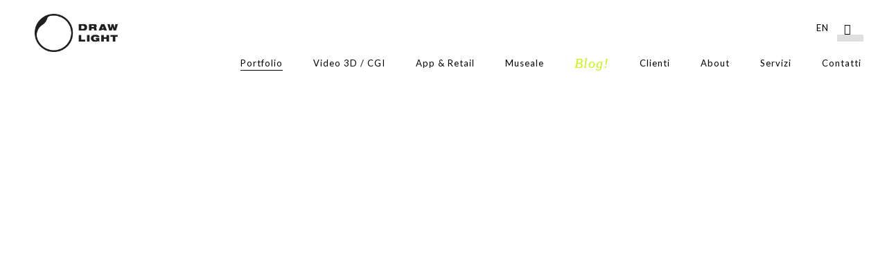

--- FILE ---
content_type: text/html; charset=UTF-8
request_url: https://www.drawlight.net/en/portfolio/orografie-immersive-room-experience/
body_size: 22692
content:
<!DOCTYPE html>
<html lang="en-US">
<head>
    <!--[if lte IE 9]>
	<meta http-equiv="Refresh" content="0; url=https://www.drawlight.net/en/oldbrowser/">
  <![endif]-->
    <meta charset="UTF-8">
    <meta name="viewport" content="width=device-width, initial-scale=1.0">
    <meta http-equiv="X-UA-Compatible" content="IE=edge">
<script type="text/javascript">
/* <![CDATA[ */
var gform;gform||(document.addEventListener("gform_main_scripts_loaded",function(){gform.scriptsLoaded=!0}),document.addEventListener("gform/theme/scripts_loaded",function(){gform.themeScriptsLoaded=!0}),window.addEventListener("DOMContentLoaded",function(){gform.domLoaded=!0}),gform={domLoaded:!1,scriptsLoaded:!1,themeScriptsLoaded:!1,isFormEditor:()=>"function"==typeof InitializeEditor,callIfLoaded:function(o){return!(!gform.domLoaded||!gform.scriptsLoaded||!gform.themeScriptsLoaded&&!gform.isFormEditor()||(gform.isFormEditor()&&console.warn("The use of gform.initializeOnLoaded() is deprecated in the form editor context and will be removed in Gravity Forms 3.1."),o(),0))},initializeOnLoaded:function(o){gform.callIfLoaded(o)||(document.addEventListener("gform_main_scripts_loaded",()=>{gform.scriptsLoaded=!0,gform.callIfLoaded(o)}),document.addEventListener("gform/theme/scripts_loaded",()=>{gform.themeScriptsLoaded=!0,gform.callIfLoaded(o)}),window.addEventListener("DOMContentLoaded",()=>{gform.domLoaded=!0,gform.callIfLoaded(o)}))},hooks:{action:{},filter:{}},addAction:function(o,r,e,t){gform.addHook("action",o,r,e,t)},addFilter:function(o,r,e,t){gform.addHook("filter",o,r,e,t)},doAction:function(o){gform.doHook("action",o,arguments)},applyFilters:function(o){return gform.doHook("filter",o,arguments)},removeAction:function(o,r){gform.removeHook("action",o,r)},removeFilter:function(o,r,e){gform.removeHook("filter",o,r,e)},addHook:function(o,r,e,t,n){null==gform.hooks[o][r]&&(gform.hooks[o][r]=[]);var d=gform.hooks[o][r];null==n&&(n=r+"_"+d.length),gform.hooks[o][r].push({tag:n,callable:e,priority:t=null==t?10:t})},doHook:function(r,o,e){var t;if(e=Array.prototype.slice.call(e,1),null!=gform.hooks[r][o]&&((o=gform.hooks[r][o]).sort(function(o,r){return o.priority-r.priority}),o.forEach(function(o){"function"!=typeof(t=o.callable)&&(t=window[t]),"action"==r?t.apply(null,e):e[0]=t.apply(null,e)})),"filter"==r)return e[0]},removeHook:function(o,r,t,n){var e;null!=gform.hooks[o][r]&&(e=(e=gform.hooks[o][r]).filter(function(o,r,e){return!!(null!=n&&n!=o.tag||null!=t&&t!=o.priority)}),gform.hooks[o][r]=e)}});
/* ]]> */
</script>

    <meta name="format-detection" content="telephone=no">
    <title>Orografie - Immersive Room Experience - Drawlight</title>

<link rel="stylesheet" href="https://www.drawlight.net/wp-content/plugins/sitepress-multilingual-cms/res/css/language-selector.css?v=3.5.1.1" type="text/css" media="all" />
    <link rel="profile" href="http://gmpg.org/xfn/11">
    <link rel="pingback" href="https://www.drawlight.net/xmlrpc.php">
    <link rel="shortcut icon" href="https://www.drawlight.net/wp-content/themes/drawlight/favicon.ico?v=2"/>
	
	 <!-- Include mmenu files -->
    <link rel="stylesheet" href="https://www.drawlight.net/wp-content/themes/drawlight/menu/mmenu.css" />
	<link rel="stylesheet" href="https://www.drawlight.net/wp-content/themes/drawlight/assets/lity.min.css" />
    
	
	<style>
.mm-menu--position-left-front {
    --mm-translate-horizontal: -100%;
}
	</style>

	<meta name='robots' content='index, follow, max-image-preview:large, max-snippet:-1, max-video-preview:-1' />
	<style>img:is([sizes="auto" i], [sizes^="auto," i]) { contain-intrinsic-size: 3000px 1500px }</style>
	<link rel="alternate" hreflang="it" href="https://www.drawlight.net/portfolio/orografie-immersive-room-experience/" />
<link rel="alternate" hreflang="en" href="https://www.drawlight.net/en/portfolio/orografie-immersive-room-experience/" />
<!-- Google tag (gtag.js) Consent Mode dataLayer added by Site Kit -->
<script type="text/javascript" id="google_gtagjs-js-consent-mode-data-layer">
/* <![CDATA[ */
window.dataLayer = window.dataLayer || [];function gtag(){dataLayer.push(arguments);}
gtag('consent', 'default', {"ad_personalization":"denied","ad_storage":"denied","ad_user_data":"denied","analytics_storage":"denied","functionality_storage":"denied","security_storage":"denied","personalization_storage":"denied","region":["AT","BE","BG","CH","CY","CZ","DE","DK","EE","ES","FI","FR","GB","GR","HR","HU","IE","IS","IT","LI","LT","LU","LV","MT","NL","NO","PL","PT","RO","SE","SI","SK"],"wait_for_update":500});
window._googlesitekitConsentCategoryMap = {"statistics":["analytics_storage"],"marketing":["ad_storage","ad_user_data","ad_personalization"],"functional":["functionality_storage","security_storage"],"preferences":["personalization_storage"]};
window._googlesitekitConsents = {"ad_personalization":"denied","ad_storage":"denied","ad_user_data":"denied","analytics_storage":"denied","functionality_storage":"denied","security_storage":"denied","personalization_storage":"denied","region":["AT","BE","BG","CH","CY","CZ","DE","DK","EE","ES","FI","FR","GB","GR","HR","HU","IE","IS","IT","LI","LT","LU","LV","MT","NL","NO","PL","PT","RO","SE","SI","SK"],"wait_for_update":500};
/* ]]> */
</script>
<!-- End Google tag (gtag.js) Consent Mode dataLayer added by Site Kit -->

	<!-- This site is optimized with the Yoast SEO plugin v25.0 - https://yoast.com/wordpress/plugins/seo/ -->
	<meta name="description" content="Real and digital space interpenetrate and intertwine, continuously creating new, surprising and destabilizing configurations. A space in which the boundaries between real and digital are so faint as to be disorienting and difficult to distinguish." />
	<link rel="canonical" href="https://www.drawlight.net/en/portfolio/orografie-immersive-room-experience/" />
	<meta property="og:locale" content="en_US" />
	<meta property="og:type" content="article" />
	<meta property="og:title" content="Orografie - Immersive Room Experience - Drawlight" />
	<meta property="og:description" content="Real and digital space interpenetrate and intertwine, continuously creating new, surprising and destabilizing configurations. A space in which the boundaries between real and digital are so faint as to be disorienting and difficult to distinguish." />
	<meta property="og:url" content="https://www.drawlight.net/en/portfolio/orografie-immersive-room-experience/" />
	<meta property="og:site_name" content="Drawlight" />
	<meta property="article:modified_time" content="2025-04-29T14:37:54+00:00" />
	<meta property="og:image" content="https://www.drawlight.net/wp-content/uploads/2022/06/Orografie-Fuorisalone3-scaled.jpg" />
	<meta property="og:image:width" content="2560" />
	<meta property="og:image:height" content="1440" />
	<meta property="og:image:type" content="image/jpeg" />
	<meta name="twitter:card" content="summary_large_image" />
	<meta name="twitter:label1" content="Est. reading time" />
	<meta name="twitter:data1" content="2 minutes" />
	<script type="application/ld+json" class="yoast-schema-graph">{"@context":"https://schema.org","@graph":[{"@type":"WebPage","@id":"https://www.drawlight.net/en/portfolio/orografie-immersive-room-experience/","url":"https://www.drawlight.net/en/portfolio/orografie-immersive-room-experience/","name":"Orografie - Immersive Room Experience - Drawlight","isPartOf":{"@id":"https://www.drawlight.net/#website"},"primaryImageOfPage":{"@id":"https://www.drawlight.net/en/portfolio/orografie-immersive-room-experience/#primaryimage"},"image":{"@id":"https://www.drawlight.net/en/portfolio/orografie-immersive-room-experience/#primaryimage"},"thumbnailUrl":"https://www.drawlight.net/wp-content/uploads/2022/06/Orografie-Fuorisalone3-scaled.jpg","datePublished":"2022-07-13T11:08:23+00:00","dateModified":"2025-04-29T14:37:54+00:00","description":"Real and digital space interpenetrate and intertwine, continuously creating new, surprising and destabilizing configurations. A space in which the boundaries between real and digital are so faint as to be disorienting and difficult to distinguish.","breadcrumb":{"@id":"https://www.drawlight.net/en/portfolio/orografie-immersive-room-experience/#breadcrumb"},"inLanguage":"en-US","potentialAction":[{"@type":"ReadAction","target":["https://www.drawlight.net/en/portfolio/orografie-immersive-room-experience/"]}]},{"@type":"ImageObject","inLanguage":"en-US","@id":"https://www.drawlight.net/en/portfolio/orografie-immersive-room-experience/#primaryimage","url":"https://www.drawlight.net/wp-content/uploads/2022/06/Orografie-Fuorisalone3-scaled.jpg","contentUrl":"https://www.drawlight.net/wp-content/uploads/2022/06/Orografie-Fuorisalone3-scaled.jpg","width":2560,"height":1440},{"@type":"BreadcrumbList","@id":"https://www.drawlight.net/en/portfolio/orografie-immersive-room-experience/#breadcrumb","itemListElement":[{"@type":"ListItem","position":1,"name":"Home","item":"https://www.drawlight.net/en/"},{"@type":"ListItem","position":2,"name":"Orografie &#8211; Immersive Room Experience"}]},{"@type":"WebSite","@id":"https://www.drawlight.net/#website","url":"https://www.drawlight.net/","name":"Drawlight","description":"Un nuovo sito targato WordPress","potentialAction":[{"@type":"SearchAction","target":{"@type":"EntryPoint","urlTemplate":"https://www.drawlight.net/?s={search_term_string}"},"query-input":{"@type":"PropertyValueSpecification","valueRequired":true,"valueName":"search_term_string"}}],"inLanguage":"en-US"}]}</script>
	<!-- / Yoast SEO plugin. -->


<link rel='dns-prefetch' href='//npmcdn.com' />
<link rel='dns-prefetch' href='//www.googletagmanager.com' />
<link rel='dns-prefetch' href='//fonts.googleapis.com' />
<script type="text/javascript">
/* <![CDATA[ */
window._wpemojiSettings = {"baseUrl":"https:\/\/s.w.org\/images\/core\/emoji\/16.0.1\/72x72\/","ext":".png","svgUrl":"https:\/\/s.w.org\/images\/core\/emoji\/16.0.1\/svg\/","svgExt":".svg","source":{"concatemoji":"https:\/\/www.drawlight.net\/wp-includes\/js\/wp-emoji-release.min.js?ver=6.8.3"}};
/*! This file is auto-generated */
!function(s,n){var o,i,e;function c(e){try{var t={supportTests:e,timestamp:(new Date).valueOf()};sessionStorage.setItem(o,JSON.stringify(t))}catch(e){}}function p(e,t,n){e.clearRect(0,0,e.canvas.width,e.canvas.height),e.fillText(t,0,0);var t=new Uint32Array(e.getImageData(0,0,e.canvas.width,e.canvas.height).data),a=(e.clearRect(0,0,e.canvas.width,e.canvas.height),e.fillText(n,0,0),new Uint32Array(e.getImageData(0,0,e.canvas.width,e.canvas.height).data));return t.every(function(e,t){return e===a[t]})}function u(e,t){e.clearRect(0,0,e.canvas.width,e.canvas.height),e.fillText(t,0,0);for(var n=e.getImageData(16,16,1,1),a=0;a<n.data.length;a++)if(0!==n.data[a])return!1;return!0}function f(e,t,n,a){switch(t){case"flag":return n(e,"\ud83c\udff3\ufe0f\u200d\u26a7\ufe0f","\ud83c\udff3\ufe0f\u200b\u26a7\ufe0f")?!1:!n(e,"\ud83c\udde8\ud83c\uddf6","\ud83c\udde8\u200b\ud83c\uddf6")&&!n(e,"\ud83c\udff4\udb40\udc67\udb40\udc62\udb40\udc65\udb40\udc6e\udb40\udc67\udb40\udc7f","\ud83c\udff4\u200b\udb40\udc67\u200b\udb40\udc62\u200b\udb40\udc65\u200b\udb40\udc6e\u200b\udb40\udc67\u200b\udb40\udc7f");case"emoji":return!a(e,"\ud83e\udedf")}return!1}function g(e,t,n,a){var r="undefined"!=typeof WorkerGlobalScope&&self instanceof WorkerGlobalScope?new OffscreenCanvas(300,150):s.createElement("canvas"),o=r.getContext("2d",{willReadFrequently:!0}),i=(o.textBaseline="top",o.font="600 32px Arial",{});return e.forEach(function(e){i[e]=t(o,e,n,a)}),i}function t(e){var t=s.createElement("script");t.src=e,t.defer=!0,s.head.appendChild(t)}"undefined"!=typeof Promise&&(o="wpEmojiSettingsSupports",i=["flag","emoji"],n.supports={everything:!0,everythingExceptFlag:!0},e=new Promise(function(e){s.addEventListener("DOMContentLoaded",e,{once:!0})}),new Promise(function(t){var n=function(){try{var e=JSON.parse(sessionStorage.getItem(o));if("object"==typeof e&&"number"==typeof e.timestamp&&(new Date).valueOf()<e.timestamp+604800&&"object"==typeof e.supportTests)return e.supportTests}catch(e){}return null}();if(!n){if("undefined"!=typeof Worker&&"undefined"!=typeof OffscreenCanvas&&"undefined"!=typeof URL&&URL.createObjectURL&&"undefined"!=typeof Blob)try{var e="postMessage("+g.toString()+"("+[JSON.stringify(i),f.toString(),p.toString(),u.toString()].join(",")+"));",a=new Blob([e],{type:"text/javascript"}),r=new Worker(URL.createObjectURL(a),{name:"wpTestEmojiSupports"});return void(r.onmessage=function(e){c(n=e.data),r.terminate(),t(n)})}catch(e){}c(n=g(i,f,p,u))}t(n)}).then(function(e){for(var t in e)n.supports[t]=e[t],n.supports.everything=n.supports.everything&&n.supports[t],"flag"!==t&&(n.supports.everythingExceptFlag=n.supports.everythingExceptFlag&&n.supports[t]);n.supports.everythingExceptFlag=n.supports.everythingExceptFlag&&!n.supports.flag,n.DOMReady=!1,n.readyCallback=function(){n.DOMReady=!0}}).then(function(){return e}).then(function(){var e;n.supports.everything||(n.readyCallback(),(e=n.source||{}).concatemoji?t(e.concatemoji):e.wpemoji&&e.twemoji&&(t(e.twemoji),t(e.wpemoji)))}))}((window,document),window._wpemojiSettings);
/* ]]> */
</script>
<style id='wp-emoji-styles-inline-css' type='text/css'>

	img.wp-smiley, img.emoji {
		display: inline !important;
		border: none !important;
		box-shadow: none !important;
		height: 1em !important;
		width: 1em !important;
		margin: 0 0.07em !important;
		vertical-align: -0.1em !important;
		background: none !important;
		padding: 0 !important;
	}
</style>
<link rel='stylesheet' id='wp-block-library-css' href='https://www.drawlight.net/wp-includes/css/dist/block-library/style.min.css?ver=6.8.3' type='text/css' media='all' />
<style id='classic-theme-styles-inline-css' type='text/css'>
/*! This file is auto-generated */
.wp-block-button__link{color:#fff;background-color:#32373c;border-radius:9999px;box-shadow:none;text-decoration:none;padding:calc(.667em + 2px) calc(1.333em + 2px);font-size:1.125em}.wp-block-file__button{background:#32373c;color:#fff;text-decoration:none}
</style>
<style id='global-styles-inline-css' type='text/css'>
:root{--wp--preset--aspect-ratio--square: 1;--wp--preset--aspect-ratio--4-3: 4/3;--wp--preset--aspect-ratio--3-4: 3/4;--wp--preset--aspect-ratio--3-2: 3/2;--wp--preset--aspect-ratio--2-3: 2/3;--wp--preset--aspect-ratio--16-9: 16/9;--wp--preset--aspect-ratio--9-16: 9/16;--wp--preset--color--black: #000000;--wp--preset--color--cyan-bluish-gray: #abb8c3;--wp--preset--color--white: #ffffff;--wp--preset--color--pale-pink: #f78da7;--wp--preset--color--vivid-red: #cf2e2e;--wp--preset--color--luminous-vivid-orange: #ff6900;--wp--preset--color--luminous-vivid-amber: #fcb900;--wp--preset--color--light-green-cyan: #7bdcb5;--wp--preset--color--vivid-green-cyan: #00d084;--wp--preset--color--pale-cyan-blue: #8ed1fc;--wp--preset--color--vivid-cyan-blue: #0693e3;--wp--preset--color--vivid-purple: #9b51e0;--wp--preset--gradient--vivid-cyan-blue-to-vivid-purple: linear-gradient(135deg,rgba(6,147,227,1) 0%,rgb(155,81,224) 100%);--wp--preset--gradient--light-green-cyan-to-vivid-green-cyan: linear-gradient(135deg,rgb(122,220,180) 0%,rgb(0,208,130) 100%);--wp--preset--gradient--luminous-vivid-amber-to-luminous-vivid-orange: linear-gradient(135deg,rgba(252,185,0,1) 0%,rgba(255,105,0,1) 100%);--wp--preset--gradient--luminous-vivid-orange-to-vivid-red: linear-gradient(135deg,rgba(255,105,0,1) 0%,rgb(207,46,46) 100%);--wp--preset--gradient--very-light-gray-to-cyan-bluish-gray: linear-gradient(135deg,rgb(238,238,238) 0%,rgb(169,184,195) 100%);--wp--preset--gradient--cool-to-warm-spectrum: linear-gradient(135deg,rgb(74,234,220) 0%,rgb(151,120,209) 20%,rgb(207,42,186) 40%,rgb(238,44,130) 60%,rgb(251,105,98) 80%,rgb(254,248,76) 100%);--wp--preset--gradient--blush-light-purple: linear-gradient(135deg,rgb(255,206,236) 0%,rgb(152,150,240) 100%);--wp--preset--gradient--blush-bordeaux: linear-gradient(135deg,rgb(254,205,165) 0%,rgb(254,45,45) 50%,rgb(107,0,62) 100%);--wp--preset--gradient--luminous-dusk: linear-gradient(135deg,rgb(255,203,112) 0%,rgb(199,81,192) 50%,rgb(65,88,208) 100%);--wp--preset--gradient--pale-ocean: linear-gradient(135deg,rgb(255,245,203) 0%,rgb(182,227,212) 50%,rgb(51,167,181) 100%);--wp--preset--gradient--electric-grass: linear-gradient(135deg,rgb(202,248,128) 0%,rgb(113,206,126) 100%);--wp--preset--gradient--midnight: linear-gradient(135deg,rgb(2,3,129) 0%,rgb(40,116,252) 100%);--wp--preset--font-size--small: 13px;--wp--preset--font-size--medium: 20px;--wp--preset--font-size--large: 36px;--wp--preset--font-size--x-large: 42px;--wp--preset--spacing--20: 0.44rem;--wp--preset--spacing--30: 0.67rem;--wp--preset--spacing--40: 1rem;--wp--preset--spacing--50: 1.5rem;--wp--preset--spacing--60: 2.25rem;--wp--preset--spacing--70: 3.38rem;--wp--preset--spacing--80: 5.06rem;--wp--preset--shadow--natural: 6px 6px 9px rgba(0, 0, 0, 0.2);--wp--preset--shadow--deep: 12px 12px 50px rgba(0, 0, 0, 0.4);--wp--preset--shadow--sharp: 6px 6px 0px rgba(0, 0, 0, 0.2);--wp--preset--shadow--outlined: 6px 6px 0px -3px rgba(255, 255, 255, 1), 6px 6px rgba(0, 0, 0, 1);--wp--preset--shadow--crisp: 6px 6px 0px rgba(0, 0, 0, 1);}:where(.is-layout-flex){gap: 0.5em;}:where(.is-layout-grid){gap: 0.5em;}body .is-layout-flex{display: flex;}.is-layout-flex{flex-wrap: wrap;align-items: center;}.is-layout-flex > :is(*, div){margin: 0;}body .is-layout-grid{display: grid;}.is-layout-grid > :is(*, div){margin: 0;}:where(.wp-block-columns.is-layout-flex){gap: 2em;}:where(.wp-block-columns.is-layout-grid){gap: 2em;}:where(.wp-block-post-template.is-layout-flex){gap: 1.25em;}:where(.wp-block-post-template.is-layout-grid){gap: 1.25em;}.has-black-color{color: var(--wp--preset--color--black) !important;}.has-cyan-bluish-gray-color{color: var(--wp--preset--color--cyan-bluish-gray) !important;}.has-white-color{color: var(--wp--preset--color--white) !important;}.has-pale-pink-color{color: var(--wp--preset--color--pale-pink) !important;}.has-vivid-red-color{color: var(--wp--preset--color--vivid-red) !important;}.has-luminous-vivid-orange-color{color: var(--wp--preset--color--luminous-vivid-orange) !important;}.has-luminous-vivid-amber-color{color: var(--wp--preset--color--luminous-vivid-amber) !important;}.has-light-green-cyan-color{color: var(--wp--preset--color--light-green-cyan) !important;}.has-vivid-green-cyan-color{color: var(--wp--preset--color--vivid-green-cyan) !important;}.has-pale-cyan-blue-color{color: var(--wp--preset--color--pale-cyan-blue) !important;}.has-vivid-cyan-blue-color{color: var(--wp--preset--color--vivid-cyan-blue) !important;}.has-vivid-purple-color{color: var(--wp--preset--color--vivid-purple) !important;}.has-black-background-color{background-color: var(--wp--preset--color--black) !important;}.has-cyan-bluish-gray-background-color{background-color: var(--wp--preset--color--cyan-bluish-gray) !important;}.has-white-background-color{background-color: var(--wp--preset--color--white) !important;}.has-pale-pink-background-color{background-color: var(--wp--preset--color--pale-pink) !important;}.has-vivid-red-background-color{background-color: var(--wp--preset--color--vivid-red) !important;}.has-luminous-vivid-orange-background-color{background-color: var(--wp--preset--color--luminous-vivid-orange) !important;}.has-luminous-vivid-amber-background-color{background-color: var(--wp--preset--color--luminous-vivid-amber) !important;}.has-light-green-cyan-background-color{background-color: var(--wp--preset--color--light-green-cyan) !important;}.has-vivid-green-cyan-background-color{background-color: var(--wp--preset--color--vivid-green-cyan) !important;}.has-pale-cyan-blue-background-color{background-color: var(--wp--preset--color--pale-cyan-blue) !important;}.has-vivid-cyan-blue-background-color{background-color: var(--wp--preset--color--vivid-cyan-blue) !important;}.has-vivid-purple-background-color{background-color: var(--wp--preset--color--vivid-purple) !important;}.has-black-border-color{border-color: var(--wp--preset--color--black) !important;}.has-cyan-bluish-gray-border-color{border-color: var(--wp--preset--color--cyan-bluish-gray) !important;}.has-white-border-color{border-color: var(--wp--preset--color--white) !important;}.has-pale-pink-border-color{border-color: var(--wp--preset--color--pale-pink) !important;}.has-vivid-red-border-color{border-color: var(--wp--preset--color--vivid-red) !important;}.has-luminous-vivid-orange-border-color{border-color: var(--wp--preset--color--luminous-vivid-orange) !important;}.has-luminous-vivid-amber-border-color{border-color: var(--wp--preset--color--luminous-vivid-amber) !important;}.has-light-green-cyan-border-color{border-color: var(--wp--preset--color--light-green-cyan) !important;}.has-vivid-green-cyan-border-color{border-color: var(--wp--preset--color--vivid-green-cyan) !important;}.has-pale-cyan-blue-border-color{border-color: var(--wp--preset--color--pale-cyan-blue) !important;}.has-vivid-cyan-blue-border-color{border-color: var(--wp--preset--color--vivid-cyan-blue) !important;}.has-vivid-purple-border-color{border-color: var(--wp--preset--color--vivid-purple) !important;}.has-vivid-cyan-blue-to-vivid-purple-gradient-background{background: var(--wp--preset--gradient--vivid-cyan-blue-to-vivid-purple) !important;}.has-light-green-cyan-to-vivid-green-cyan-gradient-background{background: var(--wp--preset--gradient--light-green-cyan-to-vivid-green-cyan) !important;}.has-luminous-vivid-amber-to-luminous-vivid-orange-gradient-background{background: var(--wp--preset--gradient--luminous-vivid-amber-to-luminous-vivid-orange) !important;}.has-luminous-vivid-orange-to-vivid-red-gradient-background{background: var(--wp--preset--gradient--luminous-vivid-orange-to-vivid-red) !important;}.has-very-light-gray-to-cyan-bluish-gray-gradient-background{background: var(--wp--preset--gradient--very-light-gray-to-cyan-bluish-gray) !important;}.has-cool-to-warm-spectrum-gradient-background{background: var(--wp--preset--gradient--cool-to-warm-spectrum) !important;}.has-blush-light-purple-gradient-background{background: var(--wp--preset--gradient--blush-light-purple) !important;}.has-blush-bordeaux-gradient-background{background: var(--wp--preset--gradient--blush-bordeaux) !important;}.has-luminous-dusk-gradient-background{background: var(--wp--preset--gradient--luminous-dusk) !important;}.has-pale-ocean-gradient-background{background: var(--wp--preset--gradient--pale-ocean) !important;}.has-electric-grass-gradient-background{background: var(--wp--preset--gradient--electric-grass) !important;}.has-midnight-gradient-background{background: var(--wp--preset--gradient--midnight) !important;}.has-small-font-size{font-size: var(--wp--preset--font-size--small) !important;}.has-medium-font-size{font-size: var(--wp--preset--font-size--medium) !important;}.has-large-font-size{font-size: var(--wp--preset--font-size--large) !important;}.has-x-large-font-size{font-size: var(--wp--preset--font-size--x-large) !important;}
:where(.wp-block-post-template.is-layout-flex){gap: 1.25em;}:where(.wp-block-post-template.is-layout-grid){gap: 1.25em;}
:where(.wp-block-columns.is-layout-flex){gap: 2em;}:where(.wp-block-columns.is-layout-grid){gap: 2em;}
:root :where(.wp-block-pullquote){font-size: 1.5em;line-height: 1.6;}
</style>
<link rel='stylesheet' id='gfonts-css' href='https://fonts.googleapis.com/css?family=Lato%3A300%2C300i%2C400%2C400i%2C700i%2C900%2C900i&#038;ver=3.3.6' type='text/css' media='all' />
<link rel='stylesheet' id='icons-css' href='https://www.drawlight.net/wp-content/themes/drawlight/assets/fonts/icons/style.css?ver=3.3.6' type='text/css' media='all' />
<link rel='stylesheet' id='slickcss-css' href='https://www.drawlight.net/wp-content/themes/drawlight/assets/components/slick/slick.css?ver=3.3.6' type='text/css' media='all' />
<link rel='stylesheet' id='drawlight-style-css' href='https://www.drawlight.net/wp-content/themes/drawlight/style.css?ver=1763129030' type='text/css' media='all' />
<script type="text/javascript" src="https://www.drawlight.net/wp-includes/js/jquery/jquery.min.js?ver=3.7.1" id="jquery-core-js"></script>
<script type="text/javascript" src="https://www.drawlight.net/wp-includes/js/jquery/jquery-migrate.min.js?ver=3.4.1" id="jquery-migrate-js"></script>

<!-- Google tag (gtag.js) snippet added by Site Kit -->

<!-- Google Analytics snippet added by Site Kit -->
<script type="text/javascript" src="https://www.googletagmanager.com/gtag/js?id=GT-K8KFMJP" id="google_gtagjs-js" async></script>
<script type="text/javascript" id="google_gtagjs-js-after">
/* <![CDATA[ */
window.dataLayer = window.dataLayer || [];function gtag(){dataLayer.push(arguments);}
gtag("set","linker",{"domains":["www.drawlight.net"]});
gtag("js", new Date());
gtag("set", "developer_id.dZTNiMT", true);
gtag("config", "GT-K8KFMJP");
 window._googlesitekit = window._googlesitekit || {}; window._googlesitekit.throttledEvents = []; window._googlesitekit.gtagEvent = (name, data) => { var key = JSON.stringify( { name, data } ); if ( !! window._googlesitekit.throttledEvents[ key ] ) { return; } window._googlesitekit.throttledEvents[ key ] = true; setTimeout( () => { delete window._googlesitekit.throttledEvents[ key ]; }, 5 ); gtag( "event", name, { ...data, event_source: "site-kit" } ); } 
/* ]]> */
</script>

<!-- End Google tag (gtag.js) snippet added by Site Kit -->
<link rel="https://api.w.org/" href="https://www.drawlight.net/en/wp-json/" /><link rel="EditURI" type="application/rsd+xml" title="RSD" href="https://www.drawlight.net/xmlrpc.php?rsd" />
<meta name="generator" content="WordPress 6.8.3" />
<link rel='shortlink' href='https://www.drawlight.net/en/?p=3157' />
<link rel="alternate" title="oEmbed (JSON)" type="application/json+oembed" href="https://www.drawlight.net/en/wp-json/oembed/1.0/embed?url=https%3A%2F%2Fwww.drawlight.net%2Fen%2Fportfolio%2Forografie-immersive-room-experience%2F" />
<link rel="alternate" title="oEmbed (XML)" type="text/xml+oembed" href="https://www.drawlight.net/en/wp-json/oembed/1.0/embed?url=https%3A%2F%2Fwww.drawlight.net%2Fen%2Fportfolio%2Forografie-immersive-room-experience%2F&#038;format=xml" />
<meta name="generator" content="Site Kit by Google 1.152.1" /><meta name="generator" content="WPML ver:3.5.1.1 stt:1,27;" />

		<script>
		(function(h,o,t,j,a,r){
			h.hj=h.hj||function(){(h.hj.q=h.hj.q||[]).push(arguments)};
			h._hjSettings={hjid:1661176,hjsv:5};
			a=o.getElementsByTagName('head')[0];
			r=o.createElement('script');r.async=1;
			r.src=t+h._hjSettings.hjid+j+h._hjSettings.hjsv;
			a.appendChild(r);
		})(window,document,'//static.hotjar.com/c/hotjar-','.js?sv=');
		</script>
		
<style type="text/css">#lang_sel_list a.lang_sel_sel, #lang_sel_list a.lang_sel_sel:visited{color:#444444;}#lang_sel_list a:hover, #lang_sel_list a.lang_sel_sel:hover{color:#000000;}#lang_sel_list a.lang_sel_sel, #lang_sel_list a.lang_sel_sel:visited{background-color:#ffffff;}#lang_sel_list a.lang_sel_sel:hover{background-color:#eeeeee;}#lang_sel_list ul a.lang_sel_other, #lang_sel_list ul a.lang_sel_other:visited{color:#444444;}#lang_sel_list ul a.lang_sel_other:hover{color:#000000;}#lang_sel_list ul a.lang_sel_other, #lang_sel li ul a:link, #lang_sel_list ul a.lang_sel_other:visited{background-color:#ffffff;}#lang_sel_list ul a.lang_sel_other:hover{background-color:#eeeeee;}#lang_sel_list a, #lang_sel_list a:visited{border-color:#cdcdcd;} #lang_sel_list  ul{border-top:1px solid #cdcdcd;}</style>

<!-- WordPress Facebook Integration Begin -->
<!-- Facebook Pixel Code -->
<script>
!function(f,b,e,v,n,t,s){if(f.fbq)return;n=f.fbq=function(){n.callMethod?
n.callMethod.apply(n,arguments):n.queue.push(arguments)};if(!f._fbq)f._fbq=n;
n.push=n;n.loaded=!0;n.version='2.0';n.queue=[];t=b.createElement(e);t.async=!0;
t.src=v;s=b.getElementsByTagName(e)[0];s.parentNode.insertBefore(t,s)}(window,
document,'script','https://connect.facebook.net/en_US/fbevents.js');
fbq('init', '118815665215111', {}, {
    "agent": "wordpress-6.8.3-1.6.0"
});

fbq('track', 'PageView', {
    "source": "wordpress",
    "version": "6.8.3",
    "pluginVersion": "1.6.0"
});
</script>
<!-- DO NOT MODIFY -->
<!-- End Facebook Pixel Code -->
<!-- WordPress Facebook Integration end -->
      
<!-- Facebook Pixel Code -->
<noscript>
<img height="1" width="1" style="display:none"
src="https://www.facebook.com/tr?id=118815665215111&ev=PageView&noscript=1"/>
</noscript>
<!-- DO NOT MODIFY -->
<!-- End Facebook Pixel Code -->
    
<!-- Google Tag Manager snippet added by Site Kit -->
<script type="text/javascript">
/* <![CDATA[ */

			( function( w, d, s, l, i ) {
				w[l] = w[l] || [];
				w[l].push( {'gtm.start': new Date().getTime(), event: 'gtm.js'} );
				var f = d.getElementsByTagName( s )[0],
					j = d.createElement( s ), dl = l != 'dataLayer' ? '&l=' + l : '';
				j.async = true;
				j.src = 'https://www.googletagmanager.com/gtm.js?id=' + i + dl;
				f.parentNode.insertBefore( j, f );
			} )( window, document, 'script', 'dataLayer', 'GTM-WW6KCD3R' );
			
/* ]]> */
</script>

<!-- End Google Tag Manager snippet added by Site Kit -->
<link rel="icon" href="https://www.drawlight.net/wp-content/uploads/2021/01/cropped-Marchio-Black-01-32x32.png" sizes="32x32" />
<link rel="icon" href="https://www.drawlight.net/wp-content/uploads/2021/01/cropped-Marchio-Black-01-192x192.png" sizes="192x192" />
<link rel="apple-touch-icon" href="https://www.drawlight.net/wp-content/uploads/2021/01/cropped-Marchio-Black-01-180x180.png" />
<meta name="msapplication-TileImage" content="https://www.drawlight.net/wp-content/uploads/2021/01/cropped-Marchio-Black-01-270x270.png" />
		<style type="text/css" id="wp-custom-css">
			#site-header nav .logo img {
    position: relative;
    top: 20px;
}
.tech-btn i, .social-icon i {
    color: #fff !important;
}

#site-header nav .navbar-nav > li .submenu.social-icons {
	background: #00000020 !important;
}

#site-header nav {
	padding-bottom: 40px !important;
}

#mobile-header .navbar .navbar-nav>li.mobile-icon-logo>a img {
    position: relative;
    top: 21px;
    width: 85px;
    height: 20px;
}

.gform_required_legend{ color: #ffffff !important;
}

#gform_submit_button_4:hover{
	background-color: #c4f70b !important;
}

.max_width_captcha{
	max-width: 300px !important;
	
}

.ratio-16-9{
	aspect-ratio: 16/9;
}

ul.list-unstyled.clearfix > li > a.social-icon > i
{
transform: scale(0.7);
width: 16px !important;}

/*SINGLE PORTFOLIO*/

/* Header portfolio: titolo + sottotitolo */
.portfolio-header {
  margin-bottom: 24px;
}

.portfolio-main-title {
  font-size: 42px;
  line-height: 1.1;
  margin-bottom: 10px;
}

.portfolio-main-subtitle {
  font-size: 20px;
  margin-bottom: 24px;
}

/* Video full-width all’interno del container (niente overlap) */
.single-portfolio-video {
  margin-bottom: 40px;
}

.single-portfolio-video .video-embed {
  position: relative;
  width: 100%;
  padding-top: 56.25%; /* 16:9 */
  background: #000;
}

.single-portfolio-video .video-embed iframe {
  position: absolute;
  inset: 0;
  width: 100%;
  height: 100%;
}

.single-portfolio-video .overlay-360 {
  position: absolute;
  top: 12px;
  right: 12px;
  z-index: 2;
  color: #fff;
}

/* Fallback immagine se non c'è video */
.single-portfolio-image img {
  width: 100%;
  height: auto;
  display: block;
  margin-bottom: 32px;
}

/* Layout corpo */
.portfolio-body {
  margin-top: 10px;
}

/* Sidebar: dettagli + icone, sticky su desktop */
.portfolio-sidebar {
  margin-bottom: 30px;
}

.portfolio-sidebar .details li {
  margin-bottom: 6px;
}

.portfolio-sidebar .details li strong {
  display: inline-block;
  min-width: 120px;
}

@media (min-width: 992px) {
  .portfolio-sidebar-inner {
    position: -webkit-sticky;
    position: sticky;
    top: 100px; /* regola se serve più/meno spazio sotto l'header */
  }
}

/* Contenuto testo */
.post-list.single .content .column {
  line-height: 1.8;
}

/* Icone tecnologie + social: grandi, nere, senza underline */
.tech-btn,
.social-icon {
  text-decoration: none;
}

.tech-btn i,
.social-icon i {
  font-size: 28px;
  color: #000;
}

.tech-btn:hover i,
.social-icon:hover i {
  opacity: 0.7;
}

/* Mobile: sidebar va semplicemente sopra il testo (dopo titolo e video) */
@media (max-width: 767px) {
  .portfolio-sidebar .details li strong {
    min-width: 0;
    display: inline;
  }

  .portfolio-main-title {
    font-size: 34px;
  }
}
/* HEADER: un po' più spazio sopra il titolo */
.portfolio-header {
  margin-top: 40px;   /* +40px come richiesto */
  margin-bottom: 24px;
}

/* Sidebar: label e valore in due colonne allineate */
.portfolio-sidebar .details li {
  margin-bottom: 6px;
  display: table;
  width: 100%;
}

.portfolio-sidebar .details li strong,
.portfolio-sidebar .details li span {
  display: table-cell;
  vertical-align: top;
}

/* Colonna label fissa, colonna valore flessibile */
.portfolio-sidebar .details li strong {
  min-width: 140px;      /* puoi aumentare/diminuire a gusto */
  padding-right: 12px;
  white-space: nowrap;   /* evita che "Tecnologia: Experience" vada a capo */
}
@media (max-width: 767px) {
  .portfolio-sidebar .details li {
    display: block;
  }

  .portfolio-sidebar .details li strong,
  .portfolio-sidebar .details li span {
    display: inline;
  }

  .portfolio-sidebar .details li strong {
    min-width: 0;
    white-space: normal;
    padding-right: 4px;
  }
}

.portfolio-sidebar .details li {
    display: table;
    width: 100%;
    margin-bottom: 10px;
}

.portfolio-sidebar .details li strong {
    display: table-cell;
    vertical-align: top;
    font-size: 16px;
	max-width: 140px !important;
    font-weight: 600;
    line-height: 1.4;
    width: 140px !important;
    padding-right: 12px;
    white-space: nowrap;
}

.portfolio-sidebar .details li span {
    display: table-cell;
    vertical-align: top;
    font-size: 16px;
    line-height: 1.4;
}

.tech-btn i {
	font-size: 40px;
	text-decoration: none;
}
.tech-btn i:hover{
	font-size: 40px;
	text-decoration: none !important;
}
		</style>
		    <!-- HTML5 shim and Respond.js IE8 support of HTML5 elements and media queries -->
    <!--[if lt IE 9]>
    <script src="https://www.drawlight.net/wp-content/themes/drawlight/js/html5shiv.js"></script>
    <script src="https://www.drawlight.net/wp-content/themes/drawlight/js/respond.min.js"></script>
  <![endif]-->
	

</head>
<body class="wp-singular portfolio-template-default single single-portfolio postid-3157 wp-theme-drawlight ">

<div class="site-loader">
    <!--<img src="https://www.drawlight.net/wp-content/themes/drawlight/assets/images/loader.gif" class="loader" width="100" />-->
    <div class="loader text-center" style="width: unset !important; height: unset !important;">
        <img src="https://www.drawlight.net/wp-content/uploads/2025/01/Logo-White-01.png?v=1"
             width="150" height="36" style="display: block; width:120px !important; height:auto !important"/>
       <!-- <img src=" "
             class="" width="50" height="50" style="margin-top:16px; width:50px !important; height:50px !important"/> -->
    </div>
    <!--<img src="/wp-content/uploads/2021/01/drawlightnewwhite.png" class="logo" width="100" style="display: none;" />-->
</div>

<div class="blur-wrap" id="page">

    <header id="site-header" class="hidden-sm-portrait">

        <nav class="navbar navbar-default" role="navigation">

            <div class="logo pull-left">
                <a href="https://www.drawlight.net/en/">
					 <img src="https://www.drawlight.net/wp-content/uploads/2025/01/Logo-Black_orizzontale.png"
                                height="auto" width="120"
                                alt="Logo Drawlight"/>
					                </a>
            </div>

            <div class="social pull-right">
                <ul class="nav navbar-nav">
                    <li>
                        <button class="lang btn btn-link has-submenu">
							en
                            <ul class="submenu lang list-unstyled">
																									                                        <li>
                                            <a href="https://www.drawlight.net/portfolio/orografie-immersive-room-experience/" rel="alternate"
                                               hreflang="it">
												it                                            </a>
                                        </li>
									
																	
								
                            </ul>
                        </button>
                    </li>
                    <li>
                        <button class="share btn btn-link has-submenu">
                            <span class="sr-only">Condividi</span>
                            <i class="icon-social"></i>

                            <ul class="submenu list-unstyled social-icons">
                                <li>
                                    <a href="#newsletter-modal" data-toggle="modal" class="social-icon">
                                        <i class="icon-mail"></i><span
                                                class="sr-only">Newsletter</span>
                                    </a>
                                </li>
																	                                        <li><a target="_blank" href="https://www.youtube.com/user/drawlightnet" class="social-icon"><i
                                                        class="icon-youtube"></i><span
                                                        class="sr-only">youtube</span></a></li>
																										                                        <li><a target="_blank" href="https://www.linkedin.com/company/drawlight" class="social-icon"><i
                                                        class="icon-linkedin"></i><span
                                                        class="sr-only">linkedin</span></a></li>
																										                                        <li><a target="_blank" href="https://www.facebook.com/drawlight.net/" class="social-icon"><i
                                                        class="icon-facebook"></i><span
                                                        class="sr-only">facebook</span></a></li>
																										                                        <li><a target="_blank" href="https://www.instagram.com/drawlight_net/" class="social-icon"><i
                                                        class="icon-instagram"></i><span
                                                        class="sr-only">instagram</span></a></li>
																										                                        <li><a target="_blank" href="https://twitter.com/DrawLight_net" class="social-icon"><i
                                                        class="icon-twitter"></i><span
                                                        class="sr-only">twitter</span></a></li>
																	                            </ul>
                        </button>
                    </li>
                </ul>

            </div>

            <!-- Collect the nav links for toggling -->
			<div class="collapse navbar-collapse navbar-ex1-collapse pull-right"><ul id="main-menu" class="nav navbar-nav"><li id="menu-item-54" class="menu-item menu-item-type-post_type menu-item-object-page menu-item-54 active"><a href="https://www.drawlight.net/en/portfolio/">Portfolio</a></li>
<li id="menu-item-3990" class="menu-item menu-item-type-post_type menu-item-object-page menu-item-3990"><a href="https://www.drawlight.net/en/3d-video-en/">Video 3D / CGI</a></li>
<li id="menu-item-4298" class="menu-item menu-item-type-post_type menu-item-object-page menu-item-4298"><a href="https://www.drawlight.net/app-retail-2/">App &#038; Retail</a></li>
<li id="menu-item-5014" class="menu-item menu-item-type-post_type menu-item-object-page menu-item-5014"><a href="https://www.drawlight.net/en/museum/">Museale</a></li>
<li id="menu-item-128" class="blog-menu menu-item menu-item-type-post_type menu-item-object-page menu-item-128"><a href="https://www.drawlight.net/en/blog/">Blog!</a></li>
<li id="menu-item-35" class="menu-item menu-item-type-post_type menu-item-object-page menu-item-35"><a href="https://www.drawlight.net/en/clients/">Clienti</a></li>
<li id="menu-item-34" class="menu-item menu-item-type-post_type menu-item-object-page menu-item-34"><a href="https://www.drawlight.net/en/about/">About</a></li>
<li id="menu-item-33" class="menu-item menu-item-type-post_type menu-item-object-page menu-item-33"><a href="https://www.drawlight.net/en/services/">Servizi</a></li>
<li id="menu-item-32" class="menu-item menu-item-type-post_type menu-item-object-page menu-item-32"><a href="https://www.drawlight.net/en/contact-us/">Contatti</a></li>
</ul></div>
            <!-- Mobile display -->
            <div class="navbar-header">
                <button type="button" class="navbar-toggle" data-toggle="collapse" data-target=".navbar-ex1-collapse">
                    <span class="sr-only">Toggle navigation</span>
                    <span class="icon-bar"></span>
                    <span class="icon-bar"></span>
                    <span class="icon-bar"></span>
                </button>
            </div>

        </nav>

    </header>
 <header id="mobile-header" class="visible-sm-portrait"
            style="display: flex; justify-content: space-between; align-items: center; padding: 8px 12px">

        <div class="logo pull-left">
            <a href="https://www.drawlight.net/en/">
                <img src="https://www.drawlight.net/wp-content/uploads/2025/01/Logo-Black_orizzontale.png"
                     height="auto" width="120"
                     alt="Logo Drawlight"/>
            </a>
        </div>
        <a class="navbar-toggler" type="button" href="#mmenu" aria-controls="main-menu" aria-expanded="false"
           aria-label="Toggle navigation">
            <svg style="width: 24px;" xmlns="http://www.w3.org/2000/svg" xmlns:xlink="http://www.w3.org/1999/xlink" width="32" height="32"
                 viewBox="0 0 136 104">
                <image id="Livello_1" data-name="Livello 1" x="10" y="4" width="117" height="92"
                       xlink:href="[data-uri]"/>
            </svg>

        </a>

		<nav id="mmenu" class="menu-main-en-container"><ul id="menu-main-en" class="menu"><li id="menu-item-1587" class="menu-item menu-item-type-post_type menu-item-object-page menu-item-1587 active"><a href="https://www.drawlight.net/en/portfolio/">Portfolio</a></li>
<li id="menu-item-5016" class="menu-item menu-item-type-post_type menu-item-object-page menu-item-5016"><a href="https://www.drawlight.net/en/3d-video-en/">Video 3D / CGI</a></li>
<li id="menu-item-5017" class="menu-item menu-item-type-post_type menu-item-object-page menu-item-5017"><a href="https://www.drawlight.net/en/app-retail/">App &#038; Retail</a></li>
<li id="menu-item-5015" class="menu-item menu-item-type-post_type menu-item-object-page menu-item-5015"><a href="https://www.drawlight.net/en/museum/">Museum</a></li>
<li id="menu-item-1586" class="blog-menu menu-item menu-item-type-post_type menu-item-object-page  menu-item-1586"><a href="https://www.drawlight.net/en/blog/">Blog!</a></li>
<li id="menu-item-1591" class="menu-item menu-item-type-post_type menu-item-object-page menu-item-1591"><a href="https://www.drawlight.net/en/clients/">Clients</a></li>
<li id="menu-item-1590" class="menu-item menu-item-type-post_type menu-item-object-page menu-item-1590"><a href="https://www.drawlight.net/en/about/">About</a></li>
<li id="menu-item-5021" class="menu-item menu-item-type-post_type menu-item-object-page menu-item-5021"><a href="https://www.drawlight.net/en/services/">Services</a></li>
<li id="menu-item-1588" class="menu-item menu-item-type-post_type menu-item-object-page menu-item-1588"><a href="https://www.drawlight.net/en/contact-us/">Contact us</a></li>
</ul></nav>

    </header>

    
    <!-- VIDEO FULL-WIDTH in cima a tutto -->
            <div class="single-portfolio-video-top">
            <div class="video-embed">
                
                <iframe
                    src="https://www.youtube.com/embed/82dckNsrv0k?rel=0&#038;modestbranding=1&#038;playsinline=1&#038;autoplay=1&#038;mute=1&#038;loop=1&#038;playlist=82dckNsrv0k&#038;controls=0&#038;showinfo=0&#038;iv_load_policy=3"
                    title="Orografie &#8211; Immersive Room Experience"
                    frameborder="0"
                    allow="accelerometer; autoplay; clipboard-write; encrypted-media; gyroscope; picture-in-picture"
                    allowfullscreen>
                </iframe>
            </div>
        </div>
    
    <div class="container post-list single">

        <article>

            <!-- HEADER: titolo + sottotitolo (ora dopo il video) -->
            <header class="portfolio-header">
                <h1 class="portfolio-main-title has-subtitle">
                    Orografie &#8211; Immersive Room Experience                </h1>

                                    <h2 class="portfolio-main-subtitle subtitle">
                        Discover the amphibious environment                    </h2>
                            </header>

            <!-- CORPO: sidebar + contenuto -->
            <div class="row portfolio-body">

                <!-- SIDEBAR: dopo il video, sticky su desktop -->
                <aside class="col-xs-12 col-md-3 portfolio-sidebar">
                    <div class="portfolio-sidebar-inner">

                        <ul class="list-unstyled details">
                                                            <li>
                                    <strong>Cliente:</strong>
                                    <span>Orogorafie</span>
                                </li>
                            
                                                            <li>
                                    <strong>Evento:</strong>
                                    <span>Fuorisalone 2022</span>
                                </li>
                            
                                                            <li>
                                    <strong>Tecnologia:</strong>
                                    <span>Laser - Optical Fiber - Mapping - Lighting</span>
                                </li>
                            
                                                            <li>
                                    <strong>Location:</strong>
                                    <span>Circolo Filologico Milanese</span>
                                </li>
                                                    </ul>

                        
                    </div>
                </aside>

                <!-- CONTENUTO DEL POST -->
                <div class="col-xs-12 col-md-9 content">

                    
                    <div class="column">
                        <p class="p1"><img fetchpriority="high" decoding="async" class="img-responsive aligncenter wp-image-3123 size-full" src="https://www.drawlight.net/wp-content/uploads/2022/06/Orografie-Fuorisalone1-scaled.jpeg" alt="Orografie Fuorisalone" width="2560" height="1920" srcset="https://www.drawlight.net/wp-content/uploads/2022/06/Orografie-Fuorisalone1-scaled.jpeg 2560w, https://www.drawlight.net/wp-content/uploads/2022/06/Orografie-Fuorisalone1-300x225.jpeg 300w, https://www.drawlight.net/wp-content/uploads/2022/06/Orografie-Fuorisalone1-1024x768.jpeg 1024w, https://www.drawlight.net/wp-content/uploads/2022/06/Orografie-Fuorisalone1-768x576.jpeg 768w, https://www.drawlight.net/wp-content/uploads/2022/06/Orografie-Fuorisalone1-1536x1152.jpeg 1536w, https://www.drawlight.net/wp-content/uploads/2022/06/Orografie-Fuorisalone1-2048x1536.jpeg 2048w" sizes="(max-width: 2560px) 100vw, 2560px" /></p>
<p><span style="color: #333333;">Room No. 2 of the Circolo Filologico in Milan becomes an <strong>amphibious</strong> <strong>space</strong>, one in which the boundaries between analog and digital are blurred to the point of being difficult to distinguish. The installation was conceived and dedicated to the collection of the Sicilian brand <strong>Orografie</strong>.</span></p>
<p><span style="color: #333333;">&#8220;We have become amphibious animals, both digital and analog, and we need objects that reflect this complex nature of ours.&#8221; </span></p>
<p><span style="color: #333333;">It is from this thought that our project for Orografie originated.</span></p>
<p><img decoding="async" class="img-responsive aligncenter wp-image-3127 size-full" src="https://www.drawlight.net/wp-content/uploads/2022/06/Orografie-Fuorisalone5.jpg" alt="Orografie Milano Fuorisalone" width="1280" height="960" srcset="https://www.drawlight.net/wp-content/uploads/2022/06/Orografie-Fuorisalone5.jpg 1280w, https://www.drawlight.net/wp-content/uploads/2022/06/Orografie-Fuorisalone5-300x225.jpg 300w, https://www.drawlight.net/wp-content/uploads/2022/06/Orografie-Fuorisalone5-1024x768.jpg 1024w, https://www.drawlight.net/wp-content/uploads/2022/06/Orografie-Fuorisalone5-768x576.jpg 768w" sizes="(max-width: 1280px) 100vw, 1280px" /></p>
<p class="p1"><span style="color: #333333;"><strong>Real and digital space interpenetrate and intertwine</strong>, continuously creating new, surprising and destabilizing configurations. A space in which the boundaries between real and digital are so faint as to be disorienting and difficult to distinguish. </span></p>
<p class="p1"><span style="color: #333333;">The feeling is of being in an amphibious space; Orografie’s objects, placed in the center of the room, are the fixed points within this ever-changing environment. The objects are the product of this environment; they are peaks in the orography of contemporaneity.</span></p>
<p>&nbsp;</p>
<p><img decoding="async" class="img-responsive aligncenter wp-image-3128 size-full" src="https://www.drawlight.net/wp-content/uploads/2022/06/Orografie-Fuorisalone6.jpg" alt="Orografie Milano Fuorisalone" width="960" height="1280" srcset="https://www.drawlight.net/wp-content/uploads/2022/06/Orografie-Fuorisalone6.jpg 960w, https://www.drawlight.net/wp-content/uploads/2022/06/Orografie-Fuorisalone6-225x300.jpg 225w, https://www.drawlight.net/wp-content/uploads/2022/06/Orografie-Fuorisalone6-768x1024.jpg 768w" sizes="(max-width: 960px) 100vw, 960px" /></p>
<p><img loading="lazy" decoding="async" class="img-responsive aligncenter wp-image-3129 size-full" src="https://www.drawlight.net/wp-content/uploads/2022/06/Orografie-Fuorisalone7.jpg" alt="Orografie Milano Fuorisalone" width="960" height="1280" srcset="https://www.drawlight.net/wp-content/uploads/2022/06/Orografie-Fuorisalone7.jpg 960w, https://www.drawlight.net/wp-content/uploads/2022/06/Orografie-Fuorisalone7-225x300.jpg 225w, https://www.drawlight.net/wp-content/uploads/2022/06/Orografie-Fuorisalone7-768x1024.jpg 768w" sizes="auto, (max-width: 960px) 100vw, 960px" /></p>
<p>Take a look to our other project at Fuorisalone 2022: <a href="https://www.drawlight.net/portfolio/opera-building-prospective-cube/">Opera Building Prospective Cube</a></p>
<p><a href="https://www.orografie.com/">Orografie</a></p>
<p><a href="https://www.fuorisalone.it/">Fuorisalone Milano</a></p>
                    </div>

                </div>

            </div><!-- /.row portfolio-body -->

        </article>

    </div><!-- /.container post-list single -->


    <!-- SHARE + BACK in fondo (come originale) -->
    <div class="post-list single secondary" style="padding-top: 40px">

        <aside class="links visible-xs">

            <div class="share">
                <span class="sr-only">Condividi</span>
                <i class="icon-social"></i>

                <ul class="submenu list-unstyled">
                                                                                                                                                                                                                                                                <li>
                                    <a target="_blank" href="https://www.linkedin.com/shareArticle?mini=true&#038;url=https://www.drawlight.net/en/portfolio/orografie-immersive-room-experience/" class="social-icon" title="Condividi su linkedin">
                                        <i class="icon-linkedin"></i>
                                        <span class="sr-only">Condividi su linkedin</span>
                                    </a>
                                </li>
                                                                                                                                                                                        <li>
                                    <a target="_blank" href="https://www.facebook.com/sharer/sharer.php?u=https://www.drawlight.net/en/portfolio/orografie-immersive-room-experience/" class="social-icon" title="Condividi su facebook">
                                        <i class="icon-facebook"></i>
                                        <span class="sr-only">Condividi su facebook</span>
                                    </a>
                                </li>
                                                                                                                                                                                                                                                                                                                    <li>
                                    <a target="_blank" href="https://twitter.com/home?status=https://www.drawlight.net/en/portfolio/orografie-immersive-room-experience/" class="social-icon" title="Condividi su twitter">
                                        <i class="icon-twitter"></i>
                                        <span class="sr-only">Condividi su twitter</span>
                                    </a>
                                </li>
                                                                                        </ul>
            </div>

            <div class="text-center" style="margin-top: 40px;">
                <a href="https://www.drawlight.net/en/portfolio/">
                    <i class="icon-arrow_left"></i><br>
                    Back                </a>
            </div>

        </aside>

        <aside class="links text-center hidden-xs" style="padding-top: 80px">

            <a href="https://www.drawlight.net/en/portfolio/">
                <i class="icon-arrow_left"></i><br>
                Back            </a>

            or
            <div class="share">
                <span class="sr-only">Condividi</span>
                <i class="icon-social"></i><br>
                Share
                <ul class="submenu list-unstyled share-icons">
                                                                                                                                                                                                                                                                <li>
                                    <a target="_blank" href="https://www.linkedin.com/shareArticle?mini=true&#038;url=https://www.drawlight.net/en/portfolio/orografie-immersive-room-experience/" class="social-icon" title="Condividi su linkedin">
                                        <i class="icon-linkedin"></i>
                                        <span class="sr-only">Condividi su linkedin</span>
                                    </a>
                                </li>
                                                                                                                                                                                        <li>
                                    <a target="_blank" href="https://www.facebook.com/sharer/sharer.php?u=https://www.drawlight.net/en/portfolio/orografie-immersive-room-experience/" class="social-icon" title="Condividi su facebook">
                                        <i class="icon-facebook"></i>
                                        <span class="sr-only">Condividi su facebook</span>
                                    </a>
                                </li>
                                                                                                                                                                                                                                                                                                                    <li>
                                    <a target="_blank" href="https://twitter.com/home?status=https://www.drawlight.net/en/portfolio/orografie-immersive-room-experience/" class="social-icon" title="Condividi su twitter">
                                        <i class="icon-twitter"></i>
                                        <span class="sr-only">Condividi su twitter</span>
                                    </a>
                                </li>
                                                                                        </ul>
            </div>

        </aside>

    </div>

        

<div id="full-screen-player">
    
    <button class="close">&times;</button>
    
    <iframe id="ytplayer" type="text/html" width="640" height="360" src="" allowfullscreen="1" frameborder="0"></iframe>
    
</div>
<!-- CSS per video full-width -->
<style>
.single-portfolio-video-top,
.single-portfolio-image-top {
    width: 100vw;
    position: relative;
    left: 50%;
    right: 50%;
    margin-left: -50vw;
    margin-right: -50vw;
    margin-bottom: 40px;
}

.single-portfolio-video-top .video-embed,
.single-portfolio-image-top {
    position: relative;
    padding-bottom: 56.25%; /* 16:9 aspect ratio */
    height: 0;
    overflow: hidden;
}

.single-portfolio-video-top .video-embed iframe,
.single-portfolio-image-top img {
    position: absolute;
    top: 0;
    left: 0;
    width: 100%;
    height: 100%;
    object-fit: cover;
}

.single-portfolio-video-top .overlay-360 {
    position: absolute;
    top: 20px;
    right: 20px;
    z-index: 10;
    background: rgba(0,0,0,0.7);
    padding: 8px 12px;
    border-radius: 4px;
    color: white;
}
	
	p {
		font-size: 16px !important;
	}
	div.portfolio-sidebar-inner li span{
		font-size: 13px !important;
	}
	
	.share-icons .social-icon i {
    color: #000 !important;
}
</style>

        <section id="contacts-cta" class="black">
        
    <div class="bg">
        <div class="fader"></div>
    </div>
    
    <div class="container">
        
        <div class="text-center">
            
            <h2>
                Hai bisogno di magia? <span class="hidden-xs">*</span>
                <br>
                <span class="italic">Contattaci! </span>
            </h2>
            
            <h5>
                * Conigli bianchi inclusi            </h5>
            
            <a class="btn-outline" href="https://www.drawlight.net/en/contact-us/">
                Abracadabra            </a>
            
            <div class="tail">
                <img src="https://www.drawlight.net/wp-content/themes/drawlight/assets/images/rabbit-tail.png" alt="Rabbit tail" class="img-responsive" />
            </div>
            
        </div>
        
    </div>
    
</section>
        <footer id="site-footer">

    <div class="container-fluid">

        <div class="row">

            <div class="col-md-2 col-sm-6 col col-md-offset-1">

				
                <!--<div class="branch-img hidden-xs">
                    <img src="" class="img-responsive" />
                </div>-->

                <strong></strong><br>

                <small>
					                </small>

                <br class="visible-xs">
                <br class="visible-xs">

            </div>

			                <div class="col-md-2 col-sm-6 col">

                    <!--<div class="branch-img hidden-xs">
                    
                    <img src="https://www.drawlight.net/wp-content/uploads/2017/02/Padova.svg" class="img-responsive" />
                </div>-->

                    <strong>VICENZA</strong><br>

                    <small>
						hello@drawlight.net                    </small>

                    <br class="visible-xs">
                    <br class="visible-xs">

                </div>
			                <div class="col-md-2 col-sm-6 col">

                    <!--<div class="branch-img hidden-xs">
                    
                    <img src="https://www.drawlight.net/wp-content/uploads/2017/03/Milano.svg" class="img-responsive" />
                </div>-->

                    <strong>MILANO</strong><br>

                    <small>
						hello@drawlight.net                    </small>

                    <br class="visible-xs">
                    <br class="visible-xs">

                </div>
			                <div class="col-md-2 col-sm-6 col">

                    <!--<div class="branch-img hidden-xs">
                    
                    <img src="" class="img-responsive" />
                </div>-->

                    <strong>ROMA</strong><br>

                    <small>
						hello@drawlight.net                    </small>

                    <br class="visible-xs">
                    <br class="visible-xs">

                </div>
			                <div class="col-md-2 col-sm-6 col">

                    <!--<div class="branch-img hidden-xs">
                    
                    <img src="" class="img-responsive" />
                </div>-->

                    <strong>REGGIO EMILIA</strong><br>

                    <small>
						hello@drawlight.net                    </small>

                    <br class="visible-xs">
                    <br class="visible-xs">

                </div>
			
            <div class="col-md-2 col-sm-6 col social">
                <br class="visible-sm">
                <br>
                <img src="https://www.drawlight.net/wp-content/uploads/2025/01/Logo-White-01.png"
                     class="" width="100%" 
                     style="margin-bottom:16px; max-width: 120px"/>
                <ul class="list-unstyled clearfix">
											                            <li><a target="_blank" href="https://www.youtube.com/user/drawlightnet" class="social-icon"><i
                                            class="icon-youtube"></i><span class="sr-only">youtube</span></a>
                            </li>
																	                            <li><a target="_blank" href="https://www.linkedin.com/company/drawlight" class="social-icon"><i
                                            class="icon-linkedin"></i><span class="sr-only">linkedin</span></a>
                            </li>
																	                            <li><a target="_blank" href="https://www.facebook.com/drawlight.net/" class="social-icon"><i
                                            class="icon-facebook"></i><span class="sr-only">facebook</span></a>
                            </li>
																	                            <li><a target="_blank" href="https://www.instagram.com/drawlight_net/" class="social-icon"><i
                                            class="icon-instagram"></i><span class="sr-only">instagram</span></a>
                            </li>
																	                            <li><a target="_blank" href="https://twitter.com/DrawLight_net" class="social-icon"><i
                                            class="icon-twitter"></i><span class="sr-only">twitter</span></a>
                            </li>
											                </ul>

                <a href="/newsletter-form" class="newsletter" data-toggle="modal"> <i
                            class="icon-mail"></i> Newsletter</a>
                <a href="https://www.drawlight.net/en/privacy-policy/">Privacy Policy</a>
                <a href="https://www.diginess.com" target="_blank">Credits</a>

            </div>

            <div class="col-md-12 col-sm-6 col legal">

                <br class="visible-sm">
                <br>
                <br>

                <p>
					Me-Young S.r.l.s.
<br class="newline"><span class="spacer"></span>Viale Trento 56/F 36100 Vicenza
<br class="newline"><span class="spacer"></span>+39 328 453 1303
<br class="newline"><span class="spacer"></span>P.IVA/VAT: 03910270242                </p>

            </div>

        </div>

    </div>

</footer>


<footer id="mobile-footer" class="hidden-md hidden-lg">

    <div class="container-fluid">

        <div class="row">

            <div class="col">

                <button>
					en                </button>

                <ul class="items">
					                        <li>
							                                <a href="https://www.drawlight.net/portfolio/orografie-immersive-room-experience/" rel="alternate" hreflang="it">
									Italiano                                </a>
							                        </li>


					                        <li>
							                                <span>
                                English                            </span>
							                        </li>


					                </ul>

            </div>

            <div class="col">

                <button>
                    <i class="icon-social"></i>
                </button>

                <ul class="items">
											                            <li><a target="_blank" href="https://www.youtube.com/user/drawlightnet" class="social-icon"><i
                                            class="icon-youtube"></i><span class="sr-only">youtube</span></a>
                            </li>
																	                            <li><a target="_blank" href="https://www.linkedin.com/company/drawlight" class="social-icon"><i
                                            class="icon-linkedin"></i><span class="sr-only">linkedin</span></a>
                            </li>
																	                            <li><a target="_blank" href="https://www.facebook.com/drawlight.net/" class="social-icon"><i
                                            class="icon-facebook"></i><span class="sr-only">facebook</span></a>
                            </li>
																	                            <li><a target="_blank" href="https://www.instagram.com/drawlight_net/" class="social-icon"><i
                                            class="icon-instagram"></i><span class="sr-only">instagram</span></a>
                            </li>
																	                            <li><a target="_blank" href="https://twitter.com/DrawLight_net" class="social-icon"><i
                                            class="icon-twitter"></i><span class="sr-only">twitter</span></a>
                            </li>
											                </ul>

            </div>


        </div>

    </div>

</footer>    
    </div> <!-- Blur wrap -->
    
    <div class="modal" id="newsletter-modal" tabindex="-1" role="dialog">
   
    <button type="button" class="close-button" data-dismiss="modal" aria-label="Close"><i class="icon-close"></i></button>
   
    <div class="modal-dialog" role="document">
       
        <div class="modal-content">
          
            <div class="modal-body submit-container">
                
                <h2 class="hide-on-submit">Se il tuo brand ha bisogno di magia,<br> non esitare a <span>seguirci</span>.</h2>
                <h2 class="show-on-submit">Iscrizione effettuata con successo!</h2>
                
                
                <div class='gf_browser_chrome gform_wrapper gform_legacy_markup_wrapper gform-theme--no-framework' data-form-theme='legacy' data-form-index='0' id='gform_wrapper_2' style='display:none'><div id='gf_2' class='gform_anchor' tabindex='-1'></div><form method='post' enctype='multipart/form-data' target='gform_ajax_frame_2' id='gform_2'  action='/en/portfolio/orografie-immersive-room-experience/#gf_2' data-formid='2' novalidate>
                        <div class='gform-body gform_body'><ul id='gform_fields_2' class='gform_fields top_label form_sublabel_below description_below validation_below'><li id="field_2_1" class="gfield gfield--type-email gfield--input-type-email gfield_contains_required field_sublabel_below gfield--no-description field_description_below field_validation_below gfield_visibility_visible"  data-js-reload="field_2_1" ><label class='gfield_label gform-field-label' for='input_2_1'>Email<span class="gfield_required"><span class="gfield_required gfield_required_asterisk">*</span></span></label><div class='ginput_container ginput_container_email'>
                            <input name='input_1' id='input_2_1' type='email' value='' class='medium' tabindex='30'  placeholder='Inserisci la tua email*' aria-required="true" aria-invalid="false"  />
                        </div></li><li id="field_2_3" class="gfield gfield--type-checkbox gfield--type-choice gfield--input-type-checkbox field_sublabel_below gfield--no-description field_description_below field_validation_below gfield_visibility_visible"  data-js-reload="field_2_3" ><label class='gfield_label gform-field-label gfield_label_before_complex' >Privacy</label><div class='ginput_container ginput_container_checkbox'><ul class='gfield_checkbox' id='input_2_3'><li class='gchoice gchoice_2_3_1'>
								<input class='gfield-choice-input' name='input_3.1' type='checkbox'  value='Autorizzo il trattamento dei miei dati per le finalità esposte nella &lt;a href=&quot;https://www.drawlight.net/privacy-policy/&quot;&gt;privacy policy&lt;/a&gt;'  id='choice_2_3_1' tabindex='31'  />
								<label for='choice_2_3_1' id='label_2_3_1' class='gform-field-label gform-field-label--type-inline'>Autorizzo il trattamento dei miei dati per le finalità esposte nella <a href="https://www.drawlight.net/privacy-policy/">privacy policy</a></label>
							</li></ul></div></li><li id="field_2_2" class="gfield gfield--type-text gfield--input-type-text gfield--width-full field_sublabel_below gfield--no-description field_description_below field_validation_below gfield_visibility_hidden"  data-js-reload="field_2_2" ><div class="admin-hidden-markup"><i class="gform-icon gform-icon--hidden" aria-hidden="true" title="This field is hidden when viewing the form"></i><span>This field is hidden when viewing the form</span></div><label class='gfield_label gform-field-label' for='input_2_2'>Language</label><div class='ginput_container ginput_container_text'><input name='input_2' id='input_2_2' type='text' value='en' class='medium'   tabindex='32'   aria-invalid="false"   /></div></li><li id="field_2_4" class="gfield gfield--type-captcha gfield--input-type-captcha gfield--width-full field_sublabel_below gfield--no-description field_description_below field_validation_below gfield_visibility_visible"  data-js-reload="field_2_4" ><label class='gfield_label gform-field-label' for='input_2_4'>Captcha</label><div id='input_2_4' class='ginput_container ginput_recaptcha' data-sitekey='6LeVfVMUAAAAAKG2agAIT2E2Jd_h4TaoUOdzaa-J'  data-theme='light' data-tabindex='33'  data-badge=''></div></li></ul></div>
        <div class='gform-footer gform_footer top_label'> <button type="submit" class="btn btn-link" id="gform_submit_button_2" onclick="if(window['gf_submitting_2']){return false;}  window['gf_submitting_2']=true;  " onkeypress="if( event.keyCode == 13 ){ if(window['gf_submitting_2']){return false;} window['gf_submitting_2']=true;  jQuery('#gform_2').trigger('submit',[true]); }"><i class="icon-arrow"></i></button> <input type='hidden' name='gform_ajax' value='form_id=2&amp;title=&amp;description=&amp;tabindex=30&amp;theme=legacy&amp;hash=884ebac02d2e62fd1abeb08147627730' />
            <input type='hidden' class='gform_hidden' name='gform_submission_method' data-js='gform_submission_method_2' value='iframe' />
            <input type='hidden' class='gform_hidden' name='gform_theme' data-js='gform_theme_2' id='gform_theme_2' value='legacy' />
            <input type='hidden' class='gform_hidden' name='gform_style_settings' data-js='gform_style_settings_2' id='gform_style_settings_2' value='' />
            <input type='hidden' class='gform_hidden' name='is_submit_2' value='1' />
            <input type='hidden' class='gform_hidden' name='gform_submit' value='2' />
            
            <input type='hidden' class='gform_hidden' name='gform_unique_id' value='' />
            <input type='hidden' class='gform_hidden' name='state_2' value='WyJbXSIsIjljYjMxYjY5NjY5ZTE3NWYwNGIzN2Y0NmY0ZTkxYmJjIl0=' />
            <input type='hidden' autocomplete='off' class='gform_hidden' name='gform_target_page_number_2' id='gform_target_page_number_2' value='0' />
            <input type='hidden' autocomplete='off' class='gform_hidden' name='gform_source_page_number_2' id='gform_source_page_number_2' value='1' />
            <input type='hidden' name='gform_field_values' value='lang=en' />
            
        </div>
                        </form>
                        </div>
		                <iframe style='display:none;width:0px;height:0px;' src='about:blank' name='gform_ajax_frame_2' id='gform_ajax_frame_2' title='This iframe contains the logic required to handle Ajax powered Gravity Forms.'></iframe>
		                <script type="text/javascript">
/* <![CDATA[ */
 gform.initializeOnLoaded( function() {gformInitSpinner( 2, 'https://www.drawlight.net/wp-content/plugins/gravityforms/images/spinner.svg', true );jQuery('#gform_ajax_frame_2').on('load',function(){var contents = jQuery(this).contents().find('*').html();var is_postback = contents.indexOf('GF_AJAX_POSTBACK') >= 0;if(!is_postback){return;}var form_content = jQuery(this).contents().find('#gform_wrapper_2');var is_confirmation = jQuery(this).contents().find('#gform_confirmation_wrapper_2').length > 0;var is_redirect = contents.indexOf('gformRedirect(){') >= 0;var is_form = form_content.length > 0 && ! is_redirect && ! is_confirmation;var mt = parseInt(jQuery('html').css('margin-top'), 10) + parseInt(jQuery('body').css('margin-top'), 10) + 100;if(is_form){form_content.find('form').css('opacity', 0);jQuery('#gform_wrapper_2').html(form_content.html());if(form_content.hasClass('gform_validation_error')){jQuery('#gform_wrapper_2').addClass('gform_validation_error');} else {jQuery('#gform_wrapper_2').removeClass('gform_validation_error');}setTimeout( function() { /* delay the scroll by 50 milliseconds to fix a bug in chrome */ jQuery(document).scrollTop(jQuery('#gform_wrapper_2').offset().top - mt); }, 50 );if(window['gformInitDatepicker']) {gformInitDatepicker();}if(window['gformInitPriceFields']) {gformInitPriceFields();}var current_page = jQuery('#gform_source_page_number_2').val();gformInitSpinner( 2, 'https://www.drawlight.net/wp-content/plugins/gravityforms/images/spinner.svg', true );jQuery(document).trigger('gform_page_loaded', [2, current_page]);window['gf_submitting_2'] = false;}else if(!is_redirect){var confirmation_content = jQuery(this).contents().find('.GF_AJAX_POSTBACK').html();if(!confirmation_content){confirmation_content = contents;}jQuery('#gform_wrapper_2').replaceWith(confirmation_content);jQuery(document).scrollTop(jQuery('#gf_2').offset().top - mt);jQuery(document).trigger('gform_confirmation_loaded', [2]);window['gf_submitting_2'] = false;wp.a11y.speak(jQuery('#gform_confirmation_message_2').text());}else{jQuery('#gform_2').append(contents);if(window['gformRedirect']) {gformRedirect();}}jQuery(document).trigger("gform_pre_post_render", [{ formId: "2", currentPage: "current_page", abort: function() { this.preventDefault(); } }]);                if (event && event.defaultPrevented) {                return;         }        const gformWrapperDiv = document.getElementById( "gform_wrapper_2" );        if ( gformWrapperDiv ) {            const visibilitySpan = document.createElement( "span" );            visibilitySpan.id = "gform_visibility_test_2";            gformWrapperDiv.insertAdjacentElement( "afterend", visibilitySpan );        }        const visibilityTestDiv = document.getElementById( "gform_visibility_test_2" );        let postRenderFired = false;                function triggerPostRender() {            if ( postRenderFired ) {                return;            }            postRenderFired = true;            gform.core.triggerPostRenderEvents( 2, current_page );            if ( visibilityTestDiv ) {                visibilityTestDiv.parentNode.removeChild( visibilityTestDiv );            }        }        function debounce( func, wait, immediate ) {            var timeout;            return function() {                var context = this, args = arguments;                var later = function() {                    timeout = null;                    if ( !immediate ) func.apply( context, args );                };                var callNow = immediate && !timeout;                clearTimeout( timeout );                timeout = setTimeout( later, wait );                if ( callNow ) func.apply( context, args );            };        }        const debouncedTriggerPostRender = debounce( function() {            triggerPostRender();        }, 200 );        if ( visibilityTestDiv && visibilityTestDiv.offsetParent === null ) {            const observer = new MutationObserver( ( mutations ) => {                mutations.forEach( ( mutation ) => {                    if ( mutation.type === 'attributes' && visibilityTestDiv.offsetParent !== null ) {                        debouncedTriggerPostRender();                        observer.disconnect();                    }                });            });            observer.observe( document.body, {                attributes: true,                childList: false,                subtree: true,                attributeFilter: [ 'style', 'class' ],            });        } else {            triggerPostRender();        }    } );} ); 
/* ]]> */
</script>
                
            </div>
      
        </div><!-- /.modal-content -->
    </div><!-- /.modal-dialog -->
</div><!-- /.modal -->
    <div class="lightbox">

    <button type="button" class="close-button" aria-label="Close"><i class="icon-close"></i></button>

	<div class="loader">
		<i class="icon-loading"></i>
	</div>

	<div class="picture-wrap">
		<img src="" />
	</div>

</div>
<script type="speculationrules">
{"prefetch":[{"source":"document","where":{"and":[{"href_matches":"\/en\/*"},{"not":{"href_matches":["\/wp-*.php","\/wp-admin\/*","\/wp-content\/uploads\/*","\/wp-content\/*","\/wp-content\/plugins\/*","\/wp-content\/themes\/drawlight\/*","\/en\/*\\?(.+)"]}},{"not":{"selector_matches":"a[rel~=\"nofollow\"]"}},{"not":{"selector_matches":".no-prefetch, .no-prefetch a"}}]},"eagerness":"conservative"}]}
</script>
		<!-- Google Tag Manager (noscript) snippet added by Site Kit -->
		<noscript>
			<iframe src="https://www.googletagmanager.com/ns.html?id=GTM-WW6KCD3R" height="0" width="0" style="display:none;visibility:hidden"></iframe>
		</noscript>
		<!-- End Google Tag Manager (noscript) snippet added by Site Kit -->
		<link rel='stylesheet' id='gforms_reset_css-css' href='https://www.drawlight.net/wp-content/plugins/gravityforms/legacy/css/formreset.min.css?ver=2.9.7.2' type='text/css' media='all' />
<link rel='stylesheet' id='gforms_formsmain_css-css' href='https://www.drawlight.net/wp-content/plugins/gravityforms/legacy/css/formsmain.min.css?ver=2.9.7.2' type='text/css' media='all' />
<link rel='stylesheet' id='gforms_ready_class_css-css' href='https://www.drawlight.net/wp-content/plugins/gravityforms/legacy/css/readyclass.min.css?ver=2.9.7.2' type='text/css' media='all' />
<link rel='stylesheet' id='gforms_browsers_css-css' href='https://www.drawlight.net/wp-content/plugins/gravityforms/legacy/css/browsers.min.css?ver=2.9.7.2' type='text/css' media='all' />
<script type="text/javascript" src="https://www.drawlight.net/wp-content/themes/drawlight/assets/components/slick/slick.min.js?ver=3.3.6" id="slickjs-js"></script>
<script type="text/javascript" src="https://www.drawlight.net/wp-content/themes/drawlight/assets/js/jquery.mousewheel.min.js?ver=3.3.6" id="mousewheeljs-js"></script>
<script type="text/javascript" src="https://www.drawlight.net/wp-content/themes/drawlight/assets/js/draggabilly.custom.min.js?ver=3.3.6" id="draggabillyjs-js"></script>
<script type="text/javascript" src="https://www.drawlight.net/wp-content/themes/drawlight/assets/js/vivus.min.js?ver=3.3.6" id="vivusjs-js"></script>
<script type="text/javascript" src="https://npmcdn.com/imagesloaded@4.1.1/imagesloaded.pkgd.min.js?ver=3.3.6" id="imagesloadedjs-js"></script>
<script type="text/javascript" src="https://www.drawlight.net/wp-content/themes/drawlight/assets/js/enq.js?ver=3.3.6" id="enqjs-js"></script>
<script type="text/javascript" src="https://www.drawlight.net/wp-content/themes/drawlight/assets/js/custom.js?ver=1707237084" id="drawlight-customjs-js"></script>
<script type="text/javascript" src="https://www.drawlight.net/wp-content/plugins/google-site-kit/dist/assets/js/googlesitekit-consent-mode-8917f4bdb6ac659920cf.js" id="googlesitekit-consent-mode-js"></script>
<script type="text/javascript" id="wp-consent-api-js-extra">
/* <![CDATA[ */
var consent_api = {"consent_type":"","waitfor_consent_hook":"","cookie_expiration":"30","cookie_prefix":"wp_consent"};
/* ]]> */
</script>
<script type="text/javascript" src="https://www.drawlight.net/wp-content/plugins/wp-consent-api/assets/js/wp-consent-api.min.js?ver=1.0.8" id="wp-consent-api-js"></script>
<script type="text/javascript" id="sitepress-js-extra">
/* <![CDATA[ */
var icl_vars = {"current_language":"en","icl_home":"https:\/\/www.drawlight.net\/en\/","ajax_url":"https:\/\/www.drawlight.net\/en\/wp-admin\/admin-ajax.php","url_type":"1"};
/* ]]> */
</script>
<script type="text/javascript" src="https://www.drawlight.net/wp-content/plugins/sitepress-multilingual-cms/res/js/sitepress.js?ver=6.8.3" id="sitepress-js"></script>
<script type="text/javascript" src="https://www.drawlight.net/wp-includes/js/dist/dom-ready.min.js?ver=f77871ff7694fffea381" id="wp-dom-ready-js"></script>
<script type="text/javascript" src="https://www.drawlight.net/wp-includes/js/dist/hooks.min.js?ver=4d63a3d491d11ffd8ac6" id="wp-hooks-js"></script>
<script type="text/javascript" src="https://www.drawlight.net/wp-includes/js/dist/i18n.min.js?ver=5e580eb46a90c2b997e6" id="wp-i18n-js"></script>
<script type="text/javascript" id="wp-i18n-js-after">
/* <![CDATA[ */
wp.i18n.setLocaleData( { 'text direction\u0004ltr': [ 'ltr' ] } );
/* ]]> */
</script>
<script type="text/javascript" src="https://www.drawlight.net/wp-includes/js/dist/a11y.min.js?ver=3156534cc54473497e14" id="wp-a11y-js"></script>
<script type="text/javascript" defer='defer' src="https://www.drawlight.net/wp-content/plugins/gravityforms/js/jquery.json.min.js?ver=2.9.7.2" id="gform_json-js"></script>
<script type="text/javascript" id="gform_gravityforms-js-extra">
/* <![CDATA[ */
var gform_i18n = {"datepicker":{"days":{"monday":"Mo","tuesday":"Tu","wednesday":"We","thursday":"Th","friday":"Fr","saturday":"Sa","sunday":"Su"},"months":{"january":"January","february":"February","march":"March","april":"April","may":"May","june":"June","july":"July","august":"August","september":"September","october":"October","november":"November","december":"December"},"firstDay":1,"iconText":"Select date"}};
var gf_legacy_multi = [];
var gform_gravityforms = {"strings":{"invalid_file_extension":"This type of file is not allowed. Must be one of the following:","delete_file":"Delete this file","in_progress":"in progress","file_exceeds_limit":"File exceeds size limit","illegal_extension":"This type of file is not allowed.","max_reached":"Maximum number of files reached","unknown_error":"There was a problem while saving the file on the server","currently_uploading":"Please wait for the uploading to complete","cancel":"Cancel","cancel_upload":"Cancel this upload","cancelled":"Cancelled"},"vars":{"images_url":"https:\/\/www.drawlight.net\/wp-content\/plugins\/gravityforms\/images"}};
var gf_global = {"gf_currency_config":{"name":"Euro","symbol_left":"","symbol_right":"&#8364;","symbol_padding":" ","thousand_separator":".","decimal_separator":",","decimals":2,"code":"EUR"},"base_url":"https:\/\/www.drawlight.net\/wp-content\/plugins\/gravityforms","number_formats":[],"spinnerUrl":"https:\/\/www.drawlight.net\/wp-content\/plugins\/gravityforms\/images\/spinner.svg","version_hash":"ff303603cabb3ba233cb306b784de9fb","strings":{"newRowAdded":"New row added.","rowRemoved":"Row removed","formSaved":"The form has been saved.  The content contains the link to return and complete the form."}};
/* ]]> */
</script>
<script type="text/javascript" defer='defer' src="https://www.drawlight.net/wp-content/plugins/gravityforms/js/gravityforms.min.js?ver=2.9.7.2" id="gform_gravityforms-js"></script>
<script type="text/javascript" id="gform_conditional_logic-js-extra">
/* <![CDATA[ */
var gf_legacy = {"is_legacy":"1"};
/* ]]> */
</script>
<script type="text/javascript" defer='defer' src="https://www.drawlight.net/wp-content/plugins/gravityforms/js/conditional_logic.min.js?ver=2.9.7.2" id="gform_conditional_logic-js"></script>
<script type="text/javascript" defer='defer' src="https://www.google.com/recaptcha/api.js?hl=en&amp;ver=6.8.3#038;render=explicit" id="gform_recaptcha-js"></script>
<script type="text/javascript" defer='defer' src="https://www.drawlight.net/wp-content/plugins/gravityforms/js/placeholders.jquery.min.js?ver=2.9.7.2" id="gform_placeholder-js"></script>
<script type="text/javascript" defer='defer' src="https://www.drawlight.net/wp-content/plugins/gravityforms/assets/js/dist/utils.min.js?ver=a8f8e72876ba5bc3f797026fe4225946" id="gform_gravityforms_utils-js"></script>
<script type="text/javascript" defer='defer' src="https://www.drawlight.net/wp-content/plugins/gravityforms/assets/js/dist/vendor-theme.min.js?ver=639b4ac21c17c9dc304b05db4a3d3293" id="gform_gravityforms_theme_vendors-js"></script>
<script type="text/javascript" id="gform_gravityforms_theme-js-extra">
/* <![CDATA[ */
var gform_theme_config = {"common":{"form":{"honeypot":{"version_hash":"ff303603cabb3ba233cb306b784de9fb"},"ajax":{"ajaxurl":"https:\/\/www.drawlight.net\/wp-admin\/admin-ajax.php","ajax_submission_nonce":"198accfa57","i18n":{"step_announcement":"Step %1$s of %2$s, %3$s","unknown_error":"There was an unknown error processing your request. Please try again."}}}},"hmr_dev":"","public_path":"https:\/\/www.drawlight.net\/wp-content\/plugins\/gravityforms\/assets\/js\/dist\/","config_nonce":"66b983f8d0"};
/* ]]> */
</script>
<script type="text/javascript" defer='defer' src="https://www.drawlight.net/wp-content/plugins/gravityforms/assets/js/dist/scripts-theme.min.js?ver=96c75ff0cdaac8ba09d57979885a0fc0" id="gform_gravityforms_theme-js"></script>
<script type="text/javascript">
/* <![CDATA[ */
 gform.initializeOnLoaded( function() { jQuery(document).on('gform_post_render', function(event, formId, currentPage){if(formId == 2) {gf_global["number_formats"][2] = {"1":{"price":false,"value":false},"3":{"price":false,"value":false},"2":{"price":false,"value":false},"4":{"price":false,"value":false}};if(window['jQuery']){if(!window['gf_form_conditional_logic'])window['gf_form_conditional_logic'] = new Array();window['gf_form_conditional_logic'][2] = { logic: { 0: {"field":"","section":null} }, dependents: { 0: [0] }, animation: 0, defaults: {"2":"en"}, fields: {"1":[0],"3":[0],"2":[0],"4":[0]} }; if(!window['gf_number_format'])window['gf_number_format'] = 'decimal_dot';jQuery(document).ready(function(){gform.utils.trigger({ event: 'gform/conditionalLogic/init/start', native: false, data: { formId: 2, fields: null, isInit: true } });window['gformInitPriceFields']();gf_apply_rules(2, [0], true);jQuery('#gform_wrapper_2').show();jQuery('#gform_wrapper_2 form').css('opacity', '');jQuery(document).trigger('gform_post_conditional_logic', [2, null, true]);gform.utils.trigger({ event: 'gform/conditionalLogic/init/end', native: false, data: { formId: 2, fields: null, isInit: true } });} );} if(typeof Placeholders != 'undefined'){
                        Placeholders.enable();
                    }} } );jQuery(document).on('gform_post_conditional_logic', function(event, formId, fields, isInit){} ) } ); 
/* ]]> */
</script>
<script type="text/javascript">
/* <![CDATA[ */
 gform.initializeOnLoaded( function() {jQuery(document).trigger("gform_pre_post_render", [{ formId: "2", currentPage: "1", abort: function() { this.preventDefault(); } }]);                if (event && event.defaultPrevented) {                return;         }        const gformWrapperDiv = document.getElementById( "gform_wrapper_2" );        if ( gformWrapperDiv ) {            const visibilitySpan = document.createElement( "span" );            visibilitySpan.id = "gform_visibility_test_2";            gformWrapperDiv.insertAdjacentElement( "afterend", visibilitySpan );        }        const visibilityTestDiv = document.getElementById( "gform_visibility_test_2" );        let postRenderFired = false;                function triggerPostRender() {            if ( postRenderFired ) {                return;            }            postRenderFired = true;            gform.core.triggerPostRenderEvents( 2, 1 );            if ( visibilityTestDiv ) {                visibilityTestDiv.parentNode.removeChild( visibilityTestDiv );            }        }        function debounce( func, wait, immediate ) {            var timeout;            return function() {                var context = this, args = arguments;                var later = function() {                    timeout = null;                    if ( !immediate ) func.apply( context, args );                };                var callNow = immediate && !timeout;                clearTimeout( timeout );                timeout = setTimeout( later, wait );                if ( callNow ) func.apply( context, args );            };        }        const debouncedTriggerPostRender = debounce( function() {            triggerPostRender();        }, 200 );        if ( visibilityTestDiv && visibilityTestDiv.offsetParent === null ) {            const observer = new MutationObserver( ( mutations ) => {                mutations.forEach( ( mutation ) => {                    if ( mutation.type === 'attributes' && visibilityTestDiv.offsetParent !== null ) {                        debouncedTriggerPostRender();                        observer.disconnect();                    }                });            });            observer.observe( document.body, {                attributes: true,                childList: false,                subtree: true,                attributeFilter: [ 'style', 'class' ],            });        } else {            triggerPostRender();        }    } ); 
/* ]]> */
</script>
<script src="https://www.drawlight.net/wp-content/themes/drawlight/menu//mmenu.js"></script>

	<script type="text/javascript">

_linkedin_partner_id = "5117210";

window._linkedin_data_partner_ids = window._linkedin_data_partner_ids || [];

window._linkedin_data_partner_ids.push(_linkedin_partner_id);

</script><script type="text/javascript">

(function(l) {

if (!l){window.lintrk = function(a,b){window.lintrk.q.push([a,b])};

window.lintrk.q=[]}

var s = document.getElementsByTagName("script")[0];

var b = document.createElement("script");

b.type = "text/javascript";b.async = true;

b.src = "https://snap.licdn.com/li.lms-analytics/insight.min.js";

s.parentNode.insertBefore(b, s);})(window.lintrk);

</script>

<script src="https://www.drawlight.net/wp-content/themes/drawlight/assets/lity.min.js"></script>


<noscript>

<img height="1" width="1" style="display:none;" alt="" src=https://px.ads.linkedin.com/collect/?pid=5117210&fmt=gif />

</noscript>

<script>
      document.addEventListener(
        "DOMContentLoaded", () => {
          new Mmenu("#mmenu", {
            "offCanvas": {
              "position": "left-front"
            },
            "theme": "white"
          });
        }
      );
    </script>

</body>
</html>

--- FILE ---
content_type: text/css
request_url: https://www.drawlight.net/wp-content/themes/drawlight/assets/fonts/icons/style.css?ver=3.3.6
body_size: 269
content:
@font-face {
  font-family: 'drawlight';
  src:  url('drawlight.eot?jc9p3n');
  src:  url('drawlight.eot?jc9p3n#iefix') format('embedded-opentype'),
  url('drawlight.ttf?jc9p3n') format('truetype'),
  url('drawlight.woff?jc9p3n') format('woff'),
  url('drawlight.svg?jc9p3n#drawlight') format('svg');
  font-weight: normal;
  font-style: normal;
}

[class^="icon-"], [class*=" icon-"] {
  /* use !important to prevent issues with browser extensions that change fonts */
  font-family: 'drawlight' !important;
  speak: none;
  font-style: normal;
  font-weight: normal;
  font-variant: normal;
  text-transform: none;
  line-height: 1;

  /* Better Font Rendering =========== */
  -webkit-font-smoothing: antialiased;
  -moz-osx-font-smoothing: grayscale;
}

.icon-tresessanta:before {
  content: "\e92f";
}
.icon-box:before {
  content: "\e92e";
}
.icon-download:before {
  content: "\e92d";
}
.icon-castle:before {
  content: "\e92a";
}
.icon-ghost1:before {
  content: "\e92b";
}
.icon-mirror:before {
  content: "\e92c";
}
.icon-clessidra:before {
  content: "\e91c";
}
.icon-superhero_2:before {
  content: "\e929";
}
.icon-superman:before {
  content: "\e928";
}
.icon-alien:before {
  content: "\e924";
}
.icon-light:before {
  content: "\e925";
}
.icon-rocket:before {
  content: "\e926";
}
.icon-people:before {
  content: "\e927";
}
.icon-crono:before {
  content: "\e91b";
}
.icon-rw_2:before {
  content: "\e91d";
}
.icon-ribbon:before {
  content: "\e91e";
}
.icon-piccione:before {
  content: "\e91f";
}
.icon-flowers:before {
  content: "\e920";
}
.icon-cards:before {
  content: "\e921";
}
.icon-vr:before {
  content: "\e922";
}
.icon-rw_1:before {
  content: "\e923";
}
.icon-close:before {
  content: "\e91a";
}
.icon-loading:before {
  content: "\e916";
}
.icon-like:before {
  content: "\e917";
}
.icon-poker:before {
  content: "\e918";
}
.icon-shapes:before {
  content: "\e919";
}
.icon-linkedin:before {
  content: "\e914";
}
.icon-twitter:before {
  content: "\e915";
}
.icon-bacchetta_1:before {
  content: "\e900";
}
.icon-lamp:before {
  content: "\e901";
}
.icon-ball:before {
  content: "\e902";
}
.icon-sega:before {
  content: "\e903";
}
.icon-rabbit:before {
  content: "\e904";
}
.icon-hat:before {
  content: "\e905";
}
.icon-bacchetta:before {
  content: "\e906";
}
.icon-flacone:before {
  content: "\e907";
}
.icon-picche:before {
  content: "\e908";
}
.icon-youtube:before {
  content: "\e909";
}
.icon-social:before {
  content: "\e90a";
}
.icon-facebook:before {
  content: "\e90b";
}
.icon-instagram:before {
  content: "\e90c";
}
.icon-bussola:before {
  content: "\e90d";
}
.icon-mail:before {
  content: "\e90e";
}
.icon-smartphone:before {
  content: "\e90f";
}
.icon-arrow_right:before {
  content: "\e910";
}
.icon-arrow_left:before {
  content: "\e911";
}
.icon-corner:before {
  content: "\e912";
}
.icon-arrow:before {
  content: "\e913";
}


--- FILE ---
content_type: text/css
request_url: https://www.drawlight.net/wp-content/themes/drawlight/style.css?ver=1763129030
body_size: 43519
content:
/*!
 * Bootstrap v3.3.7 (http://getbootstrap.com)
 * Copyright 2011-2016 Twitter, Inc.
 * Licensed under MIT (https://github.com/twbs/bootstrap/blob/master/LICENSE)
 *//*! normalize.css v3.0.3 | MIT License | github.com/necolas/normalize.css */.label,sub,sup{vertical-align:baseline}hr,img{border:0}body,figure{margin:0}.navbar-fixed-bottom .navbar-collapse,.navbar-fixed-top .navbar-collapse,.pre-scrollable{max-height:340px}html{font-family:sans-serif;-ms-text-size-adjust:100%;-webkit-text-size-adjust:100%}article,aside,details,figcaption,figure,footer,header,hgroup,main,menu,nav,section,summary{display:block}audio,canvas,progress,video{display:inline-block;vertical-align:baseline}audio:not([controls]){display:none;height:0}[hidden],template{display:none}a{background-color:transparent}a:active,a:hover{outline:0}b,optgroup,strong{font-weight:700}dfn{font-style:italic}h1{margin:.67em 0}mark{background:#ff0;color:#000}sub,sup{font-size:75%;line-height:0;position:relative}sup{top:-.5em}sub{bottom:-.25em}img{vertical-align:middle}svg:not(:root){overflow:hidden}hr{box-sizing:content-box;height:0}pre,textarea{overflow:auto}code,kbd,pre,samp{font-size:1em}button,input,optgroup,select,textarea{color:inherit;font:inherit;margin:0}.glyphicon,address{font-style:normal}button{overflow:visible}button,select{text-transform:none}button,html input[type=button],input[type=reset],input[type=submit]{-webkit-appearance:button;cursor:pointer}button[disabled],html input[disabled]{cursor:default}button::-moz-focus-inner,input::-moz-focus-inner{border:0;padding:0}input[type=checkbox],input[type=radio]{box-sizing:border-box;padding:0}input[type=number]::-webkit-inner-spin-button,input[type=number]::-webkit-outer-spin-button{height:auto}input[type=search]::-webkit-search-cancel-button,input[type=search]::-webkit-search-decoration{-webkit-appearance:none}table{border-collapse:collapse;border-spacing:0}td,th{padding:0}/*! Source: https://github.com/h5bp/html5-boilerplate/blob/master/src/css/main.css */@media print{blockquote,img,pre,tr{page-break-inside:avoid}*,:after,:before{background:0 0!important;color:#000!important;box-shadow:none!important;text-shadow:none!important}a,a:visited{text-decoration:underline}a[href]:after{content:" (" attr(href) ")"}abbr[title]:after{content:" (" attr(title) ")"}a[href^="javascript:"]:after,a[href^="#"]:after{content:""}blockquote,pre{border:1px solid #999}thead{display:table-header-group}img{max-width:100%!important}h2,h3,p{orphans:3;widows:3}h2,h3{page-break-after:avoid}.navbar{display:none}.btn>.caret,.dropup>.btn>.caret{border-top-color:#000!important}.label{border:1px solid #000}.table{border-collapse:collapse!important}.table td,.table th{background-color:#fff!important}.table-bordered td,.table-bordered th{border:1px solid #ddd!important}}.btn,.btn-danger.active,.btn-danger:active,.btn-default.active,.btn-default:active,.btn-info.active,.btn-info:active,.btn-primary.active,.btn-primary:active,.btn-warning.active,.btn-warning:active,.btn.active,.btn:active,.dropdown-menu>.disabled>a:focus,.dropdown-menu>.disabled>a:hover,.form-control,.navbar-toggle,.open>.dropdown-toggle.btn-danger,.open>.dropdown-toggle.btn-default,.open>.dropdown-toggle.btn-info,.open>.dropdown-toggle.btn-primary,.open>.dropdown-toggle.btn-warning{background-image:none}.img-thumbnail,body{background-color:#fff}@font-face{font-family:'Glyphicons Halflings';src:url(../fonts/glyphicons-halflings-regular.eot);src:url(../fonts/glyphicons-halflings-regular.eot?#iefix) format('embedded-opentype'),url(../fonts/glyphicons-halflings-regular.woff2) format('woff2'),url(../fonts/glyphicons-halflings-regular.woff) format('woff'),url(../fonts/glyphicons-halflings-regular.ttf) format('truetype'),url(../fonts/glyphicons-halflings-regular.svg#glyphicons_halflingsregular) format('svg')}.glyphicon{position:relative;top:1px;display:inline-block;font-family:'Glyphicons Halflings';font-weight:400;line-height:1;-webkit-font-smoothing:antialiased;-moz-osx-font-smoothing:grayscale}.glyphicon-asterisk:before{content:"\002a"}.glyphicon-plus:before{content:"\002b"}.glyphicon-eur:before,.glyphicon-euro:before{content:"\20ac"}.glyphicon-minus:before{content:"\2212"}.glyphicon-cloud:before{content:"\2601"}.glyphicon-envelope:before{content:"\2709"}.glyphicon-pencil:before{content:"\270f"}.glyphicon-glass:before{content:"\e001"}.glyphicon-music:before{content:"\e002"}.glyphicon-search:before{content:"\e003"}.glyphicon-heart:before{content:"\e005"}.glyphicon-star:before{content:"\e006"}.glyphicon-star-empty:before{content:"\e007"}.glyphicon-user:before{content:"\e008"}.glyphicon-film:before{content:"\e009"}.glyphicon-th-large:before{content:"\e010"}.glyphicon-th:before{content:"\e011"}.glyphicon-th-list:before{content:"\e012"}.glyphicon-ok:before{content:"\e013"}.glyphicon-remove:before{content:"\e014"}.glyphicon-zoom-in:before{content:"\e015"}.glyphicon-zoom-out:before{content:"\e016"}.glyphicon-off:before{content:"\e017"}.glyphicon-signal:before{content:"\e018"}.glyphicon-cog:before{content:"\e019"}.glyphicon-trash:before{content:"\e020"}.glyphicon-home:before{content:"\e021"}.glyphicon-file:before{content:"\e022"}.glyphicon-time:before{content:"\e023"}.glyphicon-road:before{content:"\e024"}.glyphicon-download-alt:before{content:"\e025"}.glyphicon-download:before{content:"\e026"}.glyphicon-upload:before{content:"\e027"}.glyphicon-inbox:before{content:"\e028"}.glyphicon-play-circle:before{content:"\e029"}.glyphicon-repeat:before{content:"\e030"}.glyphicon-refresh:before{content:"\e031"}.glyphicon-list-alt:before{content:"\e032"}.glyphicon-lock:before{content:"\e033"}.glyphicon-flag:before{content:"\e034"}.glyphicon-headphones:before{content:"\e035"}.glyphicon-volume-off:before{content:"\e036"}.glyphicon-volume-down:before{content:"\e037"}.glyphicon-volume-up:before{content:"\e038"}.glyphicon-qrcode:before{content:"\e039"}.glyphicon-barcode:before{content:"\e040"}.glyphicon-tag:before{content:"\e041"}.glyphicon-tags:before{content:"\e042"}.glyphicon-book:before{content:"\e043"}.glyphicon-bookmark:before{content:"\e044"}.glyphicon-print:before{content:"\e045"}.glyphicon-camera:before{content:"\e046"}.glyphicon-font:before{content:"\e047"}.glyphicon-bold:before{content:"\e048"}.glyphicon-italic:before{content:"\e049"}.glyphicon-text-height:before{content:"\e050"}.glyphicon-text-width:before{content:"\e051"}.glyphicon-align-left:before{content:"\e052"}.glyphicon-align-center:before{content:"\e053"}.glyphicon-align-right:before{content:"\e054"}.glyphicon-align-justify:before{content:"\e055"}.glyphicon-list:before{content:"\e056"}.glyphicon-indent-left:before{content:"\e057"}.glyphicon-indent-right:before{content:"\e058"}.glyphicon-facetime-video:before{content:"\e059"}.glyphicon-picture:before{content:"\e060"}.glyphicon-map-marker:before{content:"\e062"}.glyphicon-adjust:before{content:"\e063"}.glyphicon-tint:before{content:"\e064"}.glyphicon-edit:before{content:"\e065"}.glyphicon-share:before{content:"\e066"}.glyphicon-check:before{content:"\e067"}.glyphicon-move:before{content:"\e068"}.glyphicon-step-backward:before{content:"\e069"}.glyphicon-fast-backward:before{content:"\e070"}.glyphicon-backward:before{content:"\e071"}.glyphicon-play:before{content:"\e072"}.glyphicon-pause:before{content:"\e073"}.glyphicon-stop:before{content:"\e074"}.glyphicon-forward:before{content:"\e075"}.glyphicon-fast-forward:before{content:"\e076"}.glyphicon-step-forward:before{content:"\e077"}.glyphicon-eject:before{content:"\e078"}.glyphicon-chevron-left:before{content:"\e079"}.glyphicon-chevron-right:before{content:"\e080"}.glyphicon-plus-sign:before{content:"\e081"}.glyphicon-minus-sign:before{content:"\e082"}.glyphicon-remove-sign:before{content:"\e083"}.glyphicon-ok-sign:before{content:"\e084"}.glyphicon-question-sign:before{content:"\e085"}.glyphicon-info-sign:before{content:"\e086"}.glyphicon-screenshot:before{content:"\e087"}.glyphicon-remove-circle:before{content:"\e088"}.glyphicon-ok-circle:before{content:"\e089"}.glyphicon-ban-circle:before{content:"\e090"}.glyphicon-arrow-left:before{content:"\e091"}.glyphicon-arrow-right:before{content:"\e092"}.glyphicon-arrow-up:before{content:"\e093"}.glyphicon-arrow-down:before{content:"\e094"}.glyphicon-share-alt:before{content:"\e095"}.glyphicon-resize-full:before{content:"\e096"}.glyphicon-resize-small:before{content:"\e097"}.glyphicon-exclamation-sign:before{content:"\e101"}.glyphicon-gift:before{content:"\e102"}.glyphicon-leaf:before{content:"\e103"}.glyphicon-fire:before{content:"\e104"}.glyphicon-eye-open:before{content:"\e105"}.glyphicon-eye-close:before{content:"\e106"}.glyphicon-warning-sign:before{content:"\e107"}.glyphicon-plane:before{content:"\e108"}.glyphicon-calendar:before{content:"\e109"}.glyphicon-random:before{content:"\e110"}.glyphicon-comment:before{content:"\e111"}.glyphicon-magnet:before{content:"\e112"}.glyphicon-chevron-up:before{content:"\e113"}.glyphicon-chevron-down:before{content:"\e114"}.glyphicon-retweet:before{content:"\e115"}.glyphicon-shopping-cart:before{content:"\e116"}.glyphicon-folder-close:before{content:"\e117"}.glyphicon-folder-open:before{content:"\e118"}.glyphicon-resize-vertical:before{content:"\e119"}.glyphicon-resize-horizontal:before{content:"\e120"}.glyphicon-hdd:before{content:"\e121"}.glyphicon-bullhorn:before{content:"\e122"}.glyphicon-bell:before{content:"\e123"}.glyphicon-certificate:before{content:"\e124"}.glyphicon-thumbs-up:before{content:"\e125"}.glyphicon-thumbs-down:before{content:"\e126"}.glyphicon-hand-right:before{content:"\e127"}.glyphicon-hand-left:before{content:"\e128"}.glyphicon-hand-up:before{content:"\e129"}.glyphicon-hand-down:before{content:"\e130"}.glyphicon-circle-arrow-right:before{content:"\e131"}.glyphicon-circle-arrow-left:before{content:"\e132"}.glyphicon-circle-arrow-up:before{content:"\e133"}.glyphicon-circle-arrow-down:before{content:"\e134"}.glyphicon-globe:before{content:"\e135"}.glyphicon-wrench:before{content:"\e136"}.glyphicon-tasks:before{content:"\e137"}.glyphicon-filter:before{content:"\e138"}.glyphicon-briefcase:before{content:"\e139"}.glyphicon-fullscreen:before{content:"\e140"}.glyphicon-dashboard:before{content:"\e141"}.glyphicon-paperclip:before{content:"\e142"}.glyphicon-heart-empty:before{content:"\e143"}.glyphicon-link:before{content:"\e144"}.glyphicon-phone:before{content:"\e145"}.glyphicon-pushpin:before{content:"\e146"}.glyphicon-usd:before{content:"\e148"}.glyphicon-gbp:before{content:"\e149"}.glyphicon-sort:before{content:"\e150"}.glyphicon-sort-by-alphabet:before{content:"\e151"}.glyphicon-sort-by-alphabet-alt:before{content:"\e152"}.glyphicon-sort-by-order:before{content:"\e153"}.glyphicon-sort-by-order-alt:before{content:"\e154"}.glyphicon-sort-by-attributes:before{content:"\e155"}.glyphicon-sort-by-attributes-alt:before{content:"\e156"}.glyphicon-unchecked:before{content:"\e157"}.glyphicon-expand:before{content:"\e158"}.glyphicon-collapse-down:before{content:"\e159"}.glyphicon-collapse-up:before{content:"\e160"}.glyphicon-log-in:before{content:"\e161"}.glyphicon-flash:before{content:"\e162"}.glyphicon-log-out:before{content:"\e163"}.glyphicon-new-window:before{content:"\e164"}.glyphicon-record:before{content:"\e165"}.glyphicon-save:before{content:"\e166"}.glyphicon-open:before{content:"\e167"}.glyphicon-saved:before{content:"\e168"}.glyphicon-import:before{content:"\e169"}.glyphicon-export:before{content:"\e170"}.glyphicon-send:before{content:"\e171"}.glyphicon-floppy-disk:before{content:"\e172"}.glyphicon-floppy-saved:before{content:"\e173"}.glyphicon-floppy-remove:before{content:"\e174"}.glyphicon-floppy-save:before{content:"\e175"}.glyphicon-floppy-open:before{content:"\e176"}.glyphicon-credit-card:before{content:"\e177"}.glyphicon-transfer:before{content:"\e178"}.glyphicon-cutlery:before{content:"\e179"}.glyphicon-header:before{content:"\e180"}.glyphicon-compressed:before{content:"\e181"}.glyphicon-earphone:before{content:"\e182"}.glyphicon-phone-alt:before{content:"\e183"}.glyphicon-tower:before{content:"\e184"}.glyphicon-stats:before{content:"\e185"}.glyphicon-sd-video:before{content:"\e186"}.glyphicon-hd-video:before{content:"\e187"}.glyphicon-subtitles:before{content:"\e188"}.glyphicon-sound-stereo:before{content:"\e189"}.glyphicon-sound-dolby:before{content:"\e190"}.glyphicon-sound-5-1:before{content:"\e191"}.glyphicon-sound-6-1:before{content:"\e192"}.glyphicon-sound-7-1:before{content:"\e193"}.glyphicon-copyright-mark:before{content:"\e194"}.glyphicon-registration-mark:before{content:"\e195"}.glyphicon-cloud-download:before{content:"\e197"}.glyphicon-cloud-upload:before{content:"\e198"}.glyphicon-tree-conifer:before{content:"\e199"}.glyphicon-tree-deciduous:before{content:"\e200"}.glyphicon-cd:before{content:"\e201"}.glyphicon-save-file:before{content:"\e202"}.glyphicon-open-file:before{content:"\e203"}.glyphicon-level-up:before{content:"\e204"}.glyphicon-copy:before{content:"\e205"}.glyphicon-paste:before{content:"\e206"}.glyphicon-alert:before{content:"\e209"}.glyphicon-equalizer:before{content:"\e210"}.glyphicon-king:before{content:"\e211"}.glyphicon-queen:before{content:"\e212"}.glyphicon-pawn:before{content:"\e213"}.glyphicon-bishop:before{content:"\e214"}.glyphicon-knight:before{content:"\e215"}.glyphicon-baby-formula:before{content:"\e216"}.glyphicon-tent:before{content:"\26fa"}.glyphicon-blackboard:before{content:"\e218"}.glyphicon-bed:before{content:"\e219"}.glyphicon-apple:before{content:"\f8ff"}.glyphicon-erase:before{content:"\e221"}.glyphicon-hourglass:before{content:"\231b"}.glyphicon-lamp:before{content:"\e223"}.glyphicon-duplicate:before{content:"\e224"}.glyphicon-piggy-bank:before{content:"\e225"}.glyphicon-scissors:before{content:"\e226"}.glyphicon-bitcoin:before,.glyphicon-btc:before,.glyphicon-xbt:before{content:"\e227"}.glyphicon-jpy:before,.glyphicon-yen:before{content:"\00a5"}.glyphicon-rub:before,.glyphicon-ruble:before{content:"\20bd"}.glyphicon-scale:before{content:"\e230"}.glyphicon-ice-lolly:before{content:"\e231"}.glyphicon-ice-lolly-tasted:before{content:"\e232"}.glyphicon-education:before{content:"\e233"}.glyphicon-option-horizontal:before{content:"\e234"}.glyphicon-option-vertical:before{content:"\e235"}.glyphicon-menu-hamburger:before{content:"\e236"}.glyphicon-modal-window:before{content:"\e237"}.glyphicon-oil:before{content:"\e238"}.glyphicon-grain:before{content:"\e239"}.glyphicon-sunglasses:before{content:"\e240"}.glyphicon-text-size:before{content:"\e241"}.glyphicon-text-color:before{content:"\e242"}.glyphicon-text-background:before{content:"\e243"}.glyphicon-object-align-top:before{content:"\e244"}.glyphicon-object-align-bottom:before{content:"\e245"}.glyphicon-object-align-horizontal:before{content:"\e246"}.glyphicon-object-align-left:before{content:"\e247"}.glyphicon-object-align-vertical:before{content:"\e248"}.glyphicon-object-align-right:before{content:"\e249"}.glyphicon-triangle-right:before{content:"\e250"}.glyphicon-triangle-left:before{content:"\e251"}.glyphicon-triangle-bottom:before{content:"\e252"}.glyphicon-triangle-top:before{content:"\e253"}.glyphicon-console:before{content:"\e254"}.glyphicon-superscript:before{content:"\e255"}.glyphicon-subscript:before{content:"\e256"}.glyphicon-menu-left:before{content:"\e257"}.glyphicon-menu-right:before{content:"\e258"}.glyphicon-menu-down:before{content:"\e259"}.glyphicon-menu-up:before{content:"\e260"}*,:after,:before{-webkit-box-sizing:border-box;-moz-box-sizing:border-box;box-sizing:border-box}html{font-size:10px;-webkit-tap-highlight-color:transparent}body{font-family:"Helvetica Neue",Helvetica,Arial,sans-serif;font-size:14px;line-height:1.42857143;color:#333}button,input,select,textarea{font-family:inherit;font-size:inherit;line-height:inherit}a{color:#337ab7;text-decoration:none}a:focus,a:hover{color:#23527c;text-decoration:underline}a:focus{outline:-webkit-focus-ring-color auto 5px;outline-offset:-2px}.carousel-inner>.item>a>img,.carousel-inner>.item>img,.img-responsive,.thumbnail a>img,.thumbnail>img{display:block;max-width:100%;height:auto}.img-rounded{border-radius:6px}.img-thumbnail{padding:4px;line-height:1.42857143;border:1px solid #ddd;border-radius:4px;-webkit-transition:all .2s ease-in-out;-o-transition:all .2s ease-in-out;transition:all .2s ease-in-out;display:inline-block;max-width:100%;height:auto}.img-circle{border-radius:50%}hr{margin-top:20px;margin-bottom:20px;border-top:1px solid #eee}.sr-only{position:absolute;width:1px;height:1px;margin:-1px;padding:0;overflow:hidden;clip:rect(0,0,0,0);border:0}.sr-only-focusable:active,.sr-only-focusable:focus{position:static;width:auto;height:auto;margin:0;overflow:visible;clip:auto}[role=button]{cursor:pointer}.h1,.h2,.h3,.h4,.h5,.h6,h1,h2,h3,h4,h5,h6{font-family:inherit;font-weight:500;line-height:1.1;color:inherit}.h1 .small,.h1 small,.h2 .small,.h2 small,.h3 .small,.h3 small,.h4 .small,.h4 small,.h5 .small,.h5 small,.h6 .small,.h6 small,h1 .small,h1 small,h2 .small,h2 small,h3 .small,h3 small,h4 .small,h4 small,h5 .small,h5 small,h6 .small,h6 small{font-weight:400;line-height:1;color:#777}.h1,.h2,.h3,h1,h2,h3{margin-top:20px;margin-bottom:10px}.h1 .small,.h1 small,.h2 .small,.h2 small,.h3 .small,.h3 small,h1 .small,h1 small,h2 .small,h2 small,h3 .small,h3 small{font-size:65%}.h4,.h5,.h6,h4,h5,h6{margin-top:10px;margin-bottom:10px}.h4 .small,.h4 small,.h5 .small,.h5 small,.h6 .small,.h6 small,h4 .small,h4 small,h5 .small,h5 small,h6 .small,h6 small{font-size:75%}.h1,h1{font-size:36px}.h2,h2{font-size:30px}.h3,h3{font-size:24px}.h4,h4{font-size:18px}.h5,h5{font-size:14px}.h6,h6{font-size:12px}p{margin:0 0 10px}.lead{margin-bottom:20px;font-size:16px;font-weight:300;line-height:1.4}dt,kbd kbd,label{font-weight:700}address,blockquote .small,blockquote footer,blockquote small,dd,dt,pre{line-height:1.42857143}@media (min-width:768px){.lead{font-size:21px}}.small,small{font-size:85%}.mark,mark{background-color:#fcf8e3;padding:.2em}.list-inline,.list-unstyled{padding-left:0;list-style:none}.text-left{text-align:left}.text-right{text-align:right}.text-center{text-align:center}.text-justify{text-align:justify}.text-nowrap{white-space:nowrap}.text-lowercase{text-transform:lowercase}.text-uppercase{text-transform:uppercase}.text-capitalize{text-transform:capitalize}.text-muted{color:#777}.text-primary{color:#337ab7}a.text-primary:focus,a.text-primary:hover{color:#286090}.text-success{color:#3c763d}a.text-success:focus,a.text-success:hover{color:#2b542c}.text-info{color:#31708f}a.text-info:focus,a.text-info:hover{color:#245269}.text-warning{color:#8a6d3b}a.text-warning:focus,a.text-warning:hover{color:#66512c}.text-danger{color:#a94442}a.text-danger:focus,a.text-danger:hover{color:#843534}.bg-primary{color:#fff;background-color:#337ab7}a.bg-primary:focus,a.bg-primary:hover{background-color:#286090}.bg-success{background-color:#dff0d8}a.bg-success:focus,a.bg-success:hover{background-color:#c1e2b3}.bg-info{background-color:#d9edf7}a.bg-info:focus,a.bg-info:hover{background-color:#afd9ee}.bg-warning{background-color:#fcf8e3}a.bg-warning:focus,a.bg-warning:hover{background-color:#f7ecb5}.bg-danger{background-color:#f2dede}a.bg-danger:focus,a.bg-danger:hover{background-color:#e4b9b9}pre code,table{background-color:transparent}.page-header{padding-bottom:9px;margin:40px 0 20px;border-bottom:1px solid #eee}dl,ol,ul{margin-top:0}blockquote ol:last-child,blockquote p:last-child,blockquote ul:last-child,ol ol,ol ul,ul ol,ul ul{margin-bottom:0}address,dl{margin-bottom:20px}ol,ul{margin-bottom:10px}.list-inline{margin-left:-5px}.list-inline>li{display:inline-block;padding-left:5px;padding-right:5px}dd{margin-left:0}@media (min-width:768px){.dl-horizontal dt{float:left;width:160px;clear:left;text-align:right;overflow:hidden;text-overflow:ellipsis;white-space:nowrap}.dl-horizontal dd{margin-left:180px}.container{width:750px}}abbr[data-original-title],abbr[title]{cursor:help;border-bottom:1px dotted #777}.initialism{font-size:90%;text-transform:uppercase}blockquote{padding:10px 20px;margin:0 0 20px;font-size:17.5px;border-left:5px solid #eee}blockquote .small,blockquote footer,blockquote small{display:block;font-size:80%;color:#777}legend,pre{display:block;color:#333}blockquote .small:before,blockquote footer:before,blockquote small:before{content:'\2014 \00A0'}.blockquote-reverse,blockquote.pull-right{padding-right:15px;padding-left:0;border-right:5px solid #eee;border-left:0;text-align:right}code,kbd{padding:2px 4px;font-size:90%}caption,th{text-align:left}.blockquote-reverse .small:before,.blockquote-reverse footer:before,.blockquote-reverse small:before,blockquote.pull-right .small:before,blockquote.pull-right footer:before,blockquote.pull-right small:before{content:''}.blockquote-reverse .small:after,.blockquote-reverse footer:after,.blockquote-reverse small:after,blockquote.pull-right .small:after,blockquote.pull-right footer:after,blockquote.pull-right small:after{content:'\00A0 \2014'}code,kbd,pre,samp{font-family:Menlo,Monaco,Consolas,"Courier New",monospace}code{color:#c7254e;background-color:#f9f2f4;border-radius:4px}kbd{color:#fff;background-color:#333;border-radius:3px;box-shadow:inset 0 -1px 0 rgba(0,0,0,.25)}kbd kbd{padding:0;font-size:100%;box-shadow:none}pre{padding:9.5px;margin:0 0 10px;font-size:13px;word-break:break-all;word-wrap:break-word;background-color:#f5f5f5;border:1px solid #ccc;border-radius:4px}.container,.container-fluid{margin-right:auto;margin-left:auto}pre code{padding:0;font-size:inherit;color:inherit;white-space:pre-wrap;border-radius:0}.container,.container-fluid{padding-left:15px;padding-right:15px}.pre-scrollable{overflow-y:scroll}@media (min-width:992px){.container{width:970px}}@media (min-width:1200px){.container{width:1170px}}.row{margin-left:-15px;margin-right:-15px}.col-lg-1,.col-lg-10,.col-lg-11,.col-lg-12,.col-lg-2,.col-lg-3,.col-lg-4,.col-lg-5,.col-lg-6,.col-lg-7,.col-lg-8,.col-lg-9,.col-md-1,.col-md-10,.col-md-11,.col-md-12,.col-md-2,.col-md-3,.col-md-4,.col-md-5,.col-md-6,.col-md-7,.col-md-8,.col-md-9,.col-sm-1,.col-sm-10,.col-sm-11,.col-sm-12,.col-sm-2,.col-sm-3,.col-sm-4,.col-sm-5,.col-sm-6,.col-sm-7,.col-sm-8,.col-sm-9,.col-xs-1,.col-xs-10,.col-xs-11,.col-xs-12,.col-xs-2,.col-xs-3,.col-xs-4,.col-xs-5,.col-xs-6,.col-xs-7,.col-xs-8,.col-xs-9{position:relative;min-height:1px;padding-left:15px;padding-right:15px}.col-xs-1,.col-xs-10,.col-xs-11,.col-xs-12,.col-xs-2,.col-xs-3,.col-xs-4,.col-xs-5,.col-xs-6,.col-xs-7,.col-xs-8,.col-xs-9{float:left}.col-xs-12{width:100%}.col-xs-11{width:91.66666667%}.col-xs-10{width:83.33333333%}.col-xs-9{width:75%}.col-xs-8{width:66.66666667%}.col-xs-7{width:58.33333333%}.col-xs-6{width:50%}.col-xs-5{width:41.66666667%}.col-xs-4{width:33.33333333%}.col-xs-3{width:25%}.col-xs-2{width:16.66666667%}.col-xs-1{width:8.33333333%}.col-xs-pull-12{right:100%}.col-xs-pull-11{right:91.66666667%}.col-xs-pull-10{right:83.33333333%}.col-xs-pull-9{right:75%}.col-xs-pull-8{right:66.66666667%}.col-xs-pull-7{right:58.33333333%}.col-xs-pull-6{right:50%}.col-xs-pull-5{right:41.66666667%}.col-xs-pull-4{right:33.33333333%}.col-xs-pull-3{right:25%}.col-xs-pull-2{right:16.66666667%}.col-xs-pull-1{right:8.33333333%}.col-xs-pull-0{right:auto}.col-xs-push-12{left:100%}.col-xs-push-11{left:91.66666667%}.col-xs-push-10{left:83.33333333%}.col-xs-push-9{left:75%}.col-xs-push-8{left:66.66666667%}.col-xs-push-7{left:58.33333333%}.col-xs-push-6{left:50%}.col-xs-push-5{left:41.66666667%}.col-xs-push-4{left:33.33333333%}.col-xs-push-3{left:25%}.col-xs-push-2{left:16.66666667%}.col-xs-push-1{left:8.33333333%}.col-xs-push-0{left:auto}.col-xs-offset-12{margin-left:100%}.col-xs-offset-11{margin-left:91.66666667%}.col-xs-offset-10{margin-left:83.33333333%}.col-xs-offset-9{margin-left:75%}.col-xs-offset-8{margin-left:66.66666667%}.col-xs-offset-7{margin-left:58.33333333%}.col-xs-offset-6{margin-left:50%}.col-xs-offset-5{margin-left:41.66666667%}.col-xs-offset-4{margin-left:33.33333333%}.col-xs-offset-3{margin-left:25%}.col-xs-offset-2{margin-left:16.66666667%}.col-xs-offset-1{margin-left:8.33333333%}.col-xs-offset-0{margin-left:0}@media (min-width:768px){.col-sm-1,.col-sm-10,.col-sm-11,.col-sm-12,.col-sm-2,.col-sm-3,.col-sm-4,.col-sm-5,.col-sm-6,.col-sm-7,.col-sm-8,.col-sm-9{float:left}.col-sm-12{width:100%}.col-sm-11{width:91.66666667%}.col-sm-10{width:83.33333333%}.col-sm-9{width:75%}.col-sm-8{width:66.66666667%}.col-sm-7{width:58.33333333%}.col-sm-6{width:50%}.col-sm-5{width:41.66666667%}.col-sm-4{width:33.33333333%}.col-sm-3{width:25%}.col-sm-2{width:16.66666667%}.col-sm-1{width:8.33333333%}.col-sm-pull-12{right:100%}.col-sm-pull-11{right:91.66666667%}.col-sm-pull-10{right:83.33333333%}.col-sm-pull-9{right:75%}.col-sm-pull-8{right:66.66666667%}.col-sm-pull-7{right:58.33333333%}.col-sm-pull-6{right:50%}.col-sm-pull-5{right:41.66666667%}.col-sm-pull-4{right:33.33333333%}.col-sm-pull-3{right:25%}.col-sm-pull-2{right:16.66666667%}.col-sm-pull-1{right:8.33333333%}.col-sm-pull-0{right:auto}.col-sm-push-12{left:100%}.col-sm-push-11{left:91.66666667%}.col-sm-push-10{left:83.33333333%}.col-sm-push-9{left:75%}.col-sm-push-8{left:66.66666667%}.col-sm-push-7{left:58.33333333%}.col-sm-push-6{left:50%}.col-sm-push-5{left:41.66666667%}.col-sm-push-4{left:33.33333333%}.col-sm-push-3{left:25%}.col-sm-push-2{left:16.66666667%}.col-sm-push-1{left:8.33333333%}.col-sm-push-0{left:auto}.col-sm-offset-12{margin-left:100%}.col-sm-offset-11{margin-left:91.66666667%}.col-sm-offset-10{margin-left:83.33333333%}.col-sm-offset-9{margin-left:75%}.col-sm-offset-8{margin-left:66.66666667%}.col-sm-offset-7{margin-left:58.33333333%}.col-sm-offset-6{margin-left:50%}.col-sm-offset-5{margin-left:41.66666667%}.col-sm-offset-4{margin-left:33.33333333%}.col-sm-offset-3{margin-left:25%}.col-sm-offset-2{margin-left:16.66666667%}.col-sm-offset-1{margin-left:8.33333333%}.col-sm-offset-0{margin-left:0}}@media (min-width:992px){.col-md-1,.col-md-10,.col-md-11,.col-md-12,.col-md-2,.col-md-3,.col-md-4,.col-md-5,.col-md-6,.col-md-7,.col-md-8,.col-md-9{float:left}.col-md-12{width:100%}.col-md-11{width:91.66666667%}.col-md-10{width:83.33333333%}.col-md-9{width:75%}.col-md-8{width:66.66666667%}.col-md-7{width:58.33333333%}.col-md-6{width:50%}.col-md-5{width:41.66666667%}.col-md-4{width:33.33333333%}.col-md-3{width:25%}.col-md-2{width:16.66666667%}.col-md-1{width:8.33333333%}.col-md-pull-12{right:100%}.col-md-pull-11{right:91.66666667%}.col-md-pull-10{right:83.33333333%}.col-md-pull-9{right:75%}.col-md-pull-8{right:66.66666667%}.col-md-pull-7{right:58.33333333%}.col-md-pull-6{right:50%}.col-md-pull-5{right:41.66666667%}.col-md-pull-4{right:33.33333333%}.col-md-pull-3{right:25%}.col-md-pull-2{right:16.66666667%}.col-md-pull-1{right:8.33333333%}.col-md-pull-0{right:auto}.col-md-push-12{left:100%}.col-md-push-11{left:91.66666667%}.col-md-push-10{left:83.33333333%}.col-md-push-9{left:75%}.col-md-push-8{left:66.66666667%}.col-md-push-7{left:58.33333333%}.col-md-push-6{left:50%}.col-md-push-5{left:41.66666667%}.col-md-push-4{left:33.33333333%}.col-md-push-3{left:25%}.col-md-push-2{left:16.66666667%}.col-md-push-1{left:8.33333333%}.col-md-push-0{left:auto}.col-md-offset-12{margin-left:100%}.col-md-offset-11{margin-left:91.66666667%}.col-md-offset-10{margin-left:83.33333333%}.col-md-offset-9{margin-left:75%}.col-md-offset-8{margin-left:66.66666667%}.col-md-offset-7{margin-left:58.33333333%}.col-md-offset-6{margin-left:50%}.col-md-offset-5{margin-left:41.66666667%}.col-md-offset-4{margin-left:33.33333333%}.col-md-offset-3{margin-left:25%}.col-md-offset-2{margin-left:16.66666667%}.col-md-offset-1{margin-left:8.33333333%}.col-md-offset-0{margin-left:0}}@media (min-width:1200px){.col-lg-1,.col-lg-10,.col-lg-11,.col-lg-12,.col-lg-2,.col-lg-3,.col-lg-4,.col-lg-5,.col-lg-6,.col-lg-7,.col-lg-8,.col-lg-9{float:left}.col-lg-12{width:100%}.col-lg-11{width:91.66666667%}.col-lg-10{width:83.33333333%}.col-lg-9{width:75%}.col-lg-8{width:66.66666667%}.col-lg-7{width:58.33333333%}.col-lg-6{width:50%}.col-lg-5{width:41.66666667%}.col-lg-4{width:33.33333333%}.col-lg-3{width:25%}.col-lg-2{width:16.66666667%}.col-lg-1{width:8.33333333%}.col-lg-pull-12{right:100%}.col-lg-pull-11{right:91.66666667%}.col-lg-pull-10{right:83.33333333%}.col-lg-pull-9{right:75%}.col-lg-pull-8{right:66.66666667%}.col-lg-pull-7{right:58.33333333%}.col-lg-pull-6{right:50%}.col-lg-pull-5{right:41.66666667%}.col-lg-pull-4{right:33.33333333%}.col-lg-pull-3{right:25%}.col-lg-pull-2{right:16.66666667%}.col-lg-pull-1{right:8.33333333%}.col-lg-pull-0{right:auto}.col-lg-push-12{left:100%}.col-lg-push-11{left:91.66666667%}.col-lg-push-10{left:83.33333333%}.col-lg-push-9{left:75%}.col-lg-push-8{left:66.66666667%}.col-lg-push-7{left:58.33333333%}.col-lg-push-6{left:50%}.col-lg-push-5{left:41.66666667%}.col-lg-push-4{left:33.33333333%}.col-lg-push-3{left:25%}.col-lg-push-2{left:16.66666667%}.col-lg-push-1{left:8.33333333%}.col-lg-push-0{left:auto}.col-lg-offset-12{margin-left:100%}.col-lg-offset-11{margin-left:91.66666667%}.col-lg-offset-10{margin-left:83.33333333%}.col-lg-offset-9{margin-left:75%}.col-lg-offset-8{margin-left:66.66666667%}.col-lg-offset-7{margin-left:58.33333333%}.col-lg-offset-6{margin-left:50%}.col-lg-offset-5{margin-left:41.66666667%}.col-lg-offset-4{margin-left:33.33333333%}.col-lg-offset-3{margin-left:25%}.col-lg-offset-2{margin-left:16.66666667%}.col-lg-offset-1{margin-left:8.33333333%}.col-lg-offset-0{margin-left:0}}caption{padding-top:8px;padding-bottom:8px;color:#777}.table{width:100%;max-width:100%;margin-bottom:20px}.table>tbody>tr>td,.table>tbody>tr>th,.table>tfoot>tr>td,.table>tfoot>tr>th,.table>thead>tr>td,.table>thead>tr>th{padding:8px;line-height:1.42857143;vertical-align:top;border-top:1px solid #ddd}.table>thead>tr>th{vertical-align:bottom;border-bottom:2px solid #ddd}.table>caption+thead>tr:first-child>td,.table>caption+thead>tr:first-child>th,.table>colgroup+thead>tr:first-child>td,.table>colgroup+thead>tr:first-child>th,.table>thead:first-child>tr:first-child>td,.table>thead:first-child>tr:first-child>th{border-top:0}.table>tbody+tbody{border-top:2px solid #ddd}.table .table{background-color:#fff}.table-condensed>tbody>tr>td,.table-condensed>tbody>tr>th,.table-condensed>tfoot>tr>td,.table-condensed>tfoot>tr>th,.table-condensed>thead>tr>td,.table-condensed>thead>tr>th{padding:5px}.table-bordered,.table-bordered>tbody>tr>td,.table-bordered>tbody>tr>th,.table-bordered>tfoot>tr>td,.table-bordered>tfoot>tr>th,.table-bordered>thead>tr>td,.table-bordered>thead>tr>th{border:1px solid #ddd}.table-bordered>thead>tr>td,.table-bordered>thead>tr>th{border-bottom-width:2px}.table-striped>tbody>tr:nth-of-type(odd){background-color:#f9f9f9}.table-hover>tbody>tr:hover,.table>tbody>tr.active>td,.table>tbody>tr.active>th,.table>tbody>tr>td.active,.table>tbody>tr>th.active,.table>tfoot>tr.active>td,.table>tfoot>tr.active>th,.table>tfoot>tr>td.active,.table>tfoot>tr>th.active,.table>thead>tr.active>td,.table>thead>tr.active>th,.table>thead>tr>td.active,.table>thead>tr>th.active{background-color:#f5f5f5}table col[class*=col-]{position:static;float:none;display:table-column}table td[class*=col-],table th[class*=col-]{position:static;float:none;display:table-cell}.btn-group>.btn-group,.btn-toolbar .btn,.btn-toolbar .btn-group,.btn-toolbar .input-group,.dropdown-menu{float:left}.table-hover>tbody>tr.active:hover>td,.table-hover>tbody>tr.active:hover>th,.table-hover>tbody>tr:hover>.active,.table-hover>tbody>tr>td.active:hover,.table-hover>tbody>tr>th.active:hover{background-color:#e8e8e8}.table>tbody>tr.success>td,.table>tbody>tr.success>th,.table>tbody>tr>td.success,.table>tbody>tr>th.success,.table>tfoot>tr.success>td,.table>tfoot>tr.success>th,.table>tfoot>tr>td.success,.table>tfoot>tr>th.success,.table>thead>tr.success>td,.table>thead>tr.success>th,.table>thead>tr>td.success,.table>thead>tr>th.success{background-color:#dff0d8}.table-hover>tbody>tr.success:hover>td,.table-hover>tbody>tr.success:hover>th,.table-hover>tbody>tr:hover>.success,.table-hover>tbody>tr>td.success:hover,.table-hover>tbody>tr>th.success:hover{background-color:#d0e9c6}.table>tbody>tr.info>td,.table>tbody>tr.info>th,.table>tbody>tr>td.info,.table>tbody>tr>th.info,.table>tfoot>tr.info>td,.table>tfoot>tr.info>th,.table>tfoot>tr>td.info,.table>tfoot>tr>th.info,.table>thead>tr.info>td,.table>thead>tr.info>th,.table>thead>tr>td.info,.table>thead>tr>th.info{background-color:#d9edf7}.table-hover>tbody>tr.info:hover>td,.table-hover>tbody>tr.info:hover>th,.table-hover>tbody>tr:hover>.info,.table-hover>tbody>tr>td.info:hover,.table-hover>tbody>tr>th.info:hover{background-color:#c4e3f3}.table>tbody>tr.warning>td,.table>tbody>tr.warning>th,.table>tbody>tr>td.warning,.table>tbody>tr>th.warning,.table>tfoot>tr.warning>td,.table>tfoot>tr.warning>th,.table>tfoot>tr>td.warning,.table>tfoot>tr>th.warning,.table>thead>tr.warning>td,.table>thead>tr.warning>th,.table>thead>tr>td.warning,.table>thead>tr>th.warning{background-color:#fcf8e3}.table-hover>tbody>tr.warning:hover>td,.table-hover>tbody>tr.warning:hover>th,.table-hover>tbody>tr:hover>.warning,.table-hover>tbody>tr>td.warning:hover,.table-hover>tbody>tr>th.warning:hover{background-color:#faf2cc}.table>tbody>tr.danger>td,.table>tbody>tr.danger>th,.table>tbody>tr>td.danger,.table>tbody>tr>th.danger,.table>tfoot>tr.danger>td,.table>tfoot>tr.danger>th,.table>tfoot>tr>td.danger,.table>tfoot>tr>th.danger,.table>thead>tr.danger>td,.table>thead>tr.danger>th,.table>thead>tr>td.danger,.table>thead>tr>th.danger{background-color:#f2dede}.table-hover>tbody>tr.danger:hover>td,.table-hover>tbody>tr.danger:hover>th,.table-hover>tbody>tr:hover>.danger,.table-hover>tbody>tr>td.danger:hover,.table-hover>tbody>tr>th.danger:hover{background-color:#ebcccc}.table-responsive{overflow-x:auto;min-height:.01%}@media screen and (max-width:767px){.table-responsive{width:100%;margin-bottom:15px;overflow-y:hidden;-ms-overflow-style:-ms-autohiding-scrollbar;border:1px solid #ddd}.table-responsive>.table{margin-bottom:0}.table-responsive>.table>tbody>tr>td,.table-responsive>.table>tbody>tr>th,.table-responsive>.table>tfoot>tr>td,.table-responsive>.table>tfoot>tr>th,.table-responsive>.table>thead>tr>td,.table-responsive>.table>thead>tr>th{white-space:nowrap}.table-responsive>.table-bordered{border:0}.table-responsive>.table-bordered>tbody>tr>td:first-child,.table-responsive>.table-bordered>tbody>tr>th:first-child,.table-responsive>.table-bordered>tfoot>tr>td:first-child,.table-responsive>.table-bordered>tfoot>tr>th:first-child,.table-responsive>.table-bordered>thead>tr>td:first-child,.table-responsive>.table-bordered>thead>tr>th:first-child{border-left:0}.table-responsive>.table-bordered>tbody>tr>td:last-child,.table-responsive>.table-bordered>tbody>tr>th:last-child,.table-responsive>.table-bordered>tfoot>tr>td:last-child,.table-responsive>.table-bordered>tfoot>tr>th:last-child,.table-responsive>.table-bordered>thead>tr>td:last-child,.table-responsive>.table-bordered>thead>tr>th:last-child{border-right:0}.table-responsive>.table-bordered>tbody>tr:last-child>td,.table-responsive>.table-bordered>tbody>tr:last-child>th,.table-responsive>.table-bordered>tfoot>tr:last-child>td,.table-responsive>.table-bordered>tfoot>tr:last-child>th{border-bottom:0}}fieldset,legend{padding:0;border:0}fieldset{margin:0;min-width:0}legend{width:100%;margin-bottom:20px;font-size:21px;line-height:inherit;border-bottom:1px solid #e5e5e5}label{display:inline-block;max-width:100%;margin-bottom:5px}input[type=search]{-webkit-box-sizing:border-box;-moz-box-sizing:border-box;box-sizing:border-box;-webkit-appearance:none}input[type=checkbox],input[type=radio]{margin:4px 0 0;margin-top:1px\9;line-height:normal}.form-control,output{font-size:14px;line-height:1.42857143;color:#555;display:block}input[type=file]{display:block}input[type=range]{display:block;width:100%}select[multiple],select[size]{height:auto}input[type=file]:focus,input[type=checkbox]:focus,input[type=radio]:focus{outline:-webkit-focus-ring-color auto 5px;outline-offset:-2px}output{padding-top:7px}.form-control{width:100%;height:34px;padding:6px 12px;background-color:#fff;border:1px solid #ccc;border-radius:4px;-webkit-box-shadow:inset 0 1px 1px rgba(0,0,0,.075);box-shadow:inset 0 1px 1px rgba(0,0,0,.075);-webkit-transition:border-color ease-in-out .15s,box-shadow ease-in-out .15s;-o-transition:border-color ease-in-out .15s,box-shadow ease-in-out .15s;transition:border-color ease-in-out .15s,box-shadow ease-in-out .15s}.form-control:focus{border-color:#66afe9;outline:0;-webkit-box-shadow:inset 0 1px 1px rgba(0,0,0,.075),0 0 8px rgba(102,175,233,.6);box-shadow:inset 0 1px 1px rgba(0,0,0,.075),0 0 8px rgba(102,175,233,.6)}.form-control::-moz-placeholder{color:#999;opacity:1}.form-control:-ms-input-placeholder{color:#999}.form-control::-webkit-input-placeholder{color:#999}.has-success .checkbox,.has-success .checkbox-inline,.has-success .control-label,.has-success .form-control-feedback,.has-success .help-block,.has-success .radio,.has-success .radio-inline,.has-success.checkbox label,.has-success.checkbox-inline label,.has-success.radio label,.has-success.radio-inline label{color:#3c763d}.form-control::-ms-expand{border:0;background-color:transparent}.form-control[disabled],.form-control[readonly],fieldset[disabled] .form-control{background-color:#eee;opacity:1}.form-control[disabled],fieldset[disabled] .form-control{cursor:not-allowed}textarea.form-control{height:auto}@media screen and (-webkit-min-device-pixel-ratio:0){input[type=date].form-control,input[type=time].form-control,input[type=datetime-local].form-control,input[type=month].form-control{line-height:34px}.input-group-sm input[type=date],.input-group-sm input[type=time],.input-group-sm input[type=datetime-local],.input-group-sm input[type=month],input[type=date].input-sm,input[type=time].input-sm,input[type=datetime-local].input-sm,input[type=month].input-sm{line-height:30px}.input-group-lg input[type=date],.input-group-lg input[type=time],.input-group-lg input[type=datetime-local],.input-group-lg input[type=month],input[type=date].input-lg,input[type=time].input-lg,input[type=datetime-local].input-lg,input[type=month].input-lg{line-height:46px}}.form-group{margin-bottom:15px}.checkbox,.radio{position:relative;display:block;margin-top:10px;margin-bottom:10px}.checkbox label,.radio label{min-height:20px;padding-left:20px;margin-bottom:0;font-weight:400;cursor:pointer}.checkbox input[type=checkbox],.checkbox-inline input[type=checkbox],.radio input[type=radio],.radio-inline input[type=radio]{position:absolute;margin-left:-20px;margin-top:4px\9}.checkbox+.checkbox,.radio+.radio{margin-top:-5px}.checkbox-inline,.radio-inline{position:relative;display:inline-block;padding-left:20px;margin-bottom:0;vertical-align:middle;font-weight:400;cursor:pointer}.checkbox-inline+.checkbox-inline,.radio-inline+.radio-inline{margin-top:0;margin-left:10px}.checkbox-inline.disabled,.checkbox.disabled label,.radio-inline.disabled,.radio.disabled label,fieldset[disabled] .checkbox label,fieldset[disabled] .checkbox-inline,fieldset[disabled] .radio label,fieldset[disabled] .radio-inline,fieldset[disabled] input[type=checkbox],fieldset[disabled] input[type=radio],input[type=checkbox].disabled,input[type=checkbox][disabled],input[type=radio].disabled,input[type=radio][disabled]{cursor:not-allowed}.form-control-static{padding-top:7px;padding-bottom:7px;margin-bottom:0;min-height:34px}.form-control-static.input-lg,.form-control-static.input-sm{padding-left:0;padding-right:0}.form-group-sm .form-control,.input-sm{padding:5px 10px;border-radius:3px;font-size:12px}.input-sm{height:30px;line-height:1.5}select.input-sm{height:30px;line-height:30px}select[multiple].input-sm,textarea.input-sm{height:auto}.form-group-sm .form-control{height:30px;line-height:1.5}.form-group-lg .form-control,.input-lg{border-radius:6px;padding:10px 16px;font-size:18px}.form-group-sm select.form-control{height:30px;line-height:30px}.form-group-sm select[multiple].form-control,.form-group-sm textarea.form-control{height:auto}.form-group-sm .form-control-static{height:30px;min-height:32px;padding:6px 10px;font-size:12px;line-height:1.5}.input-lg{height:46px;line-height:1.3333333}select.input-lg{height:46px;line-height:46px}select[multiple].input-lg,textarea.input-lg{height:auto}.form-group-lg .form-control{height:46px;line-height:1.3333333}.form-group-lg select.form-control{height:46px;line-height:46px}.form-group-lg select[multiple].form-control,.form-group-lg textarea.form-control{height:auto}.form-group-lg .form-control-static{height:46px;min-height:38px;padding:11px 16px;font-size:18px;line-height:1.3333333}.has-feedback{position:relative}.has-feedback .form-control{padding-right:42.5px}.form-control-feedback{position:absolute;top:0;right:0;z-index:2;display:block;width:34px;height:34px;line-height:34px;text-align:center;pointer-events:none}.collapsing,.dropdown,.dropup{position:relative}.form-group-lg .form-control+.form-control-feedback,.input-group-lg+.form-control-feedback,.input-lg+.form-control-feedback{width:46px;height:46px;line-height:46px}.form-group-sm .form-control+.form-control-feedback,.input-group-sm+.form-control-feedback,.input-sm+.form-control-feedback{width:30px;height:30px;line-height:30px}.has-success .form-control{border-color:#3c763d;-webkit-box-shadow:inset 0 1px 1px rgba(0,0,0,.075);box-shadow:inset 0 1px 1px rgba(0,0,0,.075)}.has-success .form-control:focus{border-color:#2b542c;-webkit-box-shadow:inset 0 1px 1px rgba(0,0,0,.075),0 0 6px #67b168;box-shadow:inset 0 1px 1px rgba(0,0,0,.075),0 0 6px #67b168}.has-success .input-group-addon{color:#3c763d;border-color:#3c763d;background-color:#dff0d8}.has-warning .checkbox,.has-warning .checkbox-inline,.has-warning .control-label,.has-warning .form-control-feedback,.has-warning .help-block,.has-warning .radio,.has-warning .radio-inline,.has-warning.checkbox label,.has-warning.checkbox-inline label,.has-warning.radio label,.has-warning.radio-inline label{color:#8a6d3b}.has-warning .form-control{border-color:#8a6d3b;-webkit-box-shadow:inset 0 1px 1px rgba(0,0,0,.075);box-shadow:inset 0 1px 1px rgba(0,0,0,.075)}.has-warning .form-control:focus{border-color:#66512c;-webkit-box-shadow:inset 0 1px 1px rgba(0,0,0,.075),0 0 6px #c0a16b;box-shadow:inset 0 1px 1px rgba(0,0,0,.075),0 0 6px #c0a16b}.has-warning .input-group-addon{color:#8a6d3b;border-color:#8a6d3b;background-color:#fcf8e3}.has-error .checkbox,.has-error .checkbox-inline,.has-error .control-label,.has-error .form-control-feedback,.has-error .help-block,.has-error .radio,.has-error .radio-inline,.has-error.checkbox label,.has-error.checkbox-inline label,.has-error.radio label,.has-error.radio-inline label{color:#a94442}.has-error .form-control{border-color:#a94442;-webkit-box-shadow:inset 0 1px 1px rgba(0,0,0,.075);box-shadow:inset 0 1px 1px rgba(0,0,0,.075)}.has-error .form-control:focus{border-color:#843534;-webkit-box-shadow:inset 0 1px 1px rgba(0,0,0,.075),0 0 6px #ce8483;box-shadow:inset 0 1px 1px rgba(0,0,0,.075),0 0 6px #ce8483}.has-error .input-group-addon{color:#a94442;border-color:#a94442;background-color:#f2dede}.has-feedback label~.form-control-feedback{top:25px}.has-feedback label.sr-only~.form-control-feedback{top:0}.help-block{display:block;margin-top:5px;margin-bottom:10px;color:#737373}@media (min-width:768px){.form-inline .form-control-static,.form-inline .form-group{display:inline-block}.form-inline .control-label,.form-inline .form-group{margin-bottom:0;vertical-align:middle}.form-inline .form-control{display:inline-block;width:auto;vertical-align:middle}.form-inline .input-group{display:inline-table;vertical-align:middle}.form-inline .input-group .form-control,.form-inline .input-group .input-group-addon,.form-inline .input-group .input-group-btn{width:auto}.form-inline .input-group>.form-control{width:100%}.form-inline .checkbox,.form-inline .radio{display:inline-block;margin-top:0;margin-bottom:0;vertical-align:middle}.form-inline .checkbox label,.form-inline .radio label{padding-left:0}.form-inline .checkbox input[type=checkbox],.form-inline .radio input[type=radio]{position:relative;margin-left:0}.form-inline .has-feedback .form-control-feedback{top:0}.form-horizontal .control-label{text-align:right;margin-bottom:0;padding-top:7px}}.form-horizontal .checkbox,.form-horizontal .checkbox-inline,.form-horizontal .radio,.form-horizontal .radio-inline{margin-top:0;margin-bottom:0;padding-top:7px}.form-horizontal .checkbox,.form-horizontal .radio{min-height:27px}.form-horizontal .form-group{margin-left:-15px;margin-right:-15px}.form-horizontal .has-feedback .form-control-feedback{right:15px}@media (min-width:768px){.form-horizontal .form-group-lg .control-label{padding-top:11px;font-size:18px}.form-horizontal .form-group-sm .control-label{padding-top:6px;font-size:12px}}.btn{display:inline-block;margin-bottom:0;font-weight:400;text-align:center;vertical-align:middle;touch-action:manipulation;cursor:pointer;border:1px solid transparent;white-space:nowrap;padding:6px 12px;font-size:14px;line-height:1.42857143;border-radius:4px;-webkit-user-select:none;-moz-user-select:none;-ms-user-select:none;user-select:none}.btn.active.focus,.btn.active:focus,.btn.focus,.btn:active.focus,.btn:active:focus,.btn:focus{outline:-webkit-focus-ring-color auto 5px;outline-offset:-2px}.btn.focus,.btn:focus,.btn:hover{color:#333;text-decoration:none}.btn.active,.btn:active{outline:0;-webkit-box-shadow:inset 0 3px 5px rgba(0,0,0,.125);box-shadow:inset 0 3px 5px rgba(0,0,0,.125)}.btn.disabled,.btn[disabled],fieldset[disabled] .btn{cursor:not-allowed;opacity:.65;filter:alpha(opacity=65);-webkit-box-shadow:none;box-shadow:none}a.btn.disabled,fieldset[disabled] a.btn{pointer-events:none}.btn-default{color:#333;background-color:#fff;border-color:#ccc}.btn-default.focus,.btn-default:focus{color:#333;background-color:#e6e6e6;border-color:#8c8c8c}.btn-default.active,.btn-default:active,.btn-default:hover,.open>.dropdown-toggle.btn-default{color:#333;background-color:#e6e6e6;border-color:#adadad}.btn-default.active.focus,.btn-default.active:focus,.btn-default.active:hover,.btn-default:active.focus,.btn-default:active:focus,.btn-default:active:hover,.open>.dropdown-toggle.btn-default.focus,.open>.dropdown-toggle.btn-default:focus,.open>.dropdown-toggle.btn-default:hover{color:#333;background-color:#d4d4d4;border-color:#8c8c8c}.btn-default.disabled.focus,.btn-default.disabled:focus,.btn-default.disabled:hover,.btn-default[disabled].focus,.btn-default[disabled]:focus,.btn-default[disabled]:hover,fieldset[disabled] .btn-default.focus,fieldset[disabled] .btn-default:focus,fieldset[disabled] .btn-default:hover{background-color:#fff;border-color:#ccc}.btn-default .badge{color:#fff;background-color:#333}.btn-primary{color:#fff;background-color:#337ab7;border-color:#2e6da4}.btn-primary.focus,.btn-primary:focus{color:#fff;background-color:#286090;border-color:#122b40}.btn-primary.active,.btn-primary:active,.btn-primary:hover,.open>.dropdown-toggle.btn-primary{color:#fff;background-color:#286090;border-color:#204d74}.btn-primary.active.focus,.btn-primary.active:focus,.btn-primary.active:hover,.btn-primary:active.focus,.btn-primary:active:focus,.btn-primary:active:hover,.open>.dropdown-toggle.btn-primary.focus,.open>.dropdown-toggle.btn-primary:focus,.open>.dropdown-toggle.btn-primary:hover{color:#fff;background-color:#204d74;border-color:#122b40}.btn-primary.disabled.focus,.btn-primary.disabled:focus,.btn-primary.disabled:hover,.btn-primary[disabled].focus,.btn-primary[disabled]:focus,.btn-primary[disabled]:hover,fieldset[disabled] .btn-primary.focus,fieldset[disabled] .btn-primary:focus,fieldset[disabled] .btn-primary:hover{background-color:#337ab7;border-color:#2e6da4}.btn-primary .badge{color:#337ab7;background-color:#fff}.btn-success{color:#fff;background-color:#5cb85c;border-color:#4cae4c}.btn-success.focus,.btn-success:focus{color:#fff;background-color:#449d44;border-color:#255625}.btn-success.active,.btn-success:active,.btn-success:hover,.open>.dropdown-toggle.btn-success{color:#fff;background-color:#449d44;border-color:#398439}.btn-success.active.focus,.btn-success.active:focus,.btn-success.active:hover,.btn-success:active.focus,.btn-success:active:focus,.btn-success:active:hover,.open>.dropdown-toggle.btn-success.focus,.open>.dropdown-toggle.btn-success:focus,.open>.dropdown-toggle.btn-success:hover{color:#fff;background-color:#398439;border-color:#255625}.btn-success.active,.btn-success:active,.open>.dropdown-toggle.btn-success{background-image:none}.btn-success.disabled.focus,.btn-success.disabled:focus,.btn-success.disabled:hover,.btn-success[disabled].focus,.btn-success[disabled]:focus,.btn-success[disabled]:hover,fieldset[disabled] .btn-success.focus,fieldset[disabled] .btn-success:focus,fieldset[disabled] .btn-success:hover{background-color:#5cb85c;border-color:#4cae4c}.btn-success .badge{color:#5cb85c;background-color:#fff}.btn-info{color:#fff;background-color:#5bc0de;border-color:#46b8da}.btn-info.focus,.btn-info:focus{color:#fff;background-color:#31b0d5;border-color:#1b6d85}.btn-info.active,.btn-info:active,.btn-info:hover,.open>.dropdown-toggle.btn-info{color:#fff;background-color:#31b0d5;border-color:#269abc}.btn-info.active.focus,.btn-info.active:focus,.btn-info.active:hover,.btn-info:active.focus,.btn-info:active:focus,.btn-info:active:hover,.open>.dropdown-toggle.btn-info.focus,.open>.dropdown-toggle.btn-info:focus,.open>.dropdown-toggle.btn-info:hover{color:#fff;background-color:#269abc;border-color:#1b6d85}.btn-info.disabled.focus,.btn-info.disabled:focus,.btn-info.disabled:hover,.btn-info[disabled].focus,.btn-info[disabled]:focus,.btn-info[disabled]:hover,fieldset[disabled] .btn-info.focus,fieldset[disabled] .btn-info:focus,fieldset[disabled] .btn-info:hover{background-color:#5bc0de;border-color:#46b8da}.btn-info .badge{color:#5bc0de;background-color:#fff}.btn-warning{color:#fff;background-color:#f0ad4e;border-color:#eea236}.btn-warning.focus,.btn-warning:focus{color:#fff;background-color:#ec971f;border-color:#985f0d}.btn-warning.active,.btn-warning:active,.btn-warning:hover,.open>.dropdown-toggle.btn-warning{color:#fff;background-color:#ec971f;border-color:#d58512}.btn-warning.active.focus,.btn-warning.active:focus,.btn-warning.active:hover,.btn-warning:active.focus,.btn-warning:active:focus,.btn-warning:active:hover,.open>.dropdown-toggle.btn-warning.focus,.open>.dropdown-toggle.btn-warning:focus,.open>.dropdown-toggle.btn-warning:hover{color:#fff;background-color:#d58512;border-color:#985f0d}.btn-warning.disabled.focus,.btn-warning.disabled:focus,.btn-warning.disabled:hover,.btn-warning[disabled].focus,.btn-warning[disabled]:focus,.btn-warning[disabled]:hover,fieldset[disabled] .btn-warning.focus,fieldset[disabled] .btn-warning:focus,fieldset[disabled] .btn-warning:hover{background-color:#f0ad4e;border-color:#eea236}.btn-warning .badge{color:#f0ad4e;background-color:#fff}.btn-danger{color:#fff;background-color:#d9534f;border-color:#d43f3a}.btn-danger.focus,.btn-danger:focus{color:#fff;background-color:#c9302c;border-color:#761c19}.btn-danger.active,.btn-danger:active,.btn-danger:hover,.open>.dropdown-toggle.btn-danger{color:#fff;background-color:#c9302c;border-color:#ac2925}.btn-danger.active.focus,.btn-danger.active:focus,.btn-danger.active:hover,.btn-danger:active.focus,.btn-danger:active:focus,.btn-danger:active:hover,.open>.dropdown-toggle.btn-danger.focus,.open>.dropdown-toggle.btn-danger:focus,.open>.dropdown-toggle.btn-danger:hover{color:#fff;background-color:#ac2925;border-color:#761c19}.btn-danger.disabled.focus,.btn-danger.disabled:focus,.btn-danger.disabled:hover,.btn-danger[disabled].focus,.btn-danger[disabled]:focus,.btn-danger[disabled]:hover,fieldset[disabled] .btn-danger.focus,fieldset[disabled] .btn-danger:focus,fieldset[disabled] .btn-danger:hover{background-color:#d9534f;border-color:#d43f3a}.btn-danger .badge{color:#d9534f;background-color:#fff}.btn-link{color:#337ab7;font-weight:400;border-radius:0}.btn-link,.btn-link.active,.btn-link:active,.btn-link[disabled],fieldset[disabled] .btn-link{background-color:transparent;-webkit-box-shadow:none;box-shadow:none}.btn-link,.btn-link:active,.btn-link:focus,.btn-link:hover{border-color:transparent}.btn-link:focus,.btn-link:hover{color:#23527c;text-decoration:underline;background-color:transparent}.btn-link[disabled]:focus,.btn-link[disabled]:hover,fieldset[disabled] .btn-link:focus,fieldset[disabled] .btn-link:hover{color:#777;text-decoration:none}.btn-group-lg>.btn,.btn-lg{padding:10px 16px;font-size:18px;line-height:1.3333333;border-radius:6px}.btn-group-sm>.btn,.btn-sm{padding:5px 10px;font-size:12px;line-height:1.5;border-radius:3px}.btn-group-xs>.btn,.btn-xs{padding:1px 5px;font-size:12px;line-height:1.5;border-radius:3px}.btn-block{display:block;width:100%}.btn-block+.btn-block{margin-top:5px}input[type=button].btn-block,input[type=reset].btn-block,input[type=submit].btn-block{width:100%}.fade{opacity:0;-webkit-transition:opacity .15s linear;-o-transition:opacity .15s linear;transition:opacity .15s linear}.fade.in{opacity:1}.collapse{display:none}.collapse.in{display:block}tr.collapse.in{display:table-row}tbody.collapse.in{display:table-row-group}.collapsing{height:0;overflow:hidden;-webkit-transition-property:height,visibility;transition-property:height,visibility;-webkit-transition-duration:.35s;transition-duration:.35s;-webkit-transition-timing-function:ease;transition-timing-function:ease}.caret{display:inline-block;width:0;height:0;margin-left:2px;vertical-align:middle;border-top:4px dashed;border-top:4px solid\9;border-right:4px solid transparent;border-left:4px solid transparent}.dropdown-toggle:focus{outline:0}.dropdown-menu{position:absolute;top:100%;left:0;z-index:1000;display:none;min-width:160px;padding:5px 0;margin:2px 0 0;list-style:none;font-size:14px;text-align:left;background-color:#fff;border:1px solid #ccc;border:1px solid rgba(0,0,0,.15);border-radius:4px;-webkit-box-shadow:0 6px 12px rgba(0,0,0,.175);box-shadow:0 6px 12px rgba(0,0,0,.175);background-clip:padding-box}.dropdown-menu-right,.dropdown-menu.pull-right{left:auto;right:0}.dropdown-header,.dropdown-menu>li>a{display:block;padding:3px 20px;line-height:1.42857143;white-space:nowrap}.btn-group>.btn-group:first-child:not(:last-child)>.btn:last-child,.btn-group>.btn-group:first-child:not(:last-child)>.dropdown-toggle,.btn-group>.btn:first-child:not(:last-child):not(.dropdown-toggle){border-bottom-right-radius:0;border-top-right-radius:0}.btn-group>.btn-group:last-child:not(:first-child)>.btn:first-child,.btn-group>.btn:last-child:not(:first-child),.btn-group>.dropdown-toggle:not(:first-child){border-bottom-left-radius:0;border-top-left-radius:0}.btn-group-vertical>.btn:not(:first-child):not(:last-child),.btn-group>.btn-group:not(:first-child):not(:last-child)>.btn,.btn-group>.btn:not(:first-child):not(:last-child):not(.dropdown-toggle){border-radius:0}.dropdown-menu .divider{height:1px;margin:9px 0;overflow:hidden;background-color:#e5e5e5}.dropdown-menu>li>a{clear:both;font-weight:400;color:#333}.dropdown-menu>li>a:focus,.dropdown-menu>li>a:hover{text-decoration:none;color:#262626;background-color:#f5f5f5}.dropdown-menu>.active>a,.dropdown-menu>.active>a:focus,.dropdown-menu>.active>a:hover{color:#fff;text-decoration:none;outline:0;background-color:#337ab7}.dropdown-menu>.disabled>a,.dropdown-menu>.disabled>a:focus,.dropdown-menu>.disabled>a:hover{color:#777}.dropdown-menu>.disabled>a:focus,.dropdown-menu>.disabled>a:hover{text-decoration:none;background-color:transparent;filter:progid:DXImageTransform.Microsoft.gradient(enabled=false);cursor:not-allowed}.open>.dropdown-menu{display:block}.open>a{outline:0}.dropdown-menu-left{left:0;right:auto}.dropdown-header{font-size:12px;color:#777}.dropdown-backdrop{position:fixed;left:0;right:0;bottom:0;top:0;z-index:990}.nav-justified>.dropdown .dropdown-menu,.nav-tabs.nav-justified>.dropdown .dropdown-menu{top:auto;left:auto}.pull-right>.dropdown-menu{right:0;left:auto}.dropup .caret,.navbar-fixed-bottom .dropdown .caret{border-top:0;border-bottom:4px dashed;border-bottom:4px solid\9;content:""}.dropup .dropdown-menu,.navbar-fixed-bottom .dropdown .dropdown-menu{top:auto;bottom:100%;margin-bottom:2px}@media (min-width:768px){.navbar-right .dropdown-menu{left:auto;right:0}.navbar-right .dropdown-menu-left{left:0;right:auto}}.btn-group,.btn-group-vertical{position:relative;display:inline-block;vertical-align:middle}.btn-group-vertical>.btn,.btn-group>.btn{position:relative;float:left}.btn-group-vertical>.btn.active,.btn-group-vertical>.btn:active,.btn-group-vertical>.btn:focus,.btn-group-vertical>.btn:hover,.btn-group>.btn.active,.btn-group>.btn:active,.btn-group>.btn:focus,.btn-group>.btn:hover{z-index:2}.btn-group .btn+.btn,.btn-group .btn+.btn-group,.btn-group .btn-group+.btn,.btn-group .btn-group+.btn-group{margin-left:-1px}.btn-toolbar{margin-left:-5px}.btn-toolbar>.btn,.btn-toolbar>.btn-group,.btn-toolbar>.input-group{margin-left:5px}.btn .caret,.btn-group>.btn:first-child{margin-left:0}.btn-group .dropdown-toggle:active,.btn-group.open .dropdown-toggle{outline:0}.btn-group>.btn+.dropdown-toggle{padding-left:8px;padding-right:8px}.btn-group>.btn-lg+.dropdown-toggle{padding-left:12px;padding-right:12px}.btn-group.open .dropdown-toggle{-webkit-box-shadow:inset 0 3px 5px rgba(0,0,0,.125);box-shadow:inset 0 3px 5px rgba(0,0,0,.125)}.btn-group.open .dropdown-toggle.btn-link{-webkit-box-shadow:none;box-shadow:none}.btn-lg .caret{border-width:5px 5px 0}.dropup .btn-lg .caret{border-width:0 5px 5px}.btn-group-vertical>.btn,.btn-group-vertical>.btn-group,.btn-group-vertical>.btn-group>.btn{display:block;float:none;width:100%;max-width:100%}.btn-group-vertical>.btn-group>.btn{float:none}.btn-group-vertical>.btn+.btn,.btn-group-vertical>.btn+.btn-group,.btn-group-vertical>.btn-group+.btn,.btn-group-vertical>.btn-group+.btn-group{margin-top:-1px;margin-left:0}.btn-group-vertical>.btn:first-child:not(:last-child){border-radius:4px 4px 0 0}.btn-group-vertical>.btn:last-child:not(:first-child){border-radius:0 0 4px 4px}.btn-group-vertical>.btn-group:not(:first-child):not(:last-child)>.btn{border-radius:0}.btn-group-vertical>.btn-group:first-child:not(:last-child)>.btn:last-child,.btn-group-vertical>.btn-group:first-child:not(:last-child)>.dropdown-toggle{border-bottom-right-radius:0;border-bottom-left-radius:0}.btn-group-vertical>.btn-group:last-child:not(:first-child)>.btn:first-child{border-top-right-radius:0;border-top-left-radius:0}.btn-group-justified{display:table;width:100%;table-layout:fixed;border-collapse:separate}.btn-group-justified>.btn,.btn-group-justified>.btn-group{float:none;display:table-cell;width:1%}.btn-group-justified>.btn-group .btn{width:100%}.btn-group-justified>.btn-group .dropdown-menu{left:auto}[data-toggle=buttons]>.btn input[type=checkbox],[data-toggle=buttons]>.btn input[type=radio],[data-toggle=buttons]>.btn-group>.btn input[type=checkbox],[data-toggle=buttons]>.btn-group>.btn input[type=radio]{position:absolute;clip:rect(0,0,0,0);pointer-events:none}.input-group{position:relative;display:table;border-collapse:separate}.input-group[class*=col-]{float:none;padding-left:0;padding-right:0}.input-group .form-control{position:relative;z-index:2;float:left;width:100%;margin-bottom:0}.input-group .form-control:focus{z-index:3}.input-group-lg>.form-control,.input-group-lg>.input-group-addon,.input-group-lg>.input-group-btn>.btn{height:46px;padding:10px 16px;font-size:18px;line-height:1.3333333;border-radius:6px}select.input-group-lg>.form-control,select.input-group-lg>.input-group-addon,select.input-group-lg>.input-group-btn>.btn{height:46px;line-height:46px}select[multiple].input-group-lg>.form-control,select[multiple].input-group-lg>.input-group-addon,select[multiple].input-group-lg>.input-group-btn>.btn,textarea.input-group-lg>.form-control,textarea.input-group-lg>.input-group-addon,textarea.input-group-lg>.input-group-btn>.btn{height:auto}.input-group-sm>.form-control,.input-group-sm>.input-group-addon,.input-group-sm>.input-group-btn>.btn{height:30px;padding:5px 10px;font-size:12px;line-height:1.5;border-radius:3px}select.input-group-sm>.form-control,select.input-group-sm>.input-group-addon,select.input-group-sm>.input-group-btn>.btn{height:30px;line-height:30px}select[multiple].input-group-sm>.form-control,select[multiple].input-group-sm>.input-group-addon,select[multiple].input-group-sm>.input-group-btn>.btn,textarea.input-group-sm>.form-control,textarea.input-group-sm>.input-group-addon,textarea.input-group-sm>.input-group-btn>.btn{height:auto}.input-group .form-control,.input-group-addon,.input-group-btn{display:table-cell}.nav>li,.nav>li>a{display:block;position:relative}.input-group .form-control:not(:first-child):not(:last-child),.input-group-addon:not(:first-child):not(:last-child),.input-group-btn:not(:first-child):not(:last-child){border-radius:0}.input-group-addon,.input-group-btn{width:1%;white-space:nowrap;vertical-align:middle}.input-group-addon{padding:6px 12px;font-size:14px;font-weight:400;line-height:1;color:#555;text-align:center;background-color:#eee;border:1px solid #ccc;border-radius:4px}.badge,.label{font-weight:700;white-space:nowrap;text-align:center}.input-group-addon.input-sm{padding:5px 10px;font-size:12px;border-radius:3px}.input-group-addon.input-lg{padding:10px 16px;font-size:18px;border-radius:6px}.input-group-addon input[type=checkbox],.input-group-addon input[type=radio]{margin-top:0}.input-group .form-control:first-child,.input-group-addon:first-child,.input-group-btn:first-child>.btn,.input-group-btn:first-child>.btn-group>.btn,.input-group-btn:first-child>.dropdown-toggle,.input-group-btn:last-child>.btn-group:not(:last-child)>.btn,.input-group-btn:last-child>.btn:not(:last-child):not(.dropdown-toggle){border-bottom-right-radius:0;border-top-right-radius:0}.input-group-addon:first-child{border-right:0}.input-group .form-control:last-child,.input-group-addon:last-child,.input-group-btn:first-child>.btn-group:not(:first-child)>.btn,.input-group-btn:first-child>.btn:not(:first-child),.input-group-btn:last-child>.btn,.input-group-btn:last-child>.btn-group>.btn,.input-group-btn:last-child>.dropdown-toggle{border-bottom-left-radius:0;border-top-left-radius:0}.input-group-addon:last-child{border-left:0}.input-group-btn{position:relative;font-size:0;white-space:nowrap}.input-group-btn>.btn{position:relative}.input-group-btn>.btn+.btn{margin-left:-1px}.input-group-btn>.btn:active,.input-group-btn>.btn:focus,.input-group-btn>.btn:hover{z-index:2}.input-group-btn:first-child>.btn,.input-group-btn:first-child>.btn-group{margin-right:-1px}.input-group-btn:last-child>.btn,.input-group-btn:last-child>.btn-group{z-index:2;margin-left:-1px}.nav{margin-bottom:0;padding-left:0;list-style:none}.nav>li>a{padding:10px 15px}.nav>li>a:focus,.nav>li>a:hover{text-decoration:none;background-color:#eee}.nav>li.disabled>a{color:#777}.nav>li.disabled>a:focus,.nav>li.disabled>a:hover{color:#777;text-decoration:none;background-color:transparent;cursor:not-allowed}.nav .open>a,.nav .open>a:focus,.nav .open>a:hover{background-color:#eee;border-color:#337ab7}.nav .nav-divider{height:1px;margin:9px 0;overflow:hidden;background-color:#e5e5e5}.nav>li>a>img{max-width:none}.nav-tabs{border-bottom:1px solid #ddd}.nav-tabs>li{float:left;margin-bottom:-1px}.nav-tabs>li>a{margin-right:2px;line-height:1.42857143;border:1px solid transparent;border-radius:4px 4px 0 0}.nav-tabs>li>a:hover{border-color:#eee #eee #ddd}.nav-tabs>li.active>a,.nav-tabs>li.active>a:focus,.nav-tabs>li.active>a:hover{color:#555;background-color:#fff;border:1px solid #ddd;border-bottom-color:transparent;cursor:default}.nav-tabs.nav-justified{width:100%;border-bottom:0}.nav-tabs.nav-justified>li{float:none}.nav-tabs.nav-justified>li>a{text-align:center;margin-bottom:5px;margin-right:0;border-radius:4px}.nav-tabs.nav-justified>.active>a,.nav-tabs.nav-justified>.active>a:focus,.nav-tabs.nav-justified>.active>a:hover{border:1px solid #ddd}@media (min-width:768px){.nav-tabs.nav-justified>li{display:table-cell;width:1%}.nav-tabs.nav-justified>li>a{margin-bottom:0;border-bottom:1px solid #ddd;border-radius:4px 4px 0 0}.nav-tabs.nav-justified>.active>a,.nav-tabs.nav-justified>.active>a:focus,.nav-tabs.nav-justified>.active>a:hover{border-bottom-color:#fff}}.nav-pills>li{float:left}.nav-justified>li,.nav-stacked>li{float:none}.nav-pills>li>a{border-radius:4px}.nav-pills>li+li{margin-left:2px}.nav-pills>li.active>a,.nav-pills>li.active>a:focus,.nav-pills>li.active>a:hover{color:#fff;background-color:#337ab7}.nav-stacked>li+li{margin-top:2px;margin-left:0}.nav-justified{width:100%}.nav-justified>li>a{text-align:center;margin-bottom:5px}.nav-tabs-justified{border-bottom:0}.nav-tabs-justified>li>a{margin-right:0;border-radius:4px}.nav-tabs-justified>.active>a,.nav-tabs-justified>.active>a:focus,.nav-tabs-justified>.active>a:hover{border:1px solid #ddd}@media (min-width:768px){.nav-justified>li{display:table-cell;width:1%}.nav-justified>li>a{margin-bottom:0}.nav-tabs-justified>li>a{border-bottom:1px solid #ddd;border-radius:4px 4px 0 0}.nav-tabs-justified>.active>a,.nav-tabs-justified>.active>a:focus,.nav-tabs-justified>.active>a:hover{border-bottom-color:#fff}}.tab-content>.tab-pane{display:none}.tab-content>.active{display:block}.nav-tabs .dropdown-menu{margin-top:-1px;border-top-right-radius:0;border-top-left-radius:0}.navbar{position:relative;min-height:50px;margin-bottom:20px;border:1px solid transparent}.navbar-collapse{overflow-x:visible;padding-right:15px;padding-left:15px;border-top:1px solid transparent;box-shadow:inset 0 1px 0 rgba(255,255,255,.1);-webkit-overflow-scrolling:touch}.navbar-collapse.in{overflow-y:auto}@media (min-width:768px){.navbar{border-radius:4px}.navbar-header{float:left}.navbar-collapse{width:auto;border-top:0;box-shadow:none}.navbar-collapse.collapse{display:block!important;height:auto!important;padding-bottom:0;overflow:visible!important}.navbar-collapse.in{overflow-y:visible}.navbar-fixed-bottom .navbar-collapse,.navbar-fixed-top .navbar-collapse,.navbar-static-top .navbar-collapse{padding-left:0;padding-right:0}}.embed-responsive,.modal,.modal-open,.progress{overflow:hidden}@media (max-device-width:480px) and (orientation:landscape){.navbar-fixed-bottom .navbar-collapse,.navbar-fixed-top .navbar-collapse{max-height:200px}}.container-fluid>.navbar-collapse,.container-fluid>.navbar-header,.container>.navbar-collapse,.container>.navbar-header{margin-right:-15px;margin-left:-15px}.navbar-static-top{z-index:1000;border-width:0 0 1px}.navbar-fixed-bottom,.navbar-fixed-top{position:fixed;right:0;left:0;z-index:1030}.navbar-fixed-top{top:0;border-width:0 0 1px}.navbar-fixed-bottom{bottom:0;margin-bottom:0;border-width:1px 0 0}.navbar-brand{float:left;padding:15px;font-size:18px;line-height:20px;height:50px}.navbar-brand:focus,.navbar-brand:hover{text-decoration:none}.navbar-brand>img{display:block}@media (min-width:768px){.container-fluid>.navbar-collapse,.container-fluid>.navbar-header,.container>.navbar-collapse,.container>.navbar-header{margin-right:0;margin-left:0}.navbar-fixed-bottom,.navbar-fixed-top,.navbar-static-top{border-radius:0}.navbar>.container .navbar-brand,.navbar>.container-fluid .navbar-brand{margin-left:-15px}}.navbar-toggle{position:relative;float:right;margin-right:15px;padding:9px 10px;margin-top:8px;margin-bottom:8px;background-color:transparent;border:1px solid transparent;border-radius:4px}.navbar-toggle:focus{outline:0}.navbar-toggle .icon-bar{display:block;width:22px;height:2px;border-radius:1px}.navbar-toggle .icon-bar+.icon-bar{margin-top:4px}.navbar-nav{margin:7.5px -15px}.navbar-nav>li>a{padding-top:10px;padding-bottom:10px;line-height:20px}@media (max-width:767px){.navbar-nav .open .dropdown-menu{position:static;float:none;width:auto;margin-top:0;background-color:transparent;border:0;box-shadow:none}.navbar-nav .open .dropdown-menu .dropdown-header,.navbar-nav .open .dropdown-menu>li>a{padding:5px 15px 5px 25px}.navbar-nav .open .dropdown-menu>li>a{line-height:20px}.navbar-nav .open .dropdown-menu>li>a:focus,.navbar-nav .open .dropdown-menu>li>a:hover{background-image:none}}.progress-bar-striped,.progress-striped .progress-bar,.progress-striped .progress-bar-success{background-image:-webkit-linear-gradient(45deg,rgba(255,255,255,.15) 25%,transparent 25%,transparent 50%,rgba(255,255,255,.15) 50%,rgba(255,255,255,.15) 75%,transparent 75%,transparent);background-image:-o-linear-gradient(45deg,rgba(255,255,255,.15) 25%,transparent 25%,transparent 50%,rgba(255,255,255,.15) 50%,rgba(255,255,255,.15) 75%,transparent 75%,transparent)}@media (min-width:768px){.navbar-toggle{display:none}.navbar-nav{float:left;margin:0}.navbar-nav>li{float:left}.navbar-nav>li>a{padding-top:15px;padding-bottom:15px}}.navbar-form{padding:10px 15px;border-top:1px solid transparent;border-bottom:1px solid transparent;-webkit-box-shadow:inset 0 1px 0 rgba(255,255,255,.1),0 1px 0 rgba(255,255,255,.1);box-shadow:inset 0 1px 0 rgba(255,255,255,.1),0 1px 0 rgba(255,255,255,.1);margin:8px -15px}@media (min-width:768px){.navbar-form .form-control-static,.navbar-form .form-group{display:inline-block}.navbar-form .control-label,.navbar-form .form-group{margin-bottom:0;vertical-align:middle}.navbar-form .form-control{display:inline-block;width:auto;vertical-align:middle}.navbar-form .input-group{display:inline-table;vertical-align:middle}.navbar-form .input-group .form-control,.navbar-form .input-group .input-group-addon,.navbar-form .input-group .input-group-btn{width:auto}.navbar-form .input-group>.form-control{width:100%}.navbar-form .checkbox,.navbar-form .radio{display:inline-block;margin-top:0;margin-bottom:0;vertical-align:middle}.navbar-form .checkbox label,.navbar-form .radio label{padding-left:0}.navbar-form .checkbox input[type=checkbox],.navbar-form .radio input[type=radio]{position:relative;margin-left:0}.navbar-form .has-feedback .form-control-feedback{top:0}.navbar-form{width:auto;border:0;margin-left:0;margin-right:0;padding-top:0;padding-bottom:0;-webkit-box-shadow:none;box-shadow:none}}.breadcrumb>li,.pagination{display:inline-block}.btn .badge,.btn .label{top:-1px;position:relative}@media (max-width:767px){.navbar-form .form-group{margin-bottom:5px}.navbar-form .form-group:last-child{margin-bottom:0}}.navbar-nav>li>.dropdown-menu{margin-top:0;border-top-right-radius:0;border-top-left-radius:0}.navbar-fixed-bottom .navbar-nav>li>.dropdown-menu{margin-bottom:0;border-radius:4px 4px 0 0}.navbar-btn{margin-top:8px;margin-bottom:8px}.navbar-btn.btn-sm{margin-top:10px;margin-bottom:10px}.navbar-btn.btn-xs{margin-top:14px;margin-bottom:14px}.media,.navbar-text{margin-top:15px}.navbar-text{margin-bottom:15px}@media (min-width:768px){.navbar-text{float:left;margin-left:15px;margin-right:15px}.navbar-left{float:left!important}.navbar-right{float:right!important;margin-right:-15px}.navbar-right~.navbar-right{margin-right:0}}.navbar-default{background-color:#f8f8f8;border-color:#e7e7e7}.navbar-default .navbar-brand{color:#777}.navbar-default .navbar-brand:focus,.navbar-default .navbar-brand:hover{color:#5e5e5e;background-color:transparent}.navbar-default .navbar-nav>li>a,.navbar-default .navbar-text{color:#777}.navbar-default .navbar-nav>li>a:focus,.navbar-default .navbar-nav>li>a:hover{color:#333;background-color:transparent}.navbar-default .navbar-nav>.active>a,.navbar-default .navbar-nav>.active>a:focus,.navbar-default .navbar-nav>.active>a:hover{color:#555;background-color:#e7e7e7}.navbar-default .navbar-nav>.disabled>a,.navbar-default .navbar-nav>.disabled>a:focus,.navbar-default .navbar-nav>.disabled>a:hover{color:#ccc;background-color:transparent}.navbar-default .navbar-toggle{border-color:#ddd}.navbar-default .navbar-toggle:focus,.navbar-default .navbar-toggle:hover{background-color:#ddd}.navbar-default .navbar-toggle .icon-bar{background-color:#888}.navbar-default .navbar-collapse,.navbar-default .navbar-form{border-color:#e7e7e7}.navbar-default .navbar-nav>.open>a,.navbar-default .navbar-nav>.open>a:focus,.navbar-default .navbar-nav>.open>a:hover{background-color:#e7e7e7;color:#555}@media (max-width:767px){.navbar-default .navbar-nav .open .dropdown-menu>li>a{color:#777}.navbar-default .navbar-nav .open .dropdown-menu>li>a:focus,.navbar-default .navbar-nav .open .dropdown-menu>li>a:hover{color:#333;background-color:transparent}.navbar-default .navbar-nav .open .dropdown-menu>.active>a,.navbar-default .navbar-nav .open .dropdown-menu>.active>a:focus,.navbar-default .navbar-nav .open .dropdown-menu>.active>a:hover{color:#555;background-color:#e7e7e7}.navbar-default .navbar-nav .open .dropdown-menu>.disabled>a,.navbar-default .navbar-nav .open .dropdown-menu>.disabled>a:focus,.navbar-default .navbar-nav .open .dropdown-menu>.disabled>a:hover{color:#ccc;background-color:transparent}}.navbar-default .navbar-link{color:#777}.navbar-default .navbar-link:hover{color:#333}.navbar-default .btn-link{color:#777}.navbar-default .btn-link:focus,.navbar-default .btn-link:hover{color:#333}.navbar-default .btn-link[disabled]:focus,.navbar-default .btn-link[disabled]:hover,fieldset[disabled] .navbar-default .btn-link:focus,fieldset[disabled] .navbar-default .btn-link:hover{color:#ccc}.navbar-inverse{background-color:#222;border-color:#080808}.navbar-inverse .navbar-brand{color:#9d9d9d}.navbar-inverse .navbar-brand:focus,.navbar-inverse .navbar-brand:hover{color:#fff;background-color:transparent}.navbar-inverse .navbar-nav>li>a,.navbar-inverse .navbar-text{color:#9d9d9d}.navbar-inverse .navbar-nav>li>a:focus,.navbar-inverse .navbar-nav>li>a:hover{color:#fff;background-color:transparent}.navbar-inverse .navbar-nav>.active>a,.navbar-inverse .navbar-nav>.active>a:focus,.navbar-inverse .navbar-nav>.active>a:hover{color:#fff;background-color:#080808}.navbar-inverse .navbar-nav>.disabled>a,.navbar-inverse .navbar-nav>.disabled>a:focus,.navbar-inverse .navbar-nav>.disabled>a:hover{color:#444;background-color:transparent}.navbar-inverse .navbar-toggle{border-color:#333}.navbar-inverse .navbar-toggle:focus,.navbar-inverse .navbar-toggle:hover{background-color:#333}.navbar-inverse .navbar-toggle .icon-bar{background-color:#fff}.navbar-inverse .navbar-collapse,.navbar-inverse .navbar-form{border-color:#101010}.navbar-inverse .navbar-nav>.open>a,.navbar-inverse .navbar-nav>.open>a:focus,.navbar-inverse .navbar-nav>.open>a:hover{background-color:#080808;color:#fff}@media (max-width:767px){.navbar-inverse .navbar-nav .open .dropdown-menu>.dropdown-header{border-color:#080808}.navbar-inverse .navbar-nav .open .dropdown-menu .divider{background-color:#080808}.navbar-inverse .navbar-nav .open .dropdown-menu>li>a{color:#9d9d9d}.navbar-inverse .navbar-nav .open .dropdown-menu>li>a:focus,.navbar-inverse .navbar-nav .open .dropdown-menu>li>a:hover{color:#fff;background-color:transparent}.navbar-inverse .navbar-nav .open .dropdown-menu>.active>a,.navbar-inverse .navbar-nav .open .dropdown-menu>.active>a:focus,.navbar-inverse .navbar-nav .open .dropdown-menu>.active>a:hover{color:#fff;background-color:#080808}.navbar-inverse .navbar-nav .open .dropdown-menu>.disabled>a,.navbar-inverse .navbar-nav .open .dropdown-menu>.disabled>a:focus,.navbar-inverse .navbar-nav .open .dropdown-menu>.disabled>a:hover{color:#444;background-color:transparent}}.navbar-inverse .navbar-link{color:#9d9d9d}.navbar-inverse .navbar-link:hover{color:#fff}.navbar-inverse .btn-link{color:#9d9d9d}.navbar-inverse .btn-link:focus,.navbar-inverse .btn-link:hover{color:#fff}.navbar-inverse .btn-link[disabled]:focus,.navbar-inverse .btn-link[disabled]:hover,fieldset[disabled] .navbar-inverse .btn-link:focus,fieldset[disabled] .navbar-inverse .btn-link:hover{color:#444}.breadcrumb{padding:8px 15px;margin-bottom:20px;list-style:none;background-color:#f5f5f5;border-radius:4px}.breadcrumb>li+li:before{content:"/\00a0";padding:0 5px;color:#ccc}.breadcrumb>.active{color:#777}.pagination{padding-left:0;margin:20px 0;border-radius:4px}.pager li,.pagination>li{display:inline}.pagination>li>a,.pagination>li>span{position:relative;float:left;padding:6px 12px;line-height:1.42857143;text-decoration:none;color:#337ab7;background-color:#fff;border:1px solid #ddd;margin-left:-1px}.pagination>li:first-child>a,.pagination>li:first-child>span{margin-left:0;border-bottom-left-radius:4px;border-top-left-radius:4px}.pagination>li:last-child>a,.pagination>li:last-child>span{border-bottom-right-radius:4px;border-top-right-radius:4px}.pagination>li>a:focus,.pagination>li>a:hover,.pagination>li>span:focus,.pagination>li>span:hover{z-index:2;color:#23527c;background-color:#eee;border-color:#ddd}.pagination>.active>a,.pagination>.active>a:focus,.pagination>.active>a:hover,.pagination>.active>span,.pagination>.active>span:focus,.pagination>.active>span:hover{z-index:3;color:#fff;background-color:#337ab7;border-color:#337ab7;cursor:default}.pagination>.disabled>a,.pagination>.disabled>a:focus,.pagination>.disabled>a:hover,.pagination>.disabled>span,.pagination>.disabled>span:focus,.pagination>.disabled>span:hover{color:#777;background-color:#fff;border-color:#ddd;cursor:not-allowed}.pagination-lg>li>a,.pagination-lg>li>span{padding:10px 16px;font-size:18px;line-height:1.3333333}.pagination-lg>li:first-child>a,.pagination-lg>li:first-child>span{border-bottom-left-radius:6px;border-top-left-radius:6px}.pagination-lg>li:last-child>a,.pagination-lg>li:last-child>span{border-bottom-right-radius:6px;border-top-right-radius:6px}.pagination-sm>li>a,.pagination-sm>li>span{padding:5px 10px;font-size:12px;line-height:1.5}.badge,.close,.label{line-height:1}.pagination-sm>li:first-child>a,.pagination-sm>li:first-child>span{border-bottom-left-radius:3px;border-top-left-radius:3px}.pagination-sm>li:last-child>a,.pagination-sm>li:last-child>span{border-bottom-right-radius:3px;border-top-right-radius:3px}.pager{padding-left:0;margin:20px 0;list-style:none;text-align:center}.pager li>a,.pager li>span{display:inline-block;padding:5px 14px;background-color:#fff;border:1px solid #ddd;border-radius:15px}.pager li>a:focus,.pager li>a:hover{text-decoration:none;background-color:#eee}.pager .next>a,.pager .next>span{float:right}.pager .previous>a,.pager .previous>span{float:left}.pager .disabled>a,.pager .disabled>a:focus,.pager .disabled>a:hover,.pager .disabled>span{color:#777;background-color:#fff;cursor:not-allowed}a.badge:focus,a.badge:hover,a.label:focus,a.label:hover{color:#fff;cursor:pointer;text-decoration:none}.label{display:inline;padding:.2em .6em .3em;font-size:75%;color:#fff;border-radius:.25em}.label:empty{display:none}.label-default{background-color:#777}.label-default[href]:focus,.label-default[href]:hover{background-color:#5e5e5e}.label-primary{background-color:#337ab7}.label-primary[href]:focus,.label-primary[href]:hover{background-color:#286090}.label-success{background-color:#5cb85c}.label-success[href]:focus,.label-success[href]:hover{background-color:#449d44}.label-info{background-color:#5bc0de}.label-info[href]:focus,.label-info[href]:hover{background-color:#31b0d5}.label-warning{background-color:#f0ad4e}.label-warning[href]:focus,.label-warning[href]:hover{background-color:#ec971f}.label-danger{background-color:#d9534f}.label-danger[href]:focus,.label-danger[href]:hover{background-color:#c9302c}.badge{display:inline-block;min-width:10px;padding:3px 7px;font-size:12px;color:#fff;vertical-align:middle;background-color:#777;border-radius:10px}.badge:empty{display:none}.media-object,.thumbnail{display:block}.btn-group-xs>.btn .badge,.btn-xs .badge{top:0;padding:1px 5px}.list-group-item.active>.badge,.nav-pills>.active>a>.badge{color:#337ab7;background-color:#fff}.jumbotron,.jumbotron .h1,.jumbotron h1{color:inherit}.list-group-item>.badge{float:right}.list-group-item>.badge+.badge{margin-right:5px}.nav-pills>li>a>.badge{margin-left:3px}.jumbotron{padding-top:30px;padding-bottom:30px;margin-bottom:30px;background-color:#eee}.jumbotron p{margin-bottom:15px;font-size:21px;font-weight:200}.alert,.thumbnail{margin-bottom:20px}.alert .alert-link,.close{font-weight:700}.jumbotron>hr{border-top-color:#d5d5d5}.container .jumbotron,.container-fluid .jumbotron{border-radius:6px;padding-left:15px;padding-right:15px}.jumbotron .container{max-width:100%}@media screen and (min-width:768px){.jumbotron{padding-top:48px;padding-bottom:48px}.container .jumbotron,.container-fluid .jumbotron{padding-left:60px;padding-right:60px}.jumbotron .h1,.jumbotron h1{font-size:63px}}.thumbnail{padding:4px;line-height:1.42857143;background-color:#fff;border:1px solid #ddd;border-radius:4px;-webkit-transition:border .2s ease-in-out;-o-transition:border .2s ease-in-out;transition:border .2s ease-in-out}.thumbnail a>img,.thumbnail>img{margin-left:auto;margin-right:auto}a.thumbnail.active,a.thumbnail:focus,a.thumbnail:hover{border-color:#337ab7}.thumbnail .caption{padding:9px;color:#333}.alert{padding:15px;border:1px solid transparent;border-radius:4px}.alert h4{margin-top:0;color:inherit}.alert>p,.alert>ul{margin-bottom:0}.alert>p+p{margin-top:5px}.alert-dismissable,.alert-dismissible{padding-right:35px}.alert-dismissable .close,.alert-dismissible .close{position:relative;top:-2px;right:-21px;color:inherit}.modal,.modal-backdrop{right:0;bottom:0;left:0}.alert-success{background-color:#dff0d8;border-color:#d6e9c6;color:#3c763d}.alert-success hr{border-top-color:#c9e2b3}.alert-success .alert-link{color:#2b542c}.alert-info{background-color:#d9edf7;border-color:#bce8f1;color:#31708f}.alert-info hr{border-top-color:#a6e1ec}.alert-info .alert-link{color:#245269}.alert-warning{background-color:#fcf8e3;border-color:#faebcc;color:#8a6d3b}.alert-warning hr{border-top-color:#f7e1b5}.alert-warning .alert-link{color:#66512c}.alert-danger{background-color:#f2dede;border-color:#ebccd1;color:#a94442}.alert-danger hr{border-top-color:#e4b9c0}.alert-danger .alert-link{color:#843534}@-webkit-keyframes progress-bar-stripes{from{background-position:40px 0}to{background-position:0 0}}@keyframes progress-bar-stripes{from{background-position:40px 0}to{background-position:0 0}}.progress{height:20px;margin-bottom:20px;background-color:#f5f5f5;border-radius:4px;-webkit-box-shadow:inset 0 1px 2px rgba(0,0,0,.1);box-shadow:inset 0 1px 2px rgba(0,0,0,.1)}.progress-bar{float:left;width:0;height:100%;font-size:12px;line-height:20px;color:#fff;text-align:center;background-color:#337ab7;-webkit-box-shadow:inset 0 -1px 0 rgba(0,0,0,.15);box-shadow:inset 0 -1px 0 rgba(0,0,0,.15);-webkit-transition:width .6s ease;-o-transition:width .6s ease;transition:width .6s ease}.progress-bar-striped,.progress-striped .progress-bar{background-image:linear-gradient(45deg,rgba(255,255,255,.15) 25%,transparent 25%,transparent 50%,rgba(255,255,255,.15) 50%,rgba(255,255,255,.15) 75%,transparent 75%,transparent);background-size:40px 40px}.progress-bar.active,.progress.active .progress-bar{-webkit-animation:progress-bar-stripes 2s linear infinite;-o-animation:progress-bar-stripes 2s linear infinite;animation:progress-bar-stripes 2s linear infinite}.progress-bar-success{background-color:#5cb85c}.progress-striped .progress-bar-success{background-image:linear-gradient(45deg,rgba(255,255,255,.15) 25%,transparent 25%,transparent 50%,rgba(255,255,255,.15) 50%,rgba(255,255,255,.15) 75%,transparent 75%,transparent)}.progress-striped .progress-bar-info,.progress-striped .progress-bar-warning{background-image:-webkit-linear-gradient(45deg,rgba(255,255,255,.15) 25%,transparent 25%,transparent 50%,rgba(255,255,255,.15) 50%,rgba(255,255,255,.15) 75%,transparent 75%,transparent);background-image:-o-linear-gradient(45deg,rgba(255,255,255,.15) 25%,transparent 25%,transparent 50%,rgba(255,255,255,.15) 50%,rgba(255,255,255,.15) 75%,transparent 75%,transparent)}.progress-bar-info{background-color:#5bc0de}.progress-striped .progress-bar-info{background-image:linear-gradient(45deg,rgba(255,255,255,.15) 25%,transparent 25%,transparent 50%,rgba(255,255,255,.15) 50%,rgba(255,255,255,.15) 75%,transparent 75%,transparent)}.progress-bar-warning{background-color:#f0ad4e}.progress-striped .progress-bar-warning{background-image:linear-gradient(45deg,rgba(255,255,255,.15) 25%,transparent 25%,transparent 50%,rgba(255,255,255,.15) 50%,rgba(255,255,255,.15) 75%,transparent 75%,transparent)}.progress-bar-danger{background-color:#d9534f}.progress-striped .progress-bar-danger{background-image:-webkit-linear-gradient(45deg,rgba(255,255,255,.15) 25%,transparent 25%,transparent 50%,rgba(255,255,255,.15) 50%,rgba(255,255,255,.15) 75%,transparent 75%,transparent);background-image:-o-linear-gradient(45deg,rgba(255,255,255,.15) 25%,transparent 25%,transparent 50%,rgba(255,255,255,.15) 50%,rgba(255,255,255,.15) 75%,transparent 75%,transparent);background-image:linear-gradient(45deg,rgba(255,255,255,.15) 25%,transparent 25%,transparent 50%,rgba(255,255,255,.15) 50%,rgba(255,255,255,.15) 75%,transparent 75%,transparent)}.media:first-child{margin-top:0}.media,.media-body{zoom:1;overflow:hidden}.media-body{width:10000px}.media-object.img-thumbnail{max-width:none}.media-right,.media>.pull-right{padding-left:10px}.media-left,.media>.pull-left{padding-right:10px}.media-body,.media-left,.media-right{display:table-cell;vertical-align:top}.media-middle{vertical-align:middle}.media-bottom{vertical-align:bottom}.media-heading{margin-top:0;margin-bottom:5px}.media-list{padding-left:0;list-style:none}.list-group{margin-bottom:20px;padding-left:0}.list-group-item{position:relative;display:block;padding:10px 15px;margin-bottom:-1px;background-color:#fff;border:1px solid #ddd}.list-group-item:first-child{border-top-right-radius:4px;border-top-left-radius:4px}.list-group-item:last-child{margin-bottom:0;border-bottom-right-radius:4px;border-bottom-left-radius:4px}a.list-group-item,button.list-group-item{color:#555}a.list-group-item .list-group-item-heading,button.list-group-item .list-group-item-heading{color:#333}a.list-group-item:focus,a.list-group-item:hover,button.list-group-item:focus,button.list-group-item:hover{text-decoration:none;color:#555;background-color:#f5f5f5}button.list-group-item{width:100%;text-align:left}.list-group-item.disabled,.list-group-item.disabled:focus,.list-group-item.disabled:hover{background-color:#eee;color:#777;cursor:not-allowed}.list-group-item.disabled .list-group-item-heading,.list-group-item.disabled:focus .list-group-item-heading,.list-group-item.disabled:hover .list-group-item-heading{color:inherit}.list-group-item.disabled .list-group-item-text,.list-group-item.disabled:focus .list-group-item-text,.list-group-item.disabled:hover .list-group-item-text{color:#777}.list-group-item.active,.list-group-item.active:focus,.list-group-item.active:hover{z-index:2;color:#fff;background-color:#337ab7;border-color:#337ab7}.list-group-item.active .list-group-item-heading,.list-group-item.active .list-group-item-heading>.small,.list-group-item.active .list-group-item-heading>small,.list-group-item.active:focus .list-group-item-heading,.list-group-item.active:focus .list-group-item-heading>.small,.list-group-item.active:focus .list-group-item-heading>small,.list-group-item.active:hover .list-group-item-heading,.list-group-item.active:hover .list-group-item-heading>.small,.list-group-item.active:hover .list-group-item-heading>small{color:inherit}.list-group-item.active .list-group-item-text,.list-group-item.active:focus .list-group-item-text,.list-group-item.active:hover .list-group-item-text{color:#c7ddef}.list-group-item-success{color:#3c763d;background-color:#dff0d8}a.list-group-item-success,button.list-group-item-success{color:#3c763d}a.list-group-item-success .list-group-item-heading,button.list-group-item-success .list-group-item-heading{color:inherit}a.list-group-item-success:focus,a.list-group-item-success:hover,button.list-group-item-success:focus,button.list-group-item-success:hover{color:#3c763d;background-color:#d0e9c6}a.list-group-item-success.active,a.list-group-item-success.active:focus,a.list-group-item-success.active:hover,button.list-group-item-success.active,button.list-group-item-success.active:focus,button.list-group-item-success.active:hover{color:#fff;background-color:#3c763d;border-color:#3c763d}.list-group-item-info{color:#31708f;background-color:#d9edf7}a.list-group-item-info,button.list-group-item-info{color:#31708f}a.list-group-item-info .list-group-item-heading,button.list-group-item-info .list-group-item-heading{color:inherit}a.list-group-item-info:focus,a.list-group-item-info:hover,button.list-group-item-info:focus,button.list-group-item-info:hover{color:#31708f;background-color:#c4e3f3}a.list-group-item-info.active,a.list-group-item-info.active:focus,a.list-group-item-info.active:hover,button.list-group-item-info.active,button.list-group-item-info.active:focus,button.list-group-item-info.active:hover{color:#fff;background-color:#31708f;border-color:#31708f}.list-group-item-warning{color:#8a6d3b;background-color:#fcf8e3}a.list-group-item-warning,button.list-group-item-warning{color:#8a6d3b}a.list-group-item-warning .list-group-item-heading,button.list-group-item-warning .list-group-item-heading{color:inherit}a.list-group-item-warning:focus,a.list-group-item-warning:hover,button.list-group-item-warning:focus,button.list-group-item-warning:hover{color:#8a6d3b;background-color:#faf2cc}a.list-group-item-warning.active,a.list-group-item-warning.active:focus,a.list-group-item-warning.active:hover,button.list-group-item-warning.active,button.list-group-item-warning.active:focus,button.list-group-item-warning.active:hover{color:#fff;background-color:#8a6d3b;border-color:#8a6d3b}.list-group-item-danger{color:#a94442;background-color:#f2dede}a.list-group-item-danger,button.list-group-item-danger{color:#a94442}a.list-group-item-danger .list-group-item-heading,button.list-group-item-danger .list-group-item-heading{color:inherit}a.list-group-item-danger:focus,a.list-group-item-danger:hover,button.list-group-item-danger:focus,button.list-group-item-danger:hover{color:#a94442;background-color:#ebcccc}a.list-group-item-danger.active,a.list-group-item-danger.active:focus,a.list-group-item-danger.active:hover,button.list-group-item-danger.active,button.list-group-item-danger.active:focus,button.list-group-item-danger.active:hover{color:#fff;background-color:#a94442;border-color:#a94442}.panel-heading>.dropdown .dropdown-toggle,.panel-title,.panel-title>.small,.panel-title>.small>a,.panel-title>a,.panel-title>small,.panel-title>small>a{color:inherit}.list-group-item-heading{margin-top:0;margin-bottom:5px}.list-group-item-text{margin-bottom:0;line-height:1.3}.panel{margin-bottom:20px;background-color:#fff;border:1px solid transparent;border-radius:4px;-webkit-box-shadow:0 1px 1px rgba(0,0,0,.05);box-shadow:0 1px 1px rgba(0,0,0,.05)}.panel-title,.panel>.list-group,.panel>.panel-collapse>.list-group,.panel>.panel-collapse>.table,.panel>.table,.panel>.table-responsive>.table{margin-bottom:0}.panel-body{padding:15px}.panel-heading{padding:10px 15px;border-bottom:1px solid transparent;border-top-right-radius:3px;border-top-left-radius:3px}.panel-title{margin-top:0;font-size:16px}.panel-footer{padding:10px 15px;background-color:#f5f5f5;border-top:1px solid #ddd;border-bottom-right-radius:3px;border-bottom-left-radius:3px}.panel>.list-group .list-group-item,.panel>.panel-collapse>.list-group .list-group-item{border-width:1px 0;border-radius:0}.panel-group .panel-heading,.panel>.table-bordered>tbody>tr:first-child>td,.panel>.table-bordered>tbody>tr:first-child>th,.panel>.table-bordered>tbody>tr:last-child>td,.panel>.table-bordered>tbody>tr:last-child>th,.panel>.table-bordered>tfoot>tr:last-child>td,.panel>.table-bordered>tfoot>tr:last-child>th,.panel>.table-bordered>thead>tr:first-child>td,.panel>.table-bordered>thead>tr:first-child>th,.panel>.table-responsive>.table-bordered>tbody>tr:first-child>td,.panel>.table-responsive>.table-bordered>tbody>tr:first-child>th,.panel>.table-responsive>.table-bordered>tbody>tr:last-child>td,.panel>.table-responsive>.table-bordered>tbody>tr:last-child>th,.panel>.table-responsive>.table-bordered>tfoot>tr:last-child>td,.panel>.table-responsive>.table-bordered>tfoot>tr:last-child>th,.panel>.table-responsive>.table-bordered>thead>tr:first-child>td,.panel>.table-responsive>.table-bordered>thead>tr:first-child>th{border-bottom:0}.panel>.table-responsive:last-child>.table:last-child,.panel>.table-responsive:last-child>.table:last-child>tbody:last-child>tr:last-child,.panel>.table-responsive:last-child>.table:last-child>tfoot:last-child>tr:last-child,.panel>.table:last-child,.panel>.table:last-child>tbody:last-child>tr:last-child,.panel>.table:last-child>tfoot:last-child>tr:last-child{border-bottom-left-radius:3px;border-bottom-right-radius:3px}.panel>.list-group:first-child .list-group-item:first-child,.panel>.panel-collapse>.list-group:first-child .list-group-item:first-child{border-top:0;border-top-right-radius:3px;border-top-left-radius:3px}.panel>.list-group:last-child .list-group-item:last-child,.panel>.panel-collapse>.list-group:last-child .list-group-item:last-child{border-bottom:0;border-bottom-right-radius:3px;border-bottom-left-radius:3px}.panel>.panel-heading+.panel-collapse>.list-group .list-group-item:first-child{border-top-right-radius:0;border-top-left-radius:0}.panel>.table-responsive:first-child>.table:first-child,.panel>.table-responsive:first-child>.table:first-child>tbody:first-child>tr:first-child,.panel>.table-responsive:first-child>.table:first-child>thead:first-child>tr:first-child,.panel>.table:first-child,.panel>.table:first-child>tbody:first-child>tr:first-child,.panel>.table:first-child>thead:first-child>tr:first-child{border-top-right-radius:3px;border-top-left-radius:3px}.list-group+.panel-footer,.panel-heading+.list-group .list-group-item:first-child{border-top-width:0}.panel>.panel-collapse>.table caption,.panel>.table caption,.panel>.table-responsive>.table caption{padding-left:15px;padding-right:15px}.panel>.table-responsive:first-child>.table:first-child>tbody:first-child>tr:first-child td:first-child,.panel>.table-responsive:first-child>.table:first-child>tbody:first-child>tr:first-child th:first-child,.panel>.table-responsive:first-child>.table:first-child>thead:first-child>tr:first-child td:first-child,.panel>.table-responsive:first-child>.table:first-child>thead:first-child>tr:first-child th:first-child,.panel>.table:first-child>tbody:first-child>tr:first-child td:first-child,.panel>.table:first-child>tbody:first-child>tr:first-child th:first-child,.panel>.table:first-child>thead:first-child>tr:first-child td:first-child,.panel>.table:first-child>thead:first-child>tr:first-child th:first-child{border-top-left-radius:3px}.panel>.table-responsive:first-child>.table:first-child>tbody:first-child>tr:first-child td:last-child,.panel>.table-responsive:first-child>.table:first-child>tbody:first-child>tr:first-child th:last-child,.panel>.table-responsive:first-child>.table:first-child>thead:first-child>tr:first-child td:last-child,.panel>.table-responsive:first-child>.table:first-child>thead:first-child>tr:first-child th:last-child,.panel>.table:first-child>tbody:first-child>tr:first-child td:last-child,.panel>.table:first-child>tbody:first-child>tr:first-child th:last-child,.panel>.table:first-child>thead:first-child>tr:first-child td:last-child,.panel>.table:first-child>thead:first-child>tr:first-child th:last-child{border-top-right-radius:3px}.panel>.table-responsive:last-child>.table:last-child>tbody:last-child>tr:last-child td:first-child,.panel>.table-responsive:last-child>.table:last-child>tbody:last-child>tr:last-child th:first-child,.panel>.table-responsive:last-child>.table:last-child>tfoot:last-child>tr:last-child td:first-child,.panel>.table-responsive:last-child>.table:last-child>tfoot:last-child>tr:last-child th:first-child,.panel>.table:last-child>tbody:last-child>tr:last-child td:first-child,.panel>.table:last-child>tbody:last-child>tr:last-child th:first-child,.panel>.table:last-child>tfoot:last-child>tr:last-child td:first-child,.panel>.table:last-child>tfoot:last-child>tr:last-child th:first-child{border-bottom-left-radius:3px}.panel>.table-responsive:last-child>.table:last-child>tbody:last-child>tr:last-child td:last-child,.panel>.table-responsive:last-child>.table:last-child>tbody:last-child>tr:last-child th:last-child,.panel>.table-responsive:last-child>.table:last-child>tfoot:last-child>tr:last-child td:last-child,.panel>.table-responsive:last-child>.table:last-child>tfoot:last-child>tr:last-child th:last-child,.panel>.table:last-child>tbody:last-child>tr:last-child td:last-child,.panel>.table:last-child>tbody:last-child>tr:last-child th:last-child,.panel>.table:last-child>tfoot:last-child>tr:last-child td:last-child,.panel>.table:last-child>tfoot:last-child>tr:last-child th:last-child{border-bottom-right-radius:3px}.panel>.panel-body+.table,.panel>.panel-body+.table-responsive,.panel>.table+.panel-body,.panel>.table-responsive+.panel-body{border-top:1px solid #ddd}.panel>.table>tbody:first-child>tr:first-child td,.panel>.table>tbody:first-child>tr:first-child th{border-top:0}.panel>.table-bordered,.panel>.table-responsive>.table-bordered{border:0}.panel>.table-bordered>tbody>tr>td:first-child,.panel>.table-bordered>tbody>tr>th:first-child,.panel>.table-bordered>tfoot>tr>td:first-child,.panel>.table-bordered>tfoot>tr>th:first-child,.panel>.table-bordered>thead>tr>td:first-child,.panel>.table-bordered>thead>tr>th:first-child,.panel>.table-responsive>.table-bordered>tbody>tr>td:first-child,.panel>.table-responsive>.table-bordered>tbody>tr>th:first-child,.panel>.table-responsive>.table-bordered>tfoot>tr>td:first-child,.panel>.table-responsive>.table-bordered>tfoot>tr>th:first-child,.panel>.table-responsive>.table-bordered>thead>tr>td:first-child,.panel>.table-responsive>.table-bordered>thead>tr>th:first-child{border-left:0}.panel>.table-bordered>tbody>tr>td:last-child,.panel>.table-bordered>tbody>tr>th:last-child,.panel>.table-bordered>tfoot>tr>td:last-child,.panel>.table-bordered>tfoot>tr>th:last-child,.panel>.table-bordered>thead>tr>td:last-child,.panel>.table-bordered>thead>tr>th:last-child,.panel>.table-responsive>.table-bordered>tbody>tr>td:last-child,.panel>.table-responsive>.table-bordered>tbody>tr>th:last-child,.panel>.table-responsive>.table-bordered>tfoot>tr>td:last-child,.panel>.table-responsive>.table-bordered>tfoot>tr>th:last-child,.panel>.table-responsive>.table-bordered>thead>tr>td:last-child,.panel>.table-responsive>.table-bordered>thead>tr>th:last-child{border-right:0}.panel>.table-responsive{border:0;margin-bottom:0}.panel-group{margin-bottom:20px}.panel-group .panel{margin-bottom:0;border-radius:4px}.panel-group .panel+.panel{margin-top:5px}.panel-group .panel-heading+.panel-collapse>.list-group,.panel-group .panel-heading+.panel-collapse>.panel-body{border-top:1px solid #ddd}.panel-group .panel-footer{border-top:0}.panel-group .panel-footer+.panel-collapse .panel-body{border-bottom:1px solid #ddd}.panel-default{border-color:#ddd}.panel-default>.panel-heading{color:#333;background-color:#f5f5f5;border-color:#ddd}.panel-default>.panel-heading+.panel-collapse>.panel-body{border-top-color:#ddd}.panel-default>.panel-heading .badge{color:#f5f5f5;background-color:#333}.panel-default>.panel-footer+.panel-collapse>.panel-body{border-bottom-color:#ddd}.panel-primary{border-color:#337ab7}.panel-primary>.panel-heading{color:#fff;background-color:#337ab7;border-color:#337ab7}.panel-primary>.panel-heading+.panel-collapse>.panel-body{border-top-color:#337ab7}.panel-primary>.panel-heading .badge{color:#337ab7;background-color:#fff}.panel-primary>.panel-footer+.panel-collapse>.panel-body{border-bottom-color:#337ab7}.panel-success{border-color:#d6e9c6}.panel-success>.panel-heading{color:#3c763d;background-color:#dff0d8;border-color:#d6e9c6}.panel-success>.panel-heading+.panel-collapse>.panel-body{border-top-color:#d6e9c6}.panel-success>.panel-heading .badge{color:#dff0d8;background-color:#3c763d}.panel-success>.panel-footer+.panel-collapse>.panel-body{border-bottom-color:#d6e9c6}.panel-info{border-color:#bce8f1}.panel-info>.panel-heading{color:#31708f;background-color:#d9edf7;border-color:#bce8f1}.panel-info>.panel-heading+.panel-collapse>.panel-body{border-top-color:#bce8f1}.panel-info>.panel-heading .badge{color:#d9edf7;background-color:#31708f}.panel-info>.panel-footer+.panel-collapse>.panel-body{border-bottom-color:#bce8f1}.panel-warning{border-color:#faebcc}.panel-warning>.panel-heading{color:#8a6d3b;background-color:#fcf8e3;border-color:#faebcc}.panel-warning>.panel-heading+.panel-collapse>.panel-body{border-top-color:#faebcc}.panel-warning>.panel-heading .badge{color:#fcf8e3;background-color:#8a6d3b}.panel-warning>.panel-footer+.panel-collapse>.panel-body{border-bottom-color:#faebcc}.panel-danger{border-color:#ebccd1}.panel-danger>.panel-heading{color:#a94442;background-color:#f2dede;border-color:#ebccd1}.panel-danger>.panel-heading+.panel-collapse>.panel-body{border-top-color:#ebccd1}.panel-danger>.panel-heading .badge{color:#f2dede;background-color:#a94442}.panel-danger>.panel-footer+.panel-collapse>.panel-body{border-bottom-color:#ebccd1}.embed-responsive{position:relative;display:block;height:0;padding:0}.embed-responsive .embed-responsive-item,.embed-responsive embed,.embed-responsive iframe,.embed-responsive object,.embed-responsive video{position:absolute;top:0;left:0;bottom:0;height:100%;width:100%;border:0}.embed-responsive-16by9{padding-bottom:56.25%}.embed-responsive-4by3{padding-bottom:75%}.well{min-height:20px;padding:19px;margin-bottom:20px;background-color:#f5f5f5;border:1px solid #e3e3e3;border-radius:4px;-webkit-box-shadow:inset 0 1px 1px rgba(0,0,0,.05);box-shadow:inset 0 1px 1px rgba(0,0,0,.05)}.well blockquote{border-color:#ddd;border-color:rgba(0,0,0,.15)}.well-lg{padding:24px;border-radius:6px}.well-sm{padding:9px;border-radius:3px}.close{float:right;font-size:21px;color:#000;text-shadow:0 1px 0 #fff;opacity:.2;filter:alpha(opacity=20)}.popover,.tooltip{font-family:"Helvetica Neue",Helvetica,Arial,sans-serif;font-style:normal;font-weight:400;letter-spacing:normal;line-break:auto;line-height:1.42857143;text-shadow:none;text-transform:none;white-space:normal;word-break:normal;word-spacing:normal;word-wrap:normal;text-decoration:none}.close:focus,.close:hover{color:#000;text-decoration:none;cursor:pointer;opacity:.5;filter:alpha(opacity=50)}button.close{padding:0;cursor:pointer;background:0 0;border:0;-webkit-appearance:none}.modal-content,.popover{background-clip:padding-box}.modal{display:none;position:fixed;top:0;z-index:1050;-webkit-overflow-scrolling:touch;outline:0}.modal.fade .modal-dialog{-webkit-transform:translate(0,-25%);-ms-transform:translate(0,-25%);-o-transform:translate(0,-25%);transform:translate(0,-25%);-webkit-transition:-webkit-transform .3s ease-out;-moz-transition:-moz-transform .3s ease-out;-o-transition:-o-transform .3s ease-out;transition:transform .3s ease-out}.modal.in .modal-dialog{-webkit-transform:translate(0,0);-ms-transform:translate(0,0);-o-transform:translate(0,0);transform:translate(0,0)}.modal-open .modal{overflow-x:hidden;overflow-y:auto}.modal-dialog{position:relative;width:auto;margin:10px}.modal-content{position:relative;background-color:#fff;border:1px solid #999;border:1px solid rgba(0,0,0,.2);border-radius:6px;-webkit-box-shadow:0 3px 9px rgba(0,0,0,.5);box-shadow:0 3px 9px rgba(0,0,0,.5);outline:0}.modal-backdrop{position:fixed;top:0;z-index:1040;background-color:#000}.modal-backdrop.fade{opacity:0;filter:alpha(opacity=0)}.modal-backdrop.in{opacity:.5;filter:alpha(opacity=50)}.modal-header{padding:15px;border-bottom:1px solid #e5e5e5}.modal-header .close{margin-top:-2px}.modal-title{margin:0;line-height:1.42857143}.modal-body{position:relative;padding:15px}.modal-footer{padding:15px;text-align:right;border-top:1px solid #e5e5e5}.modal-footer .btn+.btn{margin-left:5px;margin-bottom:0}.modal-footer .btn-group .btn+.btn{margin-left:-1px}.modal-footer .btn-block+.btn-block{margin-left:0}.modal-scrollbar-measure{position:absolute;top:-9999px;width:50px;height:50px;overflow:scroll}@media (min-width:768px){.modal-dialog{width:600px;margin:30px auto}.modal-content{-webkit-box-shadow:0 5px 15px rgba(0,0,0,.5);box-shadow:0 5px 15px rgba(0,0,0,.5)}.modal-sm{width:300px}}.tooltip.top-left .tooltip-arrow,.tooltip.top-right .tooltip-arrow{bottom:0;margin-bottom:-5px;border-width:5px 5px 0;border-top-color:#000}@media (min-width:992px){.modal-lg{width:900px}}.tooltip{position:absolute;z-index:1070;display:block;text-align:left;text-align:start;font-size:12px;opacity:0;filter:alpha(opacity=0)}.tooltip.in{opacity:.9;filter:alpha(opacity=90)}.tooltip.top{margin-top:-3px;padding:5px 0}.tooltip.right{margin-left:3px;padding:0 5px}.tooltip.bottom{margin-top:3px;padding:5px 0}.tooltip.left{margin-left:-3px;padding:0 5px}.tooltip-inner{max-width:200px;padding:3px 8px;color:#fff;text-align:center;background-color:#000;border-radius:4px}.tooltip-arrow{position:absolute;width:0;height:0;border-color:transparent;border-style:solid}.tooltip.top .tooltip-arrow{bottom:0;left:50%;margin-left:-5px;border-width:5px 5px 0;border-top-color:#000}.tooltip.top-left .tooltip-arrow{right:5px}.tooltip.top-right .tooltip-arrow{left:5px}.tooltip.right .tooltip-arrow{top:50%;left:0;margin-top:-5px;border-width:5px 5px 5px 0;border-right-color:#000}.tooltip.left .tooltip-arrow{top:50%;right:0;margin-top:-5px;border-width:5px 0 5px 5px;border-left-color:#000}.tooltip.bottom .tooltip-arrow,.tooltip.bottom-left .tooltip-arrow,.tooltip.bottom-right .tooltip-arrow{border-width:0 5px 5px;border-bottom-color:#000;top:0}.tooltip.bottom .tooltip-arrow{left:50%;margin-left:-5px}.tooltip.bottom-left .tooltip-arrow{right:5px;margin-top:-5px}.tooltip.bottom-right .tooltip-arrow{left:5px;margin-top:-5px}.popover{position:absolute;top:0;left:0;z-index:1060;display:none;max-width:276px;padding:1px;text-align:left;text-align:start;font-size:14px;background-color:#fff;border:1px solid #ccc;border:1px solid rgba(0,0,0,.2);border-radius:6px;-webkit-box-shadow:0 5px 10px rgba(0,0,0,.2);box-shadow:0 5px 10px rgba(0,0,0,.2)}.carousel-caption,.carousel-control{color:#fff;text-align:center;text-shadow:0 1px 2px rgba(0,0,0,.6)}.popover.top{margin-top:-10px}.popover.right{margin-left:10px}.popover.bottom{margin-top:10px}.popover.left{margin-left:-10px}.popover-title{margin:0;padding:8px 14px;font-size:14px;background-color:#f7f7f7;border-bottom:1px solid #ebebeb;border-radius:5px 5px 0 0}.popover-content{padding:9px 14px}.popover>.arrow,.popover>.arrow:after{position:absolute;display:block;width:0;height:0;border-color:transparent;border-style:solid}.carousel,.carousel-inner{position:relative}.popover>.arrow{border-width:11px}.popover>.arrow:after{border-width:10px;content:""}.popover.top>.arrow{left:50%;margin-left:-11px;border-bottom-width:0;border-top-color:#999;border-top-color:rgba(0,0,0,.25);bottom:-11px}.popover.top>.arrow:after{content:" ";bottom:1px;margin-left:-10px;border-bottom-width:0;border-top-color:#fff}.popover.left>.arrow:after,.popover.right>.arrow:after{content:" ";bottom:-10px}.popover.right>.arrow{top:50%;left:-11px;margin-top:-11px;border-left-width:0;border-right-color:#999;border-right-color:rgba(0,0,0,.25)}.popover.right>.arrow:after{left:1px;border-left-width:0;border-right-color:#fff}.popover.bottom>.arrow{left:50%;margin-left:-11px;border-top-width:0;border-bottom-color:#999;border-bottom-color:rgba(0,0,0,.25);top:-11px}.popover.bottom>.arrow:after{content:" ";top:1px;margin-left:-10px;border-top-width:0;border-bottom-color:#fff}.popover.left>.arrow{top:50%;right:-11px;margin-top:-11px;border-right-width:0;border-left-color:#999;border-left-color:rgba(0,0,0,.25)}.popover.left>.arrow:after{right:1px;border-right-width:0;border-left-color:#fff}.carousel-inner{overflow:hidden;width:100%}.carousel-inner>.item{display:none;position:relative;-webkit-transition:.6s ease-in-out left;-o-transition:.6s ease-in-out left;transition:.6s ease-in-out left}.carousel-inner>.item>a>img,.carousel-inner>.item>img{line-height:1}@media all and (transform-3d),(-webkit-transform-3d){.carousel-inner>.item{-webkit-transition:-webkit-transform .6s ease-in-out;-moz-transition:-moz-transform .6s ease-in-out;-o-transition:-o-transform .6s ease-in-out;transition:transform .6s ease-in-out;-webkit-backface-visibility:hidden;-moz-backface-visibility:hidden;backface-visibility:hidden;-webkit-perspective:1000px;-moz-perspective:1000px;perspective:1000px}.carousel-inner>.item.active.right,.carousel-inner>.item.next{-webkit-transform:translate3d(100%,0,0);transform:translate3d(100%,0,0);left:0}.carousel-inner>.item.active.left,.carousel-inner>.item.prev{-webkit-transform:translate3d(-100%,0,0);transform:translate3d(-100%,0,0);left:0}.carousel-inner>.item.active,.carousel-inner>.item.next.left,.carousel-inner>.item.prev.right{-webkit-transform:translate3d(0,0,0);transform:translate3d(0,0,0);left:0}}.carousel-inner>.active,.carousel-inner>.next,.carousel-inner>.prev{display:block}.carousel-inner>.active{left:0}.carousel-inner>.next,.carousel-inner>.prev{position:absolute;top:0;width:100%}.carousel-inner>.next{left:100%}.carousel-inner>.prev{left:-100%}.carousel-inner>.next.left,.carousel-inner>.prev.right{left:0}.carousel-inner>.active.left{left:-100%}.carousel-inner>.active.right{left:100%}.carousel-control{position:absolute;top:0;left:0;bottom:0;width:15%;opacity:.5;filter:alpha(opacity=50);font-size:20px;background-color:rgba(0,0,0,0)}.carousel-control.left{background-image:-webkit-linear-gradient(left,rgba(0,0,0,.5) 0,rgba(0,0,0,.0001) 100%);background-image:-o-linear-gradient(left,rgba(0,0,0,.5) 0,rgba(0,0,0,.0001) 100%);background-image:linear-gradient(to right,rgba(0,0,0,.5) 0,rgba(0,0,0,.0001) 100%);background-repeat:repeat-x;filter:progid:DXImageTransform.Microsoft.gradient(startColorstr='#80000000', endColorstr='#00000000', GradientType=1)}.carousel-control.right{left:auto;right:0;background-image:-webkit-linear-gradient(left,rgba(0,0,0,.0001) 0,rgba(0,0,0,.5) 100%);background-image:-o-linear-gradient(left,rgba(0,0,0,.0001) 0,rgba(0,0,0,.5) 100%);background-image:linear-gradient(to right,rgba(0,0,0,.0001) 0,rgba(0,0,0,.5) 100%);background-repeat:repeat-x;filter:progid:DXImageTransform.Microsoft.gradient(startColorstr='#00000000', endColorstr='#80000000', GradientType=1)}.carousel-control:focus,.carousel-control:hover{outline:0;color:#fff;text-decoration:none;opacity:.9;filter:alpha(opacity=90)}.carousel-control .glyphicon-chevron-left,.carousel-control .glyphicon-chevron-right,.carousel-control .icon-next,.carousel-control .icon-prev{position:absolute;top:50%;margin-top:-10px;z-index:5;display:inline-block}.carousel-control .glyphicon-chevron-left,.carousel-control .icon-prev{left:50%;margin-left:-10px}.carousel-control .glyphicon-chevron-right,.carousel-control .icon-next{right:50%;margin-right:-10px}.carousel-control .icon-next,.carousel-control .icon-prev{width:20px;height:20px;line-height:1;font-family:serif}.carousel-control .icon-prev:before{content:'\2039'}.carousel-control .icon-next:before{content:'\203a'}.carousel-indicators{position:absolute;bottom:10px;left:50%;z-index:15;width:60%;margin-left:-30%;padding-left:0;list-style:none;text-align:center}.carousel-indicators li{display:inline-block;width:10px;height:10px;margin:1px;text-indent:-999px;border:1px solid #fff;border-radius:10px;cursor:pointer;background-color:#000\9;background-color:rgba(0,0,0,0)}.carousel-indicators .active{margin:0;width:12px;height:12px;background-color:#fff}.carousel-caption{position:absolute;left:15%;right:15%;bottom:20px;z-index:10;padding-top:20px;padding-bottom:20px}.carousel-caption .btn,.text-hide{text-shadow:none}@media screen and (min-width:768px){.carousel-control .glyphicon-chevron-left,.carousel-control .glyphicon-chevron-right,.carousel-control .icon-next,.carousel-control .icon-prev{width:30px;height:30px;margin-top:-10px;font-size:30px}.carousel-control .glyphicon-chevron-left,.carousel-control .icon-prev{margin-left:-10px}.carousel-control .glyphicon-chevron-right,.carousel-control .icon-next{margin-right:-10px}.carousel-caption{left:20%;right:20%;padding-bottom:30px}.carousel-indicators{bottom:20px}}.btn-group-vertical>.btn-group:after,.btn-group-vertical>.btn-group:before,.btn-toolbar:after,.btn-toolbar:before,.clearfix:after,.clearfix:before,.container-fluid:after,.container-fluid:before,.container:after,.container:before,.dl-horizontal dd:after,.dl-horizontal dd:before,.form-horizontal .form-group:after,.form-horizontal .form-group:before,.modal-footer:after,.modal-footer:before,.modal-header:after,.modal-header:before,.nav:after,.nav:before,.navbar-collapse:after,.navbar-collapse:before,.navbar-header:after,.navbar-header:before,.navbar:after,.navbar:before,.pager:after,.pager:before,.panel-body:after,.panel-body:before,.row:after,.row:before{content:" ";display:table}.btn-group-vertical>.btn-group:after,.btn-toolbar:after,.clearfix:after,.container-fluid:after,.container:after,.dl-horizontal dd:after,.form-horizontal .form-group:after,.modal-footer:after,.modal-header:after,.nav:after,.navbar-collapse:after,.navbar-header:after,.navbar:after,.pager:after,.panel-body:after,.row:after{clear:both}.center-block{display:block;margin-left:auto;margin-right:auto}.pull-right{float:right!important}.pull-left{float:left!important}.hide{display:none!important}.show{display:block!important}.hidden,.visible-lg,.visible-lg-block,.visible-lg-inline,.visible-lg-inline-block,.visible-md,.visible-md-block,.visible-md-inline,.visible-md-inline-block,.visible-sm,.visible-sm-block,.visible-sm-inline,.visible-sm-inline-block,.visible-xs,.visible-xs-block,.visible-xs-inline,.visible-xs-inline-block{display:none!important}.invisible{visibility:hidden}.text-hide{font:0/0 a;color:transparent;background-color:transparent;border:0}.affix{position:fixed}@-ms-viewport{width:device-width}@media (max-width:767px){.visible-xs{display:block!important}table.visible-xs{display:table!important}tr.visible-xs{display:table-row!important}td.visible-xs,th.visible-xs{display:table-cell!important}.visible-xs-block{display:block!important}.visible-xs-inline{display:inline!important}.visible-xs-inline-block{display:inline-block!important}}@media (min-width:768px) and (max-width:991px){.visible-sm{display:block!important}table.visible-sm{display:table!important}tr.visible-sm{display:table-row!important}td.visible-sm,th.visible-sm{display:table-cell!important}.visible-sm-block{display:block!important}.visible-sm-inline{display:inline!important}.visible-sm-inline-block{display:inline-block!important}}@media (min-width:992px) and (max-width:1199px){.visible-md{display:block!important}table.visible-md{display:table!important}tr.visible-md{display:table-row!important}td.visible-md,th.visible-md{display:table-cell!important}.visible-md-block{display:block!important}.visible-md-inline{display:inline!important}.visible-md-inline-block{display:inline-block!important}}@media (min-width:1200px){.visible-lg{display:block!important}table.visible-lg{display:table!important}tr.visible-lg{display:table-row!important}td.visible-lg,th.visible-lg{display:table-cell!important}.visible-lg-block{display:block!important}.visible-lg-inline{display:inline!important}.visible-lg-inline-block{display:inline-block!important}.hidden-lg{display:none!important}}@media (max-width:767px){.hidden-xs{display:none!important}}@media (min-width:768px) and (max-width:991px){.hidden-sm{display:none!important}}@media (min-width:992px) and (max-width:1199px){.hidden-md{display:none!important}}.visible-print{display:none!important}@media print{.visible-print{display:block!important}table.visible-print{display:table!important}tr.visible-print{display:table-row!important}td.visible-print,th.visible-print{display:table-cell!important}}.visible-print-block{display:none!important}@media print{.visible-print-block{display:block!important}}.visible-print-inline{display:none!important}@media print{.visible-print-inline{display:inline!important}}.visible-print-inline-block{display:none!important}@media print{.visible-print-inline-block{display:inline-block!important}.hidden-print{display:none!important}}
@media screen and (max-width: 1024px) {
  .hidden-sm-portrait {
    display: none !important;
  }
}
@media screen and (min-width: 1025px) {
  .visible-sm-portrait {
    display: none !important;
  }
}
/* ------------------------------
    Positioning
 ----------------------------- */
.full-height {
  height: 100%;
}
/* ------------------------------
    Styling
 ----------------------------- */
.custom-select {
  -webkit-appearance: none;
  -moz-appearance: none;
  -o-appearance: none;
  appearance: none;
  background-image: url('assets/images/select-arrow.png');
  background-size: auto 25px;
  background-repeat: no-repeat;
  background-position: center right 30px;
  padding-right: 15px;
  background-color: transparent;
  border: 0;
  border-radius: 0;
  color: #000;
}
.custom-select::ms-expand {
  display: none;
}
.table {
  display: table;
  margin-bottom: 0;
}
.t-row {
  display: table-row;
}
.t-cell {
  display: table-cell;
}
.site-loader {
  position: fixed;
  top: 0;
  left: 0;
  right: 0;
  bottom: 0;
  background-color: #000;
  z-index: 1000;
}
.site-loader .loader,
.site-loader .logo {
  position: absolute;
  top: 50%;
  left: 50%;
  width: 100px;
  height: 100px;
  margin-top: -50px;
  margin-left: -50px;
}
@media screen and (min-width: 4096px) {
  .site-loader .loader,
  .site-loader .logo {
    width: 200px;
    height: 200px;
    margin-top: -100px;
    margin-left: -100px;
  }
}
body {
  font-family: 'Lato', sans-serif;
  color: #fff;
  background-color: #000;
  -webkit-font-smoothing: antialiased;
  -moz-osx-font-smoothing: grayscale;
  padding-top: 85px;
}
body.page-template-contacts {
  padding-top: 0;
  background-color: #202020;
}
body.page-template-default {
  color: #000;
  background-color: #fff;
}
body.page-template-default h1 {
  margin-bottom: 80px;
}
body.page-template-default p a {
  color: #000;
  text-decoration: underline;
}
body.page-template-default #contacts-cta {
  margin-top: 80px;
}
body.error404 {
  color: #000;
  background-color: #fff;
}
body.error404 h1 {
  margin-top: 160px;
  font-size: 120px;
}
body.error404 h2 {
  margin-bottom: 160px;
}
body.home {
  background-color: #000;
  color: #fff;
  padding-top: 0;
}
@media screen and (max-width: 1024px) {
  body.home {
    padding-top: 95px;
  }
}
@media screen and (max-width: 767px) {
  body.home {
    padding-top: 65px;
  }
}
@media screen and (max-width: 1024px) {
  body {
    padding-top: 95px;
    padding-bottom: 49px;
  }
}
@media screen and (max-width: 767px) {
  body {
    padding-top: 65px;
    padding-bottom: 29px;
  }
}
@media screen and (min-width: 4096px) {
  body {
    padding-top: 205px;
  }
}
.animated-icon svg {
  max-width: 70px;
  opacity: 0;
}
.animated-icon svg.in {
  opacity: 1;
}
@media screen and (min-width: 992px) {
  section {
    background-color: #fff;
    padding-top: 15px;
    padding-bottom: 15px;
  }
  section.text {
    padding-top: 70px;
    padding-bottom: 70px;
  }
  section.text .container-fluid {
    padding-left: 70px;
    padding-right: 70px;
  }
  section + section {
    padding-top: 0;
  }
  section + section.text {
    padding-top: 55px;
  }
}
@media screen and (min-width: 4096px) {
  section {
    padding-top: 45px;
    padding-bottom: 45px;
  }
  section .container-fluid {
    padding-left: 45px;
    padding-right: 45px;
  }
  section.text {
    padding-top: 210px;
    padding-bottom: 210px;
  }
  section.text .container-fluid {
    padding-left: 210px;
    padding-right: 210px;
  }
  section + section {
    padding-top: 0;
  }
  section + section.text {
    padding-top: 165px;
  }
}
@media screen and (min-width: 1920px) {
  .col-hd-4 {
    width: 33.33333333%;
  }
  .col-hd-8 {
    width: 66.66666667%;
  }
  .col-hd-6 {
    width: 50%;
  }
  .col-hd-12 {
    width: 100%;
  }
}
.btn-outline {
  outline: none;
  text-decoration: none;
  background-color: transparent;
  font-weight: 800;
  display: inline-block;
  padding: 12px 80px;
  text-align: center;
  color: #fff;
  border: 1px solid;
  text-transform: uppercase;
  transition: background-color 0.3s ease, color 0.3s ease, border-color 0.4s ease;
  line-height: 17px;
  letter-spacing: 2px;
  border-radius: 0;
}
.btn-outline:focus {
  outline: none;
}
.btn-outline:hover {
  text-decoration: none;
}
@media screen and (min-width: 4096px) {
  .btn-outline {
    font-size: 40px;
    padding: 40px 160px;
    border-width: 2px;
  }
}
.btn-outline:hover {
  color: #000;
  background-color: #fff;
  border-color: #fff;
}
.btn-outline.alt {
  color: #000;
}
.btn-outline.alt:hover {
  background-color: #000;
  color: #fff;
  border-color: #000;
}
i.rev-h {
  display: inline-block;
  transform: scale(-1, 1);
}
i.rev-v {
  display: inline-block;
  transform: scale(1, -1);
}
.share {
  display: inline-block;
  margin-left: 70px;
  font-size: 20px;
  line-height: 30px;
  vertical-align: middle;
  cursor: pointer;
}
@media screen and (min-width: 4096px) {
  .share {
    font-size: 40px;
  }
}
@media screen and (max-width: 991px) {
  .share {
    margin-left: 20px;
  }
}
.share ul {
  margin: 0;
  display: inline-block;
  margin-left: 10px;
}
.share ul li {
  display: inline-block;
  font-size: 14px;
  vertical-align: middle;
  margin: 0 5px;
  opacity: 0;
  transition: transform 0.2s ease, opacity 0.1s linear;
  transform: translate3d(-50%, 0, 0);
}
@media screen and (min-width: 4096px) {
  .share ul li {
    font-size: 30px;
  }
}
.share ul li:nth-child(1) {
  transition-delay: 0.4s;
}
.share ul li:nth-child(2) {
  transition-delay: 0.3s;
}
.share ul li:nth-child(3) {
  transition-delay: 0.2s;
}
.share ul li:nth-child(4) {
  transition-delay: 0.1s;
}
.share ul li:nth-child(5) {
  transition-delay: 0;
}
.share ul li a {
  color: #fff;
  text-decoration: none;
  outline: none;
}
.share ul li a:hover {
  text-decoration: none;
}
.share ul li a:focus {
  outline: none;
}
.share:hover ul {
  visibility: visible;
}
.share:hover ul li {
  opacity: 1;
  transform: translate3d(0, 0, 0);
  transition: transform 0.2s ease, opacity 0.2s linear;
}
.share:hover ul li:nth-child(1) {
  transition-delay: 0s;
}
.share:hover ul li:nth-child(2) {
  transition-delay: 0.1s;
}
.share:hover ul li:nth-child(3) {
  transition-delay: 0.2s;
}
.share:hover ul li:nth-child(4) {
  transition-delay: 0.3s;
}
.share:hover ul li:nth-child(5) {
  transition-delay: 0.4s;
}
.title-fullscreen {
  cursor: pointer;
}
.btn-fullscreen {
  font-size: 12px;
  font-weight: 900;
  text-transform: uppercase;
  color: #fff;
  outline: none;
  text-decoration: none;
  letter-spacing: 1px;
  padding: 0 0 0 7px;
  border: 0;
  line-height: 30px;
}
.btn-fullscreen:focus {
  outline: none;
}
.btn-fullscreen:hover {
  text-decoration: none;
}
@media screen and (min-width: 4096px) {
  .btn-fullscreen {
    font-size: 40px;
  }
}
.btn-fullscreen .icon {
  display: inline-block;
  width: 15px;
  height: 15px;
  position: relative;
  margin-right: 20px;
  font-size: 20px;
  vertical-align: middle;
}
@media screen and (min-width: 4096px) {
  .btn-fullscreen .icon {
    font-size: 40px;
    top: -4px;
  }
}
.btn-fullscreen .icon .angle {
  position: absolute;
  transition: top 0.1s ease, left 0.1s ease, right 0.1s ease, bottom 0.1s ease;
}
.btn-fullscreen .icon .angle:nth-child(1) {
  top: -9px;
  right: -12px;
}
@media screen and (min-width: 4096px) {
  .btn-fullscreen .icon .angle:nth-child(1) {
    top: -23px;
    right: -26px;
  }
}
.btn-fullscreen .icon .angle:nth-child(2) {
  top: -9px;
  left: -12px;
  transform: scale(-1, 1);
}
@media screen and (min-width: 4096px) {
  .btn-fullscreen .icon .angle:nth-child(2) {
    top: -23px;
    left: -26px;
  }
}
.btn-fullscreen .icon .angle:nth-child(3) {
  bottom: -9px;
  left: -12px;
  transform: scale(-1, -1);
}
@media screen and (min-width: 4096px) {
  .btn-fullscreen .icon .angle:nth-child(3) {
    bottom: -23px;
    left: -26px;
  }
}
.btn-fullscreen .icon .angle:nth-child(4) {
  bottom: -9px;
  right: -12px;
  transform: scale(1, -1);
}
@media screen and (min-width: 4096px) {
  .btn-fullscreen .icon .angle:nth-child(4) {
    bottom: -23px;
    right: -26px;
  }
}
.btn-fullscreen:hover {
  color: #fff;
}
.btn-fullscreen:hover .icon .angle:nth-child(1) {
  top: -7px;
  right: -9px;
}
@media screen and (min-width: 4096px) {
  .btn-fullscreen:hover .icon .angle:nth-child(1) {
    top: -20px;
    right: -22px;
  }
}
.btn-fullscreen:hover .icon .angle:nth-child(2) {
  top: -7px;
  left: -9px;
  transform: scale(-1, 1);
}
@media screen and (min-width: 4096px) {
  .btn-fullscreen:hover .icon .angle:nth-child(2) {
    top: -20px;
    left: -22px;
  }
}
.btn-fullscreen:hover .icon .angle:nth-child(3) {
  bottom: -7px;
  left: -9px;
  transform: scale(-1, -1);
}
@media screen and (min-width: 4096px) {
  .btn-fullscreen:hover .icon .angle:nth-child(3) {
    bottom: -20px;
    left: -22px;
  }
}
.btn-fullscreen:hover .icon .angle:nth-child(4) {
  bottom: -7px;
  right: -9px;
  transform: scale(1, -1);
}
@media screen and (min-width: 4096px) {
  .btn-fullscreen:hover .icon .angle:nth-child(4) {
    bottom: -20px;
    right: -22px;
  }
}
::-webkit-input-placeholder {
  /* Chrome/Opera/Safari */
  font-style: italic;
  color: #fff;
}
::-moz-placeholder {
  /* Firefox 19+ */
  font-style: italic;
  color: #fff;
}
:-ms-input-placeholder {
  /* IE 10+ */
  font-style: italic;
  color: #fff;
}
:-moz-placeholder {
  /* Firefox 18- */
  font-style: italic;
  color: #fff;
}
.visible-5k {
  display: none;
}
.visible-5k-inline {
  display: none;
}
.visible-5k-inline-block {
  display: none;
}
.visible-hd {
  display: none;
}
.visible-hd-inline {
  display: none;
}
.visible-hd-inline-block {
  display: none;
}
@media screen and (min-width: 4096px) {
  .container {
    width: 3510px;
    padding-left: 45px;
    padding-right: 45px;
  }
  .col-lg-1,
  .col-lg-10,
  .col-lg-11,
  .col-lg-12,
  .col-lg-2,
  .col-lg-3,
  .col-lg-4,
  .col-lg-5,
  .col-lg-6,
  .col-lg-7,
  .col-lg-8,
  .col-lg-9,
  .col-md-1,
  .col-md-10,
  .col-md-11,
  .col-md-12,
  .col-md-2,
  .col-md-3,
  .col-md-4,
  .col-md-5,
  .col-md-6,
  .col-md-7,
  .col-md-8,
  .col-md-9,
  .col-sm-1,
  .col-sm-10,
  .col-sm-11,
  .col-sm-12,
  .col-sm-2,
  .col-sm-3,
  .col-sm-4,
  .col-sm-5,
  .col-sm-6,
  .col-sm-7,
  .col-sm-8,
  .col-sm-9,
  .col-xs-1,
  .col-xs-10,
  .col-xs-11,
  .col-xs-12,
  .col-xs-2,
  .col-xs-3,
  .col-xs-4,
  .col-xs-5,
  .col-xs-6,
  .col-xs-7,
  .col-xs-8,
  .col-xs-9 {
    padding-left: 45px;
    padding-right: 45px;
  }
  .row {
    margin-left: -45px;
    margin-right: -45px;
  }
  .visible-5k {
    display: block;
  }
  .visible-5k-inline {
    display: inline;
  }
  .visible-5k-inline-block {
    display: inline-block;
  }
}
@media screen and (min-width: 1920px) {
  .visible-hd {
    display: block;
  }
  .visible-hd-inline {
    display: inline;
  }
  .visible-hd-inline-block {
    display: inline-block;
  }
}
@media screen and (max-width: 767px) {
  .full-height.auto-height-mobile {
    height: auto;
  }
}
.modal-backdrop.in {
  opacity: 0.8;
}
iframe {
  max-width: 100%;
}
@keyframes move-twink-back {
  from {
    background-position: 0 0;
  }
  to {
    background-position: -10000px 5000px;
  }
}
@keyframes spin {
  from {
    transform: rotate(0deg);
  }
  to {
    transform: rotate(360deg);
  }
}
@keyframes shake {
  0% {
    transform: rotate(0deg);
  }
  1% {
    transform: rotate(10deg);
  }
  2% {
    transform: rotate(-10deg);
  }
  3% {
    transform: rotate(10deg);
  }
  4% {
    transform: rotate(-10deg);
  }
  5% {
    transform: rotate(0deg);
  }
  50% {
    transform: rotate(0deg);
  }
  51% {
    transform: rotate(10deg);
  }
  52% {
    transform: rotate(-10deg);
  }
  53% {
    transform: rotate(10deg);
  }
  54% {
    transform: rotate(-10deg);
  }
  55% {
    transform: rotate(0deg);
  }
}
@keyframes flip {
  0% {
    transform: rotate(0deg);
  }
  20% {
    transform: rotate(180deg);
  }
  50% {
    transform: rotate(180deg);
  }
  70% {
    transform: rotate(360deg);
  }
  100% {
    transform: rotate(360deg);
  }
}
@keyframes bounce {
  0% {
    transform: rotate(90deg) translate3d(0, 0, 0);
  }
  10% {
    transform: rotate(90deg) translate3d(5px, 0, 0);
  }
  15% {
    transform: rotate(90deg) translate3d(0, 0, 0);
  }
  25% {
    transform: rotate(90deg) translate3d(5px, 0, 0);
  }
  35% {
    transform: rotate(90deg) translate3d(0, 0, 0);
  }
  100% {
    transform: rotate(90deg) translate3d(0, 0, 0);
  }
}
@keyframes grow {
  0% {
    transform: scale(1);
  }
  25% {
    transform: scale(1.2);
  }
  50% {
    transform: scale(1);
  }
  75% {
    transform: scale(1.2);
  }
  100% {
    transform: scale(1);
  }
}
#banner {
  position: relative;
  background-color: #000;
  overflow: hidden;
}
#banner .container {
  text-align: center;
  height: 60vw;
  height: calc(100vh - 85px);
  max-height: 600px;
  position: relative;
  z-index: 1;
}
@media screen and (min-width: 4096px) {
  #banner .container {
    height: calc(100vh - 205px);
    max-height: 1200px;
  }
}
#banner .container .title {
  position: relative;
  z-index: 0;
  height: 100%;
  display: table;
  margin-bottom: 0;
  width: 100%;
  color: #202020;
}
#banner .container .title .t-cell {
  vertical-align: middle;
  text-align: left;
}
#banner .container .title h1 {
  font-size: 70px;
  font-weight: 900;
  text-transform: uppercase;
}
#banner .container .title h1 span {
  padding: 0 10px;
  background-color: #fed700;
}
@media screen and (max-width: 767px) {
  #banner .container .title h1 {
    font-size: 30px;
  }
  #banner .container .title h1 span {
    padding: 0 5px;
  }
}
@media screen and (min-width: 4096px) {
  #banner .container .title h1 {
    font-size: 180px;
  }
}
#banner .container .picture {
  position: absolute;
  top: 0;
  left: 0;
  width: 100%;
  height: calc(100vh - 85px);
  text-align: center;
  display: table;
  margin-bottom: 0;
  z-index: -1;
}
@media screen and (min-width: 4096px) {
  #banner .container .picture {
    height: calc(100vh - 205px);
  }
}
#banner .container .picture img {
  margin: 0 auto;
}
#banner .container .picture .t-cell {
  vertical-align: middle;
}
#banner .video {
  position: absolute;
  top: 0;
  left: 0;
  width: 100%;
  height: 100%;
  z-index: 0;
}
#banner .video video {
  width: 100%;
  height: 100%;
  object-fit: cover;
}
#banner .picture {
  position: absolute;
  top: 0;
  left: 0;
  width: 100%;
  height: 100%;
  z-index: 0;
  background-size: cover;
  background-position: center center;
  background-repeat: no-repeat;
}
#banner.contacts {
  padding-top: 170px;
  background-image: url('assets/images/contacts-bg.jpg');
  background-size: cover;
  background-position: center center;
  background-repeat: no-repeat;
  height: auto;
}
@media screen and (max-width: 767px) {
  #banner.contacts {
    font-size: 30px;
    padding-top: 65px;
  }
}
@media screen and (min-width: 4096px) {
  #banner.contacts {
    padding-top: 290px;
  }
}
#banner.contacts .container {
  text-align: left;
  height: auto;
}
#banner.contacts .container h1 {
  font-size: 70px;
  font-weight: 900;
  color: #fff;
  text-transform: uppercase;
  line-height: 1;
}
@media screen and (max-width: 767px) {
  #banner.contacts .container h1 {
    font-size: 30px;
  }
}
@media screen and (min-width: 4096px) {
  #banner.contacts .container h1 {
    font-size: 140px;
  }
}
#banner.contacts .container h2 {
  font-weight: 300;
  font-style: italic;
  font-size: 35px;
  margin-top: 0;
  margin-bottom: 70px;
}
@media screen and (max-width: 767px) {
  #banner.contacts .container h2 {
    font-size: 20px;
    margin-bottom: 30px;
  }
}
@media screen and (min-width: 4096px) {
  #banner.contacts .container h2 {
    font-size: 70px;
    margin-bottom: 120px;
  }
}
#banner.contacts .container .info {
  letter-spacing: 1px;
  font-size: 16px;
}
#banner.contacts .container .info h3 {
  font-weight: 900;
  font-size: 16px;
  text-transform: uppercase;
  letter-spacing: 1px;
  margin-top: 0;
  margin-bottom: 30px;
}
@media screen and (min-width: 4096px) {
  #banner.contacts .container .info h3 {
    font-size: 34px;
  }
}
#banner.contacts .container .info h4 {
  font-size: 16px;
  color: #fed700;
  margin-top: 0;
  margin-bottom: 20px;
  line-height: 1.8;
}
@media screen and (min-width: 4096px) {
  #banner.contacts .container .info h4 {
    font-size: 34px;
  }
}
#banner.contacts .container .info p {
  margin-bottom: 0;
  line-height: 1.8;
}
@media screen and (min-width: 4096px) {
  #banner.contacts .container .info p {
    font-size: 34px;
  }
}
#banner.contacts .container .info .gform_wrapper {
  margin: 0;
}
@media screen and (max-width: 991px) {
  #banner.contacts .container .info .gform_wrapper {
    margin-bottom: 40px;
  }
}
@media screen and (max-width: 767px) {
  #banner.contacts .container .info .gform_wrapper {
    margin-bottom: 60px;
  }
}
#banner.contacts .container .info .gform_wrapper .validation_error {
  display: none;
}
#banner.contacts .container .info .gform_wrapper .gform_heading {
  display: none;
}
#banner.contacts .container .info .gform_wrapper .gform_body {
  margin-left: -10px;
  margin-right: -10px;
}
#banner.contacts .container .info .gform_wrapper .gform_body .gform_fields .gfield {
  padding-left: 10px;
  padding-right: 10px;
}
#banner.contacts .container .info .gform_wrapper .gform_body .gform_fields .gfield.gsection {
  border: 0;
}
#banner.contacts .container .info .gform_wrapper .gform_body .gform_fields .gfield.gsection h2 {
  font-size: 20px;
}
@media screen and (min-width: 4096px) {
  #banner.contacts .container .info .gform_wrapper .gform_body .gform_fields .gfield.gsection h2 {
    font-size: 50px;
  }
}
#banner.contacts .container .info .gform_wrapper .gform_body .gform_fields .gfield#field_1_1,
#banner.contacts .container .info .gform_wrapper .gform_body .gform_fields .gfield#field_1_2,
#banner.contacts .container .info .gform_wrapper .gform_body .gform_fields .gfield#field_1_4,
#banner.contacts .container .info .gform_wrapper .gform_body .gform_fields .gfield#field_1_5 {
  margin-top: 0;
  width: 50%;
  float: left;
  clear: none;
  margin-bottom: 20px;
}
@media screen and (max-width: 767px) {
  #banner.contacts .container .info .gform_wrapper .gform_body .gform_fields .gfield#field_1_1,
  #banner.contacts .container .info .gform_wrapper .gform_body .gform_fields .gfield#field_1_2,
  #banner.contacts .container .info .gform_wrapper .gform_body .gform_fields .gfield#field_1_4,
  #banner.contacts .container .info .gform_wrapper .gform_body .gform_fields .gfield#field_1_5 {
    width: 100%;
  }
}
#banner.contacts .container .info .gform_wrapper .gform_body .gform_fields .gfield#field_1_1.gfield_error,
#banner.contacts .container .info .gform_wrapper .gform_body .gform_fields .gfield#field_1_2.gfield_error,
#banner.contacts .container .info .gform_wrapper .gform_body .gform_fields .gfield#field_1_4.gfield_error,
#banner.contacts .container .info .gform_wrapper .gform_body .gform_fields .gfield#field_1_5.gfield_error {
  max-width: 50% !important;
  width: 50% !important;
}
@media screen and (max-width: 767px) {
  #banner.contacts .container .info .gform_wrapper .gform_body .gform_fields .gfield#field_1_1.gfield_error,
  #banner.contacts .container .info .gform_wrapper .gform_body .gform_fields .gfield#field_1_2.gfield_error,
  #banner.contacts .container .info .gform_wrapper .gform_body .gform_fields .gfield#field_1_4.gfield_error,
  #banner.contacts .container .info .gform_wrapper .gform_body .gform_fields .gfield#field_1_5.gfield_error {
    width: 100% !important;
    max-width: 100% !important;
  }
}
#banner.contacts .container .info .gform_wrapper .gform_body .gform_fields .gfield .gfield_label {
  display: none;
}
#banner.contacts .container .info .gform_wrapper .gform_body .gform_fields .gfield .ginput_container {
  margin-top: 0;
}
#banner.contacts .container .info .gform_wrapper .gform_body .gform_fields .gfield .ginput_container input {
  margin-top: 0;
  width: 100%;
}
#banner.contacts .container .info .gform_wrapper .gform_body .gform_fields .gfield .ginput_container textarea,
#banner.contacts .container .info .gform_wrapper .gform_body .gform_fields .gfield .ginput_container input {
  background-color: rgba(255, 255, 255, 0.2);
  border: 0;
  padding: 20px 30px;
  border-radius: 10px;
  outline: none;
}
#banner.contacts .container .info .gform_wrapper .gform_body .gform_fields .gfield .ginput_container textarea:focus,
#banner.contacts .container .info .gform_wrapper .gform_body .gform_fields .gfield .ginput_container input:focus {
  outline: none;
}
@media screen and (max-width: 767px) {
  #banner.contacts .container .info .gform_wrapper .gform_body .gform_fields .gfield .ginput_container textarea,
  #banner.contacts .container .info .gform_wrapper .gform_body .gform_fields .gfield .ginput_container input {
    padding: 10px 15px;
    border-radius: 3px;
  }
}
@media screen and (min-width: 4096px) {
  #banner.contacts .container .info .gform_wrapper .gform_body .gform_fields .gfield .ginput_container textarea,
  #banner.contacts .container .info .gform_wrapper .gform_body .gform_fields .gfield .ginput_container input {
    padding: 40px 60px;
    font-size: 40px;
  }
}
#banner.contacts .container .info .gform_wrapper .gform_body .gform_fields .gfield .ginput_container textarea {
  max-height: 165px;
}
@media screen and (min-width: 4096px) {
  #banner.contacts .container .info .gform_wrapper .gform_body .gform_fields .gfield .ginput_container textarea {
    max-height: 500px;
    height: 500px;
  }
}
#banner.contacts .container .info .gform_wrapper .gform_body .gform_fields .gfield .ginput_container .gfield_checkbox label {
  font-weight: 400;
}
#banner.contacts .container .info .gform_wrapper .gform_body .gform_fields .gfield .ginput_container .gfield_checkbox label a {
  color: #fed700;
  text-decoration: underline;
}
#banner.contacts .container .info .gform_wrapper .gform_body .gform_fields .gfield.gfield_error {
  background-color: transparent;
  border: 0;
  max-width: 100% !important;
  width: 100% !important;
  padding-top: 0;
}
#banner.contacts .container .info .gform_wrapper .gform_body .gform_fields .gfield.gfield_error .validation_message {
  padding: 0;
  color: #fed700;
  margin-bottom: 10px;
}
#banner.contacts .container .info .gform_wrapper .gform_footer {
  text-align: right;
  padding-left: 10px;
  padding-right: 5px;
}
@media screen and (max-width: 767px) {
  #banner.contacts .container .info .gform_wrapper .gform_footer {
    text-align: center;
  }
}
#banner.contacts .container .info .gform_wrapper .gform_footer button {
  outline: none;
  text-decoration: none;
  background-color: transparent;
  font-weight: 800;
  display: inline-block;
  padding: 12px 80px;
  text-align: center;
  color: #fff;
  border: 1px solid;
  text-transform: uppercase;
  transition: background-color 0.3s ease, color 0.3s ease, border-color 0.4s ease;
  line-height: 17px;
  letter-spacing: 2px;
  border-radius: 0;
  max-width: 100%;
}
#banner.contacts .container .info .gform_wrapper .gform_footer button:focus {
  outline: none;
}
#banner.contacts .container .info .gform_wrapper .gform_footer button:hover {
  text-decoration: none;
}
@media screen and (min-width: 4096px) {
  #banner.contacts .container .info .gform_wrapper .gform_footer button {
    font-size: 40px;
    padding: 40px 160px;
    border-width: 2px;
  }
}
#banner.contacts .container .info .gform_wrapper .gform_footer button:hover {
  color: #000;
  background-color: #fff;
  border-color: #fff;
}
#banner.contacts .container .info .gform_wrapper .gform_footer button.alt {
  color: #000;
}
#banner.contacts .container .info .gform_wrapper .gform_footer button.alt:hover {
  background-color: #000;
  color: #fff;
  border-color: #000;
}
#banner.contacts.gdpr {
  background-image: none;
  background-color: #212120;
}
#banner.contacts.gdpr .container {
  max-height: none;
}
@media screen and (min-width: 1025px) {
  body.page-template #banner {
    margin-top: -85px;
  }
  body.page-template #banner .container {
    height: 100vh;
  }
}
@media screen and (min-width: 1025px) and screen and (min-width: 4096px) {
  body.page-template #banner {
    margin-top: -205px;
  }
}
@media screen and (min-width: 1920px) {
  body.page-template-contacts #banner .container {
    height: auto;
  }
}
#site-header {
  position: fixed;
  top: 0;
  left: 0;
  right: 0;
  z-index: 200;
}
#site-header nav {
  margin-bottom: 0;
  padding-bottom: 25px;
  border: 0;
  border-radius: 0;
  background-color: #fff;
  transition: background-color 0.5s linear;
}
#site-header nav .logo {
  margin-left: 50px;
}
#site-header nav .logo img {
  position: relative;
  top: 11px;
}
@media screen and (min-width: 4096px) {
  #site-header nav .logo img {
    width: 180px;
    height: 180px;
  }
}
#site-header nav .social {
  margin-right: 50px;
  margin-left: 35px;
}
#site-header nav .navbar-nav > .active > a {
  background-color: transparent;
}
#site-header nav .navbar-nav > .active > a:after {
  right: 22px;
}
@media screen and (min-width: 4096px) {
  #site-header nav .navbar-nav > .active > a:after {
    right: 40px;
  }
}
#site-header nav .navbar-nav > li > a,
#site-header nav .navbar-nav > li > button {
  padding-top: 30px;
  position: relative;
  padding-left: 22px;
  padding-right: 22px;
  padding-bottom: 0;
  color: #000;
  font-size: 13px;
  letter-spacing: 1px;
  text-decoration: none;
  transition: color 0.3s ease;
}
#site-header nav .navbar-nav > li > a:hover,
#site-header nav .navbar-nav > li > button:hover {
  text-decoration: none;
}
@media screen and (min-width: 4096px) {
  #site-header nav .navbar-nav > li > a,
  #site-header nav .navbar-nav > li > button {
    font-size: 42px;
    padding-left: 40px;
    padding-right: 40px;
    padding-top: 90px;
    line-height: 40px;
  }
}
#site-header nav .navbar-nav > li > button.lang {
  text-transform: uppercase;
}
#site-header nav .navbar-nav > li > a {
  position: relative;
}
#site-header nav .navbar-nav > li > a:after {
  content: '';
  position: absolute;
  top: 100%;
  left: 22px;
  right: 100%;
  height: 1px;
  background-color: #000;
  transition: right 0.3s ease, background-color 0.3s ease;
}
@media screen and (min-width: 4096px) {
  #site-header nav .navbar-nav > li > a:after {
    height: 2px;
    top: 110%;
    left: 40px;
  }
}
#site-header nav .navbar-nav > li > a:hover:after {
  right: 22px;
}
@media screen and (min-width: 4096px) {
  #site-header nav .navbar-nav > li > a:hover:after {
    right: 40px;
  }
}
#site-header nav .navbar-nav > li .submenu {
  position: absolute;
  top: 100%;
  left: 0;
  padding-top: 10px;
  z-index: 1;
  background-color: #fff;
  transition: background-color 0.3s ease, max-height 0.5s ease;
  max-height: 0;
}
@media screen and (min-width: 4096px) {
  #site-header nav .navbar-nav > li .submenu {
    left: 30px;
  }
}
#site-header nav .navbar-nav > li .submenu li {
  opacity: 0;
  transition: transform 0.2s ease, opacity 0.1s linear;
  transform: translate3d(0, -50%, 0);
}
#site-header nav .navbar-nav > li .submenu li:nth-child(1) {
  transition-delay: 0.4s;
}
#site-header nav .navbar-nav > li .submenu li:nth-child(2) {
  transition-delay: 0.3s;
}
#site-header nav .navbar-nav > li .submenu li:nth-child(3) {
  transition-delay: 0.2s;
}
#site-header nav .navbar-nav > li .submenu li:nth-child(4) {
  transition-delay: 0.1s;
}
#site-header nav .navbar-nav > li .submenu li:nth-child(5) {
  transition-delay: 0;
}
#site-header nav .navbar-nav > li .submenu a {
  display: block;
  padding-left: 10px;
  padding-right: 10px;
  text-decoration: none;
  margin-bottom: 10px;
  color: #000;
  transition: color 0.3s ease;
}
#site-header nav .navbar-nav > li .submenu a:hover {
  text-decoration: none;
}
@media screen and (min-width: 4096px) {
  #site-header nav .navbar-nav > li .submenu a {
    margin-bottom: 30px;
  }
}
#site-header nav .navbar-nav > li .submenu.lang a {
  text-transform: uppercase;
}
#site-header nav .navbar-nav > li .has-submenu:hover .submenu {
  max-height: 300px;
  transition: background-color 0.3s ease, max-height 0.5s ease;
}
#site-header nav .navbar-nav > li .has-submenu:hover .submenu li {
  opacity: 1;
  transform: translate3d(0, 0, 0);
  transition: transform 0.2s ease, opacity 0.2s linear;
}
#site-header nav .navbar-nav > li .has-submenu:hover .submenu li:nth-child(1) {
  transition-delay: 0s;
}
#site-header nav .navbar-nav > li .has-submenu:hover .submenu li:nth-child(2) {
  transition-delay: 0.1s;
}
#site-header nav .navbar-nav > li .has-submenu:hover .submenu li:nth-child(3) {
  transition-delay: 0.2s;
}
#site-header nav .navbar-nav > li .has-submenu:hover .submenu li:nth-child(4) {
  transition-delay: 0.3s;
}
#site-header nav .navbar-nav > li .has-submenu:hover .submenu li:nth-child(5) {
  transition-delay: 0.4s;
}
#site-header nav .social .share {
  font-size: 16px;
  margin-left: 0;
  line-height: initial;
  cursor: auto;
}
@media screen and (min-width: 4096px) {
  #site-header nav .social .share {
    font-size: 40px;
    padding-top: 90px;
  }
}
#site-header nav .social .share ul {
  margin: 0;
}
#site-header nav .social .share ul li {
  display: block;
  font-size: 16px;
  margin: 0;
}
@media screen and (min-width: 4096px) {
  #site-header nav .social .share ul li {
    font-size: 40px;
  }
}
#site-header nav .social .navbar-nav > li > button {
  padding-left: 10px;
  padding-right: 10px;
}
@media screen and (min-width: 4096px) {
  #site-header nav .social .navbar-nav > li > button {
    line-height: 40px;
    padding-left: 40px;
    padding-right: 40px;
  }
}
#site-header nav .social .navbar-nav > li:last-child > button {
  padding-right: 0;
}
body.dark-header #site-header nav {
  background-color: #000;
}
body.dark-header #site-header nav .navbar-nav > li > a,
body.dark-header #site-header nav .navbar-nav > li > button {
  color: #fff;
}
body.dark-header #site-header nav .navbar-nav > li > a:after {
  background-color: #fff;
}
body.dark-header #site-header nav .navbar-nav > li .submenu {
  background-color: rgba(0, 0, 0, 0.4);
}
body.dark-header #site-header nav .navbar-nav > li .submenu a {
  color: #fff;
}
body.transparent-header #site-header nav {
  background-color: transparent;
}
body.transparent-header #site-header nav .navbar-nav > li .submenu {
  background-color: transparent;
}
#mobile-header {
  background-color: #fff;
  position: fixed;
  top: 0;
  left: 0;
  right: 0;
  z-index: 99;
  box-shadow: 0px 0px 25px 0px rgba(0, 0, 0, 0.1);
}
#mobile-header .navbar {
  margin-bottom: 0;
  border: 0;
}
#mobile-header .navbar .navbar-nav {
  width: 100%;
  margin: 0;
}
#mobile-header .navbar .navbar-nav > li {
  width: 20%;
  float: left;
}
#mobile-header .navbar .navbar-nav > li > a {
  text-align: center;
  color: #202020;
}
#mobile-header .navbar .navbar-nav > li > a:hover,
#mobile-header .navbar .navbar-nav > li > a:focus {
  background-color: transparent;
  outline: none;
}
@media screen and (max-width: 767px) {
  #mobile-header .navbar .navbar-nav > li > a {
    font-size: 10px;
  }
}
#mobile-header .navbar .navbar-nav > li > a i {
  font-size: 40px;
  display: block;
  margin: 0 auto;
  margin-bottom: 5px;
}
@media screen and (max-width: 767px) {
  #mobile-header .navbar .navbar-nav > li > a i {
    font-size: 20px;
  }
}
#mobile-header .navbar .navbar-nav > li.active > a span {
  text-decoration: underline;
}
#mobile-header .navbar .navbar-nav > li.mobile-icon-logo > a {
  font-size: 0;
  position: relative;
  padding: 0;
}
#mobile-header .navbar .navbar-nav > li.mobile-icon-logo > a i {
  display: none;
}
#mobile-header .navbar .navbar-nav > li.mobile-icon-logo > a:before {
  display: none;
}
#mobile-header .navbar .navbar-nav > li.mobile-icon-logo > a img {
  position: relative;
  top: 13px;
  width: 70px;
  height: 70px;
}
@media screen and (max-width: 767px) {
  #mobile-header .navbar .navbar-nav > li.mobile-icon-logo > a img {
    width: 50px;
    height: 50px;
    top: 8px;
  }
}
#video-slider {
  padding: 0;
  position: relative;
  overflow: hidden;
  background-color: #000;
}
#video-slider .slide {
  height: 60vw;
  height: 100vh;
  overflow: hidden;
}
@media screen and (max-width: 991px) {
  #video-slider .slide {
    height: auto;
  }
}
#video-slider .slide video {
  width: 100%;
  height: 100%;
  object-fit: cover;
  overflow: hidden;
}
#video-slider .slide img {
  width: 100%;
  height: auto;
}
#video-slider .scroll-helper {
  position: absolute;
  bottom: 0;
  left: 0;
  right: 0;
  z-index: 50;
  text-align: center;
  padding-bottom: 30px;
  animation: grow 6s ease infinite 3s;
}
#video-slider .scroll-helper .inner {
  display: inline-block;
  width: 40px;
  height: 40px;
  background-color: rgba(254, 215, 0, 0.5);
  font-size: 26px;
  color: #000;
  border-radius: 50%;
  cursor: pointer;
}
@media screen and (min-width: 4096px) {
  #video-slider .scroll-helper .inner {
    width: 120px;
    height: 120px;
    font-size: 75px;
  }
}
#video-slider .scroll-helper .inner i {
  display: inline-block;
  transform: rotate(90deg);
  -moz-transform: rotate(90deg) translateY(-2px);
  position: relative;
  top: 3px;
  line-height: 17px;
}
@media screen and (min-width: 4096px) {
  #video-slider .scroll-helper .inner i {
    top: 10px;
    font-size: 76px;
  }
}
@media screen and (max-width: 991px) {
  #services-slider .container-fluid {
    padding: 0;
  }
}
#services-slider .slide {
  background-size: cover;
  background-position: center center;
  background-repeat: no-repeat;
  text-align: center;
  height: 800px;
  overflow: hidden;
  outline: none;
}
@media screen and (min-width: 4096px) {
  #services-slider .slide {
    height: 1800px;
  }
}
@media screen and (max-width: 991px) {
  #services-slider .slide {
    height: auto;
    padding: 45px 15px 90px;
    position: relative;
  }
}
@media screen and (max-width: 767px) {
  #services-slider .slide {
    padding: 80px 15px;
  }
}
#services-slider .slide .container {
  display: table;
  height: 100%;
}
@media screen and (max-width: 991px) {
  #services-slider .slide .container {
    display: block;
    width: auto;
  }
}
#services-slider .slide .container .t-row {
  display: table-row;
}
@media screen and (max-width: 991px) {
  #services-slider .slide .container .t-row {
    display: block;
  }
}
#services-slider .slide .container .t-row .t-cell {
  display: table-cell;
  text-align: center;
  vertical-align: middle;
}
@media screen and (max-width: 991px) {
  #services-slider .slide .container .t-row .t-cell {
    display: block;
  }
}
#services-slider .slide h1 {
  text-transform: uppercase;
  font-size: 70px;
  font-weight: 900;
  margin-top: 0;
  margin-bottom: 30px;
  letter-spacing: 1px;
}
@media screen and (min-width: 4096px) {
  #services-slider .slide h1 {
    font-size: 180px;
  }
}
#services-slider .slide h1 span {
  font-size: 36px;
  font-weight: 400;
}
@media screen and (min-width: 4096px) {
  #services-slider .slide h1 span {
    font-size: 90px;
  }
}
@media screen and (max-width: 767px) {
  #services-slider .slide h1 {
    font-size: 30px;
  }
  #services-slider .slide h1 span {
    font-size: 20px;
  }
}
#services-slider .slide p {
  text-transform: uppercase;
  font-weight: 700;
  font-size: 16px;
  margin-bottom: 80px;
  letter-spacing: 1px;
}
@media screen and (max-width: 767px) {
  #services-slider .slide p {
    display: none;
  }
}
@media screen and (min-width: 4096px) {
  #services-slider .slide p {
    font-size: 40px;
  }
}
#services-slider .slide .slick-list {
  overflow: visible;
}
#services-slider .slide .services {
  margin: 0;
  text-align: center;
  text-transform: uppercase;
  letter-spacing: 1px;
  position: relative;
}
#services-slider .slide .services li {
  display: inline-block;
  position: relative;
  margin: 0 10px;
  outline: none;
}
@media screen and (min-width: 4096px) {
  #services-slider .slide .services li {
    margin: 0 20px;
  }
}
@media screen and (max-width: 991px) {
  #services-slider .slide .services li {
    display: block;
    margin: 0;
    padding: 0 15px;
  }
}
#services-slider .slide .services li:after {
  content: '-';
  font-weight: 900;
  position: absolute;
  right: -16px;
  top: 0;
}
@media screen and (max-width: 991px) {
  #services-slider .slide .services li:after {
    right: -6px;
  }
}
@media screen and (min-width: 4096px) {
  #services-slider .slide .services li:after {
    right: -32px;
  }
}
#services-slider .slide .services li:last-child:after {
  content: none;
}
#services-slider .slide .services li a,
#services-slider .slide .services li span {
  font-size: 16px;
  font-weight: 900;
  color: #fff;
  white-space: nowrap;
  outline: none;
}
@media screen and (min-width: 4096px) {
  #services-slider .slide .services li a,
  #services-slider .slide .services li span {
    font-size: 34px;
  }
}
#services-slider .slide .services li .submenu {
  position: absolute;
  top: 100%;
  left: 50%;
  transform: translateX(-50%);
  padding-top: 20px;
  display: none;
}
@media screen and (max-width: 991px) {
  #services-slider .slide .services li .submenu {
    position: relative;
    display: block;
  }
}
#services-slider .slide .services li .submenu li {
  margin: 5px 0;
  display: block;
  outline: none;
}
@media screen and (min-width: 4096px) {
  #services-slider .slide .services li .submenu li {
    margin: 10px 0;
  }
}
@media screen and (max-width: 991px) {
  #services-slider .slide .services li .submenu li {
    margin: 0;
  }
}
#services-slider .slide .services li .submenu li:after {
  content: none;
}
#services-slider .slide .services li .submenu li a,
#services-slider .slide .services li .submenu li span {
  font-weight: 400;
  text-decoration: none;
}
#services-slider .slide .services li .submenu li a:hover,
#services-slider .slide .services li .submenu li span:hover {
  text-decoration: none;
}
#services-slider .slide .services li .submenu li a:hover {
  font-weight: 900;
}
#services-slider .slide .services > li:hover a {
  text-decoration: underline;
}
#services-slider .slide .services > li:hover .submenu {
  display: block;
}
#services-slider .slide .services:before,
#services-slider .slide .services:after {
  content: '';
  position: absolute;
  height: 2px;
  background-color: #fff;
  width: 1000px;
  top: 50%;
  margin-top: 1px;
}
@media screen and (max-width: 991px) {
  #services-slider .slide .services:before,
  #services-slider .slide .services:after {
    content: none;
  }
}
#services-slider .slide .services:before {
  right: 95%;
}
#services-slider .slide .services:after {
  left: 95%;
}
#services-slider .slide .helper {
  position: absolute;
  bottom: 50px;
  left: 0;
  right: 0;
  background: radial-gradient(ellipse at center, #000000 0%, #000000 29%, rgba(0, 0, 0, 0.5) 66%, rgba(0, 0, 0, 0) 98%, rgba(0, 0, 0, 0) 100%);
}
#services-slider .slide .helper img {
  max-width: 100px;
}
@media screen and (max-width: 767px) {
  #services-slider .slide .helper img {
    max-width: 60px;
  }
}
#services-slider .slick-dots {
  position: absolute;
  padding: 0;
  margin: 0;
  bottom: 5%;
  left: 0;
  right: 0;
  list-style-type: none;
  text-align: center;
}
#services-slider .slick-dots li {
  display: inline-block;
  margin: 0 5px;
}
#services-slider .slick-dots li button {
  border: 2px solid #fff;
  background-color: transparent;
  border-radius: 50%;
  font-size: 0;
  width: 12px;
  height: 12px;
  padding: 0;
  outline: none;
}
#services-slider .slick-dots li button:focus {
  outline: none;
}
@media screen and (min-width: 4096px) {
  #services-slider .slick-dots li button {
    width: 24px;
    height: 24px;
  }
}
#services-slider .slick-dots li.slick-active button {
  background-color: #fff;
}
#featured-slider {
  background-color: #fff;
  padding-top: 70px;
  padding-bottom: 70px;
}
@media screen and (min-width: 992px) {
  #featured-slider {
    padding-top: 0;
    padding-bottom: 0;
  }
}
@media screen and (max-width: 767px) {
  #featured-slider {
    padding-top: 40px;
    padding-bottom: 0;
  }
}
@media screen and (min-width: 992px) {
  #featured-slider .col {
    padding-right: 7px;
  }
  #featured-slider .col + .col {
    padding-left: 8px;
  }
  #featured-slider .col:last-child {
    padding-right: 15px;
  }
}
@media screen and (min-width: 4096px) {
  #featured-slider .col {
    padding-right: 21px;
  }
  #featured-slider .col + .col {
    padding-left: 24px;
  }
  #featured-slider .col:last-child {
    padding-right: 45px;
  }
}
#featured-slider .slide {
  height: 550px;
  padding-left: 70px;
  padding-right: 70px;
  background-size: cover;
  background-position: center center;
  background-repeat: no-repeat;
  position: relative;
}
@media screen and (min-width: 992px) {
  #featured-slider .slide {
    height: 25vw;
  }
}
@media screen and (min-width: 1920px) {
  #featured-slider .slide {
    float: left;
    height: 20vw;
  }
  #featured-slider .slide + .slide {
    border-left: 15px solid #fff;
  }
}
@media screen and (min-width: 4096px) {
  #featured-slider .slide + .slide {
    border-left: 45px solid #fff;
  }
}
#featured-slider .slide .layer {
  position: absolute;
  top: 0;
  left: 0;
  right: 0;
  bottom: 0;
  opacity: 0.3;
  background-color: #000000;
  z-index: 0;
}
#featured-slider .slide .table {
  display: table;
  height: 100%;
  position: relative;
  z-index: 1;
}
#featured-slider .slide .table .t-row {
  display: table-row;
}
#featured-slider .slide .table .t-row .t-cell {
  display: table-cell;
  vertical-align: middle;
}
#featured-slider .slide h2 {
  font-size: 50px;
  font-weight: 900;
  text-transform: uppercase;
  line-height: 0.9;
  margin-bottom: 40px;
  transition: color 0.3s;
}
#featured-slider .slide h2 a {
  color: inherit;
  text-decoration: none;
  outline: none;
}
@media (max-width: 1399px) {
  #featured-slider .slide h2 {
    font-size: 40px;
  }
}
@media screen and (min-width: 4096px) {
  #featured-slider .slide h2 {
    font-size: 100px;
  }
}
#featured-slider .slide h2:hover {
  color: #fed700;
}
#featured-slider .slide h2:hover a {
  text-decoration: none;
}
@media screen and (max-width: 767px) {
  #featured-slider .slide {
    height: 60vw;
    padding-left: 15px;
    padding-right: 15px;
  }
  #featured-slider .slide h2 {
    font-size: 24px;
    margin-top: 15px;
    margin-bottom: 15px;
  }
  #featured-slider .slide .share {
    margin-left: 4px;
    margin-top: 5px;
  }
  #featured-slider .slide .share ul {
    visibility: visible;
  }
  #featured-slider .slide .share ul li {
    opacity: 1;
  }
}
#featured-slider .slick-dots {
  position: absolute;
  padding: 0 70px;
  margin: 0;
  bottom: 5%;
  left: 0;
  right: 0;
  list-style-type: none;
  text-align: right;
}
@media screen and (max-width: 767px) {
  #featured-slider .slick-dots {
    position: static;
    padding: 15px 0;
    text-align: center;
  }
}
#featured-slider .slick-dots li {
  display: inline-block;
  margin: 0 5px;
}
#featured-slider .slick-dots li button {
  border: 2px solid #fff;
  background-color: transparent;
  border-radius: 50%;
  font-size: 0;
  width: 12px;
  height: 12px;
  padding: 0;
  outline: none;
}
#featured-slider .slick-dots li button:focus {
  outline: none;
}
@media screen and (max-width: 767px) {
  #featured-slider .slick-dots li button {
    border-color: #000;
  }
}
@media screen and (min-width: 4096px) {
  #featured-slider .slick-dots li button {
    width: 24px;
    height: 24px;
  }
}
#featured-slider .slick-dots li.slick-active button {
  background-color: #fff;
}
@media screen and (max-width: 767px) {
  #featured-slider .slick-dots li.slick-active button {
    background-color: #000;
  }
}
#featured-slider .slick-arrow {
  position: absolute;
  bottom: 10%;
  z-index: 100;
  color: #fff;
  text-transform: uppercase;
  font-weight: 900;
  letter-spacing: 1px;
  text-decoration: none;
  outline: none;
  padding: 0;
  border: 0;
}
#featured-slider .slick-arrow:hover {
  text-decoration: none;
}
#featured-slider .slick-arrow:focus {
  outline: none;
}
@media screen and (min-width: 4096px) {
  #featured-slider .slick-arrow {
    font-size: 40px;
  }
}
#featured-slider .slick-arrow i {
  font-size: 50px;
  vertical-align: middle;
  line-height: 14px;
  position: relative;
  top: -4px;
}
@media screen and (min-width: 4096px) {
  #featured-slider .slick-arrow i {
    font-size: 80px;
  }
}
#featured-slider .slick-arrow.slick-next {
  right: 70px;
}
#featured-slider .slick-arrow.slick-next i {
  margin-left: 10px;
}
#featured-slider .slick-arrow.slick-prev {
  left: 70px;
}
#featured-slider .slick-arrow.slick-prev i {
  margin-right: 10px;
}
#clients,
#partners {
  background-color: #fff;
  color: #000;
  padding-top: 75px;
  padding-bottom: 125px;
}
@media screen and (min-width: 992px) {
  #clients,
  #partners {
    padding-top: 70px;
    padding-bottom: 70px;
  }
}
@media screen and (max-width: 767px) {
  #clients,
  #partners {
    padding-top: 45px;
    padding-bottom: 45px;
  }
}
@media screen and (min-width: 4096px) {
  #clients,
  #partners {
    padding-top: 120px;
    padding-bottom: 240px;
  }
}
#clients h2,
#partners h2 {
  font-size: 70px;
  font-weight: 900;
  text-transform: uppercase;
  line-height: 0.9;
  margin-top: 0;
}
@media screen and (max-width: 767px) {
  #clients h2,
  #partners h2 {
    font-size: 34px;
  }
}
@media screen and (min-width: 4096px) {
  #clients h2,
  #partners h2 {
    font-size: 200px;
  }
}
#clients h2 span,
#partners h2 span {
  font-weight: 300;
  font-style: italic;
  text-transform: none;
}
#clients .clients-grid,
#partners .clients-grid {
  margin-top: 25px;
}
@media screen and (min-width: 4096px) {
  #clients .clients-grid,
  #partners .clients-grid {
    margin-top: 85px;
  }
}
#clients .clients-grid .client-box,
#partners .clients-grid .client-box {
  margin-bottom: 30px;
  width: auto;
  display: block;
  outline: none;
}
#clients .clients-grid .client-box:focus,
#partners .clients-grid .client-box:focus {
  outline: none;
}
@media screen and (max-width: 991px) {
  #clients .clients-grid .client-box,
  #partners .clients-grid .client-box {
    margin-bottom: 0;
  }
}
@media screen and (min-width: 4096px) {
  #clients .clients-grid .client-box,
  #partners .clients-grid .client-box {
    margin-bottom: 60px;
  }
}
#clients .clients-grid .client-box .table,
#partners .clients-grid .client-box .table {
  display: table;
  width: 100%;
  margin-bottom: 0;
}
#clients .clients-grid .client-box .table .t-row,
#partners .clients-grid .client-box .table .t-row {
  display: table-row;
}
#clients .clients-grid .client-box .table .t-row .t-cell,
#partners .clients-grid .client-box .table .t-row .t-cell {
  display: table-cell;
  width: 100%;
  text-align: center;
  vertical-align: middle;
  height: 200px;
}
#clients .clients-grid .client-box .inner,
#partners .clients-grid .client-box .inner {
  margin: 0 40px;
}
@media screen and (max-width: 991px) {
  #clients .clients-grid .client-box .inner,
  #partners .clients-grid .client-box .inner {
    margin: 0;
  }
}
@media screen and (min-width: 4096px) {
  #clients .clients-grid .client-box .inner,
  #partners .clients-grid .client-box .inner {
    margin: 0 95px;
  }
}
#clients .clients-grid .client-box img,
#partners .clients-grid .client-box img {
  filter: grayscale(100%);
  transition: filter 0.3s ease;
  height: 160px;
  width: 160px;
  margin: 0 auto;
}
#clients .clients-grid .client-box img:hover,
#partners .clients-grid .client-box img:hover {
  filter: none;
}
@media screen and (max-width: 991px) {
  #clients .clients-grid .client-box img,
  #partners .clients-grid .client-box img {
    height: auto;
    width: 100px;
  }
}
@media screen and (min-width: 4096px) {
  #clients .clients-grid .client-box img,
  #partners .clients-grid .client-box img {
    width: 500px;
    height: 500px;
  }
}
#clients .clients-grid .slick-dots,
#partners .clients-grid .slick-dots {
  padding: 0;
  margin: 0;
  text-align: center;
}
#clients .clients-grid .slick-dots li,
#partners .clients-grid .slick-dots li {
  display: inline-block;
}
#clients .clients-grid .slick-dots li button,
#partners .clients-grid .slick-dots li button {
  font-size: 0;
  width: 12px;
  height: 12px;
  border-radius: 50px;
  border: 2px solid #000;
  background-color: transparent;
  outline: none;
  padding: 0;
}
#clients .clients-grid .slick-dots li button:focus,
#partners .clients-grid .slick-dots li button:focus {
  outline: none;
}
@media screen and (min-width: 4096px) {
  #clients .clients-grid .slick-dots li button,
  #partners .clients-grid .slick-dots li button {
    width: 24px;
    height: 24px;
  }
}
#clients .clients-grid .slick-dots li.slick-active button,
#partners .clients-grid .slick-dots li.slick-active button {
  background-color: #000;
}
#clients .clients-grid .slick-dots li + li,
#partners .clients-grid .slick-dots li + li {
  margin-left: 10px;
}
#clients .testimonials-slider,
#partners .testimonials-slider {
  margin-top: 40px;
  margin-bottom: 80px;
  position: relative;
}
@media screen and (min-width: 768px) {
  #clients .testimonials-slider,
  #partners .testimonials-slider {
    font-size: 16px;
    letter-spacing: 2px;
    padding-left: 5%;
    padding-right: 5%;
  }
}
@media screen and (min-width: 992px) {
  #clients .testimonials-slider,
  #partners .testimonials-slider {
    margin-top: 80px;
    margin-bottom: 120px;
    font-size: 20px;
    padding-left: 10%;
    padding-right: 10%;
  }
}
@media screen and (min-width: 4096px) {
  #clients .testimonials-slider,
  #partners .testimonials-slider {
    margin-top: 200px;
    margin-bottom: 300px;
    font-size: 60px;
  }
}
#clients .testimonials-slider .slide,
#partners .testimonials-slider .slide {
  font-weight: 300;
  outline: none;
}
#clients .testimonials-slider .slide:focus,
#partners .testimonials-slider .slide:focus {
  outline: none;
}
#clients .testimonials-slider .slide .text,
#partners .testimonials-slider .slide .text {
  font-style: italic;
}
#clients .testimonials-slider .slide .reference,
#partners .testimonials-slider .slide .reference {
  text-align: right;
  margin-top: 20px;
}
@media screen and (min-width: 992px) {
  #clients .testimonials-slider .slide .reference,
  #partners .testimonials-slider .slide .reference {
    margin-top: 40px;
  }
}
@media screen and (min-width: 4096px) {
  #clients .testimonials-slider .slide .reference,
  #partners .testimonials-slider .slide .reference {
    margin-top: 100px;
  }
}
#clients .testimonials-slider .slick-arrow,
#partners .testimonials-slider .slick-arrow {
  color: #000;
  position: absolute;
  top: 100%;
  margin-top: 15px;
  z-index: 10;
  outline: none;
  text-decoration: none;
}
#clients .testimonials-slider .slick-arrow:focus,
#partners .testimonials-slider .slick-arrow:focus {
  outline: none;
}
#clients .testimonials-slider .slick-arrow:hover,
#partners .testimonials-slider .slick-arrow:hover {
  text-decoration: none;
}
@media screen and (min-width: 1025px) {
  #clients .testimonials-slider .slick-arrow,
  #partners .testimonials-slider .slick-arrow {
    margin-top: 20px;
  }
}
@media screen and (min-width: 4096px) {
  #clients .testimonials-slider .slick-arrow,
  #partners .testimonials-slider .slick-arrow {
    margin-top: 80px;
    font-size: 60px;
  }
}
#clients .testimonials-slider .slick-arrow.slick-prev,
#partners .testimonials-slider .slick-arrow.slick-prev {
  left: 25%;
}
@media screen and (min-width: 768px) {
  #clients .testimonials-slider .slick-arrow.slick-prev,
  #partners .testimonials-slider .slick-arrow.slick-prev {
    left: 35%;
  }
}
@media screen and (min-width: 1025px) {
  #clients .testimonials-slider .slick-arrow.slick-prev,
  #partners .testimonials-slider .slick-arrow.slick-prev {
    left: 40%;
  }
}
#clients .testimonials-slider .slick-arrow.slick-next,
#partners .testimonials-slider .slick-arrow.slick-next {
  right: 25%;
}
@media screen and (min-width: 768px) {
  #clients .testimonials-slider .slick-arrow.slick-next,
  #partners .testimonials-slider .slick-arrow.slick-next {
    right: 35%;
  }
}
@media screen and (min-width: 1025px) {
  #clients .testimonials-slider .slick-arrow.slick-next,
  #partners .testimonials-slider .slick-arrow.slick-next {
    right: 40%;
  }
}
#clients .testimonials-slider .slick-numbers,
#partners .testimonials-slider .slick-numbers {
  color: #000;
  position: absolute;
  top: 100%;
  margin-top: 20px;
  left: 0;
  right: 0;
  text-align: center;
  z-index: 9;
}
@media screen and (min-width: 4096px) {
  #clients .testimonials-slider .slick-numbers,
  #partners .testimonials-slider .slick-numbers {
    margin-top: 80px;
    font-size: 60px;
  }
}
#contacts-cta {
  background-color: #000;
  color: #fff;
  padding-top: 200px;
  padding-bottom: 180px;
  position: relative;
  overflow: hidden;
}
@media screen and (max-width: 767px) {
  #contacts-cta {
    padding-top: 40px;
    padding-bottom: 80px;
  }
}
@media screen and (min-width: 4096px) {
  #contacts-cta {
    padding-top: 400px;
    padding-bottom: 360px;
  }
}
#contacts-cta .container {
  position: relative;
  z-index: 1;
}
#contacts-cta h2 {
  font-weight: 300;
  font-size: 35px;
}
@media screen and (max-width: 767px) {
  #contacts-cta h2 {
    font-size: 20px;
    font-weight: 400;
    margin-bottom: 40px;
  }
  #contacts-cta h2 br {
    display: none;
  }
}
@media screen and (min-width: 4096px) {
  #contacts-cta h2 {
    font-size: 60px;
  }
}
#contacts-cta h2 .italic {
  font-style: italic;
}
#contacts-cta h5 {
  margin-top: 75px;
  margin-bottom: 35px;
  color: #848383;
  font-size: 15px;
}
@media screen and (max-width: 767px) {
  #contacts-cta h5 {
    display: none;
  }
}
@media screen and (min-width: 4096px) {
  #contacts-cta h5 {
    margin-top: 150px;
    margin-bottom: 70px;
    font-size: 30px;
  }
}
#contacts-cta .tail {
  position: absolute;
  top: calc(100% + 180px);
  left: 0;
  right: 0;
  text-align: center;
  transition: transform 0.3s ease-out;
}
@media screen and (min-width: 4096px) {
  #contacts-cta .tail {
    top: calc(100% + 360px);
  }
}
@media screen and (max-width: 767px) {
  #contacts-cta .tail {
    top: calc(100% + 80px);
  }
}
#contacts-cta .tail img {
  margin: 0 auto;
  transform-origin: center bottom;
}
@media screen and (max-width: 767px) {
  #contacts-cta .tail img {
    height: 50px;
  }
}
@media screen and (min-width: 4096px) {
  #contacts-cta .tail img {
    width: 300px;
  }
}
@media screen and (max-width: 767px) {
  #contacts-cta .btn-outline {
    font-size: 12px;
    padding: 12px 20px;
  }
}
#contacts-cta .btn-outline:hover + .tail {
  transform: translate3d(0, -90%, 0);
}
#contacts-cta .btn-outline:hover + .tail img {
  animation: shake 8s ease-out infinite 0.1s;
}
#contacts-cta .bg {
  z-index: 0;
  position: absolute;
  top: 0;
  left: 0;
  right: 0;
  bottom: 0;
  background-image: url('assets/images/stars-bg.jpg');
  background-size: cover;
  background-position: center center;
  background-repeat: no-repeat;
}
#contacts-cta .bg .fader {
  position: absolute;
  top: 0;
  left: 0;
  right: 0;
  bottom: 0;
  background: url(assets/images/twinkling.png) repeat top center;
  z-index: 1;
  animation: move-twink-back 300s linear infinite;
}
#site-footer {
  padding-top: 30px;
  padding-bottom: 30px;
  background-color: #000;
  color: #fff;
}
#site-footer .col {
  font-weight: 700;
  font-size: 12px;
  line-height: 20px;
  letter-spacing: 1px;
}
@media screen and (min-width: 768px) {
  #site-footer .col.social {
    text-align: center;
  }
}
@media screen and (min-width: 992px) and (max-width: 1130px) {
  #site-footer .col.social ul > li > a {
    font-size: 12px;
  }
}
@media screen and (min-width: 768px) {
  #site-footer .col.legal {
    text-align: center;
  }
}
@media screen and (min-width: 992px) {
  #site-footer .col.legal {
    font-weight: 400;
  }
  #site-footer .col.legal br.newline {
    display: none;
  }
  #site-footer .col.legal .spacer {
    display: inline-block;
    min-width: 20px;
  }
}
@media screen and (min-width: 768px) {
  #site-footer .col {
    text-align: center;
  }
}
@media screen and (min-width: 4096px) {
  #site-footer .col {
    font-size: 30px;
    line-height: 40px;
  }
}
#site-footer .col p {
  margin-bottom: 0;
}
#site-footer .col small {
  font-size: 10px;
}
@media screen and (min-width: 4096px) {
  #site-footer .col small {
    font-size: 30px;
  }
}
#site-footer .col strong {
  font-weight: 900;
}
#site-footer .col a {
  display: block;
  text-transform: uppercase;
  color: #fff;
  margin-bottom: 5px;
  outline: none;
}
#site-footer .col a:focus {
  outline: none;
}
#site-footer .col a.newsletter > i {
  font-size: 17px;
  vertical-align: middle;
}
#site-footer .col .branch-img img {
  height: auto;
  margin: 0 auto;
}
@media screen and (min-width: 1200px) {
  #site-footer .col .branch-img img {
    max-width: 200px;
  }
}
@media screen and (min-width: 1920px) {
  #site-footer .col .branch-img img {
    margin: 0 auto;
  }
}
@media screen and (min-width: 4096px) {
  #site-footer .col .branch-img img {
    max-width: 400px !important;
    height: auto !important;
  }
}
@media screen and (min-width: 768px) and (max-width: 991px) {
  #site-footer .col .branch-img img {
    height: 170px;
  }
}
#site-footer .col ul {
  margin-top: 9px;
}
#site-footer .col ul li {
  display: inline-block;
  font-size: 14px;
}
@media screen and (min-width: 4096px) {
  #site-footer .col ul li {
    font-size: 30px;
  }
}
#site-footer .col ul li + li {
  margin-left: 10px;
}
#site-footer .col ul li a {
  margin-bottom: 0;
  padding: 1px 3px;
  text-decoration: none;
  /*&:hover {
                        .bgc(white);
                        .color(black);
                    }*/
}
#site-footer .col ul li a:hover {
  text-decoration: none;
}
#site-footer .col ul li a i {
  margin-left: 0;
}
#site-footer .col i {
  vertical-align: baseline;
  margin-left: 10px;
  display: inline-block;
  transition: transform 0.3s ease;
}
#site-footer .col [aria-expanded="true"] i {
  transform: rotate(90deg);
}
@media screen and (min-width: 992px) {
  #site-footer .col .collapse {
    display: block !important;
    visibility: visible !important;
  }
}
@media screen and (max-width: 991px) {
}
body.page-template-contacts #site-footer {
  background-color: #000;
}
#mobile-footer {
  position: fixed;
  left: 0;
  right: 0;
  bottom: 0;
  background: #fbfbfb;
  color: #202020;
  z-index: 99;
  border-top: 1px solid #eaeaea;
}
#mobile-footer .row .col {
  width: 50%;
  float: left;
  position: relative;
  text-align: center;
  transition: width 0.3s ease;
  height: 40px;
}
@media screen and (max-width: 767px) {
  #mobile-footer .row .col {
    height: 20px;
  }
}
#mobile-footer .row .col + .col {
  border-left: 1px solid #d4d4d4;
}
#mobile-footer .row .col button {
  display: block;
  width: 100%;
  border: 0;
  background-color: transparent;
  padding: 10px 0;
  outline: none;
  text-transform: uppercase;
}
#mobile-footer .row .col button:focus {
  outline: none;
}
@media screen and (max-width: 767px) {
  #mobile-footer .row .col button {
    padding: 0;
  }
}
#mobile-footer .row .col .items {
  position: absolute;
  display: none;
  top: 0;
  left: 0;
  width: 100%;
  bottom: 0;
  padding: 0;
  list-style-type: none;
  margin: 0;
}
#mobile-footer .row .col .items li {
  display: inline-block;
  height: 100%;
  line-height: 40px;
}
@media screen and (max-width: 767px) {
  #mobile-footer .row .col .items li {
    line-height: 20px;
    position: relative;
    bottom: 2px;
  }
}
#mobile-footer .row .col .items li a,
#mobile-footer .row .col .items li span {
  letter-spacing: 2px;
  font-weight: 700;
  padding: 0 20px;
  color: #000;
}
@media screen and (max-width: 767px) {
  #mobile-footer .row .col .items li a,
  #mobile-footer .row .col .items li span {
    font-size: 10px;
  }
}
#mobile-footer .row .col .items li span {
  text-decoration: underline;
}
#mobile-footer .row.left .col:first-child {
  width: 80%;
}
#mobile-footer .row.left .col {
  width: 20%;
}
#mobile-footer .row.right .col:last-child {
  width: 80%;
}
#mobile-footer .row.right .col {
  width: 20%;
}
#full-screen-player {
  position: fixed;
  left: 0;
  right: 0;
  top: 0;
  bottom: 0;
  z-index: 1000;
  background-color: rgba(0, 0, 0, 0.8);
  padding: 5%;
  display: none;
}
#full-screen-player .close {
  position: absolute;
  top: 1%;
  right: 2%;
  font-size: 50px;
  opacity: 1;
  color: #fff;
}
body.blog,
body.category,
body.single-post,
body.single-portfolio,
body.single-technology {
  background-color: #fff;
  color: #000;
}
body.blog .news-item,
body.category .news-item,
body.single-post .news-item,
body.single-portfolio .news-item,
body.single-technology .news-item {
  position: relative;
  margin-bottom: 90px;
}
@media screen and (min-width: 4096px) {
  body.blog .news-item,
  body.category .news-item,
  body.single-post .news-item,
  body.single-portfolio .news-item,
  body.single-technology .news-item {
    margin-bottom: 200px;
  }
}
body.blog .news-item .picture,
body.category .news-item .picture,
body.single-post .news-item .picture,
body.single-portfolio .news-item .picture,
body.single-technology .news-item .picture {
  float: none;
  position: absolute;
  top: 0;
  bottom: 0;
  left: 0;
  width: 41.66666667vw;
  background-size: cover;
  background-position: center center;
  background-repeat: no-repeat;
}
@media screen and (max-width: 767px) {
  body.blog .news-item .picture,
  body.category .news-item .picture,
  body.single-post .news-item .picture,
  body.single-portfolio .news-item .picture,
  body.single-technology .news-item .picture {
    width: 100%;
    position: relative;
    height: 40vw;
  }
}
body.blog .news-item .picture .line,
body.category .news-item .picture .line,
body.single-post .news-item .picture .line,
body.single-portfolio .news-item .picture .line,
body.single-technology .news-item .picture .line {
  position: absolute;
  height: 1px;
  width: 70px;
  background-color: #202020;
  right: -50px;
  bottom: 60px;
}
@media screen and (max-width: 767px) {
  body.blog .news-item .picture .line,
  body.category .news-item .picture .line,
  body.single-post .news-item .picture .line,
  body.single-portfolio .news-item .picture .line,
  body.single-technology .news-item .picture .line {
    display: none;
  }
}
@media screen and (min-width: 4096px) {
  body.blog .news-item .picture .line,
  body.category .news-item .picture .line,
  body.single-post .news-item .picture .line,
  body.single-portfolio .news-item .picture .line,
  body.single-technology .news-item .picture .line {
    height: 2px;
    width: 170px;
    right: -100px;
  }
}
body.blog .news-item .picture.col-sm-offset-7 .line,
body.category .news-item .picture.col-sm-offset-7 .line,
body.single-post .news-item .picture.col-sm-offset-7 .line,
body.single-portfolio .news-item .picture.col-sm-offset-7 .line,
body.single-technology .news-item .picture.col-sm-offset-7 .line {
  left: -50px;
}
@media screen and (min-width: 4096px) {
  body.blog .news-item .picture.col-sm-offset-7 .line,
  body.category .news-item .picture.col-sm-offset-7 .line,
  body.single-post .news-item .picture.col-sm-offset-7 .line,
  body.single-portfolio .news-item .picture.col-sm-offset-7 .line,
  body.single-technology .news-item .picture.col-sm-offset-7 .line {
    left: -100px;
  }
}
body.blog .post-list article .row,
body.category .post-list article .row,
body.single-post .post-list article .row,
body.single-portfolio .post-list article .row,
body.single-technology .post-list article .row {
  position: relative;
  padding-top: 50px;
  padding-bottom: 15px;
}
@media screen and (max-width: 767px) {
  body.blog .post-list article .row,
  body.category .post-list article .row,
  body.single-post .post-list article .row,
  body.single-portfolio .post-list article .row,
  body.single-technology .post-list article .row {
    padding-top: 30px;
  }
}
@media screen and (min-width: 4096px) {
  body.blog .post-list article .row,
  body.category .post-list article .row,
  body.single-post .post-list article .row,
  body.single-portfolio .post-list article .row,
  body.single-technology .post-list article .row {
    padding-top: 200px;
    padding-bottom: 60px;
  }
}
body.blog .post-list article .row .content,
body.category .post-list article .row .content,
body.single-post .post-list article .row .content,
body.single-portfolio .post-list article .row .content,
body.single-technology .post-list article .row .content {
  padding-right: 100px;
}
body.blog .post-list article .row .content.col-sm-offset-5,
body.category .post-list article .row .content.col-sm-offset-5,
body.single-post .post-list article .row .content.col-sm-offset-5,
body.single-portfolio .post-list article .row .content.col-sm-offset-5,
body.single-technology .post-list article .row .content.col-sm-offset-5 {
  padding-right: 0;
  padding-left: 100px;
}
body.blog .post-list article .row .content.col-sm-12,
body.category .post-list article .row .content.col-sm-12,
body.single-post .post-list article .row .content.col-sm-12,
body.single-portfolio .post-list article .row .content.col-sm-12,
body.single-technology .post-list article .row .content.col-sm-12 {
  padding-right: 0;
}
@media screen and (max-width: 991px) {
  body.blog .post-list article .row .content,
  body.category .post-list article .row .content,
  body.single-post .post-list article .row .content,
  body.single-portfolio .post-list article .row .content,
  body.single-technology .post-list article .row .content {
    padding-left: 15px !important;
    padding-right: 15px !important;
  }
}
body.blog .post-list article h2,
body.category .post-list article h2,
body.single-post .post-list article h2,
body.single-portfolio .post-list article h2,
body.single-technology .post-list article h2,
body.blog .post-list article .details li,
body.category .post-list article .details li,
body.single-post .post-list article .details li,
body.single-portfolio .post-list article .details li,
body.single-technology .post-list article .details li {
  font-size: 13px;
  font-weight: 700;
  font-style: italic;
  letter-spacing: 1px;
  margin-top: 0;
  margin-bottom: 25px;
}
body.blog .post-list article h2 time,
body.category .post-list article h2 time,
body.single-post .post-list article h2 time,
body.single-portfolio .post-list article h2 time,
body.single-technology .post-list article h2 time,
body.blog .post-list article .details li time,
body.category .post-list article .details li time,
body.single-post .post-list article .details li time,
body.single-portfolio .post-list article .details li time,
body.single-technology .post-list article .details li time,
body.blog .post-list article h2 span,
body.category .post-list article h2 span,
body.single-post .post-list article h2 span,
body.single-portfolio .post-list article h2 span,
body.single-technology .post-list article h2 span,
body.blog .post-list article .details li span,
body.category .post-list article .details li span,
body.single-post .post-list article .details li span,
body.single-portfolio .post-list article .details li span,
body.single-technology .post-list article .details li span {
  font-weight: 400;
}
@media screen and (min-width: 4096px) {
  body.blog .post-list article h2,
  body.category .post-list article h2,
  body.single-post .post-list article h2,
  body.single-portfolio .post-list article h2,
  body.single-technology .post-list article h2,
  body.blog .post-list article .details li,
  body.category .post-list article .details li,
  body.single-post .post-list article .details li,
  body.single-portfolio .post-list article .details li,
  body.single-technology .post-list article .details li {
    font-size: 28px;
  }
}
body.blog .post-list article h2.has-buttons,
body.category .post-list article h2.has-buttons,
body.single-post .post-list article h2.has-buttons,
body.single-portfolio .post-list article h2.has-buttons,
body.single-technology .post-list article h2.has-buttons,
body.blog .post-list article .details li.has-buttons,
body.category .post-list article .details li.has-buttons,
body.single-post .post-list article .details li.has-buttons,
body.single-portfolio .post-list article .details li.has-buttons,
body.single-technology .post-list article .details li.has-buttons {
  margin-top: 20px;
}
body.blog .post-list article h1,
body.category .post-list article h1,
body.single-post .post-list article h1,
body.single-portfolio .post-list article h1,
body.single-technology .post-list article h1 {
  font-size: 13px;
  font-weight: 900;
  text-transform: uppercase;
  letter-spacing: 1px;
  margin-top: 0;
  margin-bottom: 25px;
}
@media screen and (min-width: 4096px) {
  body.blog .post-list article h1,
  body.category .post-list article h1,
  body.single-post .post-list article h1,
  body.single-portfolio .post-list article h1,
  body.single-technology .post-list article h1 {
    font-size: 30px;
  }
}
body.blog .post-list article p,
body.category .post-list article p,
body.single-post .post-list article p,
body.single-portfolio .post-list article p,
body.single-technology .post-list article p {
  font-size: 13px;
  letter-spacing: 1px;
  line-height: 2;
  margin-bottom: 90px;
}
@media screen and (max-width: 767px) {
  body.blog .post-list article p,
  body.category .post-list article p,
  body.single-post .post-list article p,
  body.single-portfolio .post-list article p,
  body.single-technology .post-list article p {
    margin-bottom: 30px;
  }
}
@media screen and (min-width: 4096px) {
  body.blog .post-list article p,
  body.category .post-list article p,
  body.single-post .post-list article p,
  body.single-portfolio .post-list article p,
  body.single-technology .post-list article p {
    font-size: 28px;
  }
}
body.blog .post-list article .single-picture,
body.category .post-list article .single-picture,
body.single-post .post-list article .single-picture,
body.single-portfolio .post-list article .single-picture,
body.single-technology .post-list article .single-picture {
  height: 500px;
  margin-left: 80px;
  margin-bottom: 40px;
  z-index: 10;
}
@media screen and (min-width: 4096px) {
  body.blog .post-list article .single-picture,
  body.category .post-list article .single-picture,
  body.single-post .post-list article .single-picture,
  body.single-portfolio .post-list article .single-picture,
  body.single-technology .post-list article .single-picture {
    height: 1000px;
  }
}
body.blog .post-list article .single-picture .picture,
body.category .post-list article .single-picture .picture,
body.single-post .post-list article .single-picture .picture,
body.single-portfolio .post-list article .single-picture .picture,
body.single-technology .post-list article .single-picture .picture {
  width: calc(41.66666667vw - 8px);
  height: 100%;
  background-size: cover;
  background-position: center center;
  background-repeat: no-repeat;
  position: relative;
}
body.blog .post-list article .single-picture .picture .overlay-360,
body.category .post-list article .single-picture .picture .overlay-360,
body.single-post .post-list article .single-picture .picture .overlay-360,
body.single-portfolio .post-list article .single-picture .picture .overlay-360,
body.single-technology .post-list article .single-picture .picture .overlay-360 {
  position: absolute;
  top: 0;
  left: 0;
  right: 0;
  bottom: 0;
  background-color: rgba(0, 0, 0, 0.3);
}
body.blog .post-list article .single-picture .picture .overlay-360 i,
body.category .post-list article .single-picture .picture .overlay-360 i,
body.single-post .post-list article .single-picture .picture .overlay-360 i,
body.single-portfolio .post-list article .single-picture .picture .overlay-360 i,
body.single-technology .post-list article .single-picture .picture .overlay-360 i {
  color: #fff;
  font-size: 80px;
  margin-top: -40px;
  margin-left: -40px;
  position: relative;
  display: block;
  width: 80px;
  left: 50%;
  top: 50%;
}
@media screen and (max-width: 767px) {
  body.blog .post-list article .single-picture .picture .overlay-360 i,
  body.category .post-list article .single-picture .picture .overlay-360 i,
  body.single-post .post-list article .single-picture .picture .overlay-360 i,
  body.single-portfolio .post-list article .single-picture .picture .overlay-360 i,
  body.single-technology .post-list article .single-picture .picture .overlay-360 i {
    font-size: 40px;
    margin-top: -20px;
    margin-left: -20px;
  }
}
body.blog .post-list article .single-picture .picture .btn-fullscreen,
body.category .post-list article .single-picture .picture .btn-fullscreen,
body.single-post .post-list article .single-picture .picture .btn-fullscreen,
body.single-portfolio .post-list article .single-picture .picture .btn-fullscreen,
body.single-technology .post-list article .single-picture .picture .btn-fullscreen {
  position: absolute;
  bottom: 15px;
  left: 15px;
  border: 1px solid;
  padding: 5px 40px;
  margin-top: -21px;
}
@media screen and (min-width: 4096px) {
  body.blog .post-list article .single-picture .picture .btn-fullscreen,
  body.category .post-list article .single-picture .picture .btn-fullscreen,
  body.single-post .post-list article .single-picture .picture .btn-fullscreen,
  body.single-portfolio .post-list article .single-picture .picture .btn-fullscreen,
  body.single-technology .post-list article .single-picture .picture .btn-fullscreen {
    padding: 20px 80px;
    border-width: 2px;
  }
}
@media screen and (max-width: 767px) {
  body.blog .post-list article .single-picture .picture .btn-fullscreen,
  body.category .post-list article .single-picture .picture .btn-fullscreen,
  body.single-post .post-list article .single-picture .picture .btn-fullscreen,
  body.single-portfolio .post-list article .single-picture .picture .btn-fullscreen,
  body.single-technology .post-list article .single-picture .picture .btn-fullscreen {
    border: 0;
    padding: 0;
    bottom: 10px;
  }
}
@media screen and (max-width: 991px) {
  body.blog .post-list article .single-picture,
  body.category .post-list article .single-picture,
  body.single-post .post-list article .single-picture,
  body.single-portfolio .post-list article .single-picture,
  body.single-technology .post-list article .single-picture {
    margin-left: 20px;
    margin-bottom: 20px;
  }
}
@media screen and (max-width: 767px) {
  body.blog .post-list article .single-picture,
  body.category .post-list article .single-picture,
  body.single-post .post-list article .single-picture,
  body.single-portfolio .post-list article .single-picture,
  body.single-technology .post-list article .single-picture {
    height: 40vw;
    float: none !important;
    margin: 0 0  20px;
    padding: 0;
  }
  body.blog .post-list article .single-picture .picture,
  body.category .post-list article .single-picture .picture,
  body.single-post .post-list article .single-picture .picture,
  body.single-portfolio .post-list article .single-picture .picture,
  body.single-technology .post-list article .single-picture .picture {
    width: 100%;
  }
}
@media screen and (max-width: 767px) {
  body.blog .post-list article footer,
  body.category .post-list article footer,
  body.single-post .post-list article footer,
  body.single-portfolio .post-list article footer,
  body.single-technology .post-list article footer {
    text-align: center;
  }
}
body.blog .post-list article footer .btn-outline,
body.category .post-list article footer .btn-outline,
body.single-post .post-list article footer .btn-outline,
body.single-portfolio .post-list article footer .btn-outline,
body.single-technology .post-list article footer .btn-outline {
  font-weight: 700;
  font-size: 10px;
  padding-left: 30px;
  padding-right: 30px;
}
@media screen and (min-width: 4096px) {
  body.blog .post-list article footer .btn-outline,
  body.category .post-list article footer .btn-outline,
  body.single-post .post-list article footer .btn-outline,
  body.single-portfolio .post-list article footer .btn-outline,
  body.single-technology .post-list article footer .btn-outline {
    padding-left: 80px;
    padding-right: 80px;
    font-size: 20px;
  }
}
@media screen and (max-width: 767px) {
  body.blog .post-list article footer .share,
  body.category .post-list article footer .share,
  body.single-post .post-list article footer .share,
  body.single-portfolio .post-list article footer .share,
  body.single-technology .post-list article footer .share {
    float: left;
    margin-left: 0;
    width: 100%;
    text-align: left;
    margin-bottom: 20px;
  }
}
body.blog .post-list article footer .share a,
body.category .post-list article footer .share a,
body.single-post .post-list article footer .share a,
body.single-portfolio .post-list article footer .share a,
body.single-technology .post-list article footer .share a {
  color: #000;
}
body.blog .post-list.single article,
body.category .post-list.single article,
body.single-post .post-list.single article,
body.single-portfolio .post-list.single article,
body.single-technology .post-list.single article {
  margin-bottom: 0;
}
body.blog .post-list.single h1,
body.category .post-list.single h1,
body.single-post .post-list.single h1,
body.single-portfolio .post-list.single h1,
body.single-technology .post-list.single h1 {
  font-size: 70px;
  font-weight: 900;
  text-transform: uppercase;
  line-height: 0.9;
  margin-bottom: 120px;
  margin-top: 0;
  position: relative;
  word-wrap: break-word;
  /*&:after {
                    position: absolute;
                    content: '';
                    width: 1px;
                    height: 70px;
                    .bgc(grey);
                    top: 140%;
                    left: 5%;
                    
                    @media @xs-only {
                        display: none;
                    }
                    
                    @media @5k-up {
                        left: 2%;
                    }
                }*/
}
@media screen and (max-width: 767px) {
  body.blog .post-list.single h1,
  body.category .post-list.single h1,
  body.single-post .post-list.single h1,
  body.single-portfolio .post-list.single h1,
  body.single-technology .post-list.single h1 {
    font-size: 34px;
    margin-bottom: 40px;
  }
}
@media screen and (min-width: 4096px) {
  body.blog .post-list.single h1,
  body.category .post-list.single h1,
  body.single-post .post-list.single h1,
  body.single-portfolio .post-list.single h1,
  body.single-technology .post-list.single h1 {
    font-size: 140px;
    margin-bottom: 240px;
  }
}
body.blog .post-list.single h1.has-subtitle,
body.category .post-list.single h1.has-subtitle,
body.single-post .post-list.single h1.has-subtitle,
body.single-portfolio .post-list.single h1.has-subtitle,
body.single-technology .post-list.single h1.has-subtitle {
  margin-bottom: 40px;
}
@media screen and (max-width: 767px) {
  body.blog .post-list.single h1.has-subtitle,
  body.category .post-list.single h1.has-subtitle,
  body.single-post .post-list.single h1.has-subtitle,
  body.single-portfolio .post-list.single h1.has-subtitle,
  body.single-technology .post-list.single h1.has-subtitle {
    margin-bottom: 20px;
  }
}
@media screen and (min-width: 4096px) {
  body.blog .post-list.single h1.has-subtitle,
  body.category .post-list.single h1.has-subtitle,
  body.single-post .post-list.single h1.has-subtitle,
  body.single-portfolio .post-list.single h1.has-subtitle,
  body.single-technology .post-list.single h1.has-subtitle {
    margin-bottom: 120px;
  }
}
body.blog .post-list.single h2.subtitle,
body.category .post-list.single h2.subtitle,
body.single-post .post-list.single h2.subtitle,
body.single-portfolio .post-list.single h2.subtitle,
body.single-technology .post-list.single h2.subtitle {
  font-size: 30px;
  padding-left: 30px;
  position: relative;
  font-weight: 400;
  font-style: normal;
  margin-bottom: 20px;
}
@media screen and (max-width: 767px) {
  body.blog .post-list.single h2.subtitle,
  body.category .post-list.single h2.subtitle,
  body.single-post .post-list.single h2.subtitle,
  body.single-portfolio .post-list.single h2.subtitle,
  body.single-technology .post-list.single h2.subtitle {
    margin-bottom: 20px;
    padding-left: 15px;
  }
}
@media screen and (min-width: 4096px) {
  body.blog .post-list.single h2.subtitle,
  body.category .post-list.single h2.subtitle,
  body.single-post .post-list.single h2.subtitle,
  body.single-portfolio .post-list.single h2.subtitle,
  body.single-technology .post-list.single h2.subtitle {
    margin-bottom: 80px;
  }
}
body.blog .post-list.single h2.subtitle:before,
body.category .post-list.single h2.subtitle:before,
body.single-post .post-list.single h2.subtitle:before,
body.single-portfolio .post-list.single h2.subtitle:before,
body.single-technology .post-list.single h2.subtitle:before {
  content: '';
  position: absolute;
  left: 0;
  width: 1px;
  height: 100%;
  top: 0;
  background-color: #000;
}
body.blog .post-list.single .extra-button,
body.category .post-list.single .extra-button,
body.single-post .post-list.single .extra-button,
body.single-portfolio .post-list.single .extra-button,
body.single-technology .post-list.single .extra-button {
  display: inline-block;
  font-size: 24px;
  color: inherit;
  margin-right: 30px;
  text-decoration: none;
}
body.blog .post-list.single .extra-button:hover,
body.category .post-list.single .extra-button:hover,
body.single-post .post-list.single .extra-button:hover,
body.single-portfolio .post-list.single .extra-button:hover,
body.single-technology .post-list.single .extra-button:hover {
  text-decoration: none;
}
body.blog .post-list.single .extra-button i,
body.category .post-list.single .extra-button i,
body.single-post .post-list.single .extra-button i,
body.single-portfolio .post-list.single .extra-button i,
body.single-technology .post-list.single .extra-button i {
  display: inline-block;
  transition: transform 0.3s;
}
body.blog .post-list.single .extra-button span,
body.category .post-list.single .extra-button span,
body.single-post .post-list.single .extra-button span,
body.single-portfolio .post-list.single .extra-button span,
body.single-technology .post-list.single .extra-button span {
  font-size: 18px;
  vertical-align: text-top;
}
body.blog .post-list.single .extra-button:hover i,
body.category .post-list.single .extra-button:hover i,
body.single-post .post-list.single .extra-button:hover i,
body.single-portfolio .post-list.single .extra-button:hover i,
body.single-technology .post-list.single .extra-button:hover i {
  transform: translateX(10%);
}
body.blog .post-list.single .extra-button:hover.download i,
body.category .post-list.single .extra-button:hover.download i,
body.single-post .post-list.single .extra-button:hover.download i,
body.single-portfolio .post-list.single .extra-button:hover.download i,
body.single-technology .post-list.single .extra-button:hover.download i {
  transform: translateY(10%);
}
@media screen and (max-width: 767px) {
  body.blog .post-list.single .extra-button,
  body.category .post-list.single .extra-button,
  body.single-post .post-list.single .extra-button,
  body.single-portfolio .post-list.single .extra-button,
  body.single-technology .post-list.single .extra-button {
    display: block;
  }
}
body.blog .post-list.secondary article,
body.category .post-list.secondary article,
body.single-post .post-list.secondary article,
body.single-portfolio .post-list.secondary article,
body.single-technology .post-list.secondary article {
  margin-top: 90px;
}
body.blog .post-list.secondary aside.links,
body.category .post-list.secondary aside.links,
body.single-post .post-list.secondary aside.links,
body.single-portfolio .post-list.secondary aside.links,
body.single-technology .post-list.secondary aside.links {
  font-size: 12px;
  font-weight: 900;
  margin-bottom: 90px;
}
@media screen and (max-width: 767px) {
  body.blog .post-list.secondary aside.links,
  body.category .post-list.secondary aside.links,
  body.single-post .post-list.secondary aside.links,
  body.single-portfolio .post-list.secondary aside.links,
  body.single-technology .post-list.secondary aside.links {
    margin-bottom: 30px;
  }
}
@media screen and (min-width: 4096px) {
  body.blog .post-list.secondary aside.links,
  body.category .post-list.secondary aside.links,
  body.single-post .post-list.secondary aside.links,
  body.single-portfolio .post-list.secondary aside.links,
  body.single-technology .post-list.secondary aside.links {
    font-size: 28px;
  }
}
body.blog .post-list.secondary aside.links a,
body.category .post-list.secondary aside.links a,
body.single-post .post-list.secondary aside.links a,
body.single-portfolio .post-list.secondary aside.links a,
body.single-technology .post-list.secondary aside.links a,
body.blog .post-list.secondary aside.links .share,
body.category .post-list.secondary aside.links .share,
body.single-post .post-list.secondary aside.links .share,
body.single-portfolio .post-list.secondary aside.links .share,
body.single-technology .post-list.secondary aside.links .share {
  text-transform: uppercase;
  font-size: 12px;
  margin: 0 20px;
  display: inline-block;
  line-height: 30px;
  vertical-align: middle;
  text-decoration: none;
  color: #000;
}
body.blog .post-list.secondary aside.links a:hover,
body.category .post-list.secondary aside.links a:hover,
body.single-post .post-list.secondary aside.links a:hover,
body.single-portfolio .post-list.secondary aside.links a:hover,
body.single-technology .post-list.secondary aside.links a:hover,
body.blog .post-list.secondary aside.links .share:hover,
body.category .post-list.secondary aside.links .share:hover,
body.single-post .post-list.secondary aside.links .share:hover,
body.single-portfolio .post-list.secondary aside.links .share:hover,
body.single-technology .post-list.secondary aside.links .share:hover {
  text-decoration: none;
}
@media screen and (min-width: 4096px) {
  body.blog .post-list.secondary aside.links a,
  body.category .post-list.secondary aside.links a,
  body.single-post .post-list.secondary aside.links a,
  body.single-portfolio .post-list.secondary aside.links a,
  body.single-technology .post-list.secondary aside.links a,
  body.blog .post-list.secondary aside.links .share,
  body.category .post-list.secondary aside.links .share,
  body.single-post .post-list.secondary aside.links .share,
  body.single-portfolio .post-list.secondary aside.links .share,
  body.single-technology .post-list.secondary aside.links .share {
    font-size: 28px;
    line-height: 60px;
  }
}
body.blog .post-list.secondary aside.links a i,
body.category .post-list.secondary aside.links a i,
body.single-post .post-list.secondary aside.links a i,
body.single-portfolio .post-list.secondary aside.links a i,
body.single-technology .post-list.secondary aside.links a i,
body.blog .post-list.secondary aside.links .share i,
body.category .post-list.secondary aside.links .share i,
body.single-post .post-list.secondary aside.links .share i,
body.single-portfolio .post-list.secondary aside.links .share i,
body.single-technology .post-list.secondary aside.links .share i {
  display: inline-block;
  font-size: 30px;
  width: 100%;
}
@media screen and (min-width: 4096px) {
  body.blog .post-list.secondary aside.links a i,
  body.category .post-list.secondary aside.links a i,
  body.single-post .post-list.secondary aside.links a i,
  body.single-portfolio .post-list.secondary aside.links a i,
  body.single-technology .post-list.secondary aside.links a i,
  body.blog .post-list.secondary aside.links .share i,
  body.category .post-list.secondary aside.links .share i,
  body.single-post .post-list.secondary aside.links .share i,
  body.single-portfolio .post-list.secondary aside.links .share i,
  body.single-technology .post-list.secondary aside.links .share i {
    font-size: 60px;
  }
}
body.blog .post-list.secondary aside.links a i,
body.category .post-list.secondary aside.links a i,
body.single-post .post-list.secondary aside.links a i,
body.single-portfolio .post-list.secondary aside.links a i,
body.single-technology .post-list.secondary aside.links a i {
  transition: transform 0.3s ease;
}
body.blog .post-list.secondary aside.links a:hover i,
body.category .post-list.secondary aside.links a:hover i,
body.single-post .post-list.secondary aside.links a:hover i,
body.single-portfolio .post-list.secondary aside.links a:hover i,
body.single-technology .post-list.secondary aside.links a:hover i {
  transform: translate3d(0, 20%, 0);
}
body.blog .post-list.secondary aside.links .share,
body.category .post-list.secondary aside.links .share,
body.single-post .post-list.secondary aside.links .share,
body.single-portfolio .post-list.secondary aside.links .share,
body.single-technology .post-list.secondary aside.links .share {
  position: relative;
}
@media screen and (max-width: 767px) {
  body.blog .post-list.secondary aside.links .share,
  body.category .post-list.secondary aside.links .share,
  body.single-post .post-list.secondary aside.links .share,
  body.single-portfolio .post-list.secondary aside.links .share,
  body.single-technology .post-list.secondary aside.links .share {
    margin-left: 0;
  }
  body.blog .post-list.secondary aside.links .share .icon-social,
  body.category .post-list.secondary aside.links .share .icon-social,
  body.single-post .post-list.secondary aside.links .share .icon-social,
  body.single-portfolio .post-list.secondary aside.links .share .icon-social,
  body.single-technology .post-list.secondary aside.links .share .icon-social {
    font-size: 20px;
    line-height: 30px;
  }
}
body.blog .post-list.secondary aside.links .share .submenu,
body.category .post-list.secondary aside.links .share .submenu,
body.single-post .post-list.secondary aside.links .share .submenu,
body.single-portfolio .post-list.secondary aside.links .share .submenu,
body.single-technology .post-list.secondary aside.links .share .submenu {
  position: absolute;
  left: 100%;
  top: 0;
  min-width: 300px;
  text-align: left;
}
@media screen and (max-width: 767px) {
  body.blog .post-list.secondary aside.links .share .submenu,
  body.category .post-list.secondary aside.links .share .submenu,
  body.single-post .post-list.secondary aside.links .share .submenu,
  body.single-portfolio .post-list.secondary aside.links .share .submenu,
  body.single-technology .post-list.secondary aside.links .share .submenu {
    min-width: 250px;
  }
}
body.blog .post-list.secondary aside.links .share .submenu li a,
body.category .post-list.secondary aside.links .share .submenu li a,
body.single-post .post-list.secondary aside.links .share .submenu li a,
body.single-portfolio .post-list.secondary aside.links .share .submenu li a,
body.single-technology .post-list.secondary aside.links .share .submenu li a {
  color: #000;
  margin: 0 10px;
}
body.blog .post-list.secondary aside.links .share .submenu li a i,
body.category .post-list.secondary aside.links .share .submenu li a i,
body.single-post .post-list.secondary aside.links .share .submenu li a i,
body.single-portfolio .post-list.secondary aside.links .share .submenu li a i,
body.single-technology .post-list.secondary aside.links .share .submenu li a i {
  font-size: 14px;
}
body.blog .pagination,
body.category .pagination,
body.single-post .pagination,
body.single-portfolio .pagination,
body.single-technology .pagination {
  margin-bottom: 90px;
  text-align: center;
  display: block;
}
@media screen and (max-width: 767px) {
  body.blog .pagination,
  body.category .pagination,
  body.single-post .pagination,
  body.single-portfolio .pagination,
  body.single-technology .pagination {
    float: none !important;
    margin: 30px 0;
  }
}
body.blog .pagination ul,
body.category .pagination ul,
body.single-post .pagination ul,
body.single-portfolio .pagination ul,
body.single-technology .pagination ul {
  margin-bottom: 50px;
}
@media screen and (max-width: 767px) {
  body.blog .pagination ul,
  body.category .pagination ul,
  body.single-post .pagination ul,
  body.single-portfolio .pagination ul,
  body.single-technology .pagination ul {
    width: 100%;
  }
}
body.blog .pagination ul li,
body.category .pagination ul li,
body.single-post .pagination ul li,
body.single-portfolio .pagination ul li,
body.single-technology .pagination ul li {
  display: inline-block;
  font-size: 12px;
  font-weight: 900;
  letter-spacing: 1px;
  margin: 0 20px;
  min-width: 80px;
}
@media screen and (max-width: 767px) {
  body.blog .pagination ul li,
  body.category .pagination ul li,
  body.single-post .pagination ul li,
  body.single-portfolio .pagination ul li,
  body.single-technology .pagination ul li {
    width: 32.3333333%;
    margin: 0;
  }
}
@media screen and (min-width: 4096px) {
  body.blog .pagination ul li,
  body.category .pagination ul li,
  body.single-post .pagination ul li,
  body.single-portfolio .pagination ul li,
  body.single-technology .pagination ul li {
    font-size: 30px;
    min-width: 200px;
    margin: 0 40px;
  }
}
body.blog .pagination ul li i,
body.category .pagination ul li i,
body.single-post .pagination ul li i,
body.single-portfolio .pagination ul li i,
body.single-technology .pagination ul li i {
  font-size: 30px;
  display: block;
  margin-bottom: 18px;
  transition: transform 0.3s ease;
}
@media screen and (min-width: 4096px) {
  body.blog .pagination ul li i,
  body.category .pagination ul li i,
  body.single-post .pagination ul li i,
  body.single-portfolio .pagination ul li i,
  body.single-technology .pagination ul li i {
    font-size: 60px;
  }
}
body.blog .pagination ul li:hover i,
body.category .pagination ul li:hover i,
body.single-post .pagination ul li:hover i,
body.single-portfolio .pagination ul li:hover i,
body.single-technology .pagination ul li:hover i,
body.blog .pagination ul li.active i,
body.category .pagination ul li.active i,
body.single-post .pagination ul li.active i,
body.single-portfolio .pagination ul li.active i,
body.single-technology .pagination ul li.active i {
  transform: translate3d(0, 40%, 0);
}
body.blog .pagination ul li a,
body.category .pagination ul li a,
body.single-post .pagination ul li a,
body.single-portfolio .pagination ul li a,
body.single-technology .pagination ul li a {
  color: #000;
  text-decoration: none;
  display: block;
}
body.blog .pagination ul li a:hover,
body.category .pagination ul li a:hover,
body.single-post .pagination ul li a:hover,
body.single-portfolio .pagination ul li a:hover,
body.single-technology .pagination ul li a:hover {
  text-decoration: none;
}
@media screen and (max-width: 991px) {
  body.blog .pagination ul li,
  body.category .pagination ul li,
  body.single-post .pagination ul li,
  body.single-portfolio .pagination ul li,
  body.single-technology .pagination ul li {
    min-width: 50px;
  }
}
body.blog .pagination .pages,
body.category .pagination .pages,
body.single-post .pagination .pages,
body.single-portfolio .pagination .pages,
body.single-technology .pagination .pages {
  font-size: 14px;
}
@media screen and (min-width: 4096px) {
  body.blog .pagination .pages,
  body.category .pagination .pages,
  body.single-post .pagination .pages,
  body.single-portfolio .pagination .pages,
  body.single-technology .pagination .pages {
    font-size: 30px;
  }
}
body.blog .pagination .pages .page-numbers,
body.category .pagination .pages .page-numbers,
body.single-post .pagination .pages .page-numbers,
body.single-portfolio .pagination .pages .page-numbers,
body.single-technology .pagination .pages .page-numbers {
  margin: 0 5px;
  color: #000;
  text-decoration: none;
}
body.blog .pagination .pages .page-numbers:hover,
body.category .pagination .pages .page-numbers:hover,
body.single-post .pagination .pages .page-numbers:hover,
body.single-portfolio .pagination .pages .page-numbers:hover,
body.single-technology .pagination .pages .page-numbers:hover {
  text-decoration: none;
}
@media screen and (min-width: 4096px) {
  body.blog .pagination .pages .page-numbers,
  body.category .pagination .pages .page-numbers,
  body.single-post .pagination .pages .page-numbers,
  body.single-portfolio .pagination .pages .page-numbers,
  body.single-technology .pagination .pages .page-numbers {
    margin: 0 10px;
  }
}
body.blog .pagination .pages .page-numbers.current,
body.category .pagination .pages .page-numbers.current,
body.single-post .pagination .pages .page-numbers.current,
body.single-portfolio .pagination .pages .page-numbers.current,
body.single-technology .pagination .pages .page-numbers.current {
  font-weight: 900;
}
body.blog .pagination .pages .page-numbers.next,
body.category .pagination .pages .page-numbers.next,
body.single-post .pagination .pages .page-numbers.next,
body.single-portfolio .pagination .pages .page-numbers.next,
body.single-technology .pagination .pages .page-numbers.next,
body.blog .pagination .pages .page-numbers.prev,
body.category .pagination .pages .page-numbers.prev,
body.single-post .pagination .pages .page-numbers.prev,
body.single-portfolio .pagination .pages .page-numbers.prev,
body.single-technology .pagination .pages .page-numbers.prev {
  vertical-align: middle;
  margin: 0 40px;
}
body.blog .pagination .pages .page-numbers:hover,
body.category .pagination .pages .page-numbers:hover,
body.single-post .pagination .pages .page-numbers:hover,
body.single-portfolio .pagination .pages .page-numbers:hover,
body.single-technology .pagination .pages .page-numbers:hover {
  font-weight: 900;
}
body.blog .pagination .pages span.page-numbers i,
body.category .pagination .pages span.page-numbers i,
body.single-post .pagination .pages span.page-numbers i,
body.single-portfolio .pagination .pages span.page-numbers i,
body.single-technology .pagination .pages span.page-numbers i {
  color: #848383;
}
body.blog .top h1,
body.category .top h1,
body.single-post .top h1,
body.single-portfolio .top h1,
body.single-technology .top h1 {
  font-size: 70px;
  font-weight: 900;
  text-transform: uppercase;
  line-height: 0.9;
  margin-bottom: 60px;
  margin-top: 60px;
  position: relative;
  /*&:after {
                position: absolute;
                content: '';
                width: 1px;
                height: 70px;
                .bgc(grey);
                top: 100%;
                left: 5%;
                
                @media @xs-only {
                    display: none;
                }
                
                @media @5k-up {
                    width: 2px;
                    height: 140px;
                }
            }*/
}
@media screen and (max-width: 767px) {
  body.blog .top h1,
  body.category .top h1,
  body.single-post .top h1,
  body.single-portfolio .top h1,
  body.single-technology .top h1 {
    font-size: 34px;
    margin: 30px auto;
  }
}
@media screen and (min-width: 4096px) {
  body.blog .top h1,
  body.category .top h1,
  body.single-post .top h1,
  body.single-portfolio .top h1,
  body.single-technology .top h1 {
    font-size: 140px;
    margin-bottom: 200px;
    margin-top: 120px;
  }
}
body.blog .top .pagination,
body.category .top .pagination,
body.single-post .top .pagination,
body.single-portfolio .top .pagination,
body.single-technology .top .pagination {
  margin-top: 80px;
}
@media screen and (max-width: 767px) {
  body.blog .top .pagination,
  body.category .top .pagination,
  body.single-post .top .pagination,
  body.single-portfolio .top .pagination,
  body.single-technology .top .pagination {
    margin-top: 30px;
  }
}
@media screen and (min-width: 4096px) {
  body.blog .top .pagination,
  body.category .top .pagination,
  body.single-post .top .pagination,
  body.single-portfolio .top .pagination,
  body.single-technology .top .pagination {
    margin-top: 200px;
  }
}
body.blog .news-slides .main-slider .slide,
body.category .news-slides .main-slider .slide,
body.single-post .news-slides .main-slider .slide,
body.single-portfolio .news-slides .main-slider .slide,
body.single-technology .news-slides .main-slider .slide {
  height: 56.25vw;
  max-height: calc(75vh - 85px);
}
@media screen and (min-width: 4096px) {
  body.blog .news-slides .main-slider .slide,
  body.category .news-slides .main-slider .slide,
  body.single-post .news-slides .main-slider .slide,
  body.single-portfolio .news-slides .main-slider .slide,
  body.single-technology .news-slides .main-slider .slide {
    height: calc(75vh - 205px);
  }
}
body.blog .news-slides .main-slider .slide .picture,
body.category .news-slides .main-slider .slide .picture,
body.single-post .news-slides .main-slider .slide .picture,
body.single-portfolio .news-slides .main-slider .slide .picture,
body.single-technology .news-slides .main-slider .slide .picture {
  width: 100%;
  height: 100%;
  background-size: cover;
  background-position: center center;
  background-repeat: no-repeat;
}
body.blog .news-slides .main-slider .slide iframe,
body.category .news-slides .main-slider .slide iframe,
body.single-post .news-slides .main-slider .slide iframe,
body.single-portfolio .news-slides .main-slider .slide iframe,
body.single-technology .news-slides .main-slider .slide iframe {
  width: 100%;
  height: 100%;
}
body.blog .news-slides .main-slider .slick-dots,
body.category .news-slides .main-slider .slick-dots,
body.single-post .news-slides .main-slider .slick-dots,
body.single-portfolio .news-slides .main-slider .slick-dots,
body.single-technology .news-slides .main-slider .slick-dots {
  padding: 15px 0;
  text-align: center;
}
body.blog .news-slides .main-slider .slick-dots li,
body.category .news-slides .main-slider .slick-dots li,
body.single-post .news-slides .main-slider .slick-dots li,
body.single-portfolio .news-slides .main-slider .slick-dots li,
body.single-technology .news-slides .main-slider .slick-dots li {
  display: inline-block;
  margin: 0 5px;
}
body.blog .news-slides .main-slider .slick-dots li button,
body.category .news-slides .main-slider .slick-dots li button,
body.single-post .news-slides .main-slider .slick-dots li button,
body.single-portfolio .news-slides .main-slider .slick-dots li button,
body.single-technology .news-slides .main-slider .slick-dots li button {
  border: 2px solid #fff;
  background-color: transparent;
  border-radius: 50%;
  font-size: 0;
  width: 12px;
  height: 12px;
  padding: 0;
  outline: none;
}
body.blog .news-slides .main-slider .slick-dots li button:focus,
body.category .news-slides .main-slider .slick-dots li button:focus,
body.single-post .news-slides .main-slider .slick-dots li button:focus,
body.single-portfolio .news-slides .main-slider .slick-dots li button:focus,
body.single-technology .news-slides .main-slider .slick-dots li button:focus {
  outline: none;
}
@media screen and (max-width: 991px) {
  body.blog .news-slides .main-slider .slick-dots li button,
  body.category .news-slides .main-slider .slick-dots li button,
  body.single-post .news-slides .main-slider .slick-dots li button,
  body.single-portfolio .news-slides .main-slider .slick-dots li button,
  body.single-technology .news-slides .main-slider .slick-dots li button {
    border-color: #000;
  }
}
@media screen and (min-width: 4096px) {
  body.blog .news-slides .main-slider .slick-dots li button,
  body.category .news-slides .main-slider .slick-dots li button,
  body.single-post .news-slides .main-slider .slick-dots li button,
  body.single-portfolio .news-slides .main-slider .slick-dots li button,
  body.single-technology .news-slides .main-slider .slick-dots li button {
    width: 24px;
    height: 24px;
  }
}
body.blog .news-slides .main-slider .slick-dots li.slick-active button,
body.category .news-slides .main-slider .slick-dots li.slick-active button,
body.single-post .news-slides .main-slider .slick-dots li.slick-active button,
body.single-portfolio .news-slides .main-slider .slick-dots li.slick-active button,
body.single-technology .news-slides .main-slider .slick-dots li.slick-active button {
  background-color: #fff;
}
@media screen and (max-width: 991px) {
  body.blog .news-slides .main-slider .slick-dots li.slick-active button,
  body.category .news-slides .main-slider .slick-dots li.slick-active button,
  body.single-post .news-slides .main-slider .slick-dots li.slick-active button,
  body.single-portfolio .news-slides .main-slider .slick-dots li.slick-active button,
  body.single-technology .news-slides .main-slider .slick-dots li.slick-active button {
    background-color: #000;
  }
}
body.blog .news-slides .nav-slider,
body.category .news-slides .nav-slider,
body.single-post .news-slides .nav-slider,
body.single-portfolio .news-slides .nav-slider,
body.single-technology .news-slides .nav-slider {
  background-color: #000;
}
body.blog .news-slides .nav-slider .slide,
body.category .news-slides .nav-slider .slide,
body.single-post .news-slides .nav-slider .slide,
body.single-portfolio .news-slides .nav-slider .slide,
body.single-technology .news-slides .nav-slider .slide {
  height: 10vw;
  outline: none;
}
body.blog .news-slides .nav-slider .slide:focus,
body.category .news-slides .nav-slider .slide:focus,
body.single-post .news-slides .nav-slider .slide:focus,
body.single-portfolio .news-slides .nav-slider .slide:focus,
body.single-technology .news-slides .nav-slider .slide:focus {
  outline: none;
}
body.blog .news-slides .nav-slider .slide .picture,
body.category .news-slides .nav-slider .slide .picture,
body.single-post .news-slides .nav-slider .slide .picture,
body.single-portfolio .news-slides .nav-slider .slide .picture,
body.single-technology .news-slides .nav-slider .slide .picture {
  width: 100%;
  height: 100%;
  background-size: cover;
  background-position: center center;
  background-repeat: no-repeat;
}
body.blog .news-slides .nav-slider .slide.slick-current,
body.category .news-slides .nav-slider .slide.slick-current,
body.single-post .news-slides .nav-slider .slide.slick-current,
body.single-portfolio .news-slides .nav-slider .slide.slick-current,
body.single-technology .news-slides .nav-slider .slide.slick-current {
  border: 4px solid #fff;
}
body.single-post .post-list.single .title-wrap,
body.single-technology .post-list.single .title-wrap {
  margin-bottom: 20px;
  margin-top: 20px;
  position: relative;
  display: inline-block;
  vertical-align: middle;
}
@media screen and (max-width: 767px) {
  body.single-post .post-list.single .title-wrap,
  body.single-technology .post-list.single .title-wrap {
    margin: 10px auto;
  }
}
@media screen and (min-width: 4096px) {
  body.single-post .post-list.single .title-wrap,
  body.single-technology .post-list.single .title-wrap {
    margin-bottom: 60px;
    margin-top: 40px;
  }
}
body.single-post .post-list.single .title-wrap .pagination,
body.single-technology .post-list.single .title-wrap .pagination {
  margin: 0;
  display: inline-block;
}
body.single-post .post-list.single .title-wrap .pagination ul,
body.single-technology .post-list.single .title-wrap .pagination ul {
  margin: 0;
}
body.single-post .post-list.single .title-wrap .pagination ul li,
body.single-technology .post-list.single .title-wrap .pagination ul li {
  min-width: 0;
  margin: 0 30px 0 0;
  width: auto;
}
body.single-post .post-list.single .title-wrap .pagination ul li i,
body.single-technology .post-list.single .title-wrap .pagination ul li i {
  margin-bottom: 8px;
}
body.single-post .post-list.single .title-wrap .pagination ul li:hover i,
body.single-technology .post-list.single .title-wrap .pagination ul li:hover i {
  transform: translate3d(0, 20%, 0);
}
@media screen and (max-width: 767px) {
  body.single-post .post-list.single .title-wrap .pagination ul li,
  body.single-technology .post-list.single .title-wrap .pagination ul li {
    font-size: 14px;
  }
}
@media screen and (min-width: 4096px) {
  body.single-post .post-list.single .title-wrap .pagination ul li,
  body.single-technology .post-list.single .title-wrap .pagination ul li {
    margin-bottom: 40px;
    margin-top: 40px;
    margin-right: 60px;
  }
}
body.single-post .post-list.single .title-wrap h1,
body.single-technology .post-list.single .title-wrap h1 {
  margin-bottom: 0;
  display: inline-block;
}
@media screen and (max-width: 767px) {
  body.single-post .post-list.single .title-wrap h1,
  body.single-technology .post-list.single .title-wrap h1 {
    margin: 0 auto;
  }
}
@media screen and (min-width: 4096px) {
  body.single-post .post-list.single .title-wrap h1,
  body.single-technology .post-list.single .title-wrap h1 {
    margin-bottom: 0;
    margin-top: 0;
  }
}
body.single-post .post-list article p,
body.single-technology .post-list article p {
  margin-bottom: 25px;
}
@media screen and (max-width: 767px) {
  body.single-post .post-list article p,
  body.single-technology .post-list article p {
    margin-bottom: 15px;
  }
}
@media screen and (min-width: 4096px) {
  body.single-post .post-list article p,
  body.single-technology .post-list article p {
    font-size: 28px;
  }
}
body.single-post #portfolio,
body.single-technology #portfolio {
  min-height: 0;
}
@media screen and (max-width: 767px) {
  body.single-post #portfolio .clearfix,
  body.single-technology #portfolio .clearfix {
    margin-left: -15px;
    margin-right: -15px;
  }
}
#portfolio {
  background-color: #fff;
  padding-top: 30px;
  padding-bottom: 30px;
  min-height: calc(100vh - 85px);
  position: relative;
}
@media screen and (max-width: 991px) {
  #portfolio {
    height: auto;
  }
}
@media screen and (min-width: 4096px) {
  #portfolio {
    height: calc(100vh - 205px);
    padding-top: 120px;
    padding-bottom: 140px;
  }
}
#portfolio .container-fluid {
  position: relative;
  height: 100%;
}
@media screen and (min-width: 992px) {
  #portfolio .container-fluid {
    padding-left: 45px;
  }
}
@media screen and (max-width: 991px) {
  #portfolio .container-fluid {
    position: static;
    padding-left: 30px;
    padding-right: 30px;
  }
}
@media screen and (max-width: 767px) {
  #portfolio .container-fluid {
    padding-left: 15px;
    padding-right: 15px;
  }
}
@media screen and (min-width: 4096px) {
  #portfolio .container-fluid {
    padding-left: 90px;
  }
}
#portfolio #portfolio-grid {
  height: 100%;
  position: relative;
  z-index: 1;
  overflow: hidden;
  margin-left: -30px;
  margin-right: -30px;
}
@media screen and (max-width: 991px) {
  #portfolio #portfolio-grid {
    margin-left: -15px;
    margin-right: -15px;
  }
}
@media screen and (min-width: 4096px) {
  #portfolio #portfolio-grid {
    margin: 0 -45px;
    overflow: hidden;
  }
}
#portfolio #portfolio-grid .portfolio-cell {
  height: 18vw;
  border-style: solid;
  border-color: #fff;
  border-width: 15px;
  padding: 0;
}
@media screen and (max-width: 991px) {
  #portfolio #portfolio-grid .portfolio-cell {
    height: 20vw;
  }
}
@media screen and (max-width: 767px) {
  #portfolio #portfolio-grid .portfolio-cell {
    height: 50vw;
  }
  #portfolio #portfolio-grid .portfolio-cell.placeholder {
    display: none;
  }
}
@media screen and (min-width: 4096px) {
  #portfolio #portfolio-grid .portfolio-cell {
    border-width: 45px;
  }
}
#portfolio #portfolio-grid .portfolio-cell .loader {
  position: absolute;
  top: 0;
  width: 0;
  left: 0;
  height: 4px;
  background-color: #fed700;
  z-index: 10;
}
#portfolio #portfolio-grid .portfolio-cell:hover .loader {
  width: 100%;
  transition: width 2s ease-out;
}
#portfolio #portfolio-grid .portfolio-cell.hide-loader .loader {
  display: none;
}
#portfolio #portfolio-grid .portfolio-cell article {
  height: 100%;
  background-size: cover;
  background-position: center center;
  background-repeat: no-repeat;
  position: relative;
  overflow: hidden;
}
#portfolio #portfolio-grid .portfolio-cell article a {
  display: block;
  width: 100%;
  height: 100%;
  color: #fff;
  text-decoration: none;
  position: relative;
  z-index: 3;
}
#portfolio #portfolio-grid .portfolio-cell article a:hover {
  text-decoration: none;
}
#portfolio #portfolio-grid .portfolio-cell article .gradient {
  position: absolute;
  top: 0;
  left: 0;
  right: 0;
  bottom: 0;
  z-index: 1;
  opacity: 0;
  background: linear-gradient(to bottom, rgba(0, 0, 0, 0) 0%, rgba(0, 0, 0, 0.75) 100%);
  transition: opacity 0.3s ease;
}
@media screen and (max-width: 991px) {
  #portfolio #portfolio-grid .portfolio-cell article .gradient {
    opacity: 1;
  }
}
#portfolio #portfolio-grid .portfolio-cell article .bg {
  position: absolute;
  top: 0;
  left: 0;
  right: 0;
  bottom: 0;
  z-index: 0;
  opacity: 1;
  background-size: cover;
  background-position: center center;
  background-repeat: no-repeat;
  transition: opacity 0.3s ease, transform 1s ease-out;
  transform: scale(1.1);
}
#portfolio #portfolio-grid .portfolio-cell article h1 {
  margin-top: 0;
  margin-bottom: 10px;
  font-size: 12px;
  font-weight: 900;
  text-transform: uppercase;
  letter-spacing: 1px;
}
@media screen and (min-width: 4096px) {
  #portfolio #portfolio-grid .portfolio-cell article h1 {
    font-size: 30px;
    margin-bottom: 20px;
  }
}
#portfolio #portfolio-grid .portfolio-cell article h2 {
  font-weight: 400;
  font-size: 12px;
  letter-spacing: 1px;
  margin-top: 0;
  margin-bottom: 0;
}
@media screen and (min-width: 4096px) {
  #portfolio #portfolio-grid .portfolio-cell article h2 {
    font-size: 30px;
  }
}
#portfolio #portfolio-grid .portfolio-cell article h2 strong {
  font-weight: 900;
  font-style: italic;
}
#portfolio #portfolio-grid .portfolio-cell article header {
  position: absolute;
  bottom: 0;
  left: 0;
  right: 0;
  padding: 20px 30px;
  opacity: 0;
  z-index: 2;
  transition: opacity 0.3s ease;
}
@media screen and (max-width: 991px) {
  #portfolio #portfolio-grid .portfolio-cell article header {
    opacity: 1;
  }
}
@media screen and (min-width: 4096px) {
  #portfolio #portfolio-grid .portfolio-cell article header {
    padding: 40px 60px;
  }
}
#portfolio #portfolio-grid .portfolio-cell article:hover header,
#portfolio #portfolio-grid .portfolio-cell article:hover .gradient {
  opacity: 1;
}
#portfolio #portfolio-grid .portfolio-cell article:hover .bg {
  transform: scale(1);
  transition: opacity 0.3s ease, transform 5s ease-out;
}
#portfolio #portfolio-grid .portfolio-cell article .ribbon {
  position: absolute;
  bottom: 0;
  right: 0;
  background-image: url(assets/images/made-by-senso.png);
  z-index: 100;
  height: 150px;
  width: 150px;
  background-size: cover;
}
@media screen and (min-width: 4096px) {
  #portfolio #portfolio-grid .portfolio-cell article .ribbon {
    height: 450px;
    width: 450px;
  }
}
@media screen and (max-width: 991px) {
  #portfolio #portfolio-grid .portfolio-cell article .ribbon {
    height: 80px;
    width: 80px;
  }
}
@media screen and (max-width: 767px) {
  #portfolio #portfolio-grid .portfolio-cell article .ribbon {
    height: 120px;
    width: 120px;
  }
}
#portfolio #portfolio-grid .portfolio-cell.empty article .bg {
  background-color: #fff;
}
#portfolio #portfolio-grid .portfolio-cell.inactive article .bg {
  opacity: 0;
}
#portfolio .covers {
  position: absolute;
  top: 0;
  left: 0;
  right: 0;
  bottom: 0;
  z-index: 0;
  overflow: hidden;
}
#portfolio .covers .cover {
  position: absolute;
  top: 0;
  left: 0;
  right: 0;
  bottom: 0;
  z-index: 0;
  opacity: 0;
  background-size: cover;
  background-position: center center;
  background-repeat: no-repeat;
  transition: opacity 0.3s ease, transform 3s ease;
  transform: scale(1.05);
}
#portfolio .covers .cover.active {
  z-index: 1;
  opacity: 1;
  transform: scale(1);
}
#portfolio .narrow {
  position: absolute;
  top: 0;
  right: 0;
  height: calc(100vh - 115px);
}
#portfolio .narrow.affix {
  position: fixed;
  top: 115px;
}
@media screen and (max-width: 991px) {
  #portfolio .narrow {
    position: absolute;
    height: 140px;
    top: 50%;
    right: 0;
    z-index: 80;
    padding: 15px 0 15px 10px;
    border: 1px solid #eaeaea;
    border-width: 1px 0 1px 1px;
    box-shadow: 0px 0px 15px 3px rgba(0, 0, 0, 0.05);
    margin-top: -70px;
    background-color: #fff;
  }
  #portfolio .narrow.fixed {
    position: fixed;
  }
}
@media screen and (max-width: 767px) {
  #portfolio .narrow {
    height: 50px;
    height: 70px;
    padding: 0;
  }
}
#portfolio .narrow button.filters i {
  display: inline-block;
  padding-bottom: 0;
  animation: shake 10s linear infinite 2s;
  transform-origin: center bottom;
}
@media screen and (min-width: 4096px) {
  #portfolio .narrow button.filters i {
    font-size: 120px;
  }
}
@media screen and (min-width: 4096px) {
  #portfolio .narrow button.filters {
    font-size: 50px;
  }
}
@media screen and (max-width: 991px) {
  #portfolio .narrow button.filters {
    position: relative;
  }
}
@media screen and (max-width: 767px) {
  #portfolio .narrow button.filters {
    margin-top: 0;
    top: 18px;
  }
  #portfolio .narrow button.filters span {
    display: none;
  }
  #portfolio .narrow button.filters i {
    padding-bottom: 0;
    font-size: 30px;
  }
}
#portfolio button.filters {
  outline: none;
  position: absolute;
  border: 0;
  left: 0;
  width: 100%;
  top: 50%;
  color: #000;
  font-size: 13px;
  font-weight: 900;
  padding: 0;
  letter-spacing: 1px;
  text-decoration: none;
  margin-top: -50px;
}
#portfolio button.filters:focus {
  outline: none;
}
#portfolio button.filters:hover {
  text-decoration: none;
}
@media screen and (min-width: 4096px) {
  #portfolio button.filters {
    font-size: 30px;
  }
}
#portfolio button.filters span {
  display: block;
  transform: rotate(90deg) translate3d(5px, 2px, 0);
  margin: 20px 0 0;
  transform-style: preserve-3d;
}
#portfolio button.filters i {
  font-size: 40px;
  padding-bottom: 70px;
}
@media screen and (min-width: 4096px) {
  #portfolio button.filters i {
    font-size: 120px;
  }
}
#portfolio button.filters i.icon-close {
  font-size: 30px;
}
#portfolio #filters-overlay {
  display: none;
  position: fixed;
  top: 0;
  left: 0;
  right: 0;
  bottom: 0;
  z-index: 80;
  background-color: rgba(255, 255, 255, 0.97);
  padding-top: 85px;
}
@media screen and (max-width: 767px) {
  #portfolio #filters-overlay {
    padding-top: 65px;
    overflow-y: auto;
  }
}
@media screen and (min-width: 4096px) {
  #portfolio #filters-overlay {
    padding-top: 205px;
  }
}
#portfolio #filters-overlay .btn {
  color: #000;
  text-decoration: none;
  outline: none;
}
#portfolio #filters-overlay .btn:hover {
  text-decoration: none;
}
#portfolio #filters-overlay .btn:focus {
  outline: none;
}
#portfolio #filters-overlay .btn.portfolio-filter {
  font-size: 18px;
  width: 100%;
  letter-spacing: 1px;
  font-weight: 700;
}
@media screen and (max-width: 991px) {
  #portfolio #filters-overlay .btn.portfolio-filter {
    font-size: 14px;
    white-space: normal;
  }
}
@media screen and (min-width: 768px) {
  #portfolio #filters-overlay .btn.portfolio-filter {
    position: relative;
    top: 50%;
    transform: translateY(-50%);
  }
}
@media screen and (max-width: 767px) {
  #portfolio #filters-overlay .btn.portfolio-filter {
    margin-bottom: 30px;
  }
}
@media screen and (min-width: 4096px) {
  #portfolio #filters-overlay .btn.portfolio-filter {
    font-size: 36px;
    margin-bottom: 200px;
  }
}
#portfolio #filters-overlay .btn.portfolio-filter i {
  display: block;
  font-size: 36px;
  margin-bottom: 40px;
  transition: transform 0.3s ease;
}
@media screen and (min-width: 768px) and (max-width: 991px) {
  #portfolio #filters-overlay .btn.portfolio-filter i {
    margin-bottom: 20px;
  }
}
@media screen and (max-width: 767px) {
  #portfolio #filters-overlay .btn.portfolio-filter i {
    margin-bottom: 10px;
  }
}
@media screen and (min-width: 4096px) {
  #portfolio #filters-overlay .btn.portfolio-filter i {
    font-size: 120px;
  }
}
#portfolio #filters-overlay .btn.portfolio-filter:hover i {
  transform: translate3d(0, 30%, 0);
}
#portfolio #filters-overlay .btn.filters i {
  font-size: 24px;
}
@media screen and (min-width: 4096px) {
  #portfolio #filters-overlay .btn.filters i {
    font-size: 50px;
  }
}
#portfolio #filters-overlay .row {
  padding-top: 45px;
  padding-bottom: 45px;
}
#portfolio #filters-overlay .row.filters-grid {
  padding: 0;
}
@media screen and (min-width: 992px) {
  #portfolio #filters-overlay .row.filters-grid > .col-sm-4 {
    height: 33.333333333%;
  }
}
@media screen and (max-width: 991px) {
  #portfolio #filters-overlay .row.filters-grid > .col-sm-4 {
    height: 18%;
  }
}
@media screen and (max-width: 767px) {
  #portfolio #filters-overlay .row.filters-grid {
    padding: 30px 0 75px;
  }
}
#portfolio #filters-overlay .reset {
  position: absolute;
  bottom: -30px;
  left: 0;
  right: 0;
  text-align: center;
}
@media screen and (max-width: 991px) {
  #portfolio #filters-overlay .reset {
    bottom: 60px;
  }
}
@media screen and (max-width: 767px) {
  #portfolio #filters-overlay .reset {
    bottom: 20px;
  }
}
#portfolio #filters-overlay .reset button {
  font-size: 18px;
  letter-spacing: 1px;
  font-weight: 700;
}
@media screen and (max-width: 767px) {
  #portfolio #filters-overlay .reset button {
    font-size: 14px;
  }
}
@media screen and (min-width: 4096px) {
  #portfolio #filters-overlay .reset button {
    font-size: 36px;
  }
}
#portfolio #filters-overlay .reset i {
  display: block;
  font-size: 24px;
  transform: scale(-1, 1);
}
@media screen and (min-width: 4096px) {
  #portfolio #filters-overlay .reset i {
    font-size: 48px;
  }
}
#portfolio #filters-overlay .narrow {
  border: 0;
  box-shadow: none;
  background-color: transparent;
}
@media screen and (max-width: 767px) {
  #portfolio #filters-overlay .narrow {
    top: 65px;
    margin-top: 10px;
    right: 10px;
  }
}
body.single-portfolio .post-list.single article h1:after {
  top: 100%;
}
body.single-portfolio .post-list.single article h1.has-subtitle {
  margin-bottom: 40px;
}
body.single-portfolio .post-list.single article h1.has-subtitle:after {
  content: none;
}
@media screen and (min-width: 4096px) {
  body.single-portfolio .post-list.single article h1.has-subtitle {
    margin-bottom: 80px;
  }
}
body.single-portfolio .post-list.single article h2.subtitle {
  font-size: 30px;
  font-weight: 400;
  font-style: normal;
}
@media screen and (max-width: 991px) {
  body.single-portfolio .post-list.single article h2.subtitle {
    margin-bottom: 80px;
  }
}
@media screen and (max-width: 767px) {
  body.single-portfolio .post-list.single article h2.subtitle {
    margin-bottom: 40px;
  }
}
@media screen and (min-width: 4096px) {
  body.single-portfolio .post-list.single article h2.subtitle {
    font-size: 60px;
    margin-bottom: 60px;
  }
}
body.single-portfolio .post-list.single article .milestone-link {
  margin-top: -20px;
  margin-bottom: 50px;
}
@media screen and (max-width: 991px) {
  body.single-portfolio .post-list.single article .milestone-link {
    text-align: center;
    margin-top: 0;
    margin-bottom: 30px;
  }
}
body.single-portfolio .post-list.single article .milestone-link a {
  padding: 12px 15px;
  max-width: 100%;
  position: relative;
  padding-left: 50px;
}
body.single-portfolio .post-list.single article .milestone-link a i {
  font-size: 26px;
  position: absolute;
  top: 7px;
  left: 15px;
  vertical-align: middle;
  transform-origin: center center;
}
body.single-portfolio .post-list.single article .milestone-link a:hover i {
  animation: flip 4s ease infinite;
}
body.single-portfolio .post-list.single article p {
  margin-bottom: 10px;
}
body.single-portfolio .post-list.single article img {
  margin: 40px auto;
}
@media screen and (min-width: 4096px) {
  body.single-portfolio .post-list.single article img {
    margin: 80px auto;
    min-width: 50%;
  }
}
body.single-portfolio .post-list.single article .picture {
  position: absolute;
  left: 50%;
  width: 50vw;
  height: 50vh;
  top: 0;
  background-size: cover;
  background-position: center center;
  background-repeat: no-repeat;
  margin-top: 50px;
}
body.single-portfolio .post-list.single article .picture .overlay-360 {
  position: absolute;
  top: 0;
  left: 0;
  right: 0;
  bottom: 0;
  background-color: rgba(0, 0, 0, 0.3);
}
body.single-portfolio .post-list.single article .picture .overlay-360 i {
  color: #fff;
  font-size: 80px;
  margin-top: -40px;
  position: relative;
  display: block;
  width: 80px;
  left: 50%;
  top: 50%;
}
body.single-portfolio .post-list.single article .picture .btn-fullscreen {
  position: absolute;
  top: 50%;
  left: 40px;
  border: 1px solid;
  padding: 5px 40px;
  margin-top: -21px;
}
@media screen and (min-width: 4096px) {
  body.single-portfolio .post-list.single article .picture .btn-fullscreen {
    padding: 20px 80px;
    border-width: 2px;
  }
}
body.single-portfolio .post-list.single article .picture.affix {
  position: fixed;
  top: 85px;
  margin-top: 0;
}
@media screen and (min-width: 4096px) {
  body.single-portfolio .post-list.single article .picture.affix {
    top: 205px;
  }
}
body.single-portfolio .post-list.single article .picture .technologies {
  position: absolute;
  top: 100%;
  padding-top: 30px;
  padding-bottom: 30px;
}
body.single-portfolio .post-list.single article .picture .technologies li {
  display: inline-block;
}
body.single-portfolio .post-list.single article .picture .technologies a {
  display: inline-block;
  padding: 15px;
  color: #000;
  text-decoration: none;
}
body.single-portfolio .post-list.single article .picture .technologies a:hover {
  text-decoration: none;
}
body.single-portfolio .post-list.single article .picture .technologies a i {
  font-size: 50px;
  transition: transform 0.3s ease;
  display: inline-block;
}
body.single-portfolio .post-list.single article .picture .technologies a:hover i {
  transform: translate3d(0, 20%, 0);
}
body.single-portfolio .post-list.single article .picture-mobile {
  position: absolute;
  top: 0;
  left: 0;
  right: 0;
  bottom: 0;
  background-size: cover;
  background-position: center center;
  background-repeat: no-repeat;
}
body.single-portfolio .post-list.single article .picture-mobile .overlay-360 {
  position: absolute;
  top: 0;
  left: 0;
  right: 0;
  bottom: 0;
  background-color: rgba(0, 0, 0, 0.3);
}
body.single-portfolio .post-list.single article .picture-mobile .overlay-360 i {
  color: #fff;
  font-size: 60px;
  margin-top: -30px;
  margin-left: -30px;
  position: relative;
  display: block;
  width: 60px;
  left: 50%;
  top: 50%;
}
body.single-portfolio .post-list.single article .picture-mobile .btn {
  position: absolute;
  bottom: 15px;
}
body.single-portfolio .post-list.single iframe {
  width: 100%;
}
body.single-portfolio h2.subtitle {
  font-size: 30px;
  padding-left: 30px;
  position: relative;
  font-weight: 400;
  font-style: normal;
}
body.single-portfolio h2.subtitle:before {
  content: '';
  position: absolute;
  left: 0;
  width: 1px;
  height: 100%;
  top: 0;
  background-color: #000;
}
body.single-portfolio #portfolio {
  height: auto;
}
body.single-portfolio #portfolio h2.subtitle {
  margin-bottom: 60px;
}
body.single-portfolio #portfolio #portfolio-grid {
  margin: 0 -15px;
}
body.single-portfolio #portfolio #portfolio-grid .portfolio-cell {
  height: 240px;
}
@media screen and (max-width: 991px) {
  body.single-portfolio #portfolio #portfolio-grid .portfolio-cell {
    height: 160px;
  }
}
body.single-portfolio #portfolio #portfolio-grid .portfolio-cell h1:after {
  content: none;
}
body.single-portfolio #portfolio #portfolio-grid .portfolio-cell header,
body.single-portfolio #portfolio #portfolio-grid .portfolio-cell .gradient {
  opacity: 1;
}
#about-text,
#staff-text {
  background-color: #fff;
  color: #000;
  padding-top: 50px;
  padding-bottom: 50px;
}
@media screen and (min-width: 4096px) {
  #about-text,
  #staff-text {
    padding-top: 150px;
    padding-bottom: 150px;
  }
}
#about-text p,
#staff-text p {
  font-size: 13px;
  margin-bottom: 0;
  letter-spacing: 1px;
  line-height: 2.5;
}
@media screen and (min-width: 4096px) {
  #about-text p,
  #staff-text p {
    font-size: 28px;
  }
}
#about-text p strong,
#staff-text p strong {
  font-weight: 900;
}
#timeline {
  background-color: #fff;
  background-image: url('assets/images/timeline-bg.jpg');
  background-size: auto 100%;
  background-position: center center;
  background-repeat: no-repeat;
  padding-top: 60px;
  padding-bottom: 100px;
  color: #000;
  overflow: hidden;
}
@media screen and (min-width: 4096px) {
  #timeline {
    padding-top: 120px;
    padding-bottom: 200px;
  }
}
@media screen and (max-width: 991px) {
  #timeline {
    padding-bottom: 160px;
    position: relative;
  }
}
#timeline .timeline-item {
  outline: none;
}
#timeline .timeline-item:focus {
  outline: none;
}
#timeline .timeline-item .picture {
  width: 50%;
  text-align: center;
  vertical-align: middle;
}
#timeline .timeline-item .picture img {
  margin: 0 auto;
}
@media screen and (min-width: 4096px) {
  #timeline .timeline-item .picture img {
    min-width: 800px;
  }
}
@media screen and (max-width: 767px) {
  #timeline .timeline-item .picture {
    display: block;
    width: 100%;
  }
  #timeline .timeline-item .picture img {
    max-width: 80%;
  }
}
#timeline .timeline-item .text {
  width: 50%;
  font-size: 16px;
  font-weight: 900;
  letter-spacing: 1px;
  text-transform: uppercase;
  line-height: 1.5;
  vertical-align: middle;
  position: relative;
  padding: 15px;
  /*&:before {
                content: '';
                height: 1px;
                width: 15%;
                position: absolute;
                right: 102%;
                top: 60%;
                background: #534741;
                
                @media @xs-only {
                    display: none;
                }
            }*/
}
@media screen and (min-width: 4096px) {
  #timeline .timeline-item .text {
    font-size: 36px;
  }
}
@media screen and (max-width: 767px) {
  #timeline .timeline-item .text {
    display: block;
    width: 100%;
    font-size: 12px;
  }
  #timeline .timeline-item .text br {
    display: none;
  }
}
#timeline .timeline-item .text p {
  margin-bottom: 0;
}
#timeline .timeline-nav-wrap {
  position: relative;
  margin-top: 60px;
}
@media screen and (max-width: 767px) {
  #timeline .timeline-nav-wrap {
    margin-top: 20px;
  }
}
@media screen and (min-width: 4096px) {
  #timeline .timeline-nav-wrap {
    margin-top: 120px;
  }
}
#timeline .timeline-nav {
  position: absolute;
  top: 0;
  height: 50px;
  right: 50%;
  transition: transform 0.5s ease;
}
#timeline .timeline-nav.is-dragging {
  transition: none;
}
@media screen and (max-width: 767px) {
  #timeline .timeline-nav {
    padding: 40px 0 0;
    height: 120px;
  }
}
#timeline .timeline-nav .line {
  right: 20px;
  margin-left: calc(50% + 20px);
  position: absolute;
  height: 4px;
  background-color: #a5a5a5;
  width: calc(100% - 40px);
  top: 4px;
}
@media screen and (min-width: 4096px) {
  #timeline .timeline-nav .line {
    right: 40px;
    margin-left: calc(50% + 40px);
    width: calc(100% - 80px);
    height: 8px;
    top: 8px;
  }
}
@media screen and (max-width: 767px) {
  #timeline .timeline-nav .line {
    top: 44px;
  }
}
#timeline .timeline-nav .line .progress {
  height: 100%;
  background-color: #000;
  border-radius: 0;
  margin: 0;
  transition: width 0.5s ease;
}
#timeline .timeline-nav .years {
  position: absolute;
  right: 0;
  margin-left: 50%;
  width: 100%;
}
#timeline .timeline-nav .years .year {
  width: 40px;
  float: right;
  position: relative;
  text-align: center;
  font-size: 15px;
  font-weight: 900;
  transition: color 0.3s ease-out;
  cursor: pointer;
}
@media screen and (min-width: 4096px) {
  #timeline .timeline-nav .years .year {
    font-size: 30px;
    width: 80px;
  }
}
#timeline .timeline-nav .years .year:before {
  content: '';
  width: 12px;
  height: 12px;
  background-color: #000;
  display: block;
  margin: 0 auto 10px;
  border-radius: 50%;
  transition: background-color 0.3s ease-out;
  position: relative;
  z-index: 1;
}
@media screen and (min-width: 4096px) {
  #timeline .timeline-nav .years .year:before {
    width: 24px;
    height: 24px;
  }
}
#timeline .timeline-nav .years .year.current {
  text-decoration: underline;
}
#timeline .timeline-nav .years .year.current:after {
  content: '';
  position: absolute;
  top: 0;
  left: 50%;
  width: 22px;
  height: 22px;
  background-color: #fff;
  margin-left: -11px;
  margin-top: -5px;
  border-radius: 50%;
  z-index: 0;
  border: 2px solid #000;
}
#timeline .timeline-nav .years .year + .year {
  margin-right: 180px;
}
@media screen and (max-width: 767px) {
  #timeline .timeline-nav .years .year + .year {
    margin-right: 80px;
  }
}
@media screen and (min-width: 4096px) {
  #timeline .timeline-nav .years .year + .year {
    margin-right: 360px;
  }
}
#timeline .timeline-nav .years .year.inactive {
  color: #a5a5a5;
  transition: color 0.3s ease-in;
}
#timeline .timeline-nav .years .year.inactive:before {
  background-color: #a5a5a5;
  transition: background-color 0.3s ease-in;
}
#timeline .timeskip {
  margin-top: 30px;
  margin-bottom: 30px;
  min-height: 45px;
}
@media screen and (max-width: 767px) {
  #timeline .timeskip {
    margin: 0 auto;
  }
}
#timeline .timeskip button {
  display: none;
}
@media screen and (max-width: 767px) {
  #timeline .timeskip button {
    font-size: 12px;
    padding: 5px 20px;
    margin-top: 10px;
  }
}
#timeline .helper {
  position: absolute;
  bottom: 0;
  left: 0;
  right: 0;
  text-align: center;
}
#timeline .helper img {
  max-width: 100px;
}
@media screen and (max-width: 767px) {
  #timeline .helper img {
    max-width: 60px;
    margin: 0 auto;
  }
}
#staff {
  background-color: #fff;
  color: #000;
}
@media screen and (min-width: 4096px) {
  #staff {
    padding-bottom: 200px;
  }
}
#staff .staff-grid {
  margin-top: 50px;
}
@media screen and (max-width: 767px) {
  #staff .staff-grid {
    margin-top: 0;
  }
}
#staff .staff-grid .staff-item {
  margin-bottom: 60px;
}
@media screen and (max-width: 767px) {
  #staff .staff-grid .staff-item {
    margin-bottom: 20px;
  }
}
#staff .staff-grid .staff-item h3 {
  font-size: 16px;
  font-weight: 900;
  margin: 20px 0 10px;
}
#staff .staff-grid .staff-item h3 a {
  color: inherit;
  text-decoration: none;
}
@media screen and (max-width: 767px) {
  #staff .staff-grid .staff-item h3 {
    font-size: 11px;
    margin: 10px 0 5px;
  }
}
@media screen and (min-width: 4096px) {
  #staff .staff-grid .staff-item h3 {
    font-size: 40px;
    margin: 40px 0 20px;
  }
}
#staff .staff-grid .staff-item h5 {
  font-weight: 400;
  font-size: 12px;
  margin: 0;
}
@media screen and (max-width: 767px) {
  #staff .staff-grid .staff-item h5 {
    font-size: 11px;
    height: 36px;
  }
}
@media screen and (min-width: 4096px) {
  #staff .staff-grid .staff-item h5 {
    font-size: 30px;
  }
}
#staff .staff-grid .staff-item .picture {
  position: relative;
}
#staff .staff-grid .staff-item .picture:after {
  content: '';
  height: 50px;
  width: 1px;
  position: absolute;
  left: 10%;
  bottom: -10px;
  background: #534741;
}
#staff .staff-grid .staff-item .picture .hover {
  position: absolute;
  top: 0;
  left: 0;
  right: 0;
  bottom: 0;
}
#staff .staff-grid .staff-item .picture .hover img {
  width: 100%;
  height: 100%;
}
#staff .staff-grid .staff-item .picture .hover .loader {
  display: none;
  position: absolute;
  bottom: 8px;
  right: 15px;
  color: #fff;
  font-size: 18px;
  text-shadow: 0px 0px 4px #000;
}
#staff .staff-grid .staff-item .picture .hover .loader i {
  display: inline-block;
  animation: spin 1s ease-in infinite;
  animation-timing-function: cubic-bezier(0.845, 0.28, 0.365, 0.76);
}
#staff .staff-grid .staff-item .picture img {
  width: 100%;
}
#technologies {
  padding-top: 100px;
  padding-bottom: 10px;
  background-color: #fff;
  color: #000;
}
@media screen and (min-width: 4096px) {
  #technologies {
    padding-bottom: 200px;
    padding-top: 200px;
  }
}
#technologies .tech-grid .tech-item {
  margin-bottom: 90px;
}
#technologies .tech-grid .tech-item .icon {
  font-size: 70px;
  text-align: center;
  color: #7f7f7f;
}
@media screen and (min-width: 4096px) {
  #technologies .tech-grid .tech-item .icon {
    font-size: 140px;
  }
}
#technologies .tech-grid .tech-item h3 {
  font-size: 20px;
  font-weight: 700;
  letter-spacing: 2px;
  margin-top: 0;
  margin-bottom: 60px;
}
@media screen and (min-width: 4096px) {
  #technologies .tech-grid .tech-item h3 {
    font-size: 40px;
  }
}
#technologies .tech-grid .tech-item p {
  letter-spacing: 1px;
  margin-bottom: 0;
}
@media screen and (min-width: 4096px) {
  #technologies .tech-grid .tech-item p {
    font-size: 28px;
  }
}
#technologies .tech-grid .tech-item strong {
  font-weight: 900;
}
#technologies .tech-grid .tech-item .tech-btn {
  color: #000;
  text-transform: uppercase;
  font-weight: 900;
  letter-spacing: 1px;
  font-size: 11px;
  text-decoration: none;
}
#technologies .tech-grid .tech-item .tech-btn:hover {
  text-decoration: none;
}
@media screen and (min-width: 4096px) {
  #technologies .tech-grid .tech-item .tech-btn {
    font-size: 20px;
  }
}
#technologies .tech-grid .tech-item .tech-btn i {
  font-size: 40px;
  position: relative;
  display: inline-block;
  margin-left: 10px;
  top: 12px;
  transition: transform 0.3s ease;
}
@media screen and (min-width: 4096px) {
  #technologies .tech-grid .tech-item .tech-btn i {
    font-size: 80px;
    top: 24px;
  }
}
#technologies .tech-grid .tech-item .tech-btn:hover i {
  transform: translate3d(20%, 0, 0);
}
#technologies .tech-grid.values .tech-item h3 {
  font-size: 14px;
  margin-bottom: 10px;
  text-transform: uppercase;
}
@media screen and (min-width: 4096px) {
  #technologies .tech-grid.values .tech-item h3 {
    font-size: 28px;
  }
}
#technologies .tech-grid.values .tech-item .icon {
  margin-bottom: 20px;
}
#offices {
  padding-top: 100px;
  padding-bottom: 180px;
  background: linear-gradient(to bottom, rgba(0, 0, 0, 0) 0%, rgba(0, 0, 0, 0) 57%, #000000 91%, #000000 100%);
  position: relative;
}
@media screen and (max-width: 991px) {
  #offices {
    padding-top: 0;
  }
}
@media screen and (min-width: 4096px) {
  #offices {
    padding-top: 200px;
    padding-bottom: 360px;
  }
}
#offices h2 {
  margin-top: 0;
  margin-bottom: 80px;
  font-size: 70px;
  font-weight: 900;
  text-transform: uppercase;
}
@media screen and (max-width: 767px) {
  #offices h2 {
    font-size: 34px;
    margin-bottom: 30px;
  }
}
@media screen and (min-width: 4096px) {
  #offices h2 {
    font-size: 140px;
  }
}
#offices .office-grid .office-item {
  text-align: center;
}
@media screen and (min-width: 4096px) {
  #offices .office-grid .office-item img {
    width: 100%;
  }
}
#offices .office-grid .office-item h3 {
  text-transform: uppercase;
  font-size: 16px;
  font-weight: 900;
  margin-bottom: 20px;
}
@media screen and (min-width: 4096px) {
  #offices .office-grid .office-item h3 {
    font-size: 34px;
    margin-bottom: 40px;
    margin-top: 40px;
  }
}
#offices .office-grid .office-item p {
  letter-spacing: 1px;
  font-size: 16px;
  margin-bottom: 0;
  line-height: 2;
}
@media screen and (min-width: 4096px) {
  #offices .office-grid .office-item p {
    font-size: 34px;
  }
}
#offices .office-grid .office-item h4 {
  font-size: 16px;
  margin-bottom: 0;
  margin-top: 0;
  color: #fed700;
  letter-spacing: 1px;
  line-height: 2;
}
@media screen and (min-width: 4096px) {
  #offices .office-grid .office-item h4 {
    font-size: 34px;
  }
}
@media screen and (max-width: 767px) {
  #offices .office-grid .office-item + .office-item {
    margin-top: 60px;
  }
}
#offices .tail {
  position: absolute;
  bottom: 0;
  left: 0;
  right: 0;
  text-align: center;
}
#offices .tail img {
  margin: 0 auto;
}
@media screen and (min-width: 4096px) {
  #offices .tail img {
    width: 400px;
  }
}
.gdpr + #offices {
  background: linear-gradient(to bottom, #222221 0%, #222221 57%, #000000 91%, #000000 100%);
}
#newsletter-modal .close-button {
  position: fixed;
  top: 5%;
  right: 5%;
  background-color: transparent;
  border: 0;
  outline: none;
  font-size: 30px;
  z-index: 100;
  color: #fff;
}
#newsletter-modal .close-button:focus {
  outline: none;
}
@media screen and (max-width: 767px) {
  #newsletter-modal .close-button {
    font-size: 20px;
  }
}
#newsletter-modal .modal-dialog {
  margin: 0 auto;
  height: 100%;
}
#newsletter-modal .modal-dialog .modal-content {
  background-color: transparent;
  position: relative;
  top: 50%;
  transform: translateY(-50%);
  border: 0;
  box-shadow: none;
  border-radius: 0;
  color: #fff;
}
#newsletter-modal .modal-dialog .modal-content .modal-body {
  text-align: center;
}
#newsletter-modal .modal-dialog .modal-content .modal-body h2 {
  font-weight: 300;
  font-size: 35px;
}
#newsletter-modal .modal-dialog .modal-content .modal-body h2 span {
  color: #fed700;
}
#newsletter-modal .modal-dialog .modal-content .modal-body h2.show-on-submit {
  display: none;
}
@media screen and (max-width: 767px) {
  #newsletter-modal .modal-dialog .modal-content .modal-body h2 {
    font-size: 20px;
  }
}
#newsletter-modal .modal-dialog .modal-content .modal-body .gforms_confirmation_message {
  display: none;
}
#newsletter-modal .modal-dialog .modal-content .modal-body .gform_wrapper {
  margin: 60px auto 0;
  max-width: 450px;
}
@media screen and (max-width: 767px) {
  #newsletter-modal .modal-dialog .modal-content .modal-body .gform_wrapper {
    margin: 30px auto 0;
  }
}
#newsletter-modal .modal-dialog .modal-content .modal-body .gform_wrapper form {
  overflow-x: visible;
}
#newsletter-modal .modal-dialog .modal-content .modal-body .gform_wrapper form:after {
  content: '';
  display: table;
  clear: both;
}
#newsletter-modal .modal-dialog .modal-content .modal-body .gform_wrapper form .validation_error {
  display: none;
}
#newsletter-modal .modal-dialog .modal-content .modal-body .gform_wrapper form .gform_body {
  width: 82% !important;
  float: left;
}
@media screen and (max-width: 767px) {
  #newsletter-modal .modal-dialog .modal-content .modal-body .gform_wrapper form .gform_body {
    width: 100% !important;
    padding: 0 30px;
  }
}
#newsletter-modal .modal-dialog .modal-content .modal-body .gform_wrapper form .gform_body .gfield {
  padding: 0 !important;
  margin: 0;
}
#newsletter-modal .modal-dialog .modal-content .modal-body .gform_wrapper form .gform_body .gfield.gfield_error {
  background-color: transparent;
  border: 0;
}
#newsletter-modal .modal-dialog .modal-content .modal-body .gform_wrapper form .gform_body .gfield.gfield_error .ginput_container {
  margin: 0;
}
#newsletter-modal .modal-dialog .modal-content .modal-body .gform_wrapper form .gform_body .gfield.gfield_error .ginput_container input {
  border-color: #fff;
}
#newsletter-modal .modal-dialog .modal-content .modal-body .gform_wrapper form .gform_body .gfield .gfield_label {
  display: none;
}
#newsletter-modal .modal-dialog .modal-content .modal-body .gform_wrapper form .gform_body .gfield .ginput_container {
  margin: 0;
}
#newsletter-modal .modal-dialog .modal-content .modal-body .gform_wrapper form .gform_body .gfield .ginput_container input {
  width: 100%;
  margin: 0;
  background-color: transparent;
  border-width: 0 0 1px 0;
  text-align: center;
  outline: none;
}
#newsletter-modal .modal-dialog .modal-content .modal-body .gform_wrapper form .gform_body .gfield .ginput_container input:focus {
  outline: none;
}
#newsletter-modal .modal-dialog .modal-content .modal-body .gform_wrapper form .gform_body .gfield .ginput_container input::-webkit-input-placeholder {
  /* Chrome/Opera/Safari */
  color: #848383;
  text-transform: uppercase;
}
#newsletter-modal .modal-dialog .modal-content .modal-body .gform_wrapper form .gform_body .gfield .ginput_container input::-moz-placeholder {
  /* Firefox 19+ */
  color: #848383;
  text-transform: uppercase;
}
#newsletter-modal .modal-dialog .modal-content .modal-body .gform_wrapper form .gform_body .gfield .ginput_container input:-ms-input-placeholder {
  /* IE 10+ */
  color: #848383;
  text-transform: uppercase;
}
#newsletter-modal .modal-dialog .modal-content .modal-body .gform_wrapper form .gform_body .gfield .ginput_container input:-moz-placeholder {
  /* Firefox 18- */
  color: #848383;
  text-transform: uppercase;
}
#newsletter-modal .modal-dialog .modal-content .modal-body .gform_wrapper form .gform_body .gfield .gfield_description.validation_message {
  color: #fff;
  text-align: center;
  padding: 10px 0 0;
}
#newsletter-modal .modal-dialog .modal-content .modal-body .gform_wrapper form .gform_footer {
  width: 18%;
  float: left;
  clear: none;
  margin: 0;
  text-align: right;
  padding: 0;
}
@media screen and (max-width: 767px) {
  #newsletter-modal .modal-dialog .modal-content .modal-body .gform_wrapper form .gform_footer {
    width: 100%;
    text-align: center;
    margin-top: 30px;
  }
}
#newsletter-modal .modal-dialog .modal-content .modal-body .gform_wrapper form .gform_footer .btn-link {
  color: #fff;
  font-size: 45px;
  outline: none;
  text-decoration: none;
  border: 0;
  line-height: 20px;
  padding: 0;
}
#newsletter-modal .modal-dialog .modal-content .modal-body .gform_wrapper form .gform_footer .btn-link:focus {
  outline: none;
}
#newsletter-modal .modal-dialog .modal-content .modal-body .gform_wrapper form .gform_footer .btn-link:hover {
  text-decoration: none;
}
@media screen and (min-width: 992px) {
  #newsletter-modal .modal-dialog .modal-content .modal-body .gform_wrapper form .gform_footer .btn-link {
    min-width: 45px;
  }
}
#newsletter-modal .modal-dialog .modal-content .modal-body .gform_wrapper form .gform_footer .btn-link i {
  position: relative;
  top: -12px;
  transition: transform 0.3s;
  display: inline-block;
}
#newsletter-modal .modal-dialog .modal-content .modal-body .gform_wrapper form .gform_footer .btn-link i.icon-loading {
  font-size: 20px;
}
#newsletter-modal .modal-dialog .modal-content .modal-body .gform_wrapper form .gform_footer .btn-link i.spin {
  animation: spin 1s ease-in infinite;
  animation-timing-function: cubic-bezier(0.845, 0.28, 0.365, 0.76);
}
#newsletter-modal .modal-dialog .modal-content .modal-body .gform_wrapper form .gform_footer .btn-link:hover i {
  transform: translate3d(10%, 0, 0);
}
#newsletter-modal .modal-dialog .modal-content .modal-body .gform_wrapper form .gform_footer img.gform_ajax_spinner {
  display: none!important;
}
.blur-wrap {
  -webkit-transition: -webkit-filter 0.3s linear;
  transition: filter 0.3s linear;
}
body.modal-open .blur-wrap {
  -webkit-filter: blur(8px);
  filter: blur(8px);
}
.lightbox {
  position: fixed;
  top: 0;
  left: 0;
  right: 0;
  bottom: 0;
  z-index: 1090;
  background-color: rgba(0, 0, 0, 0.85);
  padding: 80px;
  display: none;
  text-align: center;
}
.lightbox .close-button {
  position: absolute;
  top: 30px;
  right: 30px;
  background-color: transparent;
  border: 0;
  color: #fff;
  font-size: 30px;
  outline: none;
}
@media screen and (min-width: 4096px) {
  .lightbox .close-button {
    top: 90px;
    right: 90px;
    font-size: 90px;
  }
}
.lightbox .loader {
  position: absolute;
  top: 50%;
  left: 50%;
}
.lightbox .loader i {
  color: #fff;
  font-size: 40px;
  display: inline-block;
  animation: spin 1s linear infinite;
}
.lightbox .picture-wrap {
  text-align: center;
  position: relative;
  display: inline-block;
  height: 100%;
}
.lightbox .picture-wrap img {
  max-width: 100%;
  max-height: 100%;
  position: relative;
  margin: 0 auto;
  top: 50%;
  transform: translateY(-50%);
}

/*Modifiche Raffaele */
.d-none{
	display:none;
}

#services-slider .slide[aria-describedby="slick-slide10"] a{
	color:#C4F70B;
	font-family: TimesNewRoman;
    text-transform: initial;
	font-size: 28px;
    font-style: italic;
}

#services-slider .slide[aria-describedby="slick-slide10"] a:hover{
	color:#000000;
	background-color:#C4F70B;
	border-color: #C4F70B;
}

.blog-menu a{
	color:#C4F70B!important;
	font-family: TimesNewRoman;
	font-style: italic;	
	font-size: 20px!important;
}

.pagination .categories li a{
	font-family: TimesNewRoman;
	font-style: italic;
	text-decoration: underline!important;
}

.single .single-picture{
	display:none;
}

.icon-single-post i{
	display:none!important;
}

.sottotitolo{
	font-family: TimesNewRoman;
	font-style: italic;
	text-decoration: underline;
	font-size: 40px!important;
}

.citazione{
	margin-bottom: 20px;
    font-family: TimesNewRoman;
	padding-left: 40px;
	font-style: italic;
}

.single-post iframe{
	width:100%;
	height: 500px;
}

.cat-blog span{
	font-family: TimesNewRoman;
	font-weight: bold!important;
}

#site-header nav .navbar-nav > li.blog-menu > a:after{
	background-color: #C4F70B!important;
}


--- FILE ---
content_type: application/javascript
request_url: https://www.drawlight.net/wp-content/themes/drawlight/assets/js/custom.js?ver=1707237084
body_size: 6162
content:
(function($){
    window.document_ready = false;
    window.images_ready = false;
    window.ready_called = false;
    
    var document_ready = function() {
        window.document_ready = true;
        if (window.images_ready)
            setTimeout(function() {
                dom_ready();
            }, 1000);
        
        // Hide loader after 5 seconds anyway
        setTimeout(function() {
            dom_ready();
        }, 5000);
    }
    fenqR(document_ready);
    
    var setup_loader = function() {
        window.images_ready = true;
        if (window.document_ready)
            setTimeout(function() {
                dom_ready();
            }, 1000);
            
    }
    fenqI(setup_loader);
        
    var dom_ready = function() {
        if (window.ready_called)
            return;
        
        window.ready_called = true;
        
        $('.site-loader .loader').fadeOut(400);
        $('.site-loader .logo').fadeIn(400);
        $('.site-loader').delay(800).fadeOut(400, function() {
            setup_video_slider();
            $('.scroll-helper').delay(6000).fadeOut();
        });
        hide_slider_helper();
        
        setTimeout(function() {
            animateIcons();
        }, 1500)
        
    }
    
    var mobile_timeout = null;
    var setup_mobile_footer = function() {
        $('#mobile-footer button').click(function(e) {
            e.preventDefault();
            clearTimeout(mobile_timeout);
            
            $(this).closest('.row').removeClass('left right');
            $('#mobile-footer button').fadeIn();
            $('#mobile-footer .items').hide();
            $(this).closest('.row').addClass($(this).parent().index() == 0 ? 'left' : 'right');
            
            $(this).fadeOut(400, function() {
                $(this).siblings().fadeIn();
            });
            
            var _ = this;
            mobile_timeout = setTimeout(function() {
                $(_).closest('.row').removeClass('left right');
                $('#mobile-footer button').fadeIn();
                $('#mobile-footer .items').hide();
            }, 3000);
        });
         
    }
    fenqR(setup_mobile_footer);
    
    var setup_portfolio_mobile_filters = function() {
        if (!bs_is_sm_down() || !$('#portfolio').length) {
            return;
        }
        
        var offset = bs_is_xs_only() ? -100 : 200;
        if (bs_is_xs_only() || $('#portfolio').height() > window.innerHeight - $('#mobile-header').height() ) {
            $('.narrow.open').addClass('fixed');
        
            $(window).on('scroll.filters', function() {
                if ($(document).scrollTop() > 0 && $(document).scrollTop() > $('#portfolio').offset().top + $('#portfolio').height() - ((window.innerHeight + offset) / 2) )
                    $('.narrow.open').fadeOut();
                else
                    $('.narrow.open').fadeIn();
            });
            
        }
    };
    fenqR(setup_portfolio_mobile_filters);
    
    var video_slider_settings = {
        slide_idle_time: 10000,
        slide_transition_time: 1500,
    };
    
    var setup_video_slider = function() {
        if (!window.first_video && bs_is_sm_portrait_above() )
            return;
        
        var $slider = $('#video-slider .slider').slick({
            arrows: false,
            dots: false,
            autoplay: !bs_is_sm_portrait_above(),
            pauseOnHover: false,
            autoplaySpeed: video_slider_settings.slide_idle_time,
            speed: video_slider_settings.slide_transition_time,
            cssEase: 'linear',
            swipe: false,
            draggable: false,
            accessibility: false
        });
        var slideNumber = $slider.find('.slide').length -1;
        
        if (bs_is_sm_portrait_above()) {
            $slider.on('beforeChange', function(event, slick, currentSlide, nextSlideIndex) {

                var video = $(this).find('.slide[data-slick-index="'+nextSlideIndex+'"] video').get(0);

                // Start slick-cloned slide as well
                if (nextSlideIndex == 0) {
                    var video_clone = $slider.find('.slick-cloned video').last().get(0);
                    video_clone.pause();
                    video_clone.currentTime = 0;
                    video_clone.play();
                }

                video.pause();
                video.currentTime = 0;
                video.play();
            });
           
        }
        if (window.first_video_loaded) {
            window.first_video.play();
            $slider.slick('slickPlay');
        }
        else if (bs_is_sm_portrait_above()) {
            var play_first_video = function() {
                window.first_video.play();
                first_video_started = true;
                $slider.slick('slickPlay');
                window.first_video.removeEventListener('loadeddata', play_first_video);
            }
            // Start playing first video when loaded
            window.first_video.addEventListener('loadeddata', play_first_video);
        }
        
        $('.scroll-helper .inner').click(function() {
            $('body, html').animate({
                scrollTop: $('#services-slider').offset().top - $('#site-header').height()
            }, 'slow');
        });
    }
    //fenqR(setup_video_slider);
     
    var setup_clients_slider = function() {
        $('.clients-grid').slick({
            mobileFirst: true,
            slidesToShow: 3,
            slidesToScroll: 3,
            arrows: false,
            dots: true,
            responsive: [
                {
                    breakpoint: 767,
                    settings: {
                        slidesToShow: 4,
                        slidesToScroll: 4,
                    }
                },
                {
                    breakpoint: 992,
                    settings: 'unslick'
                },
            ]
        });
    }
    fenqR(setup_clients_slider);
    
    var setup_services_slider = function() {
        $('#services-slider .slider').slick({
            arrows: false,
            dots: true,
            autoplay: true,
            pauseOnHover: false,
            autoplaySpeed: 6000,
        });
        
        $('#services-slider .slider .slide .services').slick({
            mobileFirst: true,
            slidesToShow: 1,
            slidesToScroll: 1,
            arrows: false,
            dots: false,
            centerMode: true,
            variableWidth: true,
            infinite: false,
            responsive: [
                {
                    breakpoint: 992,
                    settings: 'unslick'
                },
            ]
        });
        
        if (bs_is_sm_up())
            $('#services-slider .slider .slide .services').slick('slickGoTo', 1, true);
    }
    fenqR(setup_services_slider);
    
    window.hiding_helper = false;
    var hide_slider_helper = function() {
        if (window.hiding_helper)
            fdeqS(hide_slider_helper);
        
        var $elem = $('#services-slider .slide .helper, #timeline .helper');
        if (!$elem.length) {
            fdeqS(hide_slider_helper);
            return;
        }
        
        if ( $(document).scrollTop() < $elem.offset().top && $(document).scrollTop() + window.innerHeight > $elem.offset().top + $elem.height() ) {
            $elem.delay(3000).fadeOut();
            window.hiding_helper = true;
        }
    }
    
    var setup_featured_slider = function() {
        var $slider = $('#featured-slider .slider').slick({
            mobileFirst: true,
            arrows: false,
            dots: true,
            autoplay: true,
            pauseOnHover: true,
            slidesToShow: 1,
            slidesToScroll: 1,
            autoplaySpeed: 4000,
            responsive: [
                {
                    breakpoint: 767,
                    settings: {
                        arrows: true,
                        prevArrow: '<button type="button" class="btn btn-link slick-prev hidden"><i class="icon-arrow rev-h"></i></button>',
                        nextArrow: '<button type="button" class="btn btn-link slick-next"><i class="icon-arrow"></i></button>',
                    }
                },
                {
                    breakpoint: 1919,
                    settings: 'unslick',
                }
            ]
        });
        var slideNumber = $slider.find('.slide').length -1;
        
        $slider.on('beforeChange', function(event, slick, currentSlide, nextSlide) {
            $slider.find('.slick-arrow').removeClass('hidden');
            if (nextSlide == 0) {
                $slider.find('.slick-prev').addClass('hidden');
            }
            else if (nextSlide == slideNumber -2 ) {
                $slider.find('.slick-next').addClass('hidden');
            }
        });
        
        $(window).resize(function() {
          $slider.slick('resize');
        });
    }
    fenqR(setup_featured_slider);
    
    var open_full_screen_player = function(url) {
        var player_width = $('#full-screen-player').width();
        var player_height = $('#full-screen-player').height();
        if (bs_is_sm_down())
            player_height = window.innerHeight / 2;

        $('#full-screen-player iframe').attr('src', url).css({
            width: player_width,
            height: player_height,
        });
        
        if (bs_is_sm_down())
            $('#full-screen-player iframe').css({
                position: 'absolute',
                top: '50%',
                transform: 'translateY(-50%)',
            });
        
        $('#full-screen-player').show();
    }
    
    var close_full_screen_player = function() {
        $('#full-screen-player').hide();
        $('#full-screen-player iframe').attr('src', '');
    }
    
    var setup_full_screen_button = function() {
        $('.btn-fullscreen, .title-fullscreen').click(function() {
            //open_full_screen_player($(this).data('embed'));
        });
        
        $('#full-screen-player').click(function() {
            close_full_screen_player();
        });
    }
    fenqR(setup_full_screen_button);
    
    var setup_timeline_slider = function() {
        
        var hashLoaded = false;
        
        $('.timeline-items').on('init', function(e, slick) {
            var parts = window.location.hash.split('#!milestone:');
            if (parts.length < 2)
                return;
            
            var $year = $('#year-'+parts[1]);
            if ($year.length) {
                hashLoaded = true;
                setTimeout(function() {
                    $year.click();
                }, 500);
                
                history.replaceState("", document.title, window.location.pathname + window.location.search);
            }

        });
        
        var $timeline = $('.timeline-items').slick({
            arrows: false,
            dots: false,
            infinite: false,
            rtl: true,
        });
        
        var line_animation_time = 500;
        var year_margin = parseInt($('.timeline-nav .year').last().css('margin-right'));
        var year_count = $('.timeline-nav .year').length;
        var year_width = $('.timeline-nav .year').width();

        var getStepLength = function(year_count) {
            return year_width * year_count + year_margin * (year_count-1);
        }
                
        $timeline.on('beforeChange', function(event, slick, current, next) {
            if (current == next)
                return;
            
            if (next > 0)
                $('.timeskip button').fadeIn();
            else
                $('.timeskip button').fadeOut();
            
            var step = current - next;
            $('.timeline-nav .line .progress').width(getStepLength(year_count - current + step) - year_width);

            var x = 100 / (year_count - 1) * (year_count - (year_count - current + step));
            $('.timeline-nav').css('transform', 'translate3d('+x+'%, 0, 0)');

            $('.years .year').removeClass('current');

            if (step > 0) {
                var times = line_animation_time / step;
                var count = 0;
                for(var i=current-1; i>=next; i--) {
                    count++;
                    activateYear(i, times*count);
                }

                setTimeout(function() {
                    $('.years .year').eq(next).addClass('current');
                }, times*count);
            }
            else {
                var times = Math.abs(step);
                for(var i=0; i<times + current; i++) {
                    deactivateYear(i, times*i);
                }

                setTimeout(function() {
                    $('.years .year').eq(next).addClass('current');
                }, line_animation_time);
            }
            
        });
        
        if (hashLoaded) {
            $(window).load(function() {
                $('html, body').animate({
                    scrollTop: $('#timeline').offset().top - (bs_is_xs_only() ? 20 : 100),
                });
            });
        }

        $('.timeline-nav').width(getStepLength(year_count));
        
        $('.years .year').on('click', function(e) {
            e.preventDefault();
            $timeline.slick('slickGoTo', $(this).index());
        });
        
        $('.timeskip button').click(function(e) {
            e.preventDefault();
            $timeline.slick('slickGoTo', 0);
        });
        
        $('.timeline-nav').draggabilly({
            axis: 'x',
            max: $('.timeline-nav').width(),
            min: 0,
        }).on('dragEnd', function(e, draggabilly, pointer) {
            var year_positions = $(this).find('.years .year').map(function() {
                return $(this).offset().left;
            }).get();
           
            var mid_screen = window.innerWidth / 2;
            var index = 0;
            var $years = $(this).find('.years .year');
            
            if (draggabilly.dragPoint.x < 0) {
                var min = 999999;
                var index = 0;
                $years.each(function(i) {
                    var left = $(this).offset().left;
                    if (left >= mid_screen && left < min) {
                        min = left;
                        index = i;
                    }
                });
            }
            else {
                var max = -999999;
                var index = 0;
                $years.each(function(i) {
                    var left = $(this).offset().left;
                    if (left <= mid_screen && left > max) {
                        max = left;
                        index = i;
                    }
                });
            }
            
            $years.eq(index).click();
        }).on('dragMove', function(e, draggabilly, pointer, vector) {
            var width = $(this).outerWidth();
            if (draggabilly.dragPoint.startX == 0 && draggabilly.dragPoint.x < 0 || draggabilly.dragPoint.startX == width && draggabilly.dragPoint.x > 0)
                console.log('out of bounds');
        });
        
    }
    fenqR(setup_timeline_slider);
    
    function activateYear(index, delay) {
        setTimeout(function() {
            $('.years .year').eq(index).removeClass('inactive');
        }, delay);
    }
    
    function deactivateYear(index, delay) {
        setTimeout(function() {
            $('.years .year').eq(index).addClass('inactive');
        }, delay);
    }
    
    var setup_portfolio_filters = function() {
/*
        if (window.innerWidth > 991) {
            $('.narrow.filters-col').affix({
                offset: {
                    top: 0,
                    bottom: function () {
                        return (this.bottom = $('#contacts-cta').outerHeight() + $('#site-footer').outerHeight())
                    }
                }
            });
        } */

        
        $('.btn.filters').click(function(e) {
            e.preventDefault();
            
            if ($(this).hasClass('open')){
                $('#filters-overlay').fadeIn();
                $('body').addClass('filters');
            }
            else {
                $('#filters-overlay').fadeOut();
                $('body').removeClass('filters');
            }
            
        });
        
        $('.reset .btn').click(function(e) {
            e.preventDefault();
            //$('.portfolio-cell.empty').remove();
            $('.portfolio-cell').show();
            
            $('#filters-overlay').fadeOut();
            $('body').removeClass('filters');
            window.location.hash = '';
        });
        
        var row_length = 3;
        var page_length = 9;
        
        function filterCells(type, value) {
            //$('.portfolio-cell.empty').remove();
            var hidden = $('.portfolio-cell').show().not('[data-filter-'+type+'*="'+value+',"]').hide().length;
            /*var empty = hidden % row_length;
            
            if ( $('.portfolio-cell').length - hidden < 9 )
                empty = page_length - ($('.portfolio-cell').length - hidden);
            
            console.log(empty);
            
            if (bs_is_sm_up())
                $('#portfolio-grid').append($('#empty-cell').html().times(empty));*/
            
            $('#filters-overlay').fadeOut();
            $('body').removeClass('filters');
        }
        
        var hashChange = function() {
            var parts = window.location.hash.split('#!');
            if (parts.length < 2)
                return;
            
            var filter = parts[1].split('=');
            if (filter.length < 2)
                return;
            
            var type = filter[0];
            var value = parseInt(filter[1]);
            if ((type != 'tech' && type != 'service') || isNaN(value) || value <= 0 )
                return;
            
            filterCells(type, value);
        }
        
        $(window).on('hashchange load', hashChange);
        
    }
    fenqR(setup_portfolio_filters);
    
    var setup_portfolio_grid = function() {

        var hoverTimeout = null;

        if (!$('body').hasClass('page-template-portfolio') || bs_is_sm_down() )
            return;
        
        var $covers = $('.covers .cover');
        var $cells = $('.portfolio-cell').not('.placeholder');
        $('.portfolio-cell').not('.placeholder').find('article').hover(function() {
            var _this = this;
            hoverTimeout = setTimeout(function() {
                var index = $(_this).parent().index();
                $covers.removeClass('active');
                $('.portfolio-cell').addClass('inactive');
                $covers.eq(index).addClass('active');
                $(_this).parent().addClass('hide-loader');
            }, 2000);
        }, function() {
            clearTimeout(hoverTimeout);
            $('.portfolio-cell').removeClass('inactive');
            $covers.removeClass('active');
            $(this).parent().removeClass('hide-loader');
        });
        
        var grid = $('#portfolio-grid')[0];
        var grid_can_scroll = function(scrollTop, direction, stepHeight) {
            if (!direction) {
                return scrollTop > 0;
            }
            return scrollTop + stepHeight + $(grid).height() <= grid.scrollHeight;
        }
        
        var isScrolling = false;
        var disablePortfolioCheck = false;
        $('#portfolio').on('mousewheel', function(e) {
            
            if (disablePortfolioCheck)
                return;
            
            if (isScrolling || $('body').hasClass('filters')) {
                e.preventDefault();
                return;
            }
            
            var direction = e.deltaY < 0;
            var amount = $(grid).find('.portfolio-cell').outerHeight() * (direction ? 1 : -1);
            var scrollTop = $(grid).scrollTop();

            if (grid_can_scroll(scrollTop, direction, amount)) {
                isScrolling = true;
                $cells.removeClass('inactive');
                $covers.removeClass('active');
                $(grid).animate({
                    scrollTop: scrollTop + amount
                }, 400);
                
                setTimeout(function() {
                    isScrolling = false;
                }, 1000);
                
            }
            else {
                if (direction) {
                    isScrolling = true;
                    setTimeout(function() {
                        isScrolling = false;
                        disablePortfolioCheck = true;
                    }, 0);
                }
            }
            
            e.preventDefault();
        });
        
        $(document).on('mousewheel', function(e) {
            
            if ($(this).scrollTop() > 0) {
                disablePortfolioCheck = true;
            }
            else {
                disablePortfolioCheck = false;
            }
        });
        
    }
    //fenqR(setup_portfolio_grid);
    
    var load_staff_gifs = function() {
        $('.staff-grid .staff-item .hover').each(function() {
            var _this = this;
            _this.imageReady = false;
            _this.appendOnReady = false;
            var gif_url = $(this).data('gif-url');
            var img = new Image();
            img.onload = function() {
                _this.imageReady = true;
                if (_this.appendOnReady) {
                    $(_this).children('img').attr('src', gif_url);
                    $(_this).children('.loader').hide();
                }
            }
            img.src = gif_url;
            
            $(this).hover(function() {
                if (this.imageReady) {
                    $(_this).children('img').attr('src', gif_url);
                }
                else {
                    this.appendOnReady = true;
                    $(_this).children('.loader').show();
                }
            }, function() {
                $(this).children('img').attr('src', '');
                this.appendOnReady = false;
                $(_this).children('.loader').hide();
            });
        });
    }
    fenqR(load_staff_gifs);
    
    var init_news_slider = function() {
        
        $('.news-slides .main-slider').slick({
            asNavFor: '.news-slides .nav-slider',
            infinite: false,
            arrows: false,
            dots: false,
            responsive: [
                {
                    breakpoint: 991,
                    settings: {
                        asNavFor: null,
                        dots: true,
                    }
                },
            ]
        });
        
        $('.news-slides .main-slider').on('beforeChange', function(e, slick, current, next) {
            if (current == next)
                return;
            
            if (window.yt_player_slides[current])
                window.yt_player_slides[current].stopVideo();
        });
        
        $('.news-slides .nav-slider').slick({
            asNavFor: '.news-slides .main-slider',
            slidesToShow: 5,
            slidesToScroll: 1,
            infinite: false,
            focusOnSelect: true,
            arrows: false,
            dots: false,
            responsive: [
                {
                    breakpoint: 991,
                    settings: 'unslick',
                },
            ]
        });
    }
    fenqR(init_news_slider);
    
    if ($('body').hasClass('single-portfolio')) {
        
        var $picture = $('.post-list.single .picture');
        var $content = $('.post-list.single .content')
        $picture.affix({
            offset: {
                top: 50,
                bottom: $('#portfolio').outerHeight() + $('#contacts-cta').outerHeight() + $('#site-footer').outerHeight() + $('.technologies').outerHeight() + $('.post-list.single.secondary').outerHeight(),
            }
        });
    }
    
    var fadeInNavbar = function() {
        if (!$('body').hasClass('dark-header'))
            return;
        
        if ($(document).scrollTop() > $('#site-header').height())
            $('body').removeClass('transparent-header');
        else
            $('body').addClass('transparent-header');
    }
    fenqS(fadeInNavbar);
    
    var animateIcons = function() {
        $('.animated-icon svg').each(function() {
            $(this).addClass('in');
            new Vivus(this, {
                duration: 140,
                type: 'oneByOne',
                animTimingFunction: Vivus.EASE_OUT,
            });
        });
    }
    
    var sizeClientsGrid = function() {
        if (bs_is_sm_down())
            return;
        
        $('.clients-grid').each(function() {
           
            var count = 0;
            var $boxes = $(this).find('.client-box');
            
            var commonHeight = $boxes.first().offset().top;
            
            $boxes.each(function() {
                
                var top = $(this).offset().top;
                
                if (top <= commonHeight ) {
                    commonHeight = $(this).offset().top;
                    count++;
                }
                
                $(this).data('original-width', $(this).outerWidth());
                
            });
            
            $boxes.css('width', 100 / count + '%');
            
        });
    }
    fenqR(sizeClientsGrid);
    
    var resizeClientsGrid = function() {
        
        $('.clients-grid').each(function() {
            
            var width = $(this).width();
            var sum = 0;
            var count = 0;
            var $boxes = $(this).find('.client-box');
            
            $boxes.each(function() {
                
                var lastSum = sum;
                sum += $(this).data('original-width');
                
                if (sum > width)
                    return false;
                
                count++;
            });
            
            $boxes.css('width', 100 / count + '%');
            
        });
        
    }
    
    if (bs_is_md_up())
        fenqZ(resizeClientsGrid);
    
    var showSpinnerOnNewsletterSubmit = function() {
        $('body').on('submit', '#newsletter-modal form', function() {
            $(this).find('.gform_footer .btn i').removeClass('icon-arrow').addClass('icon-loading spin');
        });
    }
    fenqR(showSpinnerOnNewsletterSubmit);
    
    var initFormConfirmationOverride = function() {
        
        jQuery(document).bind('gform_confirmation_loaded', function(event, formId){
            var $cont = $('#gform_confirmation_message_' + formId).closest('.submit-container');
            console.log($cont);
            $cont.find('.hide-on-submit').hide();
            $cont.find('.show-on-submit').show();
        });
        
    }
    fenqR(initFormConfirmationOverride);

    var setupTestimonialSlider = function() {
        var $slick = $('.testimonials-slider .wrap').slick({
            mobileFirst: true,
            slidesToShow: 1,
            slidesToScroll: 1,
            arrows: true,
            dots: false,
            fade: true,
            autoplay: true,
            autoplaySpeed: 20000,
            adaptiveHeight: true,
            prevArrow: '<button type="button" class="btn btn-link slick-prev"><i class="icon-arrow_left"></i></button>',
            nextArrow: '<button type="button" class="btn btn-link slick-next"><i class="icon-arrow_right"></i></button>',
        });

        $slick.on('beforeChange', function(event, slick, currentSlide, nextSlideIndex) {
           $('.slick-numbers strong').text(nextSlideIndex+1);
        });
    }
    fenqR(setupTestimonialSlider);

    var initLightbox = function() {

        if ($(window).width() <= 991) {
            return;
        }

        $('body').on('click', '.column img', function() {
            openLightbox($(this).attr('src'));
        });

        $('.lightbox .close-button').click(function(e) {
            e.preventDefault();
            closeLightbox();
        });

        $('.lightbox').click(function(e) {
           if (e.target.tagName !== 'IMG') {
               closeLightbox();
               e.stopPropagation();
           }
        });

        $(document).on('keyup.lightbox', function(e) {
            if (e.keyCode === 27) {
                closeLightbox();
            }
        });

    };
    fenqR(initLightbox);

    var openLightbox = function(src) {
        $('.lightbox').fadeIn();
        $('.lightbox').find('img').attr('src', src);
        $('body').addClass('modal-open');
    };

    var closeLightbox = function() {
        $('.lightbox').fadeOut();
        $('body').removeClass('modal-open');
    };
    
})(jQuery);

function onYouTubeIframeAPIReady() {
    window.yt_player_slides = [];
    jQuery('.news-slides .main-slider .slide').each(function() {
        var player = null;
        var $video = jQuery(this).children('.video');
        if ($video.length) {
            player = new YT.Player($video[0], {
                height: '360',
                width: '640',
                videoId: $video.data('id'),
            });
        }

        window.yt_player_slides.push(player);
    });
}

String.prototype.times = function(n) {
    return Array.prototype.join.call({length: n+1}, this);
};

--- FILE ---
content_type: application/javascript
request_url: https://www.drawlight.net/wp-content/themes/drawlight/assets/js/draggabilly.custom.min.js?ver=3.3.6
body_size: 4530
content:
!function(a,b){"function"==typeof define&&define.amd?define("jquery-bridget/jquery-bridget",["jquery"],function(c){b(a,c)}):"object"==typeof module&&module.exports?module.exports=b(a,require("jquery")):a.jQueryBridget=b(a,a.jQuery)}(window,function(b,c){function g(a,e,g){function i(b,c,d){var e,h="$()."+a+'("'+c+'")';return b.each(function(b,i){var j=g.data(i,a);if(!j)return void f(a+" not initialized. Cannot call methods, i.e. "+h);var k=j[c];if(!k||"_"==c.charAt(0))return void f(h+" is not a valid method");var l=k.apply(j,d);e=void 0===e?l:e}),void 0!==e?e:b}function j(b,c){b.each(function(b,d){var f=g.data(d,a);f?(f.option(c),f._init()):(f=new e(d,c),g.data(d,a,f))})}(g=g||c||b.jQuery)&&(e.prototype.option||(e.prototype.option=function(a){g.isPlainObject(a)&&(this.options=g.extend(!0,this.options,a))}),g.fn[a]=function(a){if("string"==typeof a){return i(this,a,d.call(arguments,1))}return j(this,a),this},h(g))}function h(a){!a||a&&a.bridget||(a.bridget=g)}var d=Array.prototype.slice,e=b.console,f=void 0===e?function(){}:function(a){e.error(a)};return h(c||b.jQuery),g}),function(a,b){"function"==typeof define&&define.amd?define("get-size/get-size",[],function(){return b()}):"object"==typeof module&&module.exports?module.exports=b():a.getSize=b()}(window,function(){function b(a){var b=parseFloat(a);return-1==a.indexOf("%")&&!isNaN(b)&&b}function c(){}function g(){for(var a={width:0,height:0,innerWidth:0,innerHeight:0,outerWidth:0,outerHeight:0},b=0;b<f;b++){a[e[b]]=0}return a}function h(a){var b=getComputedStyle(a);return b||d("Style returned "+b+". Are you running this code in a hidden iframe on Firefox? See http://bit.ly/getsizebug1"),b}function k(){if(!i){i=!0;var a=document.createElement("div");a.style.width="200px",a.style.padding="1px 2px 3px 4px",a.style.borderStyle="solid",a.style.borderWidth="1px 2px 3px 4px",a.style.boxSizing="border-box";var c=document.body||document.documentElement;c.appendChild(a);var d=h(a);l.isBoxSizeOuter=j=200==b(d.width),c.removeChild(a)}}function l(a){if(k(),"string"==typeof a&&(a=document.querySelector(a)),a&&"object"==typeof a&&a.nodeType){var c=h(a);if("none"==c.display)return g();var d={};d.width=a.offsetWidth,d.height=a.offsetHeight;for(var i=d.isBorderBox="border-box"==c.boxSizing,l=0;l<f;l++){var m=e[l],n=c[m],o=parseFloat(n);d[m]=isNaN(o)?0:o}var p=d.paddingLeft+d.paddingRight,q=d.paddingTop+d.paddingBottom,r=d.marginLeft+d.marginRight,s=d.marginTop+d.marginBottom,t=d.borderLeftWidth+d.borderRightWidth,u=d.borderTopWidth+d.borderBottomWidth,v=i&&j,w=b(c.width);!1!==w&&(d.width=w+(v?0:p+t));var x=b(c.height);return!1!==x&&(d.height=x+(v?0:q+u)),d.innerWidth=d.width-(p+t),d.innerHeight=d.height-(q+u),d.outerWidth=d.width+r,d.outerHeight=d.height+s,d}}var j,d="undefined"==typeof console?c:function(a){console.error(a)},e=["paddingLeft","paddingRight","paddingTop","paddingBottom","marginLeft","marginRight","marginTop","marginBottom","borderLeftWidth","borderRightWidth","borderTopWidth","borderBottomWidth"],f=e.length,i=!1;return l}),function(a,b){"function"==typeof define&&define.amd?define("ev-emitter/ev-emitter",b):"object"==typeof module&&module.exports?module.exports=b():a.EvEmitter=b()}("undefined"!=typeof window?window:this,function(){function a(){}var b=a.prototype;return b.on=function(a,b){if(a&&b){var c=this._events=this._events||{},d=c[a]=c[a]||[];return-1==d.indexOf(b)&&d.push(b),this}},b.once=function(a,b){if(a&&b){this.on(a,b);var c=this._onceEvents=this._onceEvents||{};return(c[a]=c[a]||{})[b]=!0,this}},b.off=function(a,b){var c=this._events&&this._events[a];if(c&&c.length){var d=c.indexOf(b);return-1!=d&&c.splice(d,1),this}},b.emitEvent=function(a,b){var c=this._events&&this._events[a];if(c&&c.length){var d=0,e=c[d];b=b||[];for(var f=this._onceEvents&&this._onceEvents[a];e;){var g=f&&f[e];g&&(this.off(a,e),delete f[e]),e.apply(this,b),d+=g?0:1,e=c[d]}return this}},a}),function(a,b){"function"==typeof define&&define.amd?define("unipointer/unipointer",["ev-emitter/ev-emitter"],function(c){return b(a,c)}):"object"==typeof module&&module.exports?module.exports=b(a,require("ev-emitter")):a.Unipointer=b(a,a.EvEmitter)}(window,function(b,c){function d(){}function e(){}var f=e.prototype=Object.create(c.prototype);f.bindStartEvent=function(a){this._bindStartEvent(a,!0)},f.unbindStartEvent=function(a){this._bindStartEvent(a,!1)},f._bindStartEvent=function(a,c){c=void 0===c||!!c;var d=c?"addEventListener":"removeEventListener";b.navigator.pointerEnabled?a[d]("pointerdown",this):b.navigator.msPointerEnabled?a[d]("MSPointerDown",this):(a[d]("mousedown",this),a[d]("touchstart",this))},f.handleEvent=function(a){var b="on"+a.type;this[b]&&this[b](a)},f.getTouch=function(a){for(var b=0;b<a.length;b++){var c=a[b];if(c.identifier==this.pointerIdentifier)return c}},f.onmousedown=function(a){var b=a.button;b&&0!==b&&1!==b||this._pointerDown(a,a)},f.ontouchstart=function(a){this._pointerDown(a,a.changedTouches[0])},f.onMSPointerDown=f.onpointerdown=function(a){this._pointerDown(a,a)},f._pointerDown=function(a,b){this.isPointerDown||jQuery(a.target).hasClass("year")&&bs_is_md_up()||(this.isPointerDown=!0,this.pointerIdentifier=void 0!==b.pointerId?b.pointerId:b.identifier,this.pointerDown(a,b))},f.pointerDown=function(a,b){this._bindPostStartEvents(a),this.emitEvent("pointerDown",[a,b])};var g={mousedown:["mousemove","mouseup"],touchstart:["touchmove","touchend","touchcancel"],pointerdown:["pointermove","pointerup","pointercancel"],MSPointerDown:["MSPointerMove","MSPointerUp","MSPointerCancel"]};return f._bindPostStartEvents=function(a){if(a){var c=g[a.type];c.forEach(function(a){b.addEventListener(a,this)},this),this._boundPointerEvents=c}},f._unbindPostStartEvents=function(){this._boundPointerEvents&&(this._boundPointerEvents.forEach(function(a){b.removeEventListener(a,this)},this),delete this._boundPointerEvents)},f.onmousemove=function(a){this._pointerMove(a,a)},f.onMSPointerMove=f.onpointermove=function(a){a.pointerId==this.pointerIdentifier&&this._pointerMove(a,a)},f.ontouchmove=function(a){var b=this.getTouch(a.changedTouches);b&&this._pointerMove(a,b)},f._pointerMove=function(a,b){this.pointerMove(a,b)},f.pointerMove=function(a,b){this.emitEvent("pointerMove",[a,b])},f.onmouseup=function(a){this._pointerUp(a,a)},f.onMSPointerUp=f.onpointerup=function(a){a.pointerId==this.pointerIdentifier&&this._pointerUp(a,a)},f.ontouchend=function(a){var b=this.getTouch(a.changedTouches);b&&this._pointerUp(a,b)},f._pointerUp=function(a,b){this._pointerDone(),this.pointerUp(a,b)},f.pointerUp=function(a,b){this.emitEvent("pointerUp",[a,b])},f._pointerDone=function(){this.isPointerDown=!1,delete this.pointerIdentifier,this._unbindPostStartEvents(),this.pointerDone()},f.pointerDone=d,f.onMSPointerCancel=f.onpointercancel=function(a){a.pointerId==this.pointerIdentifier&&this._pointerCancel(a,a)},f.ontouchcancel=function(a){var b=this.getTouch(a.changedTouches);b&&this._pointerCancel(a,b)},f._pointerCancel=function(a,b){this._pointerDone(),this.pointerCancel(a,b)},f.pointerCancel=function(a,b){this.emitEvent("pointerCancel",[a,b])},e.getPointerPoint=function(a){return{x:a.pageX,y:a.pageY}},e}),function(a,b){"function"==typeof define&&define.amd?define("unidragger/unidragger",["unipointer/unipointer"],function(c){return b(a,c)}):"object"==typeof module&&module.exports?module.exports=b(a,require("unipointer")):a.Unidragger=b(a,a.Unipointer)}(window,function(b,c){function d(){}function e(){}var f=e.prototype=Object.create(c.prototype);f.bindHandles=function(){this._bindHandles(!0)},f.unbindHandles=function(){this._bindHandles(!1)};var g=b.navigator;return f._bindHandles=function(a){a=void 0===a||!!a;var b;b=g.pointerEnabled?function(b){b.style.touchAction=a?"none":""}:g.msPointerEnabled?function(b){b.style.msTouchAction=a?"none":""}:d;for(var c=a?"addEventListener":"removeEventListener",e=0;e<this.handles.length;e++){var f=this.handles[e];this._bindStartEvent(f,a),b(f),f[c]("click",this)}},f.pointerDown=function(a,b){if("INPUT"==a.target.nodeName&&"range"==a.target.type)return this.isPointerDown=!1,void delete this.pointerIdentifier;this._dragPointerDown(a,b);var c=document.activeElement;c&&c.blur&&c.blur(),this._bindPostStartEvents(a),this.emitEvent("pointerDown",[a,b])},f._dragPointerDown=function(a,b){this.pointerDownPoint=c.getPointerPoint(b),this.canPreventDefaultOnPointerDown(a,b)&&a.preventDefault()},f.canPreventDefaultOnPointerDown=function(a){return"SELECT"!=a.target.nodeName},f.pointerMove=function(a,b){var c=this._dragPointerMove(a,b);this.emitEvent("pointerMove",[a,b,c]),this._dragMove(a,b,c)},f._dragPointerMove=function(a,b){var d=c.getPointerPoint(b),e={x:d.x-this.pointerDownPoint.x,y:d.y-this.pointerDownPoint.y};return!this.isDragging&&this.hasDragStarted(e)&&this._dragStart(a,b),e},f.hasDragStarted=function(a){return Math.abs(a.x)>3||Math.abs(a.y)>3},f.pointerUp=function(a,b){this.emitEvent("pointerUp",[a,b]),this._dragPointerUp(a,b)},f._dragPointerUp=function(a,b){this.isDragging?this._dragEnd(a,b):this._staticClick(a,b)},f._dragStart=function(a,b){this.isDragging=!0,this.dragStartPoint=c.getPointerPoint(b),this.isPreventingClicks=!0,this.dragStart(a,b)},f.dragStart=function(a,b){this.emitEvent("dragStart",[a,b])},f._dragMove=function(a,b,c){this.isDragging&&this.dragMove(a,b,c)},f.dragMove=function(a,b,c){a.preventDefault(),this.emitEvent("dragMove",[a,b,c])},f._dragEnd=function(a,b){this.isDragging=!1,setTimeout(function(){delete this.isPreventingClicks}.bind(this)),this.dragEnd(a,b)},f.dragEnd=function(a,b){this.emitEvent("dragEnd",[a,b])},f.onclick=function(a){this.isPreventingClicks&&a.preventDefault()},f._staticClick=function(a,b){if(!this.isIgnoringMouseUp||"mouseup"!=a.type){var c=a.target.nodeName;"INPUT"!=c&&"TEXTAREA"!=c||a.target.focus(),this.staticClick(a,b),"mouseup"!=a.type&&(this.isIgnoringMouseUp=!0,setTimeout(function(){delete this.isIgnoringMouseUp}.bind(this),400))}},f.staticClick=function(a,b){this.emitEvent("staticClick",[a,b])},e.getPointerPoint=c.getPointerPoint,e}),function(a,b){"function"==typeof define&&define.amd?define(["get-size/get-size","unidragger/unidragger"],function(c,d){return b(a,c,d)}):"object"==typeof module&&module.exports?module.exports=b(a,require("get-size"),require("unidragger")):a.Draggabilly=b(a,a.getSize,a.Unidragger)}(window,function(b,c,d){function f(){}function g(a,b){for(var c in b)a[c]=b[c];return a}function h(a){return a instanceof HTMLElement}function n(a,b){this.element="string"==typeof a?e.querySelector(a):a,m&&(this.$element=m(this.element)),this.options=g({},this.constructor.defaults),this.option(b),this._create()}function q(a,b,c){return c=c||"round",b?Math[c](a/b)*b:a}var e=b.document,i=b.requestAnimationFrame||b.webkitRequestAnimationFrame||b.mozRequestAnimationFrame,j=0;i||(i=function(a){var b=(new Date).getTime(),c=Math.max(0,16-(b-j)),d=setTimeout(a,c);return j=b+c,d});var k=e.documentElement,l="string"==typeof k.style.transform?"transform":"WebkitTransform",m=b.jQuery,o=n.prototype=Object.create(d.prototype);n.defaults={},o.option=function(a){g(this.options,a)};var p={relative:!0,absolute:!0,fixed:!0};return o._create=function(){this.position={},this._getPosition(),this.startPoint={x:0,y:0},this.dragPoint={x:0,y:0},this.min=this.options.min,this.max=this.options.max,this.startPosition=g({},this.position);var a=getComputedStyle(this.element);p[a.position]||(this.element.style.position="relative"),this.enable(),this.setHandles()},o.setHandles=function(){this.handles=this.options.handle?this.element.querySelectorAll(this.options.handle):[this.element],this.bindHandles()},o.dispatchEvent=function(a,c,d){var e=[c].concat(d);this.emitEvent(a,e);var f=b.jQuery;if(f&&this.$element)if(c){var g=f.Event(c);g.type=a,this.$element.trigger(g,d)}else this.$element.trigger(a,d)},o._getPosition=function(){var a=getComputedStyle(this.element),b=this._getPositionCoord(a.left,"width"),c=this._getPositionCoord(a.top,"height");this.position.x=isNaN(b)?0:b,this.position.y=isNaN(c)?0:c,this._addTransformPosition(a)},o._getPositionCoord=function(a,b){if(-1!=a.indexOf("%")){var d=c(this.element.parentNode);return d?parseFloat(a)/100*d[b]:0}return parseInt(a,10)},o._addTransformPosition=function(a){var b=a[l];if(0===b.indexOf("matrix")){var c=b.split(","),d=0===b.indexOf("matrix3d")?12:4,e=parseInt(c[d],10),f=parseInt(c[d+1],10);this.position.x+=e,this.position.y+=f}},o.pointerDown=function(a,b){this._dragPointerDown(a,b);var c=e.activeElement;c&&c.blur&&c!=e.body&&c.blur(),this._bindPostStartEvents(a),this.element.classList.add("is-pointer-down"),this.dispatchEvent("pointerDown",a,[b])},o.pointerMove=function(a,b){var c=this._dragPointerMove(a,b);this.dispatchEvent("pointerMove",a,[b,c]),this._dragMove(a,b,c)},o.dragStart=function(a,c){if(this.isEnabled){this._getPosition(),this.measureContainment(),this.startPosition.x=this.position.x,this.startPosition.y=this.position.y,this.dragPoint.x=0,this.dragPoint.y=0,this.dragPoint.startX=0,this.dragPoint.startY=0,this.element.classList.add("is-dragging"),this.dispatchEvent("dragStart",a,[this,c]);var d=this.element.style[l].split(",");if(d.length>1){var e=d[0].indexOf("%"),f=parseInt(d[0].substr(12));this.dragPoint.startX=e>=0?f*parseInt(b.getComputedStyle(this.element).width)/100:f,this.dragPoint.startY=parseInt(d[1])}this.animate()}},o.measureContainment=function(){var a=this.options.containment;if(a){var b=h(a)?a:"string"==typeof a?e.querySelector(a):this.element.parentNode,d=c(this.element),f=c(b),g=this.element.getBoundingClientRect(),i=b.getBoundingClientRect(),j=f.borderLeftWidth+f.borderRightWidth,k=f.borderTopWidth+f.borderBottomWidth,l=this.relativeStartPosition={x:g.left-(i.left+f.borderLeftWidth),y:g.top-(i.top+f.borderTopWidth)};this.containSize={width:f.width-j-l.x-d.width,height:f.height-k-l.y-d.height}}},o.dragMove=function(a,b,c){if(this.isEnabled){var d=c.x,e=c.y,f=this.options.grid,g=f&&f[0],h=f&&f[1];if(d=q(d,g),e=q(e,h),d=this.containDrag("x",d,g),e=this.containDrag("y",e,h),d="y"==this.options.axis?0:d,e="x"==this.options.axis?0:e,this.position.x=this.startPosition.x+d,this.position.y=this.startPosition.y+e,this.dragPoint.x=d,this.dragPoint.y=e,this.dragPoint.startX<=this.min&&this.dragPoint.x<0||this.dragPoint.startX>=this.max&&this.dragPoint.x>0)return this.dragPoint.x=0,void(this.dragPoint.y=0);this.dragPoint.startX<this.max&&this.dragPoint.startX+this.dragPoint.x>this.max?this.dragPoint.x=this.max-this.dragPoint.startX:this.dragPoint.startX>0&&this.dragPoint.startX+this.dragPoint.x<this.min&&(this.dragPoint.x=this.min-this.dragPoint.startX),this.dispatchEvent("dragMove",a,[this,b,c])}},o.containDrag=function(a,b,c){if(!this.options.containment)return b;var d="x"==a?"width":"height",e=this.relativeStartPosition[a],f=q(-e,c,"ceil"),g=this.containSize[d];return g=q(g,c,"floor"),Math.min(g,Math.max(f,b))},o.pointerUp=function(a,b){this.element.classList.remove("is-pointer-down"),this.dispatchEvent("pointerUp",a,[b]),this._dragPointerUp(a,b)},o.dragEnd=function(a,b){this.isEnabled&&(this.element.classList.remove("is-dragging"),this.dispatchEvent("dragEnd",a,[this,b]))},o.animate=function(){if(this.isDragging){this.positionDrag();var a=this;i(function(){a.animate()})}},o.setLeftTop=function(){this.element.style.left=this.position.x+"px",this.element.style.top=this.position.y+"px"},o.positionDrag=function(){this.element.style[l]="translate3d( "+(this.dragPoint.x+this.dragPoint.startX)+"px, "+(this.dragPoint.y+this.dragPoint.startY)+"px, 0)"},o.staticClick=function(a,b){this.dispatchEvent("staticClick",a,[b])},o.enable=function(){this.isEnabled=!0},o.disable=function(){this.isEnabled=!1,this.isDragging&&this.dragEnd()},o.destroy=function(){this.disable(),this.element.style[l]="",this.element.style.left="",this.element.style.top="",this.element.style.position="",this.unbindHandles(),this.$element&&this.$element.removeData("draggabilly")},o._init=f,m&&m.bridget&&m.bridget("draggabilly",n),n});

--- FILE ---
content_type: application/javascript
request_url: https://www.drawlight.net/wp-content/themes/drawlight/assets/js/enq.js?ver=3.3.6
body_size: 288
content:
window.fqueue = {
    l: [], // Window Load event
    r: [], // Document Ready event
    i: [], // Images Loaded event
    z: [], // Window Resize event
    s: [], // Window Scroll event
};

fcall = function(t)
{
    for(i in window.fqueue[t]) {
        window.fqueue[t][i]();
    }
}

fenq = function(t, f)
{
    window.fqueue[t].push(f);
}

fdeq = function(t, f)
{
    var i = window.fqueue[t].indexOf(f);
    if (i > -1)
        window.fqueue[t].splice(i, 1);
}

fenqR = function(f)
{
    fenq('r', f);
}
fdeqR = function(f)
{
    fdeq('r', f);
}

fenqL = function(f)
{
    fenq('l', f);
}
fdeqL = function(f)
{
    fdeq('l', f);
}

fenqI = function(f)
{
    fenq('i', f);
}
fdeqI = function(f)
{
    fdeq('i', f);
}

fenqZ = function(f)
{
    fenq('z', f);
}
fdeqZ = function(f)
{
    fdeq('z', f);
}

fenqS = function(f)
{
    fenq('s', f);
}
fdeqS = function(f)
{
    fdeq('s', f);
}



jQuery(document).on('ready',         function(){fcall('r')});
jQuery(window  ).on('load',          function(){fcall('l')});
jQuery(document).on('windowresized', function(){fcall('z')});
jQuery(document).on('imagesloaded',  function(){fcall('i')});
jQuery(window  ).on('scroll',        function(){fcall('s')});

if (jQuery.fn.imagesLoaded) {
    jQuery('body').imagesLoaded( { background: true }, function() {
        jQuery('body').trigger('imagesloaded');
        jQuery('body').addClass('images-loaded');
    });
}

// Window resize with timeout protection
var throttleTimeout;
jQuery(window).resize(function() {
    if (!throttleTimeout) {
        throttleTimeout = setTimeout(
            function()
            {
                jQuery(document).trigger('windowresized');
                throttleTimeout = null;
            },
            50
        );
    }
});

// Bootstrap utilities
breakpoints = {
    xs_max: 767,
    sm_min: 768,
    sm_max: 991,
    sm_portrait: 1024,
    md_min: 992,
    md_max: 1199,
    lg_min: 1200,
};

bs_is_xs_only = function() {return window.innerWidth <= breakpoints.xs_max}
bs_is_sm_down = function() {return window.innerWidth <= breakpoints.sm_max}
bs_is_sm_up = function() {return window.innerWidth >= breakpoints.sm_min}
bs_is_sm_portrait_down = function() {return window.innerWidth <= breakpoints.sm_portrait}
bs_is_sm_portrait_up = function() {return window.innerWidth >= breakpoints.sm_portrait}
bs_is_sm_portrait_above = function() {return window.innerWidth > breakpoints.sm_portrait}
bs_is_sm_only = function() {return bs_is_sm_down() && bs_is_sm_up() }
bs_is_md_down = function() {return window.innerWidth <= breakpoints.md_max}
bs_is_md_up = function() {return window.innerWidth >= breakpoints.md_min}
bs_is_md_only = function() {return bs_is_md_down() && bs_is_md_up() }
bs_is_lg_only = function() {return window.innerWidth >= breakpoints.lg_min}

